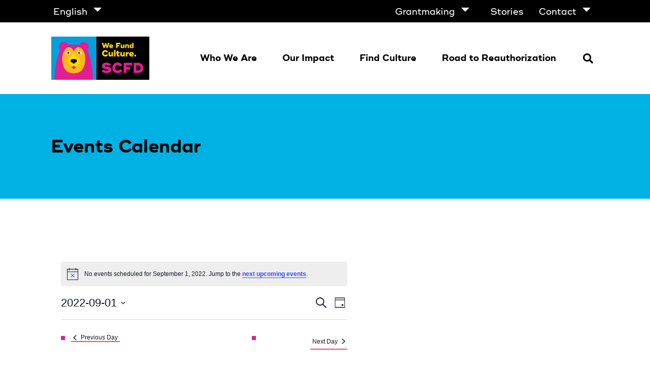

--- FILE ---
content_type: text/html; charset=UTF-8
request_url: https://scfd.org/eventos/2022-09-01/
body_size: 41280
content:
<!doctype html>
<html lang="en-US">
<head>

	<meta charset="UTF-8">
	<meta name="viewport" content="width=device-width, initial-scale=1">
	<link rel="profile" href="https://gmpg.org/xfn/11">

	<link rel="stylesheet" media="print" href="https://scfd.org/wp-content/themes/scfd_press/src/print.css" />

	
		<!-- Google Tag Manager -->
		<script>
		(function(w,d,s,l,i){w[l]=w[l]||[];w[l].push({'gtm.start':
		new Date().getTime(),event:'gtm.js'});var f=d.getElementsByTagName(s)[0],
		j=d.createElement(s),dl=l!='dataLayer'?'&l='+l:'';j.async=true;j.src=
		'https://www.googletagmanager.com/gtm.js?id='+i+dl;f.parentNode.insertBefore(j,f);
		})(window,document,'script','dataLayer','GTM-M86STWX');
		</script>
		<!-- End Google Tag Manager -->

	
		<!-- Global Site Tag (gtag.js) - Google Analytics -->
		<script async src="https://www.googletagmanager.com/gtag/js?id='G-Z4C71LE2H8'"></script>
		<script>
			window.dataLayer = window.dataLayer || [];
			function gtag(){dataLayer.push(arguments);}
			gtag('js', new Date());

			gtag('config', 'G-Z4C71LE2H8');
		</script>
		<!-- End Google Analytics -->

	
	<link rel="apple-touch-icon" sizes="57x57" href="https://b2249291.smushcdn.com/2249291/wp-content/themes/scfd_press/favicon/apple-icon-57x57.png?lossy=1&strip=1&webp=1">
<link rel="apple-touch-icon" sizes="60x60" href="https://b2249291.smushcdn.com/2249291/wp-content/themes/scfd_press/favicon/apple-icon-60x60.png?lossy=1&strip=1&webp=1">
<link rel="apple-touch-icon" sizes="72x72" href="https://b2249291.smushcdn.com/2249291/wp-content/themes/scfd_press/favicon/apple-icon-72x72.png?lossy=1&strip=1&webp=1">
<link rel="apple-touch-icon" sizes="76x76" href="https://b2249291.smushcdn.com/2249291/wp-content/themes/scfd_press/favicon/apple-icon-76x76.png?lossy=1&strip=1&webp=1">
<link rel="apple-touch-icon" sizes="114x114" href="https://b2249291.smushcdn.com/2249291/wp-content/themes/scfd_press/favicon/apple-icon-114x114.png?lossy=1&strip=1&webp=1">
<link rel="apple-touch-icon" sizes="120x120" href="https://b2249291.smushcdn.com/2249291/wp-content/themes/scfd_press/favicon/apple-icon-120x120.png?lossy=1&strip=1&webp=1">
<link rel="apple-touch-icon" sizes="144x144" href="https://b2249291.smushcdn.com/2249291/wp-content/themes/scfd_press/favicon/apple-icon-144x144.png?lossy=1&strip=1&webp=1">
<link rel="apple-touch-icon" sizes="152x152" href="https://b2249291.smushcdn.com/2249291/wp-content/themes/scfd_press/favicon/apple-icon-152x152.png?lossy=1&strip=1&webp=1">
<link rel="apple-touch-icon" sizes="180x180" href="https://b2249291.smushcdn.com/2249291/wp-content/themes/scfd_press/favicon/apple-icon-180x180.png?lossy=1&strip=1&webp=1">

<link rel="icon" type="image/png" sizes="192x192"  href="https://b2249291.smushcdn.com/2249291/wp-content/themes/scfd_press/favicon/android-icon-192x192.png?lossy=1&strip=1&webp=1">
<link rel="icon" type="image/png" sizes="32x32" href="https://b2249291.smushcdn.com/2249291/wp-content/themes/scfd_press/favicon/favicon-32x32.png?lossy=1&strip=1&webp=1">
<link rel="icon" type="image/png" sizes="96x96" href="https://b2249291.smushcdn.com/2249291/wp-content/themes/scfd_press/favicon/favicon-96x96.png?lossy=1&strip=1&webp=1">
<link rel="icon" type="image/png" sizes="16x16" href="https://b2249291.smushcdn.com/2249291/wp-content/themes/scfd_press/favicon/favicon-16x16.png?lossy=1&strip=1&webp=1">
<link rel="manifest" href="https://scfd.org/wp-content/themes/scfd_press/favicon/manifest.json">

<meta name="msapplication-TileColor" content="#ffffff">
<meta name="msapplication-TileImage" content="https://scfd.org/wp-content/themes/scfd_press/favicon/ms-icon-144x144.png">
<meta name="theme-color" content="#ffffff"><title>Events Calendar for September 1, 2022 &#8211; SCFD</title>
<link rel='stylesheet' id='tribe-events-views-v2-bootstrap-datepicker-styles-css' href='https://scfd.org/wp-content/plugins/the-events-calendar/vendor/bootstrap-datepicker/css/bootstrap-datepicker.standalone.min.css?ver=6.15.13' type='text/css' media='all' />
<link rel='stylesheet' id='tec-variables-skeleton-css' href='https://scfd.org/wp-content/plugins/the-events-calendar/common/build/css/variables-skeleton.css?ver=6.10.1' type='text/css' media='all' />
<link rel='stylesheet' id='tribe-common-skeleton-style-css' href='https://scfd.org/wp-content/plugins/the-events-calendar/common/build/css/common-skeleton.css?ver=6.10.1' type='text/css' media='all' />
<link rel='stylesheet' id='tribe-tooltipster-css-css' href='https://scfd.org/wp-content/plugins/the-events-calendar/common/vendor/tooltipster/tooltipster.bundle.min.css?ver=6.10.1' type='text/css' media='all' />
<link rel='stylesheet' id='tribe-events-views-v2-skeleton-css' href='https://scfd.org/wp-content/plugins/the-events-calendar/build/css/views-skeleton.css?ver=6.15.13' type='text/css' media='all' />
<link rel='stylesheet' id='tec-variables-full-css' href='https://scfd.org/wp-content/plugins/the-events-calendar/common/build/css/variables-full.css?ver=6.10.1' type='text/css' media='all' />
<link rel='stylesheet' id='tribe-common-full-style-css' href='https://scfd.org/wp-content/plugins/the-events-calendar/common/build/css/common-full.css?ver=6.10.1' type='text/css' media='all' />
<link rel='stylesheet' id='tribe-events-views-v2-full-css' href='https://scfd.org/wp-content/plugins/the-events-calendar/build/css/views-full.css?ver=6.15.13' type='text/css' media='all' />
<link rel='stylesheet' id='tribe-events-views-v2-print-css' href='https://scfd.org/wp-content/plugins/the-events-calendar/build/css/views-print.css?ver=6.15.13' type='text/css' media='print' />
<link rel='stylesheet' id='tribe-events-pro-views-v2-print-css' href='https://scfd.org/wp-content/plugins/events-calendar-pro/build/css/views-print.css?ver=7.7.11' type='text/css' media='print' />
<meta name='robots' content='max-image-preview:large' />
<link rel="alternate" hreflang="en" href="https://scfd.org/events/2026-01-19/" />
<link rel="alternate" hreflang="es" href="https://scfd.org/es/events/2026-01-19/" />
<link rel="alternate" hreflang="x-default" href="https://scfd.org/events/2026-01-19/" />
<link rel='dns-prefetch' href='//ajax.googleapis.com' />
<link rel='dns-prefetch' href='//b2249291.smushcdn.com' />
<link rel="alternate" type="application/rss+xml" title="SCFD &raquo; Feed" href="https://scfd.org/feed/" />
<link rel="alternate" type="application/rss+xml" title="SCFD &raquo; Comments Feed" href="https://scfd.org/comments/feed/" />
<link rel="alternate" type="text/calendar" title="SCFD &raquo; iCal Feed" href="https://scfd.org/events/2026-01-19/?ical=1/" />
<link rel="alternate" type="application/rss+xml" title="SCFD &raquo; Events Calendar Feed" href="https://scfd.org/events/feed/" />
		<style>
			.lazyload,
			.lazyloading {
				max-width: 100%;
			}
		</style>
		<style id='wp-img-auto-sizes-contain-inline-css' type='text/css'>
img:is([sizes=auto i],[sizes^="auto," i]){contain-intrinsic-size:3000px 1500px}
/*# sourceURL=wp-img-auto-sizes-contain-inline-css */
</style>
<link rel='stylesheet' id='tribe-events-virtual-skeleton-css' href='https://scfd.org/wp-content/plugins/events-calendar-pro/build/css/events-virtual-skeleton.css?ver=7.7.11' type='text/css' media='all' />
<link rel='stylesheet' id='tribe-events-virtual-full-css' href='https://scfd.org/wp-content/plugins/events-calendar-pro/build/css/events-virtual-full.css?ver=7.7.11' type='text/css' media='all' />
<link rel='stylesheet' id='tec-events-pro-single-css' href='https://scfd.org/wp-content/plugins/events-calendar-pro/build/css/events-single.css?ver=7.7.11' type='text/css' media='all' />
<link rel='stylesheet' id='tribe-events-pro-mini-calendar-block-styles-css' href='https://scfd.org/wp-content/plugins/events-calendar-pro/build/css/tribe-events-pro-mini-calendar-block.css?ver=7.7.11' type='text/css' media='all' />
<style id='classic-theme-styles-inline-css' type='text/css'>
/*! This file is auto-generated */
.wp-block-button__link{color:#fff;background-color:#32373c;border-radius:9999px;box-shadow:none;text-decoration:none;padding:calc(.667em + 2px) calc(1.333em + 2px);font-size:1.125em}.wp-block-file__button{background:#32373c;color:#fff;text-decoration:none}
/*# sourceURL=/wp-includes/css/classic-themes.min.css */
</style>
<link rel='stylesheet' id='wpml-menu-item-0-css' href='https://scfd.org/wp-content/plugins/sitepress-multilingual-cms/templates/language-switchers/menu-item/style.min.css?ver=1' type='text/css' media='all' />
<link rel='stylesheet' id='eeb-css-frontend-css' href='https://scfd.org/wp-content/plugins/email-encoder-bundle/assets/css/style.css?ver=54d4eedc552c499c4a8d6b89c23d3df1' type='text/css' media='all' />
<link rel='stylesheet' id='scfd_press-style-css' href='https://scfd.org/wp-content/themes/scfd_press/build/css/main.css?ver=6.9' type='text/css' media='all' />
<script type="text/javascript" id="wpml-cookie-js-extra">
/* <![CDATA[ */
var wpml_cookies = {"wp-wpml_current_language":{"value":"en","expires":1,"path":"/"}};
var wpml_cookies = {"wp-wpml_current_language":{"value":"en","expires":1,"path":"/"}};
//# sourceURL=wpml-cookie-js-extra
/* ]]> */
</script>
<script type="text/javascript" src="https://scfd.org/wp-content/plugins/sitepress-multilingual-cms/res/js/cookies/language-cookie.js?ver=486900" id="wpml-cookie-js" defer="defer" data-wp-strategy="defer"></script>
<script type="text/javascript" src="https://ajax.googleapis.com/ajax/libs/jquery/3.4.1/jquery.min.js" id="jquery-js"></script>
<script type="text/javascript" src="https://scfd.org/wp-content/plugins/the-events-calendar/common/build/js/tribe-common.js?ver=9c44e11f3503a33e9540" id="tribe-common-js"></script>
<script type="text/javascript" src="https://scfd.org/wp-content/plugins/the-events-calendar/build/js/views/breakpoints.js?ver=4208de2df2852e0b91ec" id="tribe-events-views-v2-breakpoints-js"></script>
<script type="text/javascript" src="https://scfd.org/wp-content/plugins/email-encoder-bundle/assets/js/custom.js?ver=2c542c9989f589cd5318f5cef6a9ecd7" id="eeb-js-frontend-js"></script>
<link rel="https://api.w.org/" href="https://scfd.org/wp-json/" /><link rel="EditURI" type="application/rsd+xml" title="RSD" href="https://scfd.org/xmlrpc.php?rsd" />
<meta name="generator" content="WPML ver:4.8.6 stt:1,2;" />
<meta name="tec-api-version" content="v1"><meta name="tec-api-origin" content="https://scfd.org"><link rel="alternate" href="https://scfd.org/wp-json/tribe/events/v1/" />		<script>
			document.documentElement.className = document.documentElement.className.replace('no-js', 'js');
		</script>
				<style>
			.no-js img.lazyload {
				display: none;
			}

			figure.wp-block-image img.lazyloading {
				min-width: 150px;
			}

			.lazyload,
			.lazyloading {
				--smush-placeholder-width: 100px;
				--smush-placeholder-aspect-ratio: 1/1;
				width: var(--smush-image-width, var(--smush-placeholder-width)) !important;
				aspect-ratio: var(--smush-image-aspect-ratio, var(--smush-placeholder-aspect-ratio)) !important;
			}

						.lazyload, .lazyloading {
				opacity: 0;
			}

			.lazyloaded {
				opacity: 1;
				transition: opacity 400ms;
				transition-delay: 0ms;
			}

					</style>
		<!-- Meta Pixel Code -->
<script>
  !function(f, b, e, v, n, t, s) {
    if (f.fbq) return;
    n = f.fbq = function() {
      n.callMethod ? 
      n.callMethod.apply(n, arguments) : 
      n.queue.push(arguments);
    };
    if (!f._fbq) f._fbq = n;
    n.push = n;
    n.loaded = !0;
    n.version = '2.0';
    n.queue = [];
    t = b.createElement(e);
    t.async = !0;
    t.src = v;
    s = b.getElementsByTagName(e)[0];
    s.parentNode.insertBefore(t, s);
  }(window, document, 'script', 'https://connect.facebook.net/en_US/fbevents.js');
  
  fbq('init', '667222022511720');
  fbq('track', 'PageView');
</script>

<noscript>
  <img height="1" width="1" style="display:none" 
    src="https://www.facebook.com/tr?id=667222022511720&ev=PageView&noscript=1"/>
</noscript>
<!-- End Meta Pixel Code -->

<link rel="canonical" id="tec-seo-meta-tag" href="https://scfd.org/eventos/2022-09-01/" />

<style id='global-styles-inline-css' type='text/css'>
:root{--wp--preset--aspect-ratio--square: 1;--wp--preset--aspect-ratio--4-3: 4/3;--wp--preset--aspect-ratio--3-4: 3/4;--wp--preset--aspect-ratio--3-2: 3/2;--wp--preset--aspect-ratio--2-3: 2/3;--wp--preset--aspect-ratio--16-9: 16/9;--wp--preset--aspect-ratio--9-16: 9/16;--wp--preset--color--black: #000000;--wp--preset--color--cyan-bluish-gray: #abb8c3;--wp--preset--color--white: #ffffff;--wp--preset--color--pale-pink: #f78da7;--wp--preset--color--vivid-red: #cf2e2e;--wp--preset--color--luminous-vivid-orange: #ff6900;--wp--preset--color--luminous-vivid-amber: #fcb900;--wp--preset--color--light-green-cyan: #7bdcb5;--wp--preset--color--vivid-green-cyan: #00d084;--wp--preset--color--pale-cyan-blue: #8ed1fc;--wp--preset--color--vivid-cyan-blue: #0693e3;--wp--preset--color--vivid-purple: #9b51e0;--wp--preset--gradient--vivid-cyan-blue-to-vivid-purple: linear-gradient(135deg,rgb(6,147,227) 0%,rgb(155,81,224) 100%);--wp--preset--gradient--light-green-cyan-to-vivid-green-cyan: linear-gradient(135deg,rgb(122,220,180) 0%,rgb(0,208,130) 100%);--wp--preset--gradient--luminous-vivid-amber-to-luminous-vivid-orange: linear-gradient(135deg,rgb(252,185,0) 0%,rgb(255,105,0) 100%);--wp--preset--gradient--luminous-vivid-orange-to-vivid-red: linear-gradient(135deg,rgb(255,105,0) 0%,rgb(207,46,46) 100%);--wp--preset--gradient--very-light-gray-to-cyan-bluish-gray: linear-gradient(135deg,rgb(238,238,238) 0%,rgb(169,184,195) 100%);--wp--preset--gradient--cool-to-warm-spectrum: linear-gradient(135deg,rgb(74,234,220) 0%,rgb(151,120,209) 20%,rgb(207,42,186) 40%,rgb(238,44,130) 60%,rgb(251,105,98) 80%,rgb(254,248,76) 100%);--wp--preset--gradient--blush-light-purple: linear-gradient(135deg,rgb(255,206,236) 0%,rgb(152,150,240) 100%);--wp--preset--gradient--blush-bordeaux: linear-gradient(135deg,rgb(254,205,165) 0%,rgb(254,45,45) 50%,rgb(107,0,62) 100%);--wp--preset--gradient--luminous-dusk: linear-gradient(135deg,rgb(255,203,112) 0%,rgb(199,81,192) 50%,rgb(65,88,208) 100%);--wp--preset--gradient--pale-ocean: linear-gradient(135deg,rgb(255,245,203) 0%,rgb(182,227,212) 50%,rgb(51,167,181) 100%);--wp--preset--gradient--electric-grass: linear-gradient(135deg,rgb(202,248,128) 0%,rgb(113,206,126) 100%);--wp--preset--gradient--midnight: linear-gradient(135deg,rgb(2,3,129) 0%,rgb(40,116,252) 100%);--wp--preset--font-size--small: 13px;--wp--preset--font-size--medium: 20px;--wp--preset--font-size--large: 36px;--wp--preset--font-size--x-large: 42px;--wp--preset--spacing--20: 0.44rem;--wp--preset--spacing--30: 0.67rem;--wp--preset--spacing--40: 1rem;--wp--preset--spacing--50: 1.5rem;--wp--preset--spacing--60: 2.25rem;--wp--preset--spacing--70: 3.38rem;--wp--preset--spacing--80: 5.06rem;--wp--preset--shadow--natural: 6px 6px 9px rgba(0, 0, 0, 0.2);--wp--preset--shadow--deep: 12px 12px 50px rgba(0, 0, 0, 0.4);--wp--preset--shadow--sharp: 6px 6px 0px rgba(0, 0, 0, 0.2);--wp--preset--shadow--outlined: 6px 6px 0px -3px rgb(255, 255, 255), 6px 6px rgb(0, 0, 0);--wp--preset--shadow--crisp: 6px 6px 0px rgb(0, 0, 0);}:where(.is-layout-flex){gap: 0.5em;}:where(.is-layout-grid){gap: 0.5em;}body .is-layout-flex{display: flex;}.is-layout-flex{flex-wrap: wrap;align-items: center;}.is-layout-flex > :is(*, div){margin: 0;}body .is-layout-grid{display: grid;}.is-layout-grid > :is(*, div){margin: 0;}:where(.wp-block-columns.is-layout-flex){gap: 2em;}:where(.wp-block-columns.is-layout-grid){gap: 2em;}:where(.wp-block-post-template.is-layout-flex){gap: 1.25em;}:where(.wp-block-post-template.is-layout-grid){gap: 1.25em;}.has-black-color{color: var(--wp--preset--color--black) !important;}.has-cyan-bluish-gray-color{color: var(--wp--preset--color--cyan-bluish-gray) !important;}.has-white-color{color: var(--wp--preset--color--white) !important;}.has-pale-pink-color{color: var(--wp--preset--color--pale-pink) !important;}.has-vivid-red-color{color: var(--wp--preset--color--vivid-red) !important;}.has-luminous-vivid-orange-color{color: var(--wp--preset--color--luminous-vivid-orange) !important;}.has-luminous-vivid-amber-color{color: var(--wp--preset--color--luminous-vivid-amber) !important;}.has-light-green-cyan-color{color: var(--wp--preset--color--light-green-cyan) !important;}.has-vivid-green-cyan-color{color: var(--wp--preset--color--vivid-green-cyan) !important;}.has-pale-cyan-blue-color{color: var(--wp--preset--color--pale-cyan-blue) !important;}.has-vivid-cyan-blue-color{color: var(--wp--preset--color--vivid-cyan-blue) !important;}.has-vivid-purple-color{color: var(--wp--preset--color--vivid-purple) !important;}.has-black-background-color{background-color: var(--wp--preset--color--black) !important;}.has-cyan-bluish-gray-background-color{background-color: var(--wp--preset--color--cyan-bluish-gray) !important;}.has-white-background-color{background-color: var(--wp--preset--color--white) !important;}.has-pale-pink-background-color{background-color: var(--wp--preset--color--pale-pink) !important;}.has-vivid-red-background-color{background-color: var(--wp--preset--color--vivid-red) !important;}.has-luminous-vivid-orange-background-color{background-color: var(--wp--preset--color--luminous-vivid-orange) !important;}.has-luminous-vivid-amber-background-color{background-color: var(--wp--preset--color--luminous-vivid-amber) !important;}.has-light-green-cyan-background-color{background-color: var(--wp--preset--color--light-green-cyan) !important;}.has-vivid-green-cyan-background-color{background-color: var(--wp--preset--color--vivid-green-cyan) !important;}.has-pale-cyan-blue-background-color{background-color: var(--wp--preset--color--pale-cyan-blue) !important;}.has-vivid-cyan-blue-background-color{background-color: var(--wp--preset--color--vivid-cyan-blue) !important;}.has-vivid-purple-background-color{background-color: var(--wp--preset--color--vivid-purple) !important;}.has-black-border-color{border-color: var(--wp--preset--color--black) !important;}.has-cyan-bluish-gray-border-color{border-color: var(--wp--preset--color--cyan-bluish-gray) !important;}.has-white-border-color{border-color: var(--wp--preset--color--white) !important;}.has-pale-pink-border-color{border-color: var(--wp--preset--color--pale-pink) !important;}.has-vivid-red-border-color{border-color: var(--wp--preset--color--vivid-red) !important;}.has-luminous-vivid-orange-border-color{border-color: var(--wp--preset--color--luminous-vivid-orange) !important;}.has-luminous-vivid-amber-border-color{border-color: var(--wp--preset--color--luminous-vivid-amber) !important;}.has-light-green-cyan-border-color{border-color: var(--wp--preset--color--light-green-cyan) !important;}.has-vivid-green-cyan-border-color{border-color: var(--wp--preset--color--vivid-green-cyan) !important;}.has-pale-cyan-blue-border-color{border-color: var(--wp--preset--color--pale-cyan-blue) !important;}.has-vivid-cyan-blue-border-color{border-color: var(--wp--preset--color--vivid-cyan-blue) !important;}.has-vivid-purple-border-color{border-color: var(--wp--preset--color--vivid-purple) !important;}.has-vivid-cyan-blue-to-vivid-purple-gradient-background{background: var(--wp--preset--gradient--vivid-cyan-blue-to-vivid-purple) !important;}.has-light-green-cyan-to-vivid-green-cyan-gradient-background{background: var(--wp--preset--gradient--light-green-cyan-to-vivid-green-cyan) !important;}.has-luminous-vivid-amber-to-luminous-vivid-orange-gradient-background{background: var(--wp--preset--gradient--luminous-vivid-amber-to-luminous-vivid-orange) !important;}.has-luminous-vivid-orange-to-vivid-red-gradient-background{background: var(--wp--preset--gradient--luminous-vivid-orange-to-vivid-red) !important;}.has-very-light-gray-to-cyan-bluish-gray-gradient-background{background: var(--wp--preset--gradient--very-light-gray-to-cyan-bluish-gray) !important;}.has-cool-to-warm-spectrum-gradient-background{background: var(--wp--preset--gradient--cool-to-warm-spectrum) !important;}.has-blush-light-purple-gradient-background{background: var(--wp--preset--gradient--blush-light-purple) !important;}.has-blush-bordeaux-gradient-background{background: var(--wp--preset--gradient--blush-bordeaux) !important;}.has-luminous-dusk-gradient-background{background: var(--wp--preset--gradient--luminous-dusk) !important;}.has-pale-ocean-gradient-background{background: var(--wp--preset--gradient--pale-ocean) !important;}.has-electric-grass-gradient-background{background: var(--wp--preset--gradient--electric-grass) !important;}.has-midnight-gradient-background{background: var(--wp--preset--gradient--midnight) !important;}.has-small-font-size{font-size: var(--wp--preset--font-size--small) !important;}.has-medium-font-size{font-size: var(--wp--preset--font-size--medium) !important;}.has-large-font-size{font-size: var(--wp--preset--font-size--large) !important;}.has-x-large-font-size{font-size: var(--wp--preset--font-size--x-large) !important;}
/*# sourceURL=global-styles-inline-css */
</style>
</head>

<body class="post-type-archive post-type-archive-tribe_events wp-theme-scfd_press tribe-no-js page-template-scfd_press tribe-filter-live">

	<div class="hide">
		<svg xmlns="http://www.w3.org/2000/svg" xmlns:xlink="http://www.w3.org/1999/xlink" width="0" height="0" style="position:absolute">
    <defs>
      
        <svg width="18" height="15" viewBox="0 0 18 15" id="Check"><title>UI / Check</title><path d="M16.404 2.31l-9.428 9.428-4.714-4.714" stroke="#3DAE2B" stroke-width="4" fill="none" fill-rule="evenodd"></path></svg>
      
        <svg width="14" height="14" viewBox="0 0 14 14" id="Close"><title>UI / Close</title><path d="M7 9.143l-4.821 4.82-2.143-2.142L4.857 7 .037 2.179 2.178.036 7 4.857l4.821-4.82 2.143 2.142L9.143 7l4.82 4.821-2.142 2.143L7 9.143z" fill="#B00" fill-rule="evenodd"></path></svg>
      
        <svg width="182" height="174" viewBox="0 0 182 174" id="Coral"><title>Bear / Coral</title><defs><path d="M90.834 109.71s-4.29-2.79-7.34-4.5c-2.86-1.6-5.61-2.32-5.49-6.71.14-4.89 1.34-7 7.2-7.32a71.6 71.6 0 0 1 12.93.25c4.15.49 5.73 2.32 5.49 6.83a7.92 7.92 0 0 1-4.27 6.46c-1.22.61-8.52 4.99-8.52 4.99z" id="a"></path></defs><g fill="none" fill-rule="evenodd"><path fill="#9E28B5" d="M0 0h182v174H0z"></path><path d="M153.86 73.857a100.392 100.392 0 0 0-8.39-19.393 19.674 19.674 0 0 0 4.208-20.957c-2.846-7.204-9.657-12.084-17.418-12.48-7.762-.398-15.04 3.762-18.61 10.637a65.773 65.773 0 0 0-22.91 1.365 65.412 65.412 0 0 0-23.48-1.255c-3.58-6.953-10.94-11.147-18.772-10.697-7.831.451-14.658 5.462-17.409 12.78a19.676 19.676 0 0 0 4.7 21.025 101.384 101.384 0 0 0-8.16 19.005C10.78 125.403 13.11 174 13.11 174h155.25s2.33-48.597-14.5-100.143z" fill="#FD495C"></path><path d="M128.9 55.428c-7.44-13.42-18.88-14.35-26.88-10.35-5.53 2.8-11 13.75-11.09 14-.64-1.27-5.8-11.23-11-13.89-7.92-4-19.39-3.05-26.83 10.37-7.44 13.42-10.61 25.52-8.42 45.36 2.19 19.84 10.7 39.71 28.67 45a69.5 69.5 0 0 0 17.67 2.82 78.87 78.87 0 0 0 17.62-2.93c18-5.3 26.47-25.13 28.66-45 2.19-19.87-.96-31.97-8.4-45.38z" fill="#FFDA00"></path><path d="M124.32 65.57s-1.74 1.2-5.94 3.93c-1.68 1.08-3.79 2.31-5.54 2.4a7.74 7.74 0 0 1-7.38-3.58c-1.89-2.8-3.47-3-3.47-3s1.74-1.5 4.22-3.48c2.48-1.98 3.88-2.84 6.36-2.84 2.48 0 4.81 1.36 7.28 3.34 2.47 1.98 4.47 3.23 4.47 3.23zm-67.32 0a54.22 54.22 0 0 0 4.47-3.23c2.48-2 4.8-3.34 7.28-3.34 2.48 0 3.88.86 6.36 2.84 2.48 1.98 4.22 3.48 4.22 3.48s-1.58.2-3.47 3a7.74 7.74 0 0 1-7.37 3.65c-1.75-.09-3.86-1.32-5.53-2.4-4.22-2.8-5.96-4-5.96-4z" fill="#FFF" fill-rule="nonzero"></path><path d="M112.79 70.7a4.85 4.85 0 1 1 0-9.7 4.85 4.85 0 0 1 0 9.7zm-43.94 0a4.85 4.85 0 1 1 0-9.7 4.85 4.85 0 0 1 0 9.7z" fill="#3DAE2B"></path><path d="M112.79 67.7a1.85 1.85 0 1 1 0-3.7 1.85 1.85 0 0 1 0 3.7zm-43.94 0a1.85 1.85 0 1 1 0-3.7 1.85 1.85 0 0 1 0 3.7z" fill="#000"></path><path d="M101.23 79.33L91.16 59 81.07 79.33C72.94 83.05 67 91.04 67 100.33c0 12.8 11.37 23.18 24.16 23.18 12.79 0 24.16-10.38 24.16-23.18 0-9.33-5.94-17.28-14.09-21z" fill="#FFB71B"></path><path d="M94.66 121.39c-2.65-1.45-3.46-6.39-3.46-6.39s-.81 4.94-3.46 6.39c-3 1.65-6.74.18-6.74.18a62.62 62.62 0 0 0 5 5.78c2 1.93 5.18 4.42 5.18 4.42s3.19-2.49 5.17-4.42a61.77 61.77 0 0 0 5-5.78s-3.66 1.47-6.69-.18z" fill="#FD495C"></path><mask id="b" fill="#fff"><use xlink:href="#a"></use></mask><use fill="#000" xlink:href="#a"></use><path d="M86.525 107c-.35-.2-3.435-1.84-4.525-2.52.416-.911 1.35-1.493 2.376-1.48a2.623 2.623 0 0 1 2.327 1.364 2.48 2.48 0 0 1-.178 2.636zm8.98 0a2.635 2.635 0 0 1-.505-1.523c0-1.368 1.163-2.477 2.598-2.477 1.048.013 1.99.614 2.402 1.533-.577.354-4.144 2.27-4.495 2.467z" fill="#FD495C" mask="url(#b)"></path></g></svg>
      
        <svg width="332" height="228" viewBox="0 0 332 228" id="bear-404"><title>bear-404</title><g fill="none" fill-rule="evenodd"><path d="M260.187 78.78c-3.736-11.506-7.921-21.014-12.51-28.886a29.298 29.298 0 0 0 6.275-31.235C249.704 7.924 239.54.649 227.957.056c-11.583-.594-22.446 5.602-27.78 15.845-17.332-2.364-33.848 1.955-34.184 2.044-.336-.089-17.39-4.556-35.02-1.932C125.633 5.639 114.64-.622 102.943.049c-11.698.67-21.896 8.146-26.002 19.06-4.107 10.916-1.35 23.213 7.032 31.358-4.484 7.76-8.497 17.097-12.167 28.314C46.688 155.546 50.163 228 50.163 228h231.675s3.467-72.454-21.65-149.22z" fill="#E31D93" fill-rule="nonzero"></path><path d="M222.44 50.484c-11.078-19.916-28.161-21.366-39.97-15.389-8.207 4.164-16.33 20.408-16.524 20.816-.955-1.88-8.64-16.675-16.412-20.622-11.832-6-28.908-4.513-39.979 15.374-11.07 19.887-15.807 37.84-12.54 67.354 3.268 29.515 15.935 58.954 42.701 66.82A104.114 104.114 0 0 0 166.057 189a118.308 118.308 0 0 0 26.222-4.334c26.767-7.866 39.427-37.298 42.702-66.812 3.274-29.514-1.455-47.453-12.54-67.37z" fill="#FFB71B" fill-rule="nonzero"></path><path d="M116 66.627a77.006 77.006 0 0 0 6.601-4.729C126.301 58.961 129.7 57 133.37 57c3.67 0 5.728 1.263 9.399 4.171A240.079 240.079 0 0 1 149 66.268s-2.339.3-5.136 4.362c-2.043 2.974-5.136 5.654-10.887 5.346-2.59-.14-5.698-1.932-8.14-3.525-6.269-4.002-8.837-5.824-8.837-5.824z" fill="#FFF" fill-rule="nonzero"></path><circle fill="#9B5F17" fill-rule="nonzero" cx="133" cy="67" r="7"></circle><ellipse fill="#231F20" fill-rule="nonzero" cx="133" cy="66.5" rx="3" ry="2.5"></ellipse><path d="M181.04 86.234L166.003 56 150.96 86.234C138.857 91.778 130 103.672 130 117.461 130 136.54 146.946 152 166.004 152 185.06 152 202 136.54 202 117.46c0-13.788-8.857-25.682-20.96-31.226z" fill="#FFDA00" fill-rule="nonzero"></path><path d="M171.123 148.52c-3.902-2.157-5.097-9.52-5.097-9.52s-1.195 7.363-5.105 9.52c-4.426 2.457-9.921.27-9.921.27a92.828 92.828 0 0 0 7.376 8.609c2.951 2.882 7.628 6.601 7.628 6.601s4.698-3.734 7.62-6.601a93.468 93.468 0 0 0 7.376-8.61s-5.422 2.188-9.877-.268z" fill="#E31D93" fill-rule="nonzero"></path><path d="M166.027 131s-6.348-4.165-10.865-6.742c-4.242-2.404-8.306-3.468-8.158-10.038.2-7.31 1.988-10.397 10.657-10.944 6.381-.465 12.791-.342 19.15.367 6.14.75 8.492 3.461 8.158 10.21-.296 4.115-2.69 7.778-6.319 9.671-1.81.936-12.623 7.476-12.623 7.476z" fill="#231F20" fill-rule="nonzero"></path><path d="M159.359 127c.426-.642.65-1.407.64-2.188 0-2.105-1.63-3.812-3.641-3.812-1.459-.02-2.785.883-3.358 2.287 1.515.908 5.87 3.408 6.359 3.713zM173.725 127a4.119 4.119 0 0 1-.725-2.292c0-2.048 1.624-3.708 3.627-3.708 1.471.02 2.794.923 3.373 2.307-.769.519-5.781 3.411-6.275 3.693z" fill="#9B5F17" fill-rule="nonzero"></path><path d="M216 66.627a75.718 75.718 0 0 1-6.607-4.729C205.726 58.961 202.28 57 198.615 57c-3.667 0-5.734 1.263-9.408 4.171A207.446 207.446 0 0 0 183 66.268s2.34.3 5.133 4.362c2.052 2.974 5.141 5.654 10.904 5.346 2.585-.14 5.696-1.932 8.148-3.525 6.245-4.002 8.815-5.824 8.815-5.824z" fill="#FFF" fill-rule="nonzero"></path><circle fill="#9B5F17" fill-rule="nonzero" cx="199" cy="67" r="7"></circle><ellipse fill="#231F20" fill-rule="nonzero" cx="199" cy="66.5" rx="3" ry="2.5"></ellipse><path d="M.152 228c-.1-2.31-.152-4.644-.152-7 0-49.153 22.386-89 50-89s50 39.847 50 89c0 2.356-.051 4.69-.152 7H.152zm232 0c-.1-2.31-.152-4.644-.152-7 0-49.153 22.386-89 50-89s50 39.847 50 89c0 2.356-.051 4.69-.152 7h-99.696z" fill="#E31D93"></path></g></svg>
      
        <svg width="182" height="174" viewBox="0 0 182 174" id="bear-blue"><title>Bear / Blue</title><defs><path d="M90.834 109.71s-4.29-2.79-7.34-4.5c-2.86-1.6-5.61-2.32-5.49-6.71.14-4.89 1.34-7 7.2-7.32a71.6 71.6 0 0 1 12.93.25c4.15.49 5.73 2.32 5.49 6.83a7.92 7.92 0 0 1-4.27 6.46c-1.22.61-8.52 4.99-8.52 4.99z" id="a"></path></defs><g fill="none" fill-rule="evenodd"><path fill="#E31D93" d="M0 0h182v174H0z"></path><path d="M153.86 73.857a100.392 100.392 0 0 0-8.39-19.393 19.674 19.674 0 0 0 4.208-20.957c-2.846-7.204-9.657-12.084-17.418-12.48-7.762-.398-15.04 3.762-18.61 10.637a65.773 65.773 0 0 0-22.91 1.365 65.412 65.412 0 0 0-23.48-1.255c-3.58-6.953-10.94-11.147-18.772-10.697-7.831.451-14.658 5.462-17.409 12.78a19.676 19.676 0 0 0 4.7 21.025 101.384 101.384 0 0 0-8.16 19.005C10.78 125.403 13.11 174 13.11 174h155.25s2.33-48.597-14.5-100.143z" fill="#00B2E3"></path><path d="M128.9 55.428c-7.44-13.42-18.88-14.35-26.88-10.35-5.53 2.8-11 13.75-11.09 14-.64-1.27-5.8-11.23-11-13.89-7.92-4-19.39-3.05-26.83 10.37-7.44 13.42-10.61 25.52-8.42 45.36 2.19 19.84 10.7 39.71 28.67 45a69.5 69.5 0 0 0 17.67 2.82 78.87 78.87 0 0 0 17.62-2.93c18-5.3 26.47-25.13 28.66-45 2.19-19.87-.96-31.97-8.4-45.38z" fill="#7ED3F7"></path><path d="M124.32 65.57s-1.74 1.2-5.94 3.93c-1.68 1.08-3.79 2.31-5.54 2.4a7.74 7.74 0 0 1-7.38-3.58c-1.89-2.8-3.47-3-3.47-3s1.74-1.5 4.22-3.48c2.48-1.98 3.88-2.84 6.36-2.84 2.48 0 4.81 1.36 7.28 3.34 2.47 1.98 4.47 3.23 4.47 3.23zm-67.32 0a54.22 54.22 0 0 0 4.47-3.23c2.48-2 4.8-3.34 7.28-3.34 2.48 0 3.88.86 6.36 2.84 2.48 1.98 4.22 3.48 4.22 3.48s-1.58.2-3.47 3a7.74 7.74 0 0 1-7.37 3.65c-1.75-.09-3.86-1.32-5.53-2.4-4.22-2.8-5.96-4-5.96-4z" fill="#FFF" fill-rule="nonzero"></path><path d="M112.79 70.7a4.85 4.85 0 1 1 0-9.7 4.85 4.85 0 0 1 0 9.7zm-43.94 0a4.85 4.85 0 1 1 0-9.7 4.85 4.85 0 0 1 0 9.7z" fill="#00B2E3"></path><path d="M112.79 67.7a1.85 1.85 0 1 1 0-3.7 1.85 1.85 0 0 1 0 3.7zm-43.94 0a1.85 1.85 0 1 1 0-3.7 1.85 1.85 0 0 1 0 3.7z" fill="#000"></path><path d="M101.23 79.33L91.16 59 81.07 79.33C72.94 83.05 67 91.04 67 100.33c0 12.8 11.37 23.18 24.16 23.18 12.79 0 24.16-10.38 24.16-23.18 0-9.33-5.94-17.28-14.09-21z" fill="#00C2F3"></path><path d="M94.66 121.39c-2.65-1.45-3.46-6.39-3.46-6.39s-.81 4.94-3.46 6.39c-3 1.65-6.74.18-6.74.18a62.62 62.62 0 0 0 5 5.78c2 1.93 5.18 4.42 5.18 4.42s3.19-2.49 5.17-4.42a61.77 61.77 0 0 0 5-5.78s-3.66 1.47-6.69-.18z" fill="#E31D93"></path><mask id="b" fill="#fff"><use xlink:href="#a"></use></mask><use fill="#000" xlink:href="#a"></use><path d="M86.525 107c-.35-.2-3.435-1.84-4.525-2.52.416-.911 1.35-1.493 2.376-1.48a2.623 2.623 0 0 1 2.327 1.364 2.48 2.48 0 0 1-.178 2.636zm8.98 0a2.635 2.635 0 0 1-.505-1.523c0-1.368 1.163-2.477 2.598-2.477 1.048.013 1.99.614 2.402 1.533-.577.354-4.144 2.27-4.495 2.467z" fill="#E31D93" mask="url(#b)"></path></g></svg>
      
        <svg width="182" height="174" viewBox="0 0 182 174" id="bear-chartreuse"><title>Bear / Chartreuse</title><defs><path d="M90.834 109.71s-4.29-2.79-7.34-4.5c-2.86-1.6-5.61-2.32-5.49-6.71.14-4.89 1.34-7 7.2-7.32a71.6 71.6 0 0 1 12.93.25c4.15.49 5.73 2.32 5.49 6.83a7.92 7.92 0 0 1-4.27 6.46c-1.22.61-8.52 4.99-8.52 4.99z" id="a"></path></defs><g fill="none" fill-rule="evenodd"><path fill="#FF4D00" d="M0 0h182v174H0z"></path><path d="M153.86 73.857a100.392 100.392 0 0 0-8.39-19.393 19.674 19.674 0 0 0 4.208-20.957c-2.846-7.204-9.657-12.084-17.418-12.48-7.762-.398-15.04 3.762-18.61 10.637a65.773 65.773 0 0 0-22.91 1.365 65.412 65.412 0 0 0-23.48-1.255c-3.58-6.953-10.94-11.147-18.772-10.697-7.831.451-14.658 5.462-17.409 12.78a19.676 19.676 0 0 0 4.7 21.025 101.384 101.384 0 0 0-8.16 19.005C10.78 125.403 13.11 174 13.11 174h155.25s2.33-48.597-14.5-100.143z" fill="#CDDE00"></path><path d="M128.9 55.428c-7.44-13.42-18.88-14.35-26.88-10.35-5.53 2.8-11 13.75-11.09 14-.64-1.27-5.8-11.23-11-13.89-7.92-4-19.39-3.05-26.83 10.37-7.44 13.42-10.61 25.52-8.42 45.36 2.19 19.84 10.7 39.71 28.67 45a69.5 69.5 0 0 0 17.67 2.82 78.87 78.87 0 0 0 17.62-2.93c18-5.3 26.47-25.13 28.66-45 2.19-19.87-.96-31.97-8.4-45.38z" fill="#FFF100"></path><path d="M57 65.57a54.22 54.22 0 0 0 4.47-3.23c2.48-2 4.8-3.34 7.28-3.34 2.48 0 3.88.86 6.36 2.84 2.48 1.98 4.22 3.48 4.22 3.48s-1.58.2-3.47 3a7.74 7.74 0 0 1-7.37 3.65c-1.75-.09-3.86-1.32-5.53-2.4-4.22-2.8-5.96-4-5.96-4zm67.32 0s-1.74 1.2-5.94 3.93c-1.68 1.08-3.79 2.31-5.54 2.4a7.74 7.74 0 0 1-7.38-3.58c-1.89-2.8-3.47-3-3.47-3s1.74-1.5 4.22-3.48c2.48-1.98 3.88-2.84 6.36-2.84 2.48 0 4.81 1.36 7.28 3.34 2.47 1.98 4.47 3.23 4.47 3.23z" fill="#FFF" fill-rule="nonzero"></path><path d="M68.85 70.7a4.85 4.85 0 1 1 0-9.7 4.85 4.85 0 0 1 0 9.7zm43.94 0a4.85 4.85 0 1 1 0-9.7 4.85 4.85 0 0 1 0 9.7z" fill="#9B5F17"></path><path d="M68.85 67.7a1.85 1.85 0 1 1 0-3.7 1.85 1.85 0 0 1 0 3.7zm43.94 0a1.85 1.85 0 1 1 0-3.7 1.85 1.85 0 0 1 0 3.7z" fill="#000"></path><path d="M101.23 79.33L91.16 59 81.07 79.33C72.94 83.05 67 91.04 67 100.33c0 12.8 11.37 23.18 24.16 23.18 12.79 0 24.16-10.38 24.16-23.18 0-9.33-5.94-17.28-14.09-21z" fill="#CDDE00"></path><path d="M94.66 121.39c-2.65-1.45-3.46-6.39-3.46-6.39s-.81 4.94-3.46 6.39c-3 1.65-6.74.18-6.74.18a62.62 62.62 0 0 0 5 5.78c2 1.93 5.18 4.42 5.18 4.42s3.19-2.49 5.17-4.42a61.77 61.77 0 0 0 5-5.78s-3.66 1.47-6.69-.18z" fill="#FF4D00"></path><mask id="b" fill="#fff"><use xlink:href="#a"></use></mask><use fill="#000" xlink:href="#a"></use><path d="M86.525 107c-.35-.2-3.435-1.84-4.525-2.52.416-.911 1.35-1.493 2.376-1.48a2.623 2.623 0 0 1 2.327 1.364 2.48 2.48 0 0 1-.178 2.636zm8.98 0a2.635 2.635 0 0 1-.505-1.523c0-1.368 1.163-2.477 2.598-2.477 1.048.013 1.99.614 2.402 1.533-.577.354-4.144 2.27-4.495 2.467z" fill="#FF4D00" mask="url(#b)"></path></g></svg>
      
        <svg width="182" height="174" viewBox="0 0 182 174" id="bear-green"><title>Bear / Green</title><defs><path d="M90.834 109.71s-4.29-2.79-7.34-4.5c-2.86-1.6-5.61-2.32-5.49-6.71.14-4.89 1.34-7 7.2-7.32a71.6 71.6 0 0 1 12.93.25c4.15.49 5.73 2.32 5.49 6.83a7.92 7.92 0 0 1-4.27 6.46c-1.22.61-8.52 4.99-8.52 4.99z" id="a"></path></defs><g fill="none" fill-rule="evenodd"><path fill="#FFB71B" d="M0 0h182v174H0z"></path><path d="M153.86 73.857a100.392 100.392 0 0 0-8.39-19.393 19.674 19.674 0 0 0 4.208-20.957c-2.846-7.204-9.657-12.084-17.418-12.48-7.762-.398-15.04 3.762-18.61 10.637a65.773 65.773 0 0 0-22.91 1.365 65.412 65.412 0 0 0-23.48-1.255c-3.58-6.953-10.94-11.147-18.772-10.697-7.831.451-14.658 5.462-17.409 12.78a19.676 19.676 0 0 0 4.7 21.025 101.384 101.384 0 0 0-8.16 19.005C10.78 125.403 13.11 174 13.11 174h155.25s2.33-48.597-14.5-100.143z" fill="#3DAE2B"></path><path d="M128.9 55.428c-7.44-13.42-18.88-14.35-26.88-10.35-5.53 2.8-11 13.75-11.09 14-.64-1.27-5.8-11.23-11-13.89-7.92-4-19.39-3.05-26.83 10.37-7.44 13.42-10.61 25.52-8.42 45.36 2.19 19.84 10.7 39.71 28.67 45a69.5 69.5 0 0 0 17.67 2.82 78.87 78.87 0 0 0 17.62-2.93c18-5.3 26.47-25.13 28.66-45 2.19-19.87-.96-31.97-8.4-45.38z" fill="#FFB71B"></path><path d="M124.32 65.57s-1.74 1.2-5.94 3.93c-1.68 1.08-3.79 2.31-5.54 2.4a7.74 7.74 0 0 1-7.38-3.58c-1.89-2.8-3.47-3-3.47-3s1.74-1.5 4.22-3.48c2.48-1.98 3.88-2.84 6.36-2.84 2.48 0 4.81 1.36 7.28 3.34 2.47 1.98 4.47 3.23 4.47 3.23zm-67.32 0a54.22 54.22 0 0 0 4.47-3.23c2.48-2 4.8-3.34 7.28-3.34 2.48 0 3.88.86 6.36 2.84 2.48 1.98 4.22 3.48 4.22 3.48s-1.58.2-3.47 3a7.74 7.74 0 0 1-7.37 3.65c-1.75-.09-3.86-1.32-5.53-2.4-4.22-2.8-5.96-4-5.96-4z" fill="#FFF" fill-rule="nonzero"></path><path d="M112.79 70.7a4.85 4.85 0 1 1 0-9.7 4.85 4.85 0 0 1 0 9.7zm-43.94 0a4.85 4.85 0 1 1 0-9.7 4.85 4.85 0 0 1 0 9.7z" fill="#00B2E3"></path><path d="M112.79 67.7a1.85 1.85 0 1 1 0-3.7 1.85 1.85 0 0 1 0 3.7zm-43.94 0a1.85 1.85 0 1 1 0-3.7 1.85 1.85 0 0 1 0 3.7z" fill="#000"></path><path d="M101.23 79.33L91.16 59 81.07 79.33C72.94 83.05 67 91.04 67 100.33c0 12.8 11.37 23.18 24.16 23.18 12.79 0 24.16-10.38 24.16-23.18 0-9.33-5.94-17.28-14.09-21z" fill="#FFF100"></path><path d="M94.66 121.39c-2.65-1.45-3.46-6.39-3.46-6.39s-.81 4.94-3.46 6.39c-3 1.65-6.74.18-6.74.18a62.62 62.62 0 0 0 5 5.78c2 1.93 5.18 4.42 5.18 4.42s3.19-2.49 5.17-4.42a61.77 61.77 0 0 0 5-5.78s-3.66 1.47-6.69-.18z" fill="#E31D93"></path><mask id="b" fill="#fff"><use xlink:href="#a"></use></mask><use fill="#000" xlink:href="#a"></use><path d="M86.525 107c-.35-.2-3.435-1.84-4.525-2.52.416-.911 1.35-1.493 2.376-1.48a2.623 2.623 0 0 1 2.327 1.364 2.48 2.48 0 0 1-.178 2.636zm8.98 0a2.635 2.635 0 0 1-.505-1.523c0-1.368 1.163-2.477 2.598-2.477 1.048.013 1.99.614 2.402 1.533-.577.354-4.144 2.27-4.495 2.467z" fill="#E31D93" mask="url(#b)"></path></g></svg>
      
        <svg width="182" height="174" viewBox="0 0 182 174" id="bear-hero"><title>Bear / Hero</title><defs><path d="M90.834 109.71s-4.29-2.79-7.34-4.5c-2.86-1.6-5.61-2.32-5.49-6.71.14-4.89 1.34-7 7.2-7.32a71.6 71.6 0 0 1 12.93.25c4.15.49 5.73 2.32 5.49 6.83a7.92 7.92 0 0 1-4.27 6.46c-1.22.61-8.52 4.99-8.52 4.99z" id="a"></path></defs><g fill="none" fill-rule="evenodd"><path fill="#00A0DF" d="M0 0h182v174H0z"></path><path d="M153.86 73.857a100.392 100.392 0 0 0-8.39-19.393 19.674 19.674 0 0 0 4.208-20.957c-2.846-7.204-9.657-12.084-17.418-12.48-7.762-.398-15.04 3.762-18.61 10.637a65.773 65.773 0 0 0-22.91 1.365 65.412 65.412 0 0 0-23.48-1.255c-3.58-6.953-10.94-11.147-18.772-10.697-7.831.451-14.658 5.462-17.409 12.78a19.676 19.676 0 0 0 4.7 21.025 101.384 101.384 0 0 0-8.16 19.005C10.78 125.403 13.11 174 13.11 174h155.25s2.33-48.597-14.5-100.143z" fill="#E31D93"></path><path d="M128.9 55.428c-7.44-13.42-18.88-14.35-26.88-10.35-5.53 2.8-11 13.75-11.09 14-.64-1.27-5.8-11.23-11-13.89-7.92-4-19.39-3.05-26.83 10.37-7.44 13.42-10.61 25.52-8.42 45.36 2.19 19.84 10.7 39.71 28.67 45a69.5 69.5 0 0 0 17.67 2.82 78.87 78.87 0 0 0 17.62-2.93c18-5.3 26.47-25.13 28.66-45 2.19-19.87-.96-31.97-8.4-45.38z" fill="#FFB71B"></path><path d="M124.32 65.57s-1.74 1.2-5.94 3.93c-1.68 1.08-3.79 2.31-5.54 2.4a7.74 7.74 0 0 1-7.38-3.58c-1.89-2.8-3.47-3-3.47-3s1.74-1.5 4.22-3.48c2.48-1.98 3.88-2.84 6.36-2.84 2.48 0 4.81 1.36 7.28 3.34 2.47 1.98 4.47 3.23 4.47 3.23zm-67.32 0a54.22 54.22 0 0 0 4.47-3.23c2.48-2 4.8-3.34 7.28-3.34 2.48 0 3.88.86 6.36 2.84 2.48 1.98 4.22 3.48 4.22 3.48s-1.58.2-3.47 3a7.74 7.74 0 0 1-7.37 3.65c-1.75-.09-3.86-1.32-5.53-2.4-4.22-2.8-5.96-4-5.96-4z" fill="#FFF" fill-rule="nonzero"></path><path d="M112.79 70.7a4.85 4.85 0 1 1 0-9.7 4.85 4.85 0 0 1 0 9.7zm-43.94 0a4.85 4.85 0 1 1 0-9.7 4.85 4.85 0 0 1 0 9.7z" fill="#9B5F17"></path><path d="M112.79 67.7a1.85 1.85 0 1 1 0-3.7 1.85 1.85 0 0 1 0 3.7zm-43.94 0a1.85 1.85 0 1 1 0-3.7 1.85 1.85 0 0 1 0 3.7z" fill="#000"></path><path d="M101.23 79.33L91.16 59 81.07 79.33C72.94 83.05 67 91.04 67 100.33c0 12.8 11.37 23.18 24.16 23.18 12.79 0 24.16-10.38 24.16-23.18 0-9.33-5.94-17.28-14.09-21z" fill="#FFDA00"></path><path d="M94.66 121.39c-2.65-1.45-3.46-6.39-3.46-6.39s-.81 4.94-3.46 6.39c-3 1.65-6.74.18-6.74.18a62.62 62.62 0 0 0 5 5.78c2 1.93 5.18 4.42 5.18 4.42s3.19-2.49 5.17-4.42a61.77 61.77 0 0 0 5-5.78s-3.66 1.47-6.69-.18z" fill="#E31D93"></path><mask id="b" fill="#fff"><use xlink:href="#a"></use></mask><use fill="#000" xlink:href="#a"></use><path d="M86.525 107c-.35-.2-3.435-1.84-4.525-2.52.416-.911 1.35-1.493 2.376-1.48a2.623 2.623 0 0 1 2.327 1.364 2.48 2.48 0 0 1-.178 2.636zm8.98 0a2.635 2.635 0 0 1-.505-1.523c0-1.368 1.163-2.477 2.598-2.477 1.048.013 1.99.614 2.402 1.533-.577.354-4.144 2.27-4.495 2.467z" fill="#9B5F17" mask="url(#b)"></path></g></svg>
      
        <svg width="182" height="174" viewBox="0 0 182 174" id="bear-lime"><title>Bear / Lime</title><defs><path d="M90.834 109.71s-4.29-2.79-7.34-4.5c-2.86-1.6-5.61-2.32-5.49-6.71.14-4.89 1.34-7 7.2-7.32a71.6 71.6 0 0 1 12.93.25c4.15.49 5.73 2.32 5.49 6.83a7.92 7.92 0 0 1-4.27 6.46c-1.22.61-8.52 4.99-8.52 4.99z" id="a"></path></defs><g fill="none" fill-rule="evenodd"><path fill="#FD495C" d="M0 0h182v174H0z"></path><path d="M153.86 73.857a100.392 100.392 0 0 0-8.39-19.393 19.674 19.674 0 0 0 4.208-20.957c-2.846-7.204-9.657-12.084-17.418-12.48-7.762-.398-15.04 3.762-18.61 10.637a65.773 65.773 0 0 0-22.91 1.365 65.412 65.412 0 0 0-23.48-1.255c-3.58-6.953-10.94-11.147-18.772-10.697-7.831.451-14.658 5.462-17.409 12.78a19.676 19.676 0 0 0 4.7 21.025 101.384 101.384 0 0 0-8.16 19.005C10.78 125.403 13.11 174 13.11 174h155.25s2.33-48.597-14.5-100.143z" fill="#93D500"></path><path d="M128.9 55.428c-7.44-13.42-18.88-14.35-26.88-10.35-5.53 2.8-11 13.75-11.09 14-.64-1.27-5.8-11.23-11-13.89-7.92-4-19.39-3.05-26.83 10.37-7.44 13.42-10.61 25.52-8.42 45.36 2.19 19.84 10.7 39.71 28.67 45a69.5 69.5 0 0 0 17.67 2.82 78.87 78.87 0 0 0 17.62-2.93c18-5.3 26.47-25.13 28.66-45 2.19-19.87-.96-31.97-8.4-45.38z" fill="#FFDA00"></path><path d="M124.32 65.57s-1.74 1.2-5.94 3.93c-1.68 1.08-3.79 2.31-5.54 2.4a7.74 7.74 0 0 1-7.38-3.58c-1.89-2.8-3.47-3-3.47-3s1.74-1.5 4.22-3.48c2.48-1.98 3.88-2.84 6.36-2.84 2.48 0 4.81 1.36 7.28 3.34 2.47 1.98 4.47 3.23 4.47 3.23zm-67.32 0a54.22 54.22 0 0 0 4.47-3.23c2.48-2 4.8-3.34 7.28-3.34 2.48 0 3.88.86 6.36 2.84 2.48 1.98 4.22 3.48 4.22 3.48s-1.58.2-3.47 3a7.74 7.74 0 0 1-7.37 3.65c-1.75-.09-3.86-1.32-5.53-2.4-4.22-2.8-5.96-4-5.96-4z" fill="#FFF" fill-rule="nonzero"></path><path d="M112.79 70.7a4.85 4.85 0 1 1 0-9.7 4.85 4.85 0 0 1 0 9.7zm-43.94 0a4.85 4.85 0 1 1 0-9.7 4.85 4.85 0 0 1 0 9.7z" fill="#3DAE2B"></path><path d="M112.79 67.7a1.85 1.85 0 1 1 0-3.7 1.85 1.85 0 0 1 0 3.7zm-43.94 0a1.85 1.85 0 1 1 0-3.7 1.85 1.85 0 0 1 0 3.7z" fill="#000"></path><path d="M101.23 79.33L91.16 59 81.07 79.33C72.94 83.05 67 91.04 67 100.33c0 12.8 11.37 23.18 24.16 23.18 12.79 0 24.16-10.38 24.16-23.18 0-9.33-5.94-17.28-14.09-21z" fill="#C2D500"></path><path d="M94.66 121.39c-2.65-1.45-3.46-6.39-3.46-6.39s-.81 4.94-3.46 6.39c-3 1.65-6.74.18-6.74.18a62.62 62.62 0 0 0 5 5.78c2 1.93 5.18 4.42 5.18 4.42s3.19-2.49 5.17-4.42a61.77 61.77 0 0 0 5-5.78s-3.66 1.47-6.69-.18z" fill="#FD495C"></path><mask id="b" fill="#fff"><use xlink:href="#a"></use></mask><use fill="#000" xlink:href="#a"></use><path d="M86.525 107c-.35-.2-3.435-1.84-4.525-2.52.416-.911 1.35-1.493 2.376-1.48a2.623 2.623 0 0 1 2.327 1.364 2.48 2.48 0 0 1-.178 2.636zm8.98 0a2.635 2.635 0 0 1-.505-1.523c0-1.368 1.163-2.477 2.598-2.477 1.048.013 1.99.614 2.402 1.533-.577.354-4.144 2.27-4.495 2.467z" fill="#FD495C" mask="url(#b)"></path></g></svg>
      
        <svg width="182" height="174" viewBox="0 0 182 174" id="bear-magenta"><title>Bear / Magenta</title><defs><path d="M90.834 109.71s-4.29-2.79-7.34-4.5c-2.86-1.6-5.61-2.32-5.49-6.71.14-4.89 1.34-7 7.2-7.32a71.6 71.6 0 0 1 12.93.25c4.15.49 5.73 2.32 5.49 6.83a7.92 7.92 0 0 1-4.27 6.46c-1.22.61-8.52 4.99-8.52 4.99z" id="a"></path></defs><g fill="none" fill-rule="evenodd"><path fill="#3DAE2B" d="M0 0h182v174H0z"></path><path d="M153.86 73.857a100.392 100.392 0 0 0-8.39-19.393 19.674 19.674 0 0 0 4.208-20.957c-2.846-7.204-9.657-12.084-17.418-12.48-7.762-.398-15.04 3.762-18.61 10.637a65.773 65.773 0 0 0-22.91 1.365 65.412 65.412 0 0 0-23.48-1.255c-3.58-6.953-10.94-11.147-18.772-10.697-7.831.451-14.658 5.462-17.409 12.78a19.676 19.676 0 0 0 4.7 21.025 101.384 101.384 0 0 0-8.16 19.005C10.78 125.403 13.11 174 13.11 174h155.25s2.33-48.597-14.5-100.143z" fill="#E31D93"></path><path d="M128.9 55.428c-7.44-13.42-18.88-14.35-26.88-10.35-5.53 2.8-11 13.75-11.09 14-.64-1.27-5.8-11.23-11-13.89-7.92-4-19.39-3.05-26.83 10.37-7.44 13.42-10.61 25.52-8.42 45.36 2.19 19.84 10.7 39.71 28.67 45a69.5 69.5 0 0 0 17.67 2.82 78.87 78.87 0 0 0 17.62-2.93c18-5.3 26.47-25.13 28.66-45 2.19-19.87-.96-31.97-8.4-45.38z" fill="#FFB71B"></path><path d="M124.32 65.57s-1.74 1.2-5.94 3.93c-1.68 1.08-3.79 2.31-5.54 2.4a7.74 7.74 0 0 1-7.38-3.58c-1.89-2.8-3.47-3-3.47-3s1.74-1.5 4.22-3.48c2.48-1.98 3.88-2.84 6.36-2.84 2.48 0 4.81 1.36 7.28 3.34 2.47 1.98 4.47 3.23 4.47 3.23zm-67.32 0a54.22 54.22 0 0 0 4.47-3.23c2.48-2 4.8-3.34 7.28-3.34 2.48 0 3.88.86 6.36 2.84 2.48 1.98 4.22 3.48 4.22 3.48s-1.58.2-3.47 3a7.74 7.74 0 0 1-7.37 3.65c-1.75-.09-3.86-1.32-5.53-2.4-4.22-2.8-5.96-4-5.96-4z" fill="#FFF" fill-rule="nonzero"></path><path d="M112.79 70.7a4.85 4.85 0 1 1 0-9.7 4.85 4.85 0 0 1 0 9.7zm-43.94 0a4.85 4.85 0 1 1 0-9.7 4.85 4.85 0 0 1 0 9.7z" fill="#3DAE2B"></path><path d="M112.79 67.7a1.85 1.85 0 1 1 0-3.7 1.85 1.85 0 0 1 0 3.7zm-43.94 0a1.85 1.85 0 1 1 0-3.7 1.85 1.85 0 0 1 0 3.7z" fill="#000"></path><path d="M101.23 79.33L91.16 59 81.07 79.33C72.94 83.05 67 91.04 67 100.33c0 12.8 11.37 23.18 24.16 23.18 12.79 0 24.16-10.38 24.16-23.18 0-9.33-5.94-17.28-14.09-21z" fill="#FFF100"></path><path d="M94.66 121.39c-2.65-1.45-3.46-6.39-3.46-6.39s-.81 4.94-3.46 6.39c-3 1.65-6.74.18-6.74.18a62.62 62.62 0 0 0 5 5.78c2 1.93 5.18 4.42 5.18 4.42s3.19-2.49 5.17-4.42a61.77 61.77 0 0 0 5-5.78s-3.66 1.47-6.69-.18z" fill="#E31D93"></path><mask id="b" fill="#fff"><use xlink:href="#a"></use></mask><use fill="#000" xlink:href="#a"></use><path d="M86.525 107c-.35-.2-3.435-1.84-4.525-2.52.416-.911 1.35-1.493 2.376-1.48a2.623 2.623 0 0 1 2.327 1.364 2.48 2.48 0 0 1-.178 2.636zm8.98 0a2.635 2.635 0 0 1-.505-1.523c0-1.368 1.163-2.477 2.598-2.477 1.048.013 1.99.614 2.402 1.533-.577.354-4.144 2.27-4.495 2.467z" fill="#E31D93" mask="url(#b)"></path></g></svg>
      
        <svg width="182" height="174" viewBox="0 0 182 174" id="bear-maroon"><title>Bear / Maroon</title><defs><path d="M90.834 109.71s-4.29-2.79-7.34-4.5c-2.86-1.6-5.61-2.32-5.49-6.71.14-4.89 1.34-7 7.2-7.32a71.6 71.6 0 0 1 12.93.25c4.15.49 5.73 2.32 5.49 6.83a7.92 7.92 0 0 1-4.27 6.46c-1.22.61-8.52 4.99-8.52 4.99z" id="a"></path></defs><g fill="none" fill-rule="evenodd"><path fill="#00B2E3" d="M0 0h182v174H0z"></path><path d="M153.86 73.857a100.392 100.392 0 0 0-8.39-19.393 19.674 19.674 0 0 0 4.208-20.957c-2.846-7.204-9.657-12.084-17.418-12.48-7.762-.398-15.04 3.762-18.61 10.637a65.773 65.773 0 0 0-22.91 1.365 65.412 65.412 0 0 0-23.48-1.255c-3.58-6.953-10.94-11.147-18.772-10.697-7.831.451-14.658 5.462-17.409 12.78a19.676 19.676 0 0 0 4.7 21.025 101.384 101.384 0 0 0-8.16 19.005C10.78 125.403 13.11 174 13.11 174h155.25s2.33-48.597-14.5-100.143z" fill="#B32572"></path><path d="M128.9 55.428c-7.44-13.42-18.88-14.35-26.88-10.35-5.53 2.8-11 13.75-11.09 14-.64-1.27-5.8-11.23-11-13.89-7.92-4-19.39-3.05-26.83 10.37-7.44 13.42-10.61 25.52-8.42 45.36 2.19 19.84 10.7 39.71 28.67 45a69.5 69.5 0 0 0 17.67 2.82 78.87 78.87 0 0 0 17.62-2.93c18-5.3 26.47-25.13 28.66-45 2.19-19.87-.96-31.97-8.4-45.38z" fill="#7ED3F7"></path><path d="M124.32 65.57s-1.74 1.2-5.94 3.93c-1.68 1.08-3.79 2.31-5.54 2.4a7.74 7.74 0 0 1-7.38-3.58c-1.89-2.8-3.47-3-3.47-3s1.74-1.5 4.22-3.48c2.48-1.98 3.88-2.84 6.36-2.84 2.48 0 4.81 1.36 7.28 3.34 2.47 1.98 4.47 3.23 4.47 3.23zm-67.32 0a54.22 54.22 0 0 0 4.47-3.23c2.48-2 4.8-3.34 7.28-3.34 2.48 0 3.88.86 6.36 2.84 2.48 1.98 4.22 3.48 4.22 3.48s-1.58.2-3.47 3a7.74 7.74 0 0 1-7.37 3.65c-1.75-.09-3.86-1.32-5.53-2.4-4.22-2.8-5.96-4-5.96-4z" fill="#FFF" fill-rule="nonzero"></path><path d="M112.79 70.7a4.85 4.85 0 1 1 0-9.7 4.85 4.85 0 0 1 0 9.7zm-43.94 0a4.85 4.85 0 1 1 0-9.7 4.85 4.85 0 0 1 0 9.7z" fill="#00B2E3"></path><path d="M112.79 67.7a1.85 1.85 0 1 1 0-3.7 1.85 1.85 0 0 1 0 3.7zm-43.94 0a1.85 1.85 0 1 1 0-3.7 1.85 1.85 0 0 1 0 3.7z" fill="#000"></path><path d="M101.23 79.33L91.16 59 81.07 79.33C72.94 83.05 67 91.04 67 100.33c0 12.8 11.37 23.18 24.16 23.18 12.79 0 24.16-10.38 24.16-23.18 0-9.33-5.94-17.28-14.09-21z" fill="#00C2F3"></path><path d="M94.66 121.39c-2.65-1.45-3.46-6.39-3.46-6.39s-.81 4.94-3.46 6.39c-3 1.65-6.74.18-6.74.18a62.62 62.62 0 0 0 5 5.78c2 1.93 5.18 4.42 5.18 4.42s3.19-2.49 5.17-4.42a61.77 61.77 0 0 0 5-5.78s-3.66 1.47-6.69-.18z" fill="#B32572"></path><mask id="b" fill="#fff"><use xlink:href="#a"></use></mask><use fill="#000" xlink:href="#a"></use><path d="M86.525 107c-.35-.2-3.435-1.84-4.525-2.52.416-.911 1.35-1.493 2.376-1.48a2.623 2.623 0 0 1 2.327 1.364 2.48 2.48 0 0 1-.178 2.636zm8.98 0a2.635 2.635 0 0 1-.505-1.523c0-1.368 1.163-2.477 2.598-2.477 1.048.013 1.99.614 2.402 1.533-.577.354-4.144 2.27-4.495 2.467z" fill="#B32572" mask="url(#b)"></path></g></svg>
      
        <svg width="182" height="174" id="bear-orange"><title>Bear / Orange</title><path fill="#FFDA00" d="M0 0h182v174H0z"></path><path d="M153.86 73.857a100.392 100.392 0 0 0-8.39-19.393 19.674 19.674 0 0 0 4.208-20.957c-2.846-7.204-9.657-12.084-17.418-12.48-7.762-.398-15.04 3.762-18.61 10.637a65.773 65.773 0 0 0-22.91 1.365 65.412 65.412 0 0 0-23.48-1.255c-3.58-6.953-10.94-11.147-18.772-10.697-7.831.451-14.658 5.462-17.409 12.78a19.676 19.676 0 0 0 4.7 21.025 101.384 101.384 0 0 0-8.16 19.005C10.78 125.403 13.11 174 13.11 174h155.25s2.33-48.597-14.5-100.143z" fill="#FF4D00"></path><path d="M128.9 55.428c-7.44-13.42-18.88-14.35-26.88-10.35-5.53 2.8-11 13.75-11.09 14-.64-1.27-5.8-11.23-11-13.89-7.92-4-19.39-3.05-26.83 10.37-7.44 13.42-10.61 25.52-8.42 45.36 2.19 19.84 10.7 39.71 28.67 45a69.5 69.5 0 0 0 17.67 2.82 78.87 78.87 0 0 0 17.62-2.93c18-5.3 26.47-25.13 28.66-45 2.19-19.87-.96-31.97-8.4-45.38z" fill="#FF8300"></path><path d="M57 65.57a54.22 54.22 0 0 0 4.47-3.23c2.48-2 4.8-3.34 7.28-3.34 2.48 0 3.88.86 6.36 2.84 2.48 1.98 4.22 3.48 4.22 3.48s-1.58.2-3.47 3a7.74 7.74 0 0 1-7.37 3.65c-1.75-.09-3.86-1.32-5.53-2.4-4.22-2.8-5.96-4-5.96-4zm67.32 0s-1.74 1.2-5.94 3.93c-1.68 1.08-3.79 2.31-5.54 2.4a7.74 7.74 0 0 1-7.38-3.58c-1.89-2.8-3.47-3-3.47-3s1.74-1.5 4.22-3.48c2.48-1.98 3.88-2.84 6.36-2.84 2.48 0 4.81 1.36 7.28 3.34 2.47 1.98 4.47 3.23 4.47 3.23z" fill="#FFF"></path><path d="M68.85 70.7a4.85 4.85 0 1 1 0-9.7 4.85 4.85 0 0 1 0 9.7zm43.94 0a4.85 4.85 0 1 1 0-9.7 4.85 4.85 0 0 1 0 9.7z" fill="#9B5F17"></path><path d="M68.85 67.7a1.85 1.85 0 1 1 0-3.7 1.85 1.85 0 0 1 0 3.7zm43.94 0a1.85 1.85 0 1 1 0-3.7 1.85 1.85 0 0 1 0 3.7z"></path><path d="M101.23 79.33L91.16 59 81.07 79.33C72.94 83.05 67 91.04 67 100.33c0 12.8 11.37 23.18 24.16 23.18 12.79 0 24.16-10.38 24.16-23.18 0-9.33-5.94-17.28-14.09-21z" fill="#FFDA00"></path><path d="M94.66 121.39c-2.65-1.45-3.46-6.39-3.46-6.39s-.81 4.94-3.46 6.39c-3 1.65-6.74.18-6.74.18a62.62 62.62 0 0 0 5 5.78c2 1.93 5.18 4.42 5.18 4.42s3.19-2.49 5.17-4.42a61.77 61.77 0 0 0 5-5.78s-3.66 1.47-6.69-.18z" fill="#FF4D00"></path><path d="M90.834 109.71s-4.29-2.79-7.34-4.5c-2.86-1.6-5.61-2.32-5.49-6.71.14-4.89 1.34-7 7.2-7.32a71.6 71.6 0 0 1 12.93.25c4.15.49 5.73 2.32 5.49 6.83a7.92 7.92 0 0 1-4.27 6.46c-1.22.61-8.52 4.99-8.52 4.99z"></path><path d="M90.834 109.71s-4.29-2.79-7.34-4.5c-2.86-1.6-5.61-2.32-5.49-6.71.14-4.89 1.34-7 7.2-7.32a71.6 71.6 0 0 1 12.93.25c4.15.49 5.73 2.32 5.49 6.83a7.92 7.92 0 0 1-4.27 6.46c-1.22.61-8.52 4.99-8.52 4.99z"></path><path d="M86.525 107c-.35-.2-3.435-1.84-4.525-2.52.416-.911 1.35-1.493 2.376-1.48a2.623 2.623 0 0 1 2.327 1.364 2.48 2.48 0 0 1-.178 2.636zm8.98 0a2.635 2.635 0 0 1-.505-1.523c0-1.368 1.163-2.477 2.598-2.477 1.048.013 1.99.614 2.402 1.533-.577.354-4.144 2.27-4.495 2.467z" fill="#FF4D00" mask="url(#mask-2)"></path></svg>
      
        <svg width="182" height="174" viewBox="0 0 182 174" id="bear-yellow"><title>Bear / Yellow</title><defs><path d="M90.834 109.71s-4.29-2.79-7.34-4.5c-2.86-1.6-5.61-2.32-5.49-6.71.14-4.89 1.34-7 7.2-7.32a71.6 71.6 0 0 1 12.93.25c4.15.49 5.73 2.32 5.49 6.83a7.92 7.92 0 0 1-4.27 6.46c-1.22.61-8.52 4.99-8.52 4.99z" id="a"></path></defs><g fill="none" fill-rule="evenodd"><path fill="#93D500" d="M0 0h182v174H0z"></path><path d="M153.86 73.857a100.392 100.392 0 0 0-8.39-19.393 19.674 19.674 0 0 0 4.208-20.957c-2.846-7.204-9.657-12.084-17.418-12.48-7.762-.398-15.04 3.762-18.61 10.637a65.773 65.773 0 0 0-22.91 1.365 65.412 65.412 0 0 0-23.48-1.255c-3.58-6.953-10.94-11.147-18.772-10.697-7.831.451-14.658 5.462-17.409 12.78a19.676 19.676 0 0 0 4.7 21.025 101.384 101.384 0 0 0-8.16 19.005C10.78 125.403 13.11 174 13.11 174h155.25s2.33-48.597-14.5-100.143z" fill="#FFDA00"></path><path d="M128.9 55.428c-7.44-13.42-18.88-14.35-26.88-10.35-5.53 2.8-11 13.75-11.09 14-.64-1.27-5.8-11.23-11-13.89-7.92-4-19.39-3.05-26.83 10.37-7.44 13.42-10.61 25.52-8.42 45.36 2.19 19.84 10.7 39.71 28.67 45a69.5 69.5 0 0 0 17.67 2.82 78.87 78.87 0 0 0 17.62-2.93c18-5.3 26.47-25.13 28.66-45 2.19-19.87-.96-31.97-8.4-45.38z" fill="#C2D500"></path><path d="M124.32 65.57s-1.74 1.2-5.94 3.93c-1.68 1.08-3.79 2.31-5.54 2.4a7.74 7.74 0 0 1-7.38-3.58c-1.89-2.8-3.47-3-3.47-3s1.74-1.5 4.22-3.48c2.48-1.98 3.88-2.84 6.36-2.84 2.48 0 4.81 1.36 7.28 3.34 2.47 1.98 4.47 3.23 4.47 3.23zm-67.32 0a54.22 54.22 0 0 0 4.47-3.23c2.48-2 4.8-3.34 7.28-3.34 2.48 0 3.88.86 6.36 2.84 2.48 1.98 4.22 3.48 4.22 3.48s-1.58.2-3.47 3a7.74 7.74 0 0 1-7.37 3.65c-1.75-.09-3.86-1.32-5.53-2.4-4.22-2.8-5.96-4-5.96-4z" fill="#FFF" fill-rule="nonzero"></path><path d="M112.79 70.7a4.85 4.85 0 1 1 0-9.7 4.85 4.85 0 0 1 0 9.7zm-43.94 0a4.85 4.85 0 1 1 0-9.7 4.85 4.85 0 0 1 0 9.7z" fill="#9B5F17"></path><path d="M112.79 67.7a1.85 1.85 0 1 1 0-3.7 1.85 1.85 0 0 1 0 3.7zm-43.94 0a1.85 1.85 0 1 1 0-3.7 1.85 1.85 0 0 1 0 3.7z" fill="#000"></path><path d="M101.23 79.33L91.16 59 81.07 79.33C72.94 83.05 67 91.04 67 100.33c0 12.8 11.37 23.18 24.16 23.18 12.79 0 24.16-10.38 24.16-23.18 0-9.33-5.94-17.28-14.09-21z" fill="#FFF200" fill-rule="nonzero"></path><path d="M94.66 121.39c-2.65-1.45-3.46-6.39-3.46-6.39s-.81 4.94-3.46 6.39c-3 1.65-6.74.18-6.74.18a62.62 62.62 0 0 0 5 5.78c2 1.93 5.18 4.42 5.18 4.42s3.19-2.49 5.17-4.42a61.77 61.77 0 0 0 5-5.78s-3.66 1.47-6.69-.18z" fill="#FF4D00"></path><mask id="b" fill="#fff"><use xlink:href="#a"></use></mask><use fill="#000" xlink:href="#a"></use><path d="M86.525 107c-.35-.2-3.435-1.84-4.525-2.52.416-.911 1.35-1.493 2.376-1.48a2.623 2.623 0 0 1 2.327 1.364 2.48 2.48 0 0 1-.178 2.636zm8.98 0a2.635 2.635 0 0 1-.505-1.523c0-1.368 1.163-2.477 2.598-2.477 1.048.013 1.99.614 2.402 1.533-.577.354-4.144 2.27-4.495 2.467z" fill="#FF4D00" mask="url(#b)"></path></g></svg>
      
        <svg width="14" height="14" viewBox="0 0 14 14" id="close-icon"><title>plus</title><path d="M7 9.057l-4.628 4.628-2.057-2.057L4.943 7 .315 2.372 2.372.315 7 4.943 11.628.315l2.057 2.057L9.057 7l4.628 4.628-2.057 2.057L7 9.057z" fill="#E31D93" fill-rule="evenodd"></path></svg>
      
        <svg width="91" height="115" viewBox="0 0 91 115" id="form-bear-blue"><title>Bear / Blue</title><defs><path d="M90.834 109.71s-4.29-2.79-7.34-4.5c-2.86-1.6-5.61-2.32-5.49-6.71.14-4.89 1.34-7 7.2-7.32a71.6 71.6 0 0 1 12.93.25c4.15.49 5.73 2.32 5.49 6.83a7.92 7.92 0 0 1-4.27 6.46c-1.22.61-8.52 4.99-8.52 4.99z" id="a"></path></defs><g fill="none" fill-rule="evenodd"><path fill="#E31D93" d="M0 0h182v174H0z"></path><path d="M153.86 73.857a100.392 100.392 0 0 0-8.39-19.393 19.674 19.674 0 0 0 4.208-20.957c-2.846-7.204-9.657-12.084-17.418-12.48-7.762-.398-15.04 3.762-18.61 10.637a65.773 65.773 0 0 0-22.91 1.365 65.412 65.412 0 0 0-23.48-1.255c-3.58-6.953-10.94-11.147-18.772-10.697-7.831.451-14.658 5.462-17.409 12.78a19.676 19.676 0 0 0 4.7 21.025 101.384 101.384 0 0 0-8.16 19.005C10.78 125.403 13.11 174 13.11 174h155.25s2.33-48.597-14.5-100.143z" fill="#00B2E3"></path><path d="M128.9 55.428c-7.44-13.42-18.88-14.35-26.88-10.35-5.53 2.8-11 13.75-11.09 14-.64-1.27-5.8-11.23-11-13.89-7.92-4-19.39-3.05-26.83 10.37-7.44 13.42-10.61 25.52-8.42 45.36 2.19 19.84 10.7 39.71 28.67 45a69.5 69.5 0 0 0 17.67 2.82 78.87 78.87 0 0 0 17.62-2.93c18-5.3 26.47-25.13 28.66-45 2.19-19.87-.96-31.97-8.4-45.38z" fill="#7ED3F7"></path><path d="M124.32 65.57s-1.74 1.2-5.94 3.93c-1.68 1.08-3.79 2.31-5.54 2.4a7.74 7.74 0 0 1-7.38-3.58c-1.89-2.8-3.47-3-3.47-3s1.74-1.5 4.22-3.48c2.48-1.98 3.88-2.84 6.36-2.84 2.48 0 4.81 1.36 7.28 3.34 2.47 1.98 4.47 3.23 4.47 3.23zm-67.32 0a54.22 54.22 0 0 0 4.47-3.23c2.48-2 4.8-3.34 7.28-3.34 2.48 0 3.88.86 6.36 2.84 2.48 1.98 4.22 3.48 4.22 3.48s-1.58.2-3.47 3a7.74 7.74 0 0 1-7.37 3.65c-1.75-.09-3.86-1.32-5.53-2.4-4.22-2.8-5.96-4-5.96-4z" fill="#FFF" fill-rule="nonzero"></path><path d="M112.79 70.7a4.85 4.85 0 1 1 0-9.7 4.85 4.85 0 0 1 0 9.7zm-43.94 0a4.85 4.85 0 1 1 0-9.7 4.85 4.85 0 0 1 0 9.7z" fill="#00B2E3"></path><path d="M112.79 67.7a1.85 1.85 0 1 1 0-3.7 1.85 1.85 0 0 1 0 3.7zm-43.94 0a1.85 1.85 0 1 1 0-3.7 1.85 1.85 0 0 1 0 3.7z" fill="#000"></path><path d="M101.23 79.33L91.16 59 81.07 79.33C72.94 83.05 67 91.04 67 100.33c0 12.8 11.37 23.18 24.16 23.18 12.79 0 24.16-10.38 24.16-23.18 0-9.33-5.94-17.28-14.09-21z" fill="#00C2F3"></path><mask id="b" fill="#fff"><use xlink:href="#a"></use></mask><use fill="#000" xlink:href="#a"></use><path d="M86.525 107c-.35-.2-3.435-1.84-4.525-2.52.416-.911 1.35-1.493 2.376-1.48a2.623 2.623 0 0 1 2.327 1.364 2.48 2.48 0 0 1-.178 2.636zm8.98 0a2.635 2.635 0 0 1-.505-1.523c0-1.368 1.163-2.477 2.598-2.477 1.048.013 1.99.614 2.402 1.533-.577.354-4.144 2.27-4.495 2.467z" fill="#E31D93" mask="url(#b)"></path></g></svg>
      
        <svg width="91" height="115" viewBox="0 0 91 115" id="form-bear-chartreuse"><title>Bear / Chartreuse</title><defs><path d="M90.834 109.71s-4.29-2.79-7.34-4.5c-2.86-1.6-5.61-2.32-5.49-6.71.14-4.89 1.34-7 7.2-7.32a71.6 71.6 0 0 1 12.93.25c4.15.49 5.73 2.32 5.49 6.83a7.92 7.92 0 0 1-4.27 6.46c-1.22.61-8.52 4.99-8.52 4.99z" id="a"></path></defs><g fill="none" fill-rule="evenodd"><path fill="#FF4D00" d="M0 0h182v174H0z"></path><path d="M153.86 73.857a100.392 100.392 0 0 0-8.39-19.393 19.674 19.674 0 0 0 4.208-20.957c-2.846-7.204-9.657-12.084-17.418-12.48-7.762-.398-15.04 3.762-18.61 10.637a65.773 65.773 0 0 0-22.91 1.365 65.412 65.412 0 0 0-23.48-1.255c-3.58-6.953-10.94-11.147-18.772-10.697-7.831.451-14.658 5.462-17.409 12.78a19.676 19.676 0 0 0 4.7 21.025 101.384 101.384 0 0 0-8.16 19.005C10.78 125.403 13.11 174 13.11 174h155.25s2.33-48.597-14.5-100.143z" fill="#CDDE00"></path><path d="M128.9 55.428c-7.44-13.42-18.88-14.35-26.88-10.35-5.53 2.8-11 13.75-11.09 14-.64-1.27-5.8-11.23-11-13.89-7.92-4-19.39-3.05-26.83 10.37-7.44 13.42-10.61 25.52-8.42 45.36 2.19 19.84 10.7 39.71 28.67 45a69.5 69.5 0 0 0 17.67 2.82 78.87 78.87 0 0 0 17.62-2.93c18-5.3 26.47-25.13 28.66-45 2.19-19.87-.96-31.97-8.4-45.38z" fill="#FFF100"></path><path d="M57 65.57a54.22 54.22 0 0 0 4.47-3.23c2.48-2 4.8-3.34 7.28-3.34 2.48 0 3.88.86 6.36 2.84 2.48 1.98 4.22 3.48 4.22 3.48s-1.58.2-3.47 3a7.74 7.74 0 0 1-7.37 3.65c-1.75-.09-3.86-1.32-5.53-2.4-4.22-2.8-5.96-4-5.96-4zm67.32 0s-1.74 1.2-5.94 3.93c-1.68 1.08-3.79 2.31-5.54 2.4a7.74 7.74 0 0 1-7.38-3.58c-1.89-2.8-3.47-3-3.47-3s1.74-1.5 4.22-3.48c2.48-1.98 3.88-2.84 6.36-2.84 2.48 0 4.81 1.36 7.28 3.34 2.47 1.98 4.47 3.23 4.47 3.23z" fill="#FFF" fill-rule="nonzero"></path><path d="M68.85 70.7a4.85 4.85 0 1 1 0-9.7 4.85 4.85 0 0 1 0 9.7zm43.94 0a4.85 4.85 0 1 1 0-9.7 4.85 4.85 0 0 1 0 9.7z" fill="#9B5F17"></path><path d="M68.85 67.7a1.85 1.85 0 1 1 0-3.7 1.85 1.85 0 0 1 0 3.7zm43.94 0a1.85 1.85 0 1 1 0-3.7 1.85 1.85 0 0 1 0 3.7z" fill="#000"></path><path d="M101.23 79.33L91.16 59 81.07 79.33C72.94 83.05 67 91.04 67 100.33c0 12.8 11.37 23.18 24.16 23.18 12.79 0 24.16-10.38 24.16-23.18 0-9.33-5.94-17.28-14.09-21z" fill="#CDDE00"></path><mask id="b" fill="#fff"><use xlink:href="#a"></use></mask><use fill="#000" xlink:href="#a"></use><path d="M86.525 107c-.35-.2-3.435-1.84-4.525-2.52.416-.911 1.35-1.493 2.376-1.48a2.623 2.623 0 0 1 2.327 1.364 2.48 2.48 0 0 1-.178 2.636zm8.98 0a2.635 2.635 0 0 1-.505-1.523c0-1.368 1.163-2.477 2.598-2.477 1.048.013 1.99.614 2.402 1.533-.577.354-4.144 2.27-4.495 2.467z" fill="#FF4D00" mask="url(#b)"></path></g></svg>
      
        <svg width="91" height="115" viewBox="0 0 91 115" id="form-bear-green"><title>Bear / Green</title><defs><path d="M90.834 109.71s-4.29-2.79-7.34-4.5c-2.86-1.6-5.61-2.32-5.49-6.71.14-4.89 1.34-7 7.2-7.32a71.6 71.6 0 0 1 12.93.25c4.15.49 5.73 2.32 5.49 6.83a7.92 7.92 0 0 1-4.27 6.46c-1.22.61-8.52 4.99-8.52 4.99z" id="a"></path></defs><g fill="none" fill-rule="evenodd"><path fill="#FFB71B" d="M0 0h182v174H0z"></path><path d="M153.86 73.857a100.392 100.392 0 0 0-8.39-19.393 19.674 19.674 0 0 0 4.208-20.957c-2.846-7.204-9.657-12.084-17.418-12.48-7.762-.398-15.04 3.762-18.61 10.637a65.773 65.773 0 0 0-22.91 1.365 65.412 65.412 0 0 0-23.48-1.255c-3.58-6.953-10.94-11.147-18.772-10.697-7.831.451-14.658 5.462-17.409 12.78a19.676 19.676 0 0 0 4.7 21.025 101.384 101.384 0 0 0-8.16 19.005C10.78 125.403 13.11 174 13.11 174h155.25s2.33-48.597-14.5-100.143z" fill="#3DAE2B"></path><path d="M128.9 55.428c-7.44-13.42-18.88-14.35-26.88-10.35-5.53 2.8-11 13.75-11.09 14-.64-1.27-5.8-11.23-11-13.89-7.92-4-19.39-3.05-26.83 10.37-7.44 13.42-10.61 25.52-8.42 45.36 2.19 19.84 10.7 39.71 28.67 45a69.5 69.5 0 0 0 17.67 2.82 78.87 78.87 0 0 0 17.62-2.93c18-5.3 26.47-25.13 28.66-45 2.19-19.87-.96-31.97-8.4-45.38z" fill="#FFB71B"></path><path d="M124.32 65.57s-1.74 1.2-5.94 3.93c-1.68 1.08-3.79 2.31-5.54 2.4a7.74 7.74 0 0 1-7.38-3.58c-1.89-2.8-3.47-3-3.47-3s1.74-1.5 4.22-3.48c2.48-1.98 3.88-2.84 6.36-2.84 2.48 0 4.81 1.36 7.28 3.34 2.47 1.98 4.47 3.23 4.47 3.23zm-67.32 0a54.22 54.22 0 0 0 4.47-3.23c2.48-2 4.8-3.34 7.28-3.34 2.48 0 3.88.86 6.36 2.84 2.48 1.98 4.22 3.48 4.22 3.48s-1.58.2-3.47 3a7.74 7.74 0 0 1-7.37 3.65c-1.75-.09-3.86-1.32-5.53-2.4-4.22-2.8-5.96-4-5.96-4z" fill="#FFF" fill-rule="nonzero"></path><path d="M112.79 70.7a4.85 4.85 0 1 1 0-9.7 4.85 4.85 0 0 1 0 9.7zm-43.94 0a4.85 4.85 0 1 1 0-9.7 4.85 4.85 0 0 1 0 9.7z" fill="#00B2E3"></path><path d="M112.79 67.7a1.85 1.85 0 1 1 0-3.7 1.85 1.85 0 0 1 0 3.7zm-43.94 0a1.85 1.85 0 1 1 0-3.7 1.85 1.85 0 0 1 0 3.7z" fill="#000"></path><path d="M101.23 79.33L91.16 59 81.07 79.33C72.94 83.05 67 91.04 67 100.33c0 12.8 11.37 23.18 24.16 23.18 12.79 0 24.16-10.38 24.16-23.18 0-9.33-5.94-17.28-14.09-21z" fill="#FFF100"></path><mask id="b" fill="#fff"><use xlink:href="#a"></use></mask><use fill="#000" xlink:href="#a"></use><path d="M86.525 107c-.35-.2-3.435-1.84-4.525-2.52.416-.911 1.35-1.493 2.376-1.48a2.623 2.623 0 0 1 2.327 1.364 2.48 2.48 0 0 1-.178 2.636zm8.98 0a2.635 2.635 0 0 1-.505-1.523c0-1.368 1.163-2.477 2.598-2.477 1.048.013 1.99.614 2.402 1.533-.577.354-4.144 2.27-4.495 2.467z" fill="#E31D93" mask="url(#b)"></path></g></svg>
      
        <svg width="91" height="115" viewBox="0 0 91 115" id="form-bear-hero"><title>Bear / Hero</title><defs><path d="M90.834 109.71s-4.29-2.79-7.34-4.5c-2.86-1.6-5.61-2.32-5.49-6.71.14-4.89 1.34-7 7.2-7.32a71.6 71.6 0 0 1 12.93.25c4.15.49 5.73 2.32 5.49 6.83a7.92 7.92 0 0 1-4.27 6.46c-1.22.61-8.52 4.99-8.52 4.99z" id="a"></path></defs><g fill="none" fill-rule="evenodd"><path fill="#00A0DF" d="M0 0h182v174H0z"></path><path d="M153.86 73.857a100.392 100.392 0 0 0-8.39-19.393 19.674 19.674 0 0 0 4.208-20.957c-2.846-7.204-9.657-12.084-17.418-12.48-7.762-.398-15.04 3.762-18.61 10.637a65.773 65.773 0 0 0-22.91 1.365 65.412 65.412 0 0 0-23.48-1.255c-3.58-6.953-10.94-11.147-18.772-10.697-7.831.451-14.658 5.462-17.409 12.78a19.676 19.676 0 0 0 4.7 21.025 101.384 101.384 0 0 0-8.16 19.005C10.78 125.403 13.11 174 13.11 174h155.25s2.33-48.597-14.5-100.143z" fill="#E31D93"></path><path d="M128.9 55.428c-7.44-13.42-18.88-14.35-26.88-10.35-5.53 2.8-11 13.75-11.09 14-.64-1.27-5.8-11.23-11-13.89-7.92-4-19.39-3.05-26.83 10.37-7.44 13.42-10.61 25.52-8.42 45.36 2.19 19.84 10.7 39.71 28.67 45a69.5 69.5 0 0 0 17.67 2.82 78.87 78.87 0 0 0 17.62-2.93c18-5.3 26.47-25.13 28.66-45 2.19-19.87-.96-31.97-8.4-45.38z" fill="#FFB71B"></path><path d="M124.32 65.57s-1.74 1.2-5.94 3.93c-1.68 1.08-3.79 2.31-5.54 2.4a7.74 7.74 0 0 1-7.38-3.58c-1.89-2.8-3.47-3-3.47-3s1.74-1.5 4.22-3.48c2.48-1.98 3.88-2.84 6.36-2.84 2.48 0 4.81 1.36 7.28 3.34 2.47 1.98 4.47 3.23 4.47 3.23zm-67.32 0a54.22 54.22 0 0 0 4.47-3.23c2.48-2 4.8-3.34 7.28-3.34 2.48 0 3.88.86 6.36 2.84 2.48 1.98 4.22 3.48 4.22 3.48s-1.58.2-3.47 3a7.74 7.74 0 0 1-7.37 3.65c-1.75-.09-3.86-1.32-5.53-2.4-4.22-2.8-5.96-4-5.96-4z" fill="#FFF" fill-rule="nonzero"></path><path d="M112.79 70.7a4.85 4.85 0 1 1 0-9.7 4.85 4.85 0 0 1 0 9.7zm-43.94 0a4.85 4.85 0 1 1 0-9.7 4.85 4.85 0 0 1 0 9.7z" fill="#9B5F17"></path><path d="M112.79 67.7a1.85 1.85 0 1 1 0-3.7 1.85 1.85 0 0 1 0 3.7zm-43.94 0a1.85 1.85 0 1 1 0-3.7 1.85 1.85 0 0 1 0 3.7z" fill="#000"></path><path d="M101.23 79.33L91.16 59 81.07 79.33C72.94 83.05 67 91.04 67 100.33c0 12.8 11.37 23.18 24.16 23.18 12.79 0 24.16-10.38 24.16-23.18 0-9.33-5.94-17.28-14.09-21z" fill="#FFDA00"></path><mask id="b" fill="#fff"><use xlink:href="#a"></use></mask><use fill="#000" xlink:href="#a"></use><path d="M86.525 107c-.35-.2-3.435-1.84-4.525-2.52.416-.911 1.35-1.493 2.376-1.48a2.623 2.623 0 0 1 2.327 1.364 2.48 2.48 0 0 1-.178 2.636zm8.98 0a2.635 2.635 0 0 1-.505-1.523c0-1.368 1.163-2.477 2.598-2.477 1.048.013 1.99.614 2.402 1.533-.577.354-4.144 2.27-4.495 2.467z" fill="#9B5F17" mask="url(#b)"></path></g></svg>
      
        <svg width="91" height="115" viewBox="0 0 91 115" id="form-bear-lime"><title>Bear / Lime</title><defs><path d="M90.834 109.71s-4.29-2.79-7.34-4.5c-2.86-1.6-5.61-2.32-5.49-6.71.14-4.89 1.34-7 7.2-7.32a71.6 71.6 0 0 1 12.93.25c4.15.49 5.73 2.32 5.49 6.83a7.92 7.92 0 0 1-4.27 6.46c-1.22.61-8.52 4.99-8.52 4.99z" id="a"></path></defs><g fill="none" fill-rule="evenodd"><path fill="#FD495C" d="M0 0h182v174H0z"></path><path d="M153.86 73.857a100.392 100.392 0 0 0-8.39-19.393 19.674 19.674 0 0 0 4.208-20.957c-2.846-7.204-9.657-12.084-17.418-12.48-7.762-.398-15.04 3.762-18.61 10.637a65.773 65.773 0 0 0-22.91 1.365 65.412 65.412 0 0 0-23.48-1.255c-3.58-6.953-10.94-11.147-18.772-10.697-7.831.451-14.658 5.462-17.409 12.78a19.676 19.676 0 0 0 4.7 21.025 101.384 101.384 0 0 0-8.16 19.005C10.78 125.403 13.11 174 13.11 174h155.25s2.33-48.597-14.5-100.143z" fill="#93D500"></path><path d="M128.9 55.428c-7.44-13.42-18.88-14.35-26.88-10.35-5.53 2.8-11 13.75-11.09 14-.64-1.27-5.8-11.23-11-13.89-7.92-4-19.39-3.05-26.83 10.37-7.44 13.42-10.61 25.52-8.42 45.36 2.19 19.84 10.7 39.71 28.67 45a69.5 69.5 0 0 0 17.67 2.82 78.87 78.87 0 0 0 17.62-2.93c18-5.3 26.47-25.13 28.66-45 2.19-19.87-.96-31.97-8.4-45.38z" fill="#FFDA00"></path><path d="M124.32 65.57s-1.74 1.2-5.94 3.93c-1.68 1.08-3.79 2.31-5.54 2.4a7.74 7.74 0 0 1-7.38-3.58c-1.89-2.8-3.47-3-3.47-3s1.74-1.5 4.22-3.48c2.48-1.98 3.88-2.84 6.36-2.84 2.48 0 4.81 1.36 7.28 3.34 2.47 1.98 4.47 3.23 4.47 3.23zm-67.32 0a54.22 54.22 0 0 0 4.47-3.23c2.48-2 4.8-3.34 7.28-3.34 2.48 0 3.88.86 6.36 2.84 2.48 1.98 4.22 3.48 4.22 3.48s-1.58.2-3.47 3a7.74 7.74 0 0 1-7.37 3.65c-1.75-.09-3.86-1.32-5.53-2.4-4.22-2.8-5.96-4-5.96-4z" fill="#FFF" fill-rule="nonzero"></path><path d="M112.79 70.7a4.85 4.85 0 1 1 0-9.7 4.85 4.85 0 0 1 0 9.7zm-43.94 0a4.85 4.85 0 1 1 0-9.7 4.85 4.85 0 0 1 0 9.7z" fill="#3DAE2B"></path><path d="M112.79 67.7a1.85 1.85 0 1 1 0-3.7 1.85 1.85 0 0 1 0 3.7zm-43.94 0a1.85 1.85 0 1 1 0-3.7 1.85 1.85 0 0 1 0 3.7z" fill="#000"></path><path d="M101.23 79.33L91.16 59 81.07 79.33C72.94 83.05 67 91.04 67 100.33c0 12.8 11.37 23.18 24.16 23.18 12.79 0 24.16-10.38 24.16-23.18 0-9.33-5.94-17.28-14.09-21z" fill="#C2D500"></path><mask id="b" fill="#fff"><use xlink:href="#a"></use></mask><use fill="#000" xlink:href="#a"></use><path d="M86.525 107c-.35-.2-3.435-1.84-4.525-2.52.416-.911 1.35-1.493 2.376-1.48a2.623 2.623 0 0 1 2.327 1.364 2.48 2.48 0 0 1-.178 2.636zm8.98 0a2.635 2.635 0 0 1-.505-1.523c0-1.368 1.163-2.477 2.598-2.477 1.048.013 1.99.614 2.402 1.533-.577.354-4.144 2.27-4.495 2.467z" fill="#FD495C" mask="url(#b)"></path></g></svg>
      
        <svg width="91" height="115" viewBox="0 0 91 115" id="form-bear-magenta"><title>Bear / Magenta</title><defs><path d="M90.834 109.71s-4.29-2.79-7.34-4.5c-2.86-1.6-5.61-2.32-5.49-6.71.14-4.89 1.34-7 7.2-7.32a71.6 71.6 0 0 1 12.93.25c4.15.49 5.73 2.32 5.49 6.83a7.92 7.92 0 0 1-4.27 6.46c-1.22.61-8.52 4.99-8.52 4.99z" id="a"></path></defs><g fill="none" fill-rule="evenodd"><path fill="#3DAE2B" d="M0 0h182v174H0z"></path><path d="M153.86 73.857a100.392 100.392 0 0 0-8.39-19.393 19.674 19.674 0 0 0 4.208-20.957c-2.846-7.204-9.657-12.084-17.418-12.48-7.762-.398-15.04 3.762-18.61 10.637a65.773 65.773 0 0 0-22.91 1.365 65.412 65.412 0 0 0-23.48-1.255c-3.58-6.953-10.94-11.147-18.772-10.697-7.831.451-14.658 5.462-17.409 12.78a19.676 19.676 0 0 0 4.7 21.025 101.384 101.384 0 0 0-8.16 19.005C10.78 125.403 13.11 174 13.11 174h155.25s2.33-48.597-14.5-100.143z" fill="#E31D93"></path><path d="M128.9 55.428c-7.44-13.42-18.88-14.35-26.88-10.35-5.53 2.8-11 13.75-11.09 14-.64-1.27-5.8-11.23-11-13.89-7.92-4-19.39-3.05-26.83 10.37-7.44 13.42-10.61 25.52-8.42 45.36 2.19 19.84 10.7 39.71 28.67 45a69.5 69.5 0 0 0 17.67 2.82 78.87 78.87 0 0 0 17.62-2.93c18-5.3 26.47-25.13 28.66-45 2.19-19.87-.96-31.97-8.4-45.38z" fill="#FFB71B"></path><path d="M124.32 65.57s-1.74 1.2-5.94 3.93c-1.68 1.08-3.79 2.31-5.54 2.4a7.74 7.74 0 0 1-7.38-3.58c-1.89-2.8-3.47-3-3.47-3s1.74-1.5 4.22-3.48c2.48-1.98 3.88-2.84 6.36-2.84 2.48 0 4.81 1.36 7.28 3.34 2.47 1.98 4.47 3.23 4.47 3.23zm-67.32 0a54.22 54.22 0 0 0 4.47-3.23c2.48-2 4.8-3.34 7.28-3.34 2.48 0 3.88.86 6.36 2.84 2.48 1.98 4.22 3.48 4.22 3.48s-1.58.2-3.47 3a7.74 7.74 0 0 1-7.37 3.65c-1.75-.09-3.86-1.32-5.53-2.4-4.22-2.8-5.96-4-5.96-4z" fill="#FFF" fill-rule="nonzero"></path><path d="M112.79 70.7a4.85 4.85 0 1 1 0-9.7 4.85 4.85 0 0 1 0 9.7zm-43.94 0a4.85 4.85 0 1 1 0-9.7 4.85 4.85 0 0 1 0 9.7z" fill="#3DAE2B"></path><path d="M112.79 67.7a1.85 1.85 0 1 1 0-3.7 1.85 1.85 0 0 1 0 3.7zm-43.94 0a1.85 1.85 0 1 1 0-3.7 1.85 1.85 0 0 1 0 3.7z" fill="#000"></path><path d="M101.23 79.33L91.16 59 81.07 79.33C72.94 83.05 67 91.04 67 100.33c0 12.8 11.37 23.18 24.16 23.18 12.79 0 24.16-10.38 24.16-23.18 0-9.33-5.94-17.28-14.09-21z" fill="#FFF100"></path><mask id="b" fill="#fff"><use xlink:href="#a"></use></mask><use fill="#000" xlink:href="#a"></use><path d="M86.525 107c-.35-.2-3.435-1.84-4.525-2.52.416-.911 1.35-1.493 2.376-1.48a2.623 2.623 0 0 1 2.327 1.364 2.48 2.48 0 0 1-.178 2.636zm8.98 0a2.635 2.635 0 0 1-.505-1.523c0-1.368 1.163-2.477 2.598-2.477 1.048.013 1.99.614 2.402 1.533-.577.354-4.144 2.27-4.495 2.467z" fill="#E31D93" mask="url(#b)"></path></g></svg>
      
        <svg width="91" height="115" viewBox="0 0 91 115" id="form-bear-maroon"><title>Bear / Maroon</title><defs><path d="M90.834 109.71s-4.29-2.79-7.34-4.5c-2.86-1.6-5.61-2.32-5.49-6.71.14-4.89 1.34-7 7.2-7.32a71.6 71.6 0 0 1 12.93.25c4.15.49 5.73 2.32 5.49 6.83a7.92 7.92 0 0 1-4.27 6.46c-1.22.61-8.52 4.99-8.52 4.99z" id="a"></path></defs><g fill="none" fill-rule="evenodd"><path fill="#00B2E3" d="M0 0h182v174H0z"></path><path d="M153.86 73.857a100.392 100.392 0 0 0-8.39-19.393 19.674 19.674 0 0 0 4.208-20.957c-2.846-7.204-9.657-12.084-17.418-12.48-7.762-.398-15.04 3.762-18.61 10.637a65.773 65.773 0 0 0-22.91 1.365 65.412 65.412 0 0 0-23.48-1.255c-3.58-6.953-10.94-11.147-18.772-10.697-7.831.451-14.658 5.462-17.409 12.78a19.676 19.676 0 0 0 4.7 21.025 101.384 101.384 0 0 0-8.16 19.005C10.78 125.403 13.11 174 13.11 174h155.25s2.33-48.597-14.5-100.143z" fill="#B32572"></path><path d="M128.9 55.428c-7.44-13.42-18.88-14.35-26.88-10.35-5.53 2.8-11 13.75-11.09 14-.64-1.27-5.8-11.23-11-13.89-7.92-4-19.39-3.05-26.83 10.37-7.44 13.42-10.61 25.52-8.42 45.36 2.19 19.84 10.7 39.71 28.67 45a69.5 69.5 0 0 0 17.67 2.82 78.87 78.87 0 0 0 17.62-2.93c18-5.3 26.47-25.13 28.66-45 2.19-19.87-.96-31.97-8.4-45.38z" fill="#7ED3F7"></path><path d="M124.32 65.57s-1.74 1.2-5.94 3.93c-1.68 1.08-3.79 2.31-5.54 2.4a7.74 7.74 0 0 1-7.38-3.58c-1.89-2.8-3.47-3-3.47-3s1.74-1.5 4.22-3.48c2.48-1.98 3.88-2.84 6.36-2.84 2.48 0 4.81 1.36 7.28 3.34 2.47 1.98 4.47 3.23 4.47 3.23zm-67.32 0a54.22 54.22 0 0 0 4.47-3.23c2.48-2 4.8-3.34 7.28-3.34 2.48 0 3.88.86 6.36 2.84 2.48 1.98 4.22 3.48 4.22 3.48s-1.58.2-3.47 3a7.74 7.74 0 0 1-7.37 3.65c-1.75-.09-3.86-1.32-5.53-2.4-4.22-2.8-5.96-4-5.96-4z" fill="#FFF" fill-rule="nonzero"></path><path d="M112.79 70.7a4.85 4.85 0 1 1 0-9.7 4.85 4.85 0 0 1 0 9.7zm-43.94 0a4.85 4.85 0 1 1 0-9.7 4.85 4.85 0 0 1 0 9.7z" fill="#00B2E3"></path><path d="M112.79 67.7a1.85 1.85 0 1 1 0-3.7 1.85 1.85 0 0 1 0 3.7zm-43.94 0a1.85 1.85 0 1 1 0-3.7 1.85 1.85 0 0 1 0 3.7z" fill="#000"></path><path d="M101.23 79.33L91.16 59 81.07 79.33C72.94 83.05 67 91.04 67 100.33c0 12.8 11.37 23.18 24.16 23.18 12.79 0 24.16-10.38 24.16-23.18 0-9.33-5.94-17.28-14.09-21z" fill="#00C2F3"></path><mask id="b" fill="#fff"><use xlink:href="#a"></use></mask><use fill="#000" xlink:href="#a"></use><path d="M86.525 107c-.35-.2-3.435-1.84-4.525-2.52.416-.911 1.35-1.493 2.376-1.48a2.623 2.623 0 0 1 2.327 1.364 2.48 2.48 0 0 1-.178 2.636zm8.98 0a2.635 2.635 0 0 1-.505-1.523c0-1.368 1.163-2.477 2.598-2.477 1.048.013 1.99.614 2.402 1.533-.577.354-4.144 2.27-4.495 2.467z" fill="#B32572" mask="url(#b)"></path></g></svg>
      
        <svg width="91" height="115" viewBox="0 0 91 115" id="form-bear-orange"><title>Bear / Orange</title><defs><path d="M90.834 109.71s-4.29-2.79-7.34-4.5c-2.86-1.6-5.61-2.32-5.49-6.71.14-4.89 1.34-7 7.2-7.32a71.6 71.6 0 0 1 12.93.25c4.15.49 5.73 2.32 5.49 6.83a7.92 7.92 0 0 1-4.27 6.46c-1.22.61-8.52 4.99-8.52 4.99z" id="a"></path></defs><g fill="none" fill-rule="evenodd"><path fill="#FFDA00" d="M0 0h182v174H0z"></path><path d="M153.86 73.857a100.392 100.392 0 0 0-8.39-19.393 19.674 19.674 0 0 0 4.208-20.957c-2.846-7.204-9.657-12.084-17.418-12.48-7.762-.398-15.04 3.762-18.61 10.637a65.773 65.773 0 0 0-22.91 1.365 65.412 65.412 0 0 0-23.48-1.255c-3.58-6.953-10.94-11.147-18.772-10.697-7.831.451-14.658 5.462-17.409 12.78a19.676 19.676 0 0 0 4.7 21.025 101.384 101.384 0 0 0-8.16 19.005C10.78 125.403 13.11 174 13.11 174h155.25s2.33-48.597-14.5-100.143z" fill="#FF4D00"></path><path d="M128.9 55.428c-7.44-13.42-18.88-14.35-26.88-10.35-5.53 2.8-11 13.75-11.09 14-.64-1.27-5.8-11.23-11-13.89-7.92-4-19.39-3.05-26.83 10.37-7.44 13.42-10.61 25.52-8.42 45.36 2.19 19.84 10.7 39.71 28.67 45a69.5 69.5 0 0 0 17.67 2.82 78.87 78.87 0 0 0 17.62-2.93c18-5.3 26.47-25.13 28.66-45 2.19-19.87-.96-31.97-8.4-45.38z" fill="#FF8300"></path><path d="M57 65.57a54.22 54.22 0 0 0 4.47-3.23c2.48-2 4.8-3.34 7.28-3.34 2.48 0 3.88.86 6.36 2.84 2.48 1.98 4.22 3.48 4.22 3.48s-1.58.2-3.47 3a7.74 7.74 0 0 1-7.37 3.65c-1.75-.09-3.86-1.32-5.53-2.4-4.22-2.8-5.96-4-5.96-4zm67.32 0s-1.74 1.2-5.94 3.93c-1.68 1.08-3.79 2.31-5.54 2.4a7.74 7.74 0 0 1-7.38-3.58c-1.89-2.8-3.47-3-3.47-3s1.74-1.5 4.22-3.48c2.48-1.98 3.88-2.84 6.36-2.84 2.48 0 4.81 1.36 7.28 3.34 2.47 1.98 4.47 3.23 4.47 3.23z" fill="#FFF" fill-rule="nonzero"></path><path d="M68.85 70.7a4.85 4.85 0 1 1 0-9.7 4.85 4.85 0 0 1 0 9.7zm43.94 0a4.85 4.85 0 1 1 0-9.7 4.85 4.85 0 0 1 0 9.7z" fill="#9B5F17"></path><path d="M68.85 67.7a1.85 1.85 0 1 1 0-3.7 1.85 1.85 0 0 1 0 3.7zm43.94 0a1.85 1.85 0 1 1 0-3.7 1.85 1.85 0 0 1 0 3.7z" fill="#000"></path><path d="M101.23 79.33L91.16 59 81.07 79.33C72.94 83.05 67 91.04 67 100.33c0 12.8 11.37 23.18 24.16 23.18 12.79 0 24.16-10.38 24.16-23.18 0-9.33-5.94-17.28-14.09-21z" fill="#FFDA00"></path><mask id="b" fill="#fff"><use xlink:href="#a"></use></mask><use fill="#000" xlink:href="#a"></use><path d="M86.525 107c-.35-.2-3.435-1.84-4.525-2.52.416-.911 1.35-1.493 2.376-1.48a2.623 2.623 0 0 1 2.327 1.364 2.48 2.48 0 0 1-.178 2.636zm8.98 0a2.635 2.635 0 0 1-.505-1.523c0-1.368 1.163-2.477 2.598-2.477 1.048.013 1.99.614 2.402 1.533-.577.354-4.144 2.27-4.495 2.467z" fill="#FF4D00" mask="url(#b)"></path></g></svg>
      
        <svg width="91" height="115" viewBox="0 0 91 115" id="form-bear-yellow"><title>Bear / Yellow</title><defs><path d="M90.834 109.71s-4.29-2.79-7.34-4.5c-2.86-1.6-5.61-2.32-5.49-6.71.14-4.89 1.34-7 7.2-7.32a71.6 71.6 0 0 1 12.93.25c4.15.49 5.73 2.32 5.49 6.83a7.92 7.92 0 0 1-4.27 6.46c-1.22.61-8.52 4.99-8.52 4.99z" id="a"></path></defs><g fill="none" fill-rule="evenodd"><path fill="#93D500" d="M0 0h182v174H0z"></path><path d="M153.86 73.857a100.392 100.392 0 0 0-8.39-19.393 19.674 19.674 0 0 0 4.208-20.957c-2.846-7.204-9.657-12.084-17.418-12.48-7.762-.398-15.04 3.762-18.61 10.637a65.773 65.773 0 0 0-22.91 1.365 65.412 65.412 0 0 0-23.48-1.255c-3.58-6.953-10.94-11.147-18.772-10.697-7.831.451-14.658 5.462-17.409 12.78a19.676 19.676 0 0 0 4.7 21.025 101.384 101.384 0 0 0-8.16 19.005C10.78 125.403 13.11 174 13.11 174h155.25s2.33-48.597-14.5-100.143z" fill="#FFDA00"></path><path d="M128.9 55.428c-7.44-13.42-18.88-14.35-26.88-10.35-5.53 2.8-11 13.75-11.09 14-.64-1.27-5.8-11.23-11-13.89-7.92-4-19.39-3.05-26.83 10.37-7.44 13.42-10.61 25.52-8.42 45.36 2.19 19.84 10.7 39.71 28.67 45a69.5 69.5 0 0 0 17.67 2.82 78.87 78.87 0 0 0 17.62-2.93c18-5.3 26.47-25.13 28.66-45 2.19-19.87-.96-31.97-8.4-45.38z" fill="#C2D500"></path><path d="M124.32 65.57s-1.74 1.2-5.94 3.93c-1.68 1.08-3.79 2.31-5.54 2.4a7.74 7.74 0 0 1-7.38-3.58c-1.89-2.8-3.47-3-3.47-3s1.74-1.5 4.22-3.48c2.48-1.98 3.88-2.84 6.36-2.84 2.48 0 4.81 1.36 7.28 3.34 2.47 1.98 4.47 3.23 4.47 3.23zm-67.32 0a54.22 54.22 0 0 0 4.47-3.23c2.48-2 4.8-3.34 7.28-3.34 2.48 0 3.88.86 6.36 2.84 2.48 1.98 4.22 3.48 4.22 3.48s-1.58.2-3.47 3a7.74 7.74 0 0 1-7.37 3.65c-1.75-.09-3.86-1.32-5.53-2.4-4.22-2.8-5.96-4-5.96-4z" fill="#FFF" fill-rule="nonzero"></path><path d="M112.79 70.7a4.85 4.85 0 1 1 0-9.7 4.85 4.85 0 0 1 0 9.7zm-43.94 0a4.85 4.85 0 1 1 0-9.7 4.85 4.85 0 0 1 0 9.7z" fill="#9B5F17"></path><path d="M112.79 67.7a1.85 1.85 0 1 1 0-3.7 1.85 1.85 0 0 1 0 3.7zm-43.94 0a1.85 1.85 0 1 1 0-3.7 1.85 1.85 0 0 1 0 3.7z" fill="#000"></path><path d="M101.23 79.33L91.16 59 81.07 79.33C72.94 83.05 67 91.04 67 100.33c0 12.8 11.37 23.18 24.16 23.18 12.79 0 24.16-10.38 24.16-23.18 0-9.33-5.94-17.28-14.09-21z" fill="#FFF200" fill-rule="nonzero"></path><mask id="b" fill="#fff"><use xlink:href="#a"></use></mask><use fill="#000" xlink:href="#a"></use><path d="M86.525 107c-.35-.2-3.435-1.84-4.525-2.52.416-.911 1.35-1.493 2.376-1.48a2.623 2.623 0 0 1 2.327 1.364 2.48 2.48 0 0 1-.178 2.636zm8.98 0a2.635 2.635 0 0 1-.505-1.523c0-1.368 1.163-2.477 2.598-2.477 1.048.013 1.99.614 2.402 1.533-.577.354-4.144 2.27-4.495 2.467z" fill="#FF4D00" mask="url(#b)"></path></g></svg>
      
        <svg width="1000" height="555.5555555555555" viewBox="0 0 1440 800" id="hero-home-1"><title>Hero</title><defs><path id="a" d="M0 0h1440v800H0z"></path><path d="M1397.443 1679.081s-66-42.7-112.923-68.87c-44-24.488-86.308-35.507-84.462-102.694 2.154-74.84 20.616-107.132 110.77-112.03a1107.268 1107.268 0 0 1 198.923 3.826c63.846 7.5 88.153 35.507 84.461 104.53-3.105 42.085-27.988 79.534-65.692 98.868-18.77 9.336-131.077 76.37-131.077 76.37z" id="c"></path></defs><g fill="none" fill-rule="evenodd"><mask id="b" fill="#fff"><use xlink:href="#a"></use></mask><use fill="#FFF" xlink:href="#a"></use><g transform="translate(-132 -939)" mask="url(#b)"><path fill="#FFDA00" d="M0 0h2800v2663H0z"></path><path d="M2367.069 1130.353a1532.295 1532.295 0 0 0-129.077-296.804c83.208-85.074 108.527-210.5 64.747-320.742-43.78-110.243-148.572-184.937-267.977-191.011-119.405-6.074-231.365 57.594-286.309 162.814a1017.047 1017.047 0 0 0-352.461 20.885 1011.47 1011.47 0 0 0-361.231-19.208c-55.06-106.41-168.304-170.606-288.786-163.706-120.483 6.9-225.508 83.594-267.83 195.582-42.322 111.988-13.967 238.172 72.308 321.789a1547.379 1547.379 0 0 0-125.538 290.858C165.838 1919.238 201.684 2663 201.684 2663h2388.462s35.846-743.762-223.077-1532.647z" fill="#FF4D00"></path><path d="M1983.088 848.308c-114.462-205.388-290.462-219.621-413.539-158.403-85.077 42.853-169.23 210.438-170.615 214.264-9.846-19.436-89.231-171.87-169.231-212.58-121.846-61.219-298.308-46.68-412.77 158.708-114.46 205.388-163.23 390.574-129.538 694.217 33.693 303.643 164.616 607.745 441.077 688.707a1074.362 1074.362 0 0 0 271.846 43.159 1219.18 1219.18 0 0 0 271.077-44.843c276.923-81.114 407.231-384.604 440.923-688.707 33.693-304.102-14.769-489.288-129.23-694.522z" fill="#FF8300"></path><path d="M1057.692 902.971c38.154 0 59.693 13.162 97.846 43.465 38.154 30.303 64.924 53.26 64.924 53.26s-24.308 3.061-53.385 45.914c-23.901 38.708-67.95 60.41-113.385 55.862-26.923-1.378-59.384-20.202-85.077-36.731-64.923-42.853-91.692-61.219-91.692-61.219a834.04 834.04 0 0 0 68.77-49.433c38.153-30.61 73.845-51.118 112-51.118zm674.154 0c38.154 0 74 20.815 112 51.118s68.77 49.433 68.77 49.433-26.77 18.366-91.385 60.148c-25.846 16.529-58.308 35.353-85.231 36.73-45.263 4.828-89.331-16.438-113.538-54.79-29.077-42.853-53.385-45.914-53.385-45.914s26.77-22.957 64.923-53.26c38.154-30.303 59.692-43.465 97.846-43.465z" fill="#FFF" fill-rule="nonzero"></path><path d="M1059.23 933.58c41.21 0 74.616 33.233 74.616 74.228 0 40.994-33.406 74.227-74.615 74.227-41.21 0-74.616-33.233-74.616-74.227 0-40.995 33.407-74.228 74.616-74.228zm676 0c41.21 0 74.616 33.233 74.616 74.228 0 40.994-33.406 74.227-74.615 74.227-41.21 0-74.616-33.233-74.616-74.227 0-40.995 33.407-74.228 74.616-74.228z" fill="#9B5F17"></path><path d="M1059.23 979.494c15.72 0 28.462 12.677 28.462 28.314s-12.742 28.313-28.461 28.313c-15.72 0-28.462-12.676-28.462-28.313 0-15.637 12.743-28.314 28.462-28.314zm676 0c15.72 0 28.462 12.677 28.462 28.314s-12.742 28.313-28.461 28.313c-15.72 0-28.462-12.676-28.462-28.313 0-15.637 12.743-28.314 28.462-28.314z" fill="#000"></path><path d="M1557.385 1214.114L1402.462 902.97l-155.231 311.143c-125.077 56.933-216.462 179.217-216.462 321.396 0 195.9 174.923 354.76 371.693 354.76 196.769 0 371.692-158.86 371.692-354.76 0-142.792-91.385-264.463-216.77-321.396z" fill="#FFDA00"></path><path d="M1456.308 1857.825c-40.77-22.192-53.231-97.796-53.231-97.796s-12.462 75.604-53.23 97.796c-46.155 25.253-103.693 2.755-103.693 2.755a959.815 959.815 0 0 0 76.923 88.46c30.77 29.538 79.692 67.647 79.692 67.647s49.077-38.109 79.539-67.646a946.787 946.787 0 0 0 76.923-88.461s-56.308 22.498-102.923-2.755z" fill="#FF4D00"></path><mask id="d" fill="#fff"><use xlink:href="#c"></use></mask><use fill="#000" xlink:href="#c"></use><path d="M1297.606 1576.374l.483.003c15.03-.066 28.843 7.985 35.803 20.87 6.96 12.885 5.906 28.45-2.734 40.345-5.38-3.06-52.847-28.159-69.62-38.565 6.397-13.946 20.778-22.858 36.55-22.65zm203.9 0c16.13.198 30.618 9.397 36.956 23.464-8.882 5.415-63.76 34.746-69.152 37.754-4.99-6.86-7.698-14.98-7.772-23.314 0-20.934 17.895-37.904 39.969-37.904z" fill="#FF4D00" mask="url(#d)"></path></g></g></svg>
      
        <svg width="1000" height="555.5555555555555" viewBox="0 0 1440 800" id="hero-home-10"><title>hero-home-10</title><defs><path id="a" d="M0 0h1440v800H0z"></path><path d="M1397.443 1679.081s-66-42.7-112.923-68.87c-44-24.488-86.308-35.507-84.462-102.694 2.154-74.84 20.616-107.132 110.77-112.03a1107.268 1107.268 0 0 1 198.923 3.826c63.846 7.5 88.153 35.507 84.461 104.53-3.105 42.085-27.988 79.534-65.692 98.868-18.77 9.336-131.077 76.37-131.077 76.37z" id="c"></path></defs><g fill="none" fill-rule="evenodd"><mask id="b" fill="#fff"><use xlink:href="#a"></use></mask><use fill="#FFF" xlink:href="#a"></use><g transform="translate(-132 -939)" mask="url(#b)"><path fill="#93D500" d="M0 0h2800v2663H0z"></path><path d="M2367.069 1130.353a1532.295 1532.295 0 0 0-129.077-296.804c83.208-85.074 108.527-210.5 64.747-320.742-43.78-110.243-148.572-184.937-267.977-191.011-119.405-6.074-231.365 57.594-286.309 162.814a1017.047 1017.047 0 0 0-352.461 20.885 1011.47 1011.47 0 0 0-361.231-19.208c-55.06-106.41-168.304-170.606-288.786-163.706-120.483 6.9-225.508 83.594-267.83 195.582-42.322 111.988-13.967 238.172 72.308 321.789a1547.379 1547.379 0 0 0-125.538 290.858C165.838 1919.238 201.684 2663 201.684 2663h2388.462s35.846-743.762-223.077-1532.647z" fill="#FFDA00"></path><path d="M1983.088 848.308c-114.462-205.388-290.462-219.621-413.539-158.403-85.077 42.853-169.23 210.438-170.615 214.264-9.846-19.436-89.231-171.87-169.231-212.58-121.846-61.219-298.308-46.68-412.77 158.708-114.46 205.388-163.23 390.574-129.538 694.217 33.693 303.643 164.616 607.745 441.077 688.707a1074.362 1074.362 0 0 0 271.846 43.159 1219.18 1219.18 0 0 0 271.077-44.843c276.923-81.114 407.231-384.604 440.923-688.707 33.693-304.102-14.769-489.288-129.23-694.522z" fill="#C2D500"></path><path d="M1057.692 902.971c38.154 0 59.693 13.162 97.846 43.465 38.154 30.303 64.924 53.26 64.924 53.26s-24.308 3.061-53.385 45.914c-23.901 38.708-67.95 60.41-113.385 55.862-26.923-1.378-59.384-20.202-85.077-36.731-64.923-42.853-91.692-61.219-91.692-61.219a834.04 834.04 0 0 0 68.77-49.433c38.153-30.61 73.845-51.118 112-51.118zm674.154 0c38.154 0 74 20.815 112 51.118s68.77 49.433 68.77 49.433-26.77 18.366-91.385 60.148c-25.846 16.529-58.308 35.353-85.231 36.73-45.263 4.828-89.331-16.438-113.538-54.79-29.077-42.853-53.385-45.914-53.385-45.914s26.77-22.957 64.923-53.26c38.154-30.303 59.692-43.465 97.846-43.465z" fill="#FFF" fill-rule="nonzero"></path><path d="M1735.23 933.58c41.21 0 74.616 33.233 74.616 74.228 0 40.994-33.406 74.227-74.615 74.227-41.21 0-74.616-33.233-74.616-74.227 0-40.995 33.407-74.228 74.616-74.228zm-676 0c41.21 0 74.616 33.233 74.616 74.228 0 40.994-33.406 74.227-74.615 74.227-41.21 0-74.616-33.233-74.616-74.227 0-40.995 33.407-74.228 74.616-74.228z" fill="#9B5F17"></path><path d="M1735.23 979.494c15.72 0 28.462 12.677 28.462 28.314s-12.742 28.313-28.461 28.313c-15.72 0-28.462-12.676-28.462-28.313 0-15.637 12.743-28.314 28.462-28.314zm-676 0c15.72 0 28.462 12.677 28.462 28.314s-12.742 28.313-28.461 28.313c-15.72 0-28.462-12.676-28.462-28.313 0-15.637 12.743-28.314 28.462-28.314z" fill="#000"></path><path d="M1557.385 1214.114L1402.462 902.97l-155.231 311.143c-125.077 56.933-216.462 179.217-216.462 321.396 0 195.9 174.923 354.76 371.693 354.76 196.769 0 371.692-158.86 371.692-354.76 0-142.792-91.385-264.463-216.77-321.396z" fill="#FFF200" fill-rule="nonzero"></path><path d="M1456.308 1857.825c-40.77-22.192-53.231-97.796-53.231-97.796s-12.462 75.604-53.23 97.796c-46.155 25.253-103.693 2.755-103.693 2.755a959.815 959.815 0 0 0 76.923 88.46c30.77 29.538 79.692 67.647 79.692 67.647s49.077-38.109 79.539-67.646a946.787 946.787 0 0 0 76.923-88.461s-56.308 22.498-102.923-2.755z" fill="#FF4D00"></path><mask id="d" fill="#fff"><use xlink:href="#c"></use></mask><use fill="#000" xlink:href="#c"></use><path d="M1297.606 1576.374l.483.003c15.03-.066 28.843 7.985 35.803 20.87 6.96 12.885 5.906 28.45-2.734 40.345-5.38-3.06-52.847-28.159-69.62-38.565 6.397-13.946 20.778-22.858 36.55-22.65zm203.9 0c16.13.198 30.618 9.397 36.956 23.464-8.882 5.415-63.76 34.746-69.152 37.754-4.99-6.86-7.698-14.98-7.772-23.314 0-20.934 17.895-37.904 39.969-37.904z" fill="#FF4D00" mask="url(#d)"></path></g></g></svg>
      
        <svg width="1000" height="555.5555555555555" viewBox="0 0 1440 800" id="hero-home-11"><title>hero-home-11</title><defs><path id="a" d="M0 0h1440v800H0z"></path><path d="M1736.822 2087.03s-82.029-53.075-140.347-85.604c-54.686-30.437-107.268-44.133-104.974-127.644 2.677-93.023 25.622-133.161 137.67-139.249a1376.063 1376.063 0 0 1 247.233 4.756c79.352 9.321 109.563 44.133 104.974 129.927-3.86 52.31-34.785 98.857-81.646 122.889-23.328 11.604-162.91 94.924-162.91 94.924z" id="c"></path></defs><g fill="none" fill-rule="evenodd"><mask id="b" fill="#fff"><use xlink:href="#a"></use></mask><use fill="#FFF" xlink:href="#a"></use><g transform="translate(0 -722)" mask="url(#b)"><path fill="#E31D93" d="M0 0h3480v3310H0z"></path><path d="M2941.928 1404.982c-40.266-128.208-94.037-251.86-160.424-368.915 103.416-105.743 134.884-261.642 80.471-398.669-54.412-137.027-184.653-229.87-333.056-237.42-148.404-7.55-287.554 71.588-355.841 202.373a1263.943 1263.943 0 0 0-438.06 25.959 1257.011 1257.011 0 0 0-448.958-23.875c-68.432-132.264-209.177-212.056-358.92-203.48-149.743 8.576-280.274 103.904-332.874 243.1-52.6 139.197-17.36 296.039 89.869 399.97-64.277 114.94-116.556 236.074-156.027 361.526C206.113 2385.534 250.664 3310 250.664 3310h2968.517s44.552-924.466-277.253-1905.018z" fill="#00B2E3"></path><path d="M2464.695 1054.412c-142.26-255.289-361.003-272.98-513.97-196.888-105.738 53.264-210.33 261.566-212.05 266.322-12.238-24.16-110.901-213.629-210.33-264.23-151.437-76.092-370.754-58.02-513.013 197.269-142.26 255.288-202.873 485.466-160.998 862.882 41.875 377.417 204.594 755.403 548.196 856.035a1335.178 1335.178 0 0 0 337.866 53.645 1515.153 1515.153 0 0 0 336.91-55.738c344.175-100.821 506.13-478.047 548.004-856.034 41.875-377.987-18.356-608.165-160.615-863.263z" fill="#7ED3F7"></path><path d="M1314.56 1122.356c47.42 0 74.19 16.36 121.61 54.026 47.419 37.665 80.69 66.2 80.69 66.2s-30.212 3.804-66.35 57.069c-29.706 48.112-84.451 75.086-140.921 69.433-33.462-1.712-73.807-25.11-105.738-45.655-80.69-53.264-113.96-76.092-113.96-76.092a1036.597 1036.597 0 0 0 85.47-61.444c47.42-38.046 91.78-63.537 139.2-63.537zm837.877 0c47.42 0 91.972 25.872 139.2 63.537 47.229 37.666 85.47 61.444 85.47 61.444s-33.27 22.828-113.577 74.76c-32.123 20.546-72.468 43.944-105.93 45.656-56.255 6-111.026-20.433-141.112-68.102-36.139-53.265-66.35-57.07-66.35-57.07s33.27-28.534 80.69-66.2c47.42-37.665 74.19-54.025 121.61-54.025z" fill="#FFF" fill-rule="nonzero"></path><path d="M2156.644 1160.402c51.217 0 92.736 41.307 92.736 92.262 0 50.954-41.52 92.261-92.736 92.261-51.217 0-92.736-41.307-92.736-92.261 0-50.955 41.52-92.262 92.736-92.262zm-840.171 0c51.216 0 92.736 41.307 92.736 92.262 0 50.954-41.52 92.261-92.736 92.261-51.217 0-92.737-41.307-92.737-92.261 0-50.955 41.52-92.262 92.737-92.262z" fill="#00B2E3"></path><path d="M2156.644 1217.471c19.536 0 35.374 15.756 35.374 35.193 0 19.436-15.838 35.192-35.374 35.192s-35.374-15.756-35.374-35.192c0-19.437 15.838-35.193 35.374-35.193zm-840.171 0c19.536 0 35.373 15.756 35.373 35.193 0 19.436-15.837 35.192-35.373 35.192-19.537 0-35.374-15.756-35.374-35.192 0-19.437 15.837-35.193 35.374-35.193z" fill="#000"></path><path d="M1935.607 1509.094l-192.548-386.738-192.93 386.738c-155.452 70.765-269.03 222.759-269.03 399.482 0 243.495 217.404 440.953 461.96 440.953 244.556 0 461.96-197.458 461.96-440.953 0-177.484-113.577-328.717-269.412-399.482z" fill="#00C2F3"></path><path d="M1809.982 2309.2c-50.67-27.583-66.158-121.556-66.158-121.556s-15.488 93.973-66.158 121.557c-57.363 31.388-128.875 3.424-128.875 3.424a1192.982 1192.982 0 0 0 95.605 109.953c38.241 36.714 99.046 84.081 99.046 84.081s60.995-47.367 98.855-84.081a1176.79 1176.79 0 0 0 95.604-109.953s-69.982 27.964-127.919-3.424z" fill="#E31D93"></path><mask id="d" fill="#fff"><use xlink:href="#c"></use></mask><use fill="#000" xlink:href="#c"></use><path d="M1612.751 1959.368l.588.004c18.68-.082 35.847 9.925 44.498 25.94 8.651 16.016 7.34 35.362-3.397 50.148-6.687-3.805-65.683-35-86.528-47.935 7.95-17.335 25.824-28.411 45.427-28.153zm253.407 0c20.046.246 38.053 11.68 45.93 29.165-11.039 6.73-79.243 43.188-85.945 46.927-6.203-8.526-9.568-18.62-9.66-28.979 0-26.02 22.24-47.113 49.675-47.113z" fill="#E31D93" mask="url(#d)"></path></g></g></svg>
      
        <svg width="1000" height="555.5555555555555" viewBox="0 0 1440 800" id="hero-home-12"><title>hero-home-12</title><defs><path id="a" d="M0 0h1440v800H0z"></path><path d="M1736.822 2087.03s-82.029-53.075-140.347-85.604c-54.686-30.437-107.268-44.133-104.974-127.644 2.677-93.023 25.622-133.161 137.67-139.249a1376.063 1376.063 0 0 1 247.233 4.756c79.352 9.321 109.563 44.133 104.974 129.927-3.86 52.31-34.785 98.857-81.646 122.889-23.328 11.604-162.91 94.924-162.91 94.924z" id="c"></path></defs><g fill="none" fill-rule="evenodd"><mask id="b" fill="#fff"><use xlink:href="#a"></use></mask><use fill="#FFF" xlink:href="#a"></use><g transform="translate(0 -722)" mask="url(#b)"><path fill="#FF4D00" d="M0 0h3480v3310H0z"></path><path d="M2941.928 1404.982c-40.266-128.208-94.037-251.86-160.424-368.915 103.416-105.743 134.884-261.642 80.471-398.669-54.412-137.027-184.653-229.87-333.056-237.42-148.404-7.55-287.554 71.588-355.841 202.373a1263.943 1263.943 0 0 0-438.06 25.959 1257.011 1257.011 0 0 0-448.958-23.875c-68.432-132.264-209.177-212.056-358.92-203.48-149.743 8.576-280.274 103.904-332.874 243.1-52.6 139.197-17.36 296.039 89.869 399.97-64.277 114.94-116.556 236.074-156.027 361.526C206.113 2385.534 250.664 3310 250.664 3310h2968.517s44.552-924.466-277.253-1905.018z" fill="#CDDE00"></path><path d="M2464.695 1054.412c-142.26-255.289-361.003-272.98-513.97-196.888-105.738 53.264-210.33 261.566-212.05 266.322-12.238-24.16-110.901-213.629-210.33-264.23-151.437-76.092-370.754-58.02-513.013 197.269-142.26 255.288-202.873 485.466-160.998 862.882 41.875 377.417 204.594 755.403 548.196 856.035a1335.178 1335.178 0 0 0 337.866 53.645 1515.153 1515.153 0 0 0 336.91-55.738c344.175-100.821 506.13-478.047 548.004-856.034 41.875-377.987-18.356-608.165-160.615-863.263z" fill="#FFF100"></path><path d="M1314.56 1122.356c47.42 0 74.19 16.36 121.61 54.026 47.419 37.665 80.69 66.2 80.69 66.2s-30.212 3.804-66.35 57.069c-29.706 48.112-84.451 75.086-140.921 69.433-33.462-1.712-73.807-25.11-105.738-45.655-80.69-53.264-113.96-76.092-113.96-76.092a1036.597 1036.597 0 0 0 85.47-61.444c47.42-38.046 91.78-63.537 139.2-63.537zm837.877 0c47.42 0 91.972 25.872 139.2 63.537 47.229 37.666 85.47 61.444 85.47 61.444s-33.27 22.828-113.577 74.76c-32.123 20.546-72.468 43.944-105.93 45.656-56.255 6-111.026-20.433-141.112-68.102-36.139-53.265-66.35-57.07-66.35-57.07s33.27-28.534 80.69-66.2c47.42-37.665 74.19-54.025 121.61-54.025z" fill="#FFF" fill-rule="nonzero"></path><path d="M1316.473 1160.402c51.216 0 92.736 41.307 92.736 92.262 0 50.954-41.52 92.261-92.736 92.261-51.217 0-92.737-41.307-92.737-92.261 0-50.955 41.52-92.262 92.737-92.262zm840.171 0c51.217 0 92.736 41.307 92.736 92.262 0 50.954-41.52 92.261-92.736 92.261-51.217 0-92.736-41.307-92.736-92.261 0-50.955 41.52-92.262 92.736-92.262z" fill="#9B5F17"></path><path d="M1316.473 1217.471c19.536 0 35.373 15.756 35.373 35.193 0 19.436-15.837 35.192-35.373 35.192-19.537 0-35.374-15.756-35.374-35.192 0-19.437 15.837-35.193 35.374-35.193zm840.171 0c19.536 0 35.374 15.756 35.374 35.193 0 19.436-15.838 35.192-35.374 35.192s-35.374-15.756-35.374-35.192c0-19.437 15.838-35.193 35.374-35.193z" fill="#000"></path><path d="M1935.607 1509.094l-192.548-386.738-192.93 386.738c-155.452 70.765-269.03 222.759-269.03 399.482 0 243.495 217.404 440.953 461.96 440.953 244.556 0 461.96-197.458 461.96-440.953 0-177.484-113.577-328.717-269.412-399.482z" fill="#CDDE00"></path><path d="M1809.982 2309.2c-50.67-27.583-66.158-121.556-66.158-121.556s-15.488 93.973-66.158 121.557c-57.363 31.388-128.875 3.424-128.875 3.424a1192.982 1192.982 0 0 0 95.605 109.953c38.241 36.714 99.046 84.081 99.046 84.081s60.995-47.367 98.855-84.081a1176.79 1176.79 0 0 0 95.604-109.953s-69.982 27.964-127.919-3.424z" fill="#FF4D00"></path><mask id="d" fill="#fff"><use xlink:href="#c"></use></mask><use fill="#000" xlink:href="#c"></use><path d="M1612.751 1959.368l.588.004c18.68-.082 35.847 9.925 44.498 25.94 8.651 16.016 7.34 35.362-3.397 50.148-6.687-3.805-65.683-35-86.528-47.935 7.95-17.335 25.824-28.411 45.427-28.153zm253.407 0c20.046.246 38.053 11.68 45.93 29.165-11.039 6.73-79.243 43.188-85.945 46.927-6.203-8.526-9.568-18.62-9.66-28.979 0-26.02 22.24-47.113 49.675-47.113z" fill="#FF4D00" mask="url(#d)"></path></g></g></svg>
      
        <svg width="1000" height="555.5555555555555" viewBox="0 0 1440 800" id="hero-home-13"><title>hero-home-13</title><defs><path id="a" d="M0 0h1440v800H0z"></path><path d="M1736.822 2087.03s-82.029-53.075-140.347-85.604c-54.686-30.437-107.268-44.133-104.974-127.644 2.677-93.023 25.622-133.161 137.67-139.249a1376.063 1376.063 0 0 1 247.233 4.756c79.352 9.321 109.563 44.133 104.974 129.927-3.86 52.31-34.785 98.857-81.646 122.889-23.328 11.604-162.91 94.924-162.91 94.924z" id="c"></path></defs><g fill="none" fill-rule="evenodd"><mask id="b" fill="#fff"><use xlink:href="#a"></use></mask><use fill="#FFF" xlink:href="#a"></use><g transform="translate(0 -722)" mask="url(#b)"><path fill="#9E28B5" d="M0 0h3480v3310H0z"></path><path d="M2941.928 1404.982c-40.266-128.208-94.037-251.86-160.424-368.915 103.416-105.743 134.884-261.642 80.471-398.669-54.412-137.027-184.653-229.87-333.056-237.42-148.404-7.55-287.554 71.588-355.841 202.373a1263.943 1263.943 0 0 0-438.06 25.959 1257.011 1257.011 0 0 0-448.958-23.875c-68.432-132.264-209.177-212.056-358.92-203.48-149.743 8.576-280.274 103.904-332.874 243.1-52.6 139.197-17.36 296.039 89.869 399.97-64.277 114.94-116.556 236.074-156.027 361.526C206.113 2385.534 250.664 3310 250.664 3310h2968.517s44.552-924.466-277.253-1905.018z" fill="#FD495C"></path><path d="M2464.695 1054.412c-142.26-255.289-361.003-272.98-513.97-196.888-105.738 53.264-210.33 261.566-212.05 266.322-12.238-24.16-110.901-213.629-210.33-264.23-151.437-76.092-370.754-58.02-513.013 197.269-142.26 255.288-202.873 485.466-160.998 862.882 41.875 377.417 204.594 755.403 548.196 856.035a1335.178 1335.178 0 0 0 337.866 53.645 1515.153 1515.153 0 0 0 336.91-55.738c344.175-100.821 506.13-478.047 548.004-856.034 41.875-377.987-18.356-608.165-160.615-863.263z" fill="#FFDA00"></path><path d="M1314.56 1122.356c47.42 0 74.19 16.36 121.61 54.026 47.419 37.665 80.69 66.2 80.69 66.2s-30.212 3.804-66.35 57.069c-29.706 48.112-84.451 75.086-140.921 69.433-33.462-1.712-73.807-25.11-105.738-45.655-80.69-53.264-113.96-76.092-113.96-76.092a1036.597 1036.597 0 0 0 85.47-61.444c47.42-38.046 91.78-63.537 139.2-63.537zm837.877 0c47.42 0 91.972 25.872 139.2 63.537 47.229 37.666 85.47 61.444 85.47 61.444s-33.27 22.828-113.577 74.76c-32.123 20.546-72.468 43.944-105.93 45.656-56.255 6-111.026-20.433-141.112-68.102-36.139-53.265-66.35-57.07-66.35-57.07s33.27-28.534 80.69-66.2c47.42-37.665 74.19-54.025 121.61-54.025z" fill="#FFF" fill-rule="nonzero"></path><path d="M2156.644 1160.402c51.217 0 92.736 41.307 92.736 92.262 0 50.954-41.52 92.261-92.736 92.261-51.217 0-92.736-41.307-92.736-92.261 0-50.955 41.52-92.262 92.736-92.262zm-840.171 0c51.216 0 92.736 41.307 92.736 92.262 0 50.954-41.52 92.261-92.736 92.261-51.217 0-92.737-41.307-92.737-92.261 0-50.955 41.52-92.262 92.737-92.262z" fill="#3DAE2B"></path><path d="M2156.644 1217.471c19.536 0 35.374 15.756 35.374 35.193 0 19.436-15.838 35.192-35.374 35.192s-35.374-15.756-35.374-35.192c0-19.437 15.838-35.193 35.374-35.193zm-840.171 0c19.536 0 35.373 15.756 35.373 35.193 0 19.436-15.837 35.192-35.373 35.192-19.537 0-35.374-15.756-35.374-35.192 0-19.437 15.837-35.193 35.374-35.193z" fill="#000"></path><path d="M1935.607 1509.094l-192.548-386.738-192.93 386.738c-155.452 70.765-269.03 222.759-269.03 399.482 0 243.495 217.404 440.953 461.96 440.953 244.556 0 461.96-197.458 461.96-440.953 0-177.484-113.577-328.717-269.412-399.482z" fill="#FFB71B"></path><path d="M1809.982 2309.2c-50.67-27.583-66.158-121.556-66.158-121.556s-15.488 93.973-66.158 121.557c-57.363 31.388-128.875 3.424-128.875 3.424a1192.982 1192.982 0 0 0 95.605 109.953c38.241 36.714 99.046 84.081 99.046 84.081s60.995-47.367 98.855-84.081a1176.79 1176.79 0 0 0 95.604-109.953s-69.982 27.964-127.919-3.424z" fill="#FD495C"></path><mask id="d" fill="#fff"><use xlink:href="#c"></use></mask><use fill="#000" xlink:href="#c"></use><path d="M1612.751 1959.368l.588.004c18.68-.082 35.847 9.925 44.498 25.94 8.651 16.016 7.34 35.362-3.397 50.148-6.687-3.805-65.683-35-86.528-47.935 7.95-17.335 25.824-28.411 45.427-28.153zm253.407 0c20.046.246 38.053 11.68 45.93 29.165-11.039 6.73-79.243 43.188-85.945 46.927-6.203-8.526-9.568-18.62-9.66-28.979 0-26.02 22.24-47.113 49.675-47.113z" fill="#FD495C" mask="url(#d)"></path></g></g></svg>
      
        <svg width="1000" height="555.5555555555555" viewBox="0 0 1440 800" id="hero-home-14"><title>hero-home-14</title><defs><path id="a" d="M0 0h1440v800H0z"></path><path d="M1736.822 2087.03s-82.029-53.075-140.347-85.604c-54.686-30.437-107.268-44.133-104.974-127.644 2.677-93.023 25.622-133.161 137.67-139.249a1376.063 1376.063 0 0 1 247.233 4.756c79.352 9.321 109.563 44.133 104.974 129.927-3.86 52.31-34.785 98.857-81.646 122.889-23.328 11.604-162.91 94.924-162.91 94.924z" id="c"></path></defs><g fill="none" fill-rule="evenodd"><mask id="b" fill="#fff"><use xlink:href="#a"></use></mask><use fill="#FFF" xlink:href="#a"></use><g transform="translate(0 -722)" mask="url(#b)"><path fill="#FFB71B" d="M0 0h3480v3310H0z"></path><path d="M2941.928 1404.982c-40.266-128.208-94.037-251.86-160.424-368.915 103.416-105.743 134.884-261.642 80.471-398.669-54.412-137.027-184.653-229.87-333.056-237.42-148.404-7.55-287.554 71.588-355.841 202.373a1263.943 1263.943 0 0 0-438.06 25.959 1257.011 1257.011 0 0 0-448.958-23.875c-68.432-132.264-209.177-212.056-358.92-203.48-149.743 8.576-280.274 103.904-332.874 243.1-52.6 139.197-17.36 296.039 89.869 399.97-64.277 114.94-116.556 236.074-156.027 361.526C206.113 2385.534 250.664 3310 250.664 3310h2968.517s44.552-924.466-277.253-1905.018z" fill="#3DAE2B"></path><path d="M2464.695 1054.412c-142.26-255.289-361.003-272.98-513.97-196.888-105.738 53.264-210.33 261.566-212.05 266.322-12.238-24.16-110.901-213.629-210.33-264.23-151.437-76.092-370.754-58.02-513.013 197.269-142.26 255.288-202.873 485.466-160.998 862.882 41.875 377.417 204.594 755.403 548.196 856.035a1335.178 1335.178 0 0 0 337.866 53.645 1515.153 1515.153 0 0 0 336.91-55.738c344.175-100.821 506.13-478.047 548.004-856.034 41.875-377.987-18.356-608.165-160.615-863.263z" fill="#FFB71B"></path><path d="M1314.56 1122.356c47.42 0 74.19 16.36 121.61 54.026 47.419 37.665 80.69 66.2 80.69 66.2s-30.212 3.804-66.35 57.069c-29.706 48.112-84.451 75.086-140.921 69.433-33.462-1.712-73.807-25.11-105.738-45.655-80.69-53.264-113.96-76.092-113.96-76.092a1036.597 1036.597 0 0 0 85.47-61.444c47.42-38.046 91.78-63.537 139.2-63.537zm837.877 0c47.42 0 91.972 25.872 139.2 63.537 47.229 37.666 85.47 61.444 85.47 61.444s-33.27 22.828-113.577 74.76c-32.123 20.546-72.468 43.944-105.93 45.656-56.255 6-111.026-20.433-141.112-68.102-36.139-53.265-66.35-57.07-66.35-57.07s33.27-28.534 80.69-66.2c47.42-37.665 74.19-54.025 121.61-54.025z" fill="#FFF" fill-rule="nonzero"></path><path d="M2156.644 1160.402c51.217 0 92.736 41.307 92.736 92.262 0 50.954-41.52 92.261-92.736 92.261-51.217 0-92.736-41.307-92.736-92.261 0-50.955 41.52-92.262 92.736-92.262zm-840.171 0c51.216 0 92.736 41.307 92.736 92.262 0 50.954-41.52 92.261-92.736 92.261-51.217 0-92.737-41.307-92.737-92.261 0-50.955 41.52-92.262 92.737-92.262z" fill="#00B2E3"></path><path d="M2156.644 1217.471c19.536 0 35.374 15.756 35.374 35.193 0 19.436-15.838 35.192-35.374 35.192s-35.374-15.756-35.374-35.192c0-19.437 15.838-35.193 35.374-35.193zm-840.171 0c19.536 0 35.373 15.756 35.373 35.193 0 19.436-15.837 35.192-35.373 35.192-19.537 0-35.374-15.756-35.374-35.192 0-19.437 15.837-35.193 35.374-35.193z" fill="#000"></path><path d="M1935.607 1509.094l-192.548-386.738-192.93 386.738c-155.452 70.765-269.03 222.759-269.03 399.482 0 243.495 217.404 440.953 461.96 440.953 244.556 0 461.96-197.458 461.96-440.953 0-177.484-113.577-328.717-269.412-399.482z" fill="#FFF100"></path><path d="M1809.982 2309.2c-50.67-27.583-66.158-121.556-66.158-121.556s-15.488 93.973-66.158 121.557c-57.363 31.388-128.875 3.424-128.875 3.424a1192.982 1192.982 0 0 0 95.605 109.953c38.241 36.714 99.046 84.081 99.046 84.081s60.995-47.367 98.855-84.081a1176.79 1176.79 0 0 0 95.604-109.953s-69.982 27.964-127.919-3.424z" fill="#E31D93"></path><mask id="d" fill="#fff"><use xlink:href="#c"></use></mask><use fill="#000" xlink:href="#c"></use><path d="M1612.751 1959.368l.588.004c18.68-.082 35.847 9.925 44.498 25.94 8.651 16.016 7.34 35.362-3.397 50.148-6.687-3.805-65.683-35-86.528-47.935 7.95-17.335 25.824-28.411 45.427-28.153zm253.407 0c20.046.246 38.053 11.68 45.93 29.165-11.039 6.73-79.243 43.188-85.945 46.927-6.203-8.526-9.568-18.62-9.66-28.979 0-26.02 22.24-47.113 49.675-47.113z" fill="#E31D93" mask="url(#d)"></path></g></g></svg>
      
        <svg width="1000" height="555.5555555555555" viewBox="0 0 1440 800" id="hero-home-15"><title>hero-home-15</title><defs><path id="a" d="M0 0h1440v800H0z"></path><path d="M1736.822 2087.03s-82.029-53.075-140.347-85.604c-54.686-30.437-107.268-44.133-104.974-127.644 2.677-93.023 25.622-133.161 137.67-139.249a1376.063 1376.063 0 0 1 247.233 4.756c79.352 9.321 109.563 44.133 104.974 129.927-3.86 52.31-34.785 98.857-81.646 122.889-23.328 11.604-162.91 94.924-162.91 94.924z" id="c"></path></defs><g fill="none" fill-rule="evenodd"><mask id="b" fill="#fff"><use xlink:href="#a"></use></mask><use fill="#FFF" xlink:href="#a"></use><g transform="translate(0 -722)" mask="url(#b)"><path fill="#00A0DF" d="M0 0h3480v3310H0z"></path><path d="M2941.928 1404.982c-40.266-128.208-94.037-251.86-160.424-368.915 103.416-105.743 134.884-261.642 80.471-398.669-54.412-137.027-184.653-229.87-333.056-237.42-148.404-7.55-287.554 71.588-355.841 202.373a1263.943 1263.943 0 0 0-438.06 25.959 1257.011 1257.011 0 0 0-448.958-23.875c-68.432-132.264-209.177-212.056-358.92-203.48-149.743 8.576-280.274 103.904-332.874 243.1-52.6 139.197-17.36 296.039 89.869 399.97-64.277 114.94-116.556 236.074-156.027 361.526C206.113 2385.534 250.664 3310 250.664 3310h2968.517s44.552-924.466-277.253-1905.018z" fill="#E31D93"></path><path d="M2464.695 1054.412c-142.26-255.289-361.003-272.98-513.97-196.888-105.738 53.264-210.33 261.566-212.05 266.322-12.238-24.16-110.901-213.629-210.33-264.23-151.437-76.092-370.754-58.02-513.013 197.269-142.26 255.288-202.873 485.466-160.998 862.882 41.875 377.417 204.594 755.403 548.196 856.035a1335.178 1335.178 0 0 0 337.866 53.645 1515.153 1515.153 0 0 0 336.91-55.738c344.175-100.821 506.13-478.047 548.004-856.034 41.875-377.987-18.356-608.165-160.615-863.263z" fill="#FFB71B"></path><path d="M1314.56 1122.356c47.42 0 74.19 16.36 121.61 54.026 47.419 37.665 80.69 66.2 80.69 66.2s-30.212 3.804-66.35 57.069c-29.706 48.112-84.451 75.086-140.921 69.433-33.462-1.712-73.807-25.11-105.738-45.655-80.69-53.264-113.96-76.092-113.96-76.092a1036.597 1036.597 0 0 0 85.47-61.444c47.42-38.046 91.78-63.537 139.2-63.537zm837.877 0c47.42 0 91.972 25.872 139.2 63.537 47.229 37.666 85.47 61.444 85.47 61.444s-33.27 22.828-113.577 74.76c-32.123 20.546-72.468 43.944-105.93 45.656-56.255 6-111.026-20.433-141.112-68.102-36.139-53.265-66.35-57.07-66.35-57.07s33.27-28.534 80.69-66.2c47.42-37.665 74.19-54.025 121.61-54.025z" fill="#FFF" fill-rule="nonzero"></path><path d="M2156.644 1160.402c51.217 0 92.736 41.307 92.736 92.262 0 50.954-41.52 92.261-92.736 92.261-51.217 0-92.736-41.307-92.736-92.261 0-50.955 41.52-92.262 92.736-92.262zm-840.171 0c51.216 0 92.736 41.307 92.736 92.262 0 50.954-41.52 92.261-92.736 92.261-51.217 0-92.737-41.307-92.737-92.261 0-50.955 41.52-92.262 92.737-92.262z" fill="#9B5F17"></path><path d="M2156.644 1217.471c19.536 0 35.374 15.756 35.374 35.193 0 19.436-15.838 35.192-35.374 35.192s-35.374-15.756-35.374-35.192c0-19.437 15.838-35.193 35.374-35.193zm-840.171 0c19.536 0 35.373 15.756 35.373 35.193 0 19.436-15.837 35.192-35.373 35.192-19.537 0-35.374-15.756-35.374-35.192 0-19.437 15.837-35.193 35.374-35.193z" fill="#000"></path><path d="M1935.607 1509.094l-192.548-386.738-192.93 386.738c-155.452 70.765-269.03 222.759-269.03 399.482 0 243.495 217.404 440.953 461.96 440.953 244.556 0 461.96-197.458 461.96-440.953 0-177.484-113.577-328.717-269.412-399.482z" fill="#FFDA00"></path><path d="M1809.982 2309.2c-50.67-27.583-66.158-121.556-66.158-121.556s-15.488 93.973-66.158 121.557c-57.363 31.388-128.875 3.424-128.875 3.424a1192.982 1192.982 0 0 0 95.605 109.953c38.241 36.714 99.046 84.081 99.046 84.081s60.995-47.367 98.855-84.081a1176.79 1176.79 0 0 0 95.604-109.953s-69.982 27.964-127.919-3.424z" fill="#E31D93"></path><mask id="d" fill="#fff"><use xlink:href="#c"></use></mask><use fill="#000" xlink:href="#c"></use><path d="M1612.751 1959.368l.588.004c18.68-.082 35.847 9.925 44.498 25.94 8.651 16.016 7.34 35.362-3.397 50.148-6.687-3.805-65.683-35-86.528-47.935 7.95-17.335 25.824-28.411 45.427-28.153zm253.407 0c20.046.246 38.053 11.68 45.93 29.165-11.039 6.73-79.243 43.188-85.945 46.927-6.203-8.526-9.568-18.62-9.66-28.979 0-26.02 22.24-47.113 49.675-47.113z" fill="#9B5F17" mask="url(#d)"></path></g></g></svg>
      
        <svg width="1000" height="555.5555555555555" viewBox="0 0 1440 800" id="hero-home-16"><title>hero-home-16</title><defs><path id="a" d="M0 0h1440v800H0z"></path><path d="M1736.822 2087.03s-82.029-53.075-140.347-85.604c-54.686-30.437-107.268-44.133-104.974-127.644 2.677-93.023 25.622-133.161 137.67-139.249a1376.063 1376.063 0 0 1 247.233 4.756c79.352 9.321 109.563 44.133 104.974 129.927-3.86 52.31-34.785 98.857-81.646 122.889-23.328 11.604-162.91 94.924-162.91 94.924z" id="c"></path></defs><g fill="none" fill-rule="evenodd"><mask id="b" fill="#fff"><use xlink:href="#a"></use></mask><use fill="#FFF" xlink:href="#a"></use><g transform="translate(0 -722)" mask="url(#b)"><path fill="#FD495C" d="M0 0h3480v3310H0z"></path><path d="M2941.928 1404.982c-40.266-128.208-94.037-251.86-160.424-368.915 103.416-105.743 134.884-261.642 80.471-398.669-54.412-137.027-184.653-229.87-333.056-237.42-148.404-7.55-287.554 71.588-355.841 202.373a1263.943 1263.943 0 0 0-438.06 25.959 1257.011 1257.011 0 0 0-448.958-23.875c-68.432-132.264-209.177-212.056-358.92-203.48-149.743 8.576-280.274 103.904-332.874 243.1-52.6 139.197-17.36 296.039 89.869 399.97-64.277 114.94-116.556 236.074-156.027 361.526C206.113 2385.534 250.664 3310 250.664 3310h2968.517s44.552-924.466-277.253-1905.018z" fill="#93D500"></path><path d="M2464.695 1054.412c-142.26-255.289-361.003-272.98-513.97-196.888-105.738 53.264-210.33 261.566-212.05 266.322-12.238-24.16-110.901-213.629-210.33-264.23-151.437-76.092-370.754-58.02-513.013 197.269-142.26 255.288-202.873 485.466-160.998 862.882 41.875 377.417 204.594 755.403 548.196 856.035a1335.178 1335.178 0 0 0 337.866 53.645 1515.153 1515.153 0 0 0 336.91-55.738c344.175-100.821 506.13-478.047 548.004-856.034 41.875-377.987-18.356-608.165-160.615-863.263z" fill="#FFDA00"></path><path d="M1314.56 1122.356c47.42 0 74.19 16.36 121.61 54.026 47.419 37.665 80.69 66.2 80.69 66.2s-30.212 3.804-66.35 57.069c-29.706 48.112-84.451 75.086-140.921 69.433-33.462-1.712-73.807-25.11-105.738-45.655-80.69-53.264-113.96-76.092-113.96-76.092a1036.597 1036.597 0 0 0 85.47-61.444c47.42-38.046 91.78-63.537 139.2-63.537zm837.877 0c47.42 0 91.972 25.872 139.2 63.537 47.229 37.666 85.47 61.444 85.47 61.444s-33.27 22.828-113.577 74.76c-32.123 20.546-72.468 43.944-105.93 45.656-56.255 6-111.026-20.433-141.112-68.102-36.139-53.265-66.35-57.07-66.35-57.07s33.27-28.534 80.69-66.2c47.42-37.665 74.19-54.025 121.61-54.025z" fill="#FFF" fill-rule="nonzero"></path><path d="M2156.644 1160.402c51.217 0 92.736 41.307 92.736 92.262 0 50.954-41.52 92.261-92.736 92.261-51.217 0-92.736-41.307-92.736-92.261 0-50.955 41.52-92.262 92.736-92.262zm-840.171 0c51.216 0 92.736 41.307 92.736 92.262 0 50.954-41.52 92.261-92.736 92.261-51.217 0-92.737-41.307-92.737-92.261 0-50.955 41.52-92.262 92.737-92.262z" fill="#3DAE2B"></path><path d="M2156.644 1217.471c19.536 0 35.374 15.756 35.374 35.193 0 19.436-15.838 35.192-35.374 35.192s-35.374-15.756-35.374-35.192c0-19.437 15.838-35.193 35.374-35.193zm-840.171 0c19.536 0 35.373 15.756 35.373 35.193 0 19.436-15.837 35.192-35.373 35.192-19.537 0-35.374-15.756-35.374-35.192 0-19.437 15.837-35.193 35.374-35.193z" fill="#000"></path><path d="M1935.607 1509.094l-192.548-386.738-192.93 386.738c-155.452 70.765-269.03 222.759-269.03 399.482 0 243.495 217.404 440.953 461.96 440.953 244.556 0 461.96-197.458 461.96-440.953 0-177.484-113.577-328.717-269.412-399.482z" fill="#C2D500"></path><path d="M1809.982 2309.2c-50.67-27.583-66.158-121.556-66.158-121.556s-15.488 93.973-66.158 121.557c-57.363 31.388-128.875 3.424-128.875 3.424a1192.982 1192.982 0 0 0 95.605 109.953c38.241 36.714 99.046 84.081 99.046 84.081s60.995-47.367 98.855-84.081a1176.79 1176.79 0 0 0 95.604-109.953s-69.982 27.964-127.919-3.424z" fill="#FD495C"></path><mask id="d" fill="#fff"><use xlink:href="#c"></use></mask><use fill="#000" xlink:href="#c"></use><path d="M1612.751 1959.368l.588.004c18.68-.082 35.847 9.925 44.498 25.94 8.651 16.016 7.34 35.362-3.397 50.148-6.687-3.805-65.683-35-86.528-47.935 7.95-17.335 25.824-28.411 45.427-28.153zm253.407 0c20.046.246 38.053 11.68 45.93 29.165-11.039 6.73-79.243 43.188-85.945 46.927-6.203-8.526-9.568-18.62-9.66-28.979 0-26.02 22.24-47.113 49.675-47.113z" fill="#FD495C" mask="url(#d)"></path></g></g></svg>
      
        <svg width="1000" height="555.5555555555555" viewBox="0 0 1440 800" id="hero-home-17"><title>hero-home-17</title><defs><path id="a" d="M0 0h1440v800H0z"></path><path d="M1736.822 2087.03s-82.029-53.075-140.347-85.604c-54.686-30.437-107.268-44.133-104.974-127.644 2.677-93.023 25.622-133.161 137.67-139.249a1376.063 1376.063 0 0 1 247.233 4.756c79.352 9.321 109.563 44.133 104.974 129.927-3.86 52.31-34.785 98.857-81.646 122.889-23.328 11.604-162.91 94.924-162.91 94.924z" id="c"></path></defs><g fill="none" fill-rule="evenodd"><mask id="b" fill="#fff"><use xlink:href="#a"></use></mask><use fill="#FFF" xlink:href="#a"></use><g transform="translate(0 -722)" mask="url(#b)"><path fill="#3DAE2B" d="M0 0h3480v3310H0z"></path><path d="M2941.928 1404.982c-40.266-128.208-94.037-251.86-160.424-368.915 103.416-105.743 134.884-261.642 80.471-398.669-54.412-137.027-184.653-229.87-333.056-237.42-148.404-7.55-287.554 71.588-355.841 202.373a1263.943 1263.943 0 0 0-438.06 25.959 1257.011 1257.011 0 0 0-448.958-23.875c-68.432-132.264-209.177-212.056-358.92-203.48-149.743 8.576-280.274 103.904-332.874 243.1-52.6 139.197-17.36 296.039 89.869 399.97-64.277 114.94-116.556 236.074-156.027 361.526C206.113 2385.534 250.664 3310 250.664 3310h2968.517s44.552-924.466-277.253-1905.018z" fill="#E31D93"></path><path d="M2464.695 1054.412c-142.26-255.289-361.003-272.98-513.97-196.888-105.738 53.264-210.33 261.566-212.05 266.322-12.238-24.16-110.901-213.629-210.33-264.23-151.437-76.092-370.754-58.02-513.013 197.269-142.26 255.288-202.873 485.466-160.998 862.882 41.875 377.417 204.594 755.403 548.196 856.035a1335.178 1335.178 0 0 0 337.866 53.645 1515.153 1515.153 0 0 0 336.91-55.738c344.175-100.821 506.13-478.047 548.004-856.034 41.875-377.987-18.356-608.165-160.615-863.263z" fill="#FFB71B"></path><path d="M1314.56 1122.356c47.42 0 74.19 16.36 121.61 54.026 47.419 37.665 80.69 66.2 80.69 66.2s-30.212 3.804-66.35 57.069c-29.706 48.112-84.451 75.086-140.921 69.433-33.462-1.712-73.807-25.11-105.738-45.655-80.69-53.264-113.96-76.092-113.96-76.092a1036.597 1036.597 0 0 0 85.47-61.444c47.42-38.046 91.78-63.537 139.2-63.537zm837.877 0c47.42 0 91.972 25.872 139.2 63.537 47.229 37.666 85.47 61.444 85.47 61.444s-33.27 22.828-113.577 74.76c-32.123 20.546-72.468 43.944-105.93 45.656-56.255 6-111.026-20.433-141.112-68.102-36.139-53.265-66.35-57.07-66.35-57.07s33.27-28.534 80.69-66.2c47.42-37.665 74.19-54.025 121.61-54.025z" fill="#FFF" fill-rule="nonzero"></path><path d="M2156.644 1160.402c51.217 0 92.736 41.307 92.736 92.262 0 50.954-41.52 92.261-92.736 92.261-51.217 0-92.736-41.307-92.736-92.261 0-50.955 41.52-92.262 92.736-92.262zm-840.171 0c51.216 0 92.736 41.307 92.736 92.262 0 50.954-41.52 92.261-92.736 92.261-51.217 0-92.737-41.307-92.737-92.261 0-50.955 41.52-92.262 92.737-92.262z" fill="#3DAE2B"></path><path d="M2156.644 1217.471c19.536 0 35.374 15.756 35.374 35.193 0 19.436-15.838 35.192-35.374 35.192s-35.374-15.756-35.374-35.192c0-19.437 15.838-35.193 35.374-35.193zm-840.171 0c19.536 0 35.373 15.756 35.373 35.193 0 19.436-15.837 35.192-35.373 35.192-19.537 0-35.374-15.756-35.374-35.192 0-19.437 15.837-35.193 35.374-35.193z" fill="#000"></path><path d="M1935.607 1509.094l-192.548-386.738-192.93 386.738c-155.452 70.765-269.03 222.759-269.03 399.482 0 243.495 217.404 440.953 461.96 440.953 244.556 0 461.96-197.458 461.96-440.953 0-177.484-113.577-328.717-269.412-399.482z" fill="#FFF100"></path><path d="M1809.982 2309.2c-50.67-27.583-66.158-121.556-66.158-121.556s-15.488 93.973-66.158 121.557c-57.363 31.388-128.875 3.424-128.875 3.424a1192.982 1192.982 0 0 0 95.605 109.953c38.241 36.714 99.046 84.081 99.046 84.081s60.995-47.367 98.855-84.081a1176.79 1176.79 0 0 0 95.604-109.953s-69.982 27.964-127.919-3.424z" fill="#E31D93"></path><mask id="d" fill="#fff"><use xlink:href="#c"></use></mask><use fill="#000" xlink:href="#c"></use><path d="M1612.751 1959.368l.588.004c18.68-.082 35.847 9.925 44.498 25.94 8.651 16.016 7.34 35.362-3.397 50.148-6.687-3.805-65.683-35-86.528-47.935 7.95-17.335 25.824-28.411 45.427-28.153zm253.407 0c20.046.246 38.053 11.68 45.93 29.165-11.039 6.73-79.243 43.188-85.945 46.927-6.203-8.526-9.568-18.62-9.66-28.979 0-26.02 22.24-47.113 49.675-47.113z" fill="#E31D93" mask="url(#d)"></path></g></g></svg>
      
        <svg width="1000" height="555.5555555555555" viewBox="0 0 1440 800" id="hero-home-18"><title>hero-home-18</title><defs><path id="a" d="M0 0h1440v800H0z"></path><path d="M1736.822 2087.03s-82.029-53.075-140.347-85.604c-54.686-30.437-107.268-44.133-104.974-127.644 2.677-93.023 25.622-133.161 137.67-139.249a1376.063 1376.063 0 0 1 247.233 4.756c79.352 9.321 109.563 44.133 104.974 129.927-3.86 52.31-34.785 98.857-81.646 122.889-23.328 11.604-162.91 94.924-162.91 94.924z" id="c"></path></defs><g fill="none" fill-rule="evenodd"><mask id="b" fill="#fff"><use xlink:href="#a"></use></mask><use fill="#FFF" xlink:href="#a"></use><g transform="translate(0 -722)" mask="url(#b)"><path fill="#00B2E3" d="M0 0h3480v3310H0z"></path><path d="M2941.928 1404.982c-40.266-128.208-94.037-251.86-160.424-368.915 103.416-105.743 134.884-261.642 80.471-398.669-54.412-137.027-184.653-229.87-333.056-237.42-148.404-7.55-287.554 71.588-355.841 202.373a1263.943 1263.943 0 0 0-438.06 25.959 1257.011 1257.011 0 0 0-448.958-23.875c-68.432-132.264-209.177-212.056-358.92-203.48-149.743 8.576-280.274 103.904-332.874 243.1-52.6 139.197-17.36 296.039 89.869 399.97-64.277 114.94-116.556 236.074-156.027 361.526C206.113 2385.534 250.664 3310 250.664 3310h2968.517s44.552-924.466-277.253-1905.018z" fill="#B32572"></path><path d="M2464.695 1054.412c-142.26-255.289-361.003-272.98-513.97-196.888-105.738 53.264-210.33 261.566-212.05 266.322-12.238-24.16-110.901-213.629-210.33-264.23-151.437-76.092-370.754-58.02-513.013 197.269-142.26 255.288-202.873 485.466-160.998 862.882 41.875 377.417 204.594 755.403 548.196 856.035a1335.178 1335.178 0 0 0 337.866 53.645 1515.153 1515.153 0 0 0 336.91-55.738c344.175-100.821 506.13-478.047 548.004-856.034 41.875-377.987-18.356-608.165-160.615-863.263z" fill="#7ED3F7"></path><path d="M1314.56 1122.356c47.42 0 74.19 16.36 121.61 54.026 47.419 37.665 80.69 66.2 80.69 66.2s-30.212 3.804-66.35 57.069c-29.706 48.112-84.451 75.086-140.921 69.433-33.462-1.712-73.807-25.11-105.738-45.655-80.69-53.264-113.96-76.092-113.96-76.092a1036.597 1036.597 0 0 0 85.47-61.444c47.42-38.046 91.78-63.537 139.2-63.537zm837.877 0c47.42 0 91.972 25.872 139.2 63.537 47.229 37.666 85.47 61.444 85.47 61.444s-33.27 22.828-113.577 74.76c-32.123 20.546-72.468 43.944-105.93 45.656-56.255 6-111.026-20.433-141.112-68.102-36.139-53.265-66.35-57.07-66.35-57.07s33.27-28.534 80.69-66.2c47.42-37.665 74.19-54.025 121.61-54.025z" fill="#FFF" fill-rule="nonzero"></path><path d="M2156.644 1160.402c51.217 0 92.736 41.307 92.736 92.262 0 50.954-41.52 92.261-92.736 92.261-51.217 0-92.736-41.307-92.736-92.261 0-50.955 41.52-92.262 92.736-92.262zm-840.171 0c51.216 0 92.736 41.307 92.736 92.262 0 50.954-41.52 92.261-92.736 92.261-51.217 0-92.737-41.307-92.737-92.261 0-50.955 41.52-92.262 92.737-92.262z" fill="#00B2E3"></path><path d="M2156.644 1217.471c19.536 0 35.374 15.756 35.374 35.193 0 19.436-15.838 35.192-35.374 35.192s-35.374-15.756-35.374-35.192c0-19.437 15.838-35.193 35.374-35.193zm-840.171 0c19.536 0 35.373 15.756 35.373 35.193 0 19.436-15.837 35.192-35.373 35.192-19.537 0-35.374-15.756-35.374-35.192 0-19.437 15.837-35.193 35.374-35.193z" fill="#000"></path><path d="M1935.607 1509.094l-192.548-386.738-192.93 386.738c-155.452 70.765-269.03 222.759-269.03 399.482 0 243.495 217.404 440.953 461.96 440.953 244.556 0 461.96-197.458 461.96-440.953 0-177.484-113.577-328.717-269.412-399.482z" fill="#00C2F3"></path><path d="M1809.982 2309.2c-50.67-27.583-66.158-121.556-66.158-121.556s-15.488 93.973-66.158 121.557c-57.363 31.388-128.875 3.424-128.875 3.424a1192.982 1192.982 0 0 0 95.605 109.953c38.241 36.714 99.046 84.081 99.046 84.081s60.995-47.367 98.855-84.081a1176.79 1176.79 0 0 0 95.604-109.953s-69.982 27.964-127.919-3.424z" fill="#B32572"></path><mask id="d" fill="#fff"><use xlink:href="#c"></use></mask><use fill="#000" xlink:href="#c"></use><path d="M1612.751 1959.368l.588.004c18.68-.082 35.847 9.925 44.498 25.94 8.651 16.016 7.34 35.362-3.397 50.148-6.687-3.805-65.683-35-86.528-47.935 7.95-17.335 25.824-28.411 45.427-28.153zm253.407 0c20.046.246 38.053 11.68 45.93 29.165-11.039 6.73-79.243 43.188-85.945 46.927-6.203-8.526-9.568-18.62-9.66-28.979 0-26.02 22.24-47.113 49.675-47.113z" fill="#B32572" mask="url(#d)"></path></g></g></svg>
      
        <svg width="1000" height="555.5555555555555" viewBox="0 0 1440 800" id="hero-home-19"><title>hero-home-19</title><defs><path id="a" d="M0 0h1440v800H0z"></path><path d="M1736.822 2087.03s-82.029-53.075-140.347-85.604c-54.686-30.437-107.268-44.133-104.974-127.644 2.677-93.023 25.622-133.161 137.67-139.249a1376.063 1376.063 0 0 1 247.233 4.756c79.352 9.321 109.563 44.133 104.974 129.927-3.86 52.31-34.785 98.857-81.646 122.889-23.328 11.604-162.91 94.924-162.91 94.924z" id="c"></path></defs><g fill="none" fill-rule="evenodd"><mask id="b" fill="#fff"><use xlink:href="#a"></use></mask><use fill="#FFF" xlink:href="#a"></use><g transform="translate(0 -722)" mask="url(#b)"><path fill="#FFDA00" d="M0 0h3480v3310H0z"></path><path d="M2941.928 1404.982c-40.266-128.208-94.037-251.86-160.424-368.915 103.416-105.743 134.884-261.642 80.471-398.669-54.412-137.027-184.653-229.87-333.056-237.42-148.404-7.55-287.554 71.588-355.841 202.373a1263.943 1263.943 0 0 0-438.06 25.959 1257.011 1257.011 0 0 0-448.958-23.875c-68.432-132.264-209.177-212.056-358.92-203.48-149.743 8.576-280.274 103.904-332.874 243.1-52.6 139.197-17.36 296.039 89.869 399.97-64.277 114.94-116.556 236.074-156.027 361.526C206.113 2385.534 250.664 3310 250.664 3310h2968.517s44.552-924.466-277.253-1905.018z" fill="#FF4D00"></path><path d="M2464.695 1054.412c-142.26-255.289-361.003-272.98-513.97-196.888-105.738 53.264-210.33 261.566-212.05 266.322-12.238-24.16-110.901-213.629-210.33-264.23-151.437-76.092-370.754-58.02-513.013 197.269-142.26 255.288-202.873 485.466-160.998 862.882 41.875 377.417 204.594 755.403 548.196 856.035a1335.178 1335.178 0 0 0 337.866 53.645 1515.153 1515.153 0 0 0 336.91-55.738c344.175-100.821 506.13-478.047 548.004-856.034 41.875-377.987-18.356-608.165-160.615-863.263z" fill="#FF8300"></path><path d="M1314.56 1122.356c47.42 0 74.19 16.36 121.61 54.026 47.419 37.665 80.69 66.2 80.69 66.2s-30.212 3.804-66.35 57.069c-29.706 48.112-84.451 75.086-140.921 69.433-33.462-1.712-73.807-25.11-105.738-45.655-80.69-53.264-113.96-76.092-113.96-76.092a1036.597 1036.597 0 0 0 85.47-61.444c47.42-38.046 91.78-63.537 139.2-63.537zm837.877 0c47.42 0 91.972 25.872 139.2 63.537 47.229 37.666 85.47 61.444 85.47 61.444s-33.27 22.828-113.577 74.76c-32.123 20.546-72.468 43.944-105.93 45.656-56.255 6-111.026-20.433-141.112-68.102-36.139-53.265-66.35-57.07-66.35-57.07s33.27-28.534 80.69-66.2c47.42-37.665 74.19-54.025 121.61-54.025z" fill="#FFF" fill-rule="nonzero"></path><path d="M1316.473 1160.402c51.216 0 92.736 41.307 92.736 92.262 0 50.954-41.52 92.261-92.736 92.261-51.217 0-92.737-41.307-92.737-92.261 0-50.955 41.52-92.262 92.737-92.262zm840.171 0c51.217 0 92.736 41.307 92.736 92.262 0 50.954-41.52 92.261-92.736 92.261-51.217 0-92.736-41.307-92.736-92.261 0-50.955 41.52-92.262 92.736-92.262z" fill="#9B5F17"></path><path d="M1316.473 1217.471c19.536 0 35.373 15.756 35.373 35.193 0 19.436-15.837 35.192-35.373 35.192-19.537 0-35.374-15.756-35.374-35.192 0-19.437 15.837-35.193 35.374-35.193zm840.171 0c19.536 0 35.374 15.756 35.374 35.193 0 19.436-15.838 35.192-35.374 35.192s-35.374-15.756-35.374-35.192c0-19.437 15.838-35.193 35.374-35.193z" fill="#000"></path><path d="M1935.607 1509.094l-192.548-386.738-192.93 386.738c-155.452 70.765-269.03 222.759-269.03 399.482 0 243.495 217.404 440.953 461.96 440.953 244.556 0 461.96-197.458 461.96-440.953 0-177.484-113.577-328.717-269.412-399.482z" fill="#FFDA00"></path><path d="M1809.982 2309.2c-50.67-27.583-66.158-121.556-66.158-121.556s-15.488 93.973-66.158 121.557c-57.363 31.388-128.875 3.424-128.875 3.424a1192.982 1192.982 0 0 0 95.605 109.953c38.241 36.714 99.046 84.081 99.046 84.081s60.995-47.367 98.855-84.081a1176.79 1176.79 0 0 0 95.604-109.953s-69.982 27.964-127.919-3.424z" fill="#FF4D00"></path><mask id="d" fill="#fff"><use xlink:href="#c"></use></mask><use fill="#000" xlink:href="#c"></use><path d="M1612.751 1959.368l.588.004c18.68-.082 35.847 9.925 44.498 25.94 8.651 16.016 7.34 35.362-3.397 50.148-6.687-3.805-65.683-35-86.528-47.935 7.95-17.335 25.824-28.411 45.427-28.153zm253.407 0c20.046.246 38.053 11.68 45.93 29.165-11.039 6.73-79.243 43.188-85.945 46.927-6.203-8.526-9.568-18.62-9.66-28.979 0-26.02 22.24-47.113 49.675-47.113z" fill="#FF4D00" mask="url(#d)"></path></g></g></svg>
      
        <svg width="1000" height="555.5555555555555" viewBox="0 0 1440 800" id="hero-home-2"><title>hero-home-2</title><defs><path id="a" d="M0 0h1440v800H0z"></path><path d="M1397.443 1679.081s-66-42.7-112.923-68.87c-44-24.488-86.308-35.507-84.462-102.694 2.154-74.84 20.616-107.132 110.77-112.03a1107.268 1107.268 0 0 1 198.923 3.826c63.846 7.5 88.153 35.507 84.461 104.53-3.105 42.085-27.988 79.534-65.692 98.868-18.77 9.336-131.077 76.37-131.077 76.37z" id="c"></path></defs><g fill="none" fill-rule="evenodd"><mask id="b" fill="#fff"><use xlink:href="#a"></use></mask><use fill="#FFF" xlink:href="#a"></use><g transform="translate(-132 -939)" mask="url(#b)"><path fill="#E31D93" d="M0 0h2800v2663H0z"></path><path d="M2367.069 1130.353a1532.295 1532.295 0 0 0-129.077-296.804c83.208-85.074 108.527-210.5 64.747-320.742-43.78-110.243-148.572-184.937-267.977-191.011-119.405-6.074-231.365 57.594-286.309 162.814a1017.047 1017.047 0 0 0-352.461 20.885 1011.47 1011.47 0 0 0-361.231-19.208c-55.06-106.41-168.304-170.606-288.786-163.706-120.483 6.9-225.508 83.594-267.83 195.582-42.322 111.988-13.967 238.172 72.308 321.789a1547.379 1547.379 0 0 0-125.538 290.858C165.838 1919.238 201.684 2663 201.684 2663h2388.462s35.846-743.762-223.077-1532.647z" fill="#00B2E3"></path><path d="M1983.088 848.308c-114.462-205.388-290.462-219.621-413.539-158.403-85.077 42.853-169.23 210.438-170.615 214.264-9.846-19.436-89.231-171.87-169.231-212.58-121.846-61.219-298.308-46.68-412.77 158.708-114.46 205.388-163.23 390.574-129.538 694.217 33.693 303.643 164.616 607.745 441.077 688.707a1074.362 1074.362 0 0 0 271.846 43.159 1219.18 1219.18 0 0 0 271.077-44.843c276.923-81.114 407.231-384.604 440.923-688.707 33.693-304.102-14.769-489.288-129.23-694.522z" fill="#7ED3F7"></path><path d="M1057.692 902.971c38.154 0 59.693 13.162 97.846 43.465 38.154 30.303 64.924 53.26 64.924 53.26s-24.308 3.061-53.385 45.914c-23.901 38.708-67.95 60.41-113.385 55.862-26.923-1.378-59.384-20.202-85.077-36.731-64.923-42.853-91.692-61.219-91.692-61.219a834.04 834.04 0 0 0 68.77-49.433c38.153-30.61 73.845-51.118 112-51.118zm674.154 0c38.154 0 74 20.815 112 51.118s68.77 49.433 68.77 49.433-26.77 18.366-91.385 60.148c-25.846 16.529-58.308 35.353-85.231 36.73-45.263 4.828-89.331-16.438-113.538-54.79-29.077-42.853-53.385-45.914-53.385-45.914s26.77-22.957 64.923-53.26c38.154-30.303 59.692-43.465 97.846-43.465z" fill="#FFF" fill-rule="nonzero"></path><path d="M1735.23 933.58c41.21 0 74.616 33.233 74.616 74.228 0 40.994-33.406 74.227-74.615 74.227-41.21 0-74.616-33.233-74.616-74.227 0-40.995 33.407-74.228 74.616-74.228zm-676 0c41.21 0 74.616 33.233 74.616 74.228 0 40.994-33.406 74.227-74.615 74.227-41.21 0-74.616-33.233-74.616-74.227 0-40.995 33.407-74.228 74.616-74.228z" fill="#00B2E3"></path><path d="M1735.23 979.494c15.72 0 28.462 12.677 28.462 28.314s-12.742 28.313-28.461 28.313c-15.72 0-28.462-12.676-28.462-28.313 0-15.637 12.743-28.314 28.462-28.314zm-676 0c15.72 0 28.462 12.677 28.462 28.314s-12.742 28.313-28.461 28.313c-15.72 0-28.462-12.676-28.462-28.313 0-15.637 12.743-28.314 28.462-28.314z" fill="#000"></path><path d="M1557.385 1214.114L1402.462 902.97l-155.231 311.143c-125.077 56.933-216.462 179.217-216.462 321.396 0 195.9 174.923 354.76 371.693 354.76 196.769 0 371.692-158.86 371.692-354.76 0-142.792-91.385-264.463-216.77-321.396z" fill="#00C2F3"></path><path d="M1456.308 1857.825c-40.77-22.192-53.231-97.796-53.231-97.796s-12.462 75.604-53.23 97.796c-46.155 25.253-103.693 2.755-103.693 2.755a959.815 959.815 0 0 0 76.923 88.46c30.77 29.538 79.692 67.647 79.692 67.647s49.077-38.109 79.539-67.646a946.787 946.787 0 0 0 76.923-88.461s-56.308 22.498-102.923-2.755z" fill="#E31D93"></path><mask id="d" fill="#fff"><use xlink:href="#c"></use></mask><use fill="#000" xlink:href="#c"></use><path d="M1297.606 1576.374l.483.003c15.03-.066 28.843 7.985 35.803 20.87 6.96 12.885 5.906 28.45-2.734 40.345-5.38-3.06-52.847-28.159-69.62-38.565 6.397-13.946 20.778-22.858 36.55-22.65zm203.9 0c16.13.198 30.618 9.397 36.956 23.464-8.882 5.415-63.76 34.746-69.152 37.754-4.99-6.86-7.698-14.98-7.772-23.314 0-20.934 17.895-37.904 39.969-37.904z" fill="#E31D93" mask="url(#d)"></path></g></g></svg>
      
        <svg width="1000" height="555.5555555555555" viewBox="0 0 1440 800" id="hero-home-20"><title>hero-home-20</title><defs><path id="a" d="M0 0h1440v800H0z"></path><path d="M1736.822 2087.03s-82.029-53.075-140.347-85.604c-54.686-30.437-107.268-44.133-104.974-127.644 2.677-93.023 25.622-133.161 137.67-139.249a1376.063 1376.063 0 0 1 247.233 4.756c79.352 9.321 109.563 44.133 104.974 129.927-3.86 52.31-34.785 98.857-81.646 122.889-23.328 11.604-162.91 94.924-162.91 94.924z" id="c"></path></defs><g fill="none" fill-rule="evenodd"><mask id="b" fill="#fff"><use xlink:href="#a"></use></mask><use fill="#FFF" xlink:href="#a"></use><g transform="translate(0 -722)" mask="url(#b)"><path fill="#93D500" d="M0 0h3480v3310H0z"></path><path d="M2941.928 1404.982c-40.266-128.208-94.037-251.86-160.424-368.915 103.416-105.743 134.884-261.642 80.471-398.669-54.412-137.027-184.653-229.87-333.056-237.42-148.404-7.55-287.554 71.588-355.841 202.373a1263.943 1263.943 0 0 0-438.06 25.959 1257.011 1257.011 0 0 0-448.958-23.875c-68.432-132.264-209.177-212.056-358.92-203.48-149.743 8.576-280.274 103.904-332.874 243.1-52.6 139.197-17.36 296.039 89.869 399.97-64.277 114.94-116.556 236.074-156.027 361.526C206.113 2385.534 250.664 3310 250.664 3310h2968.517s44.552-924.466-277.253-1905.018z" fill="#FFDA00"></path><path d="M2464.695 1054.412c-142.26-255.289-361.003-272.98-513.97-196.888-105.738 53.264-210.33 261.566-212.05 266.322-12.238-24.16-110.901-213.629-210.33-264.23-151.437-76.092-370.754-58.02-513.013 197.269-142.26 255.288-202.873 485.466-160.998 862.882 41.875 377.417 204.594 755.403 548.196 856.035a1335.178 1335.178 0 0 0 337.866 53.645 1515.153 1515.153 0 0 0 336.91-55.738c344.175-100.821 506.13-478.047 548.004-856.034 41.875-377.987-18.356-608.165-160.615-863.263z" fill="#C2D500"></path><path d="M1314.56 1122.356c47.42 0 74.19 16.36 121.61 54.026 47.419 37.665 80.69 66.2 80.69 66.2s-30.212 3.804-66.35 57.069c-29.706 48.112-84.451 75.086-140.921 69.433-33.462-1.712-73.807-25.11-105.738-45.655-80.69-53.264-113.96-76.092-113.96-76.092a1036.597 1036.597 0 0 0 85.47-61.444c47.42-38.046 91.78-63.537 139.2-63.537zm837.877 0c47.42 0 91.972 25.872 139.2 63.537 47.229 37.666 85.47 61.444 85.47 61.444s-33.27 22.828-113.577 74.76c-32.123 20.546-72.468 43.944-105.93 45.656-56.255 6-111.026-20.433-141.112-68.102-36.139-53.265-66.35-57.07-66.35-57.07s33.27-28.534 80.69-66.2c47.42-37.665 74.19-54.025 121.61-54.025z" fill="#FFF" fill-rule="nonzero"></path><path d="M2156.644 1160.402c51.217 0 92.736 41.307 92.736 92.262 0 50.954-41.52 92.261-92.736 92.261-51.217 0-92.736-41.307-92.736-92.261 0-50.955 41.52-92.262 92.736-92.262zm-840.171 0c51.216 0 92.736 41.307 92.736 92.262 0 50.954-41.52 92.261-92.736 92.261-51.217 0-92.737-41.307-92.737-92.261 0-50.955 41.52-92.262 92.737-92.262z" fill="#9B5F17"></path><path d="M2156.644 1217.471c19.536 0 35.374 15.756 35.374 35.193 0 19.436-15.838 35.192-35.374 35.192s-35.374-15.756-35.374-35.192c0-19.437 15.838-35.193 35.374-35.193zm-840.171 0c19.536 0 35.373 15.756 35.373 35.193 0 19.436-15.837 35.192-35.373 35.192-19.537 0-35.374-15.756-35.374-35.192 0-19.437 15.837-35.193 35.374-35.193z" fill="#000"></path><path d="M1935.607 1509.094l-192.548-386.738-192.93 386.738c-155.452 70.765-269.03 222.759-269.03 399.482 0 243.495 217.404 440.953 461.96 440.953 244.556 0 461.96-197.458 461.96-440.953 0-177.484-113.577-328.717-269.412-399.482z" fill="#FFF200" fill-rule="nonzero"></path><path d="M1809.982 2309.2c-50.67-27.583-66.158-121.556-66.158-121.556s-15.488 93.973-66.158 121.557c-57.363 31.388-128.875 3.424-128.875 3.424a1192.982 1192.982 0 0 0 95.605 109.953c38.241 36.714 99.046 84.081 99.046 84.081s60.995-47.367 98.855-84.081a1176.79 1176.79 0 0 0 95.604-109.953s-69.982 27.964-127.919-3.424z" fill="#FF4D00"></path><mask id="d" fill="#fff"><use xlink:href="#c"></use></mask><use fill="#000" xlink:href="#c"></use><path d="M1612.751 1959.368l.588.004c18.68-.082 35.847 9.925 44.498 25.94 8.651 16.016 7.34 35.362-3.397 50.148-6.687-3.805-65.683-35-86.528-47.935 7.95-17.335 25.824-28.411 45.427-28.153zm253.407 0c20.046.246 38.053 11.68 45.93 29.165-11.039 6.73-79.243 43.188-85.945 46.927-6.203-8.526-9.568-18.62-9.66-28.979 0-26.02 22.24-47.113 49.675-47.113z" fill="#FF4D00" mask="url(#d)"></path></g></g></svg>
      
        <svg width="1000" height="555.5555555555555" viewBox="0 0 1440 800" id="hero-home-3"><title>hero-home-3</title><defs><path id="a" d="M0 0h1440v800H0z"></path><path d="M1397.443 1679.081s-66-42.7-112.923-68.87c-44-24.488-86.308-35.507-84.462-102.694 2.154-74.84 20.616-107.132 110.77-112.03a1107.268 1107.268 0 0 1 198.923 3.826c63.846 7.5 88.153 35.507 84.461 104.53-3.105 42.085-27.988 79.534-65.692 98.868-18.77 9.336-131.077 76.37-131.077 76.37z" id="c"></path></defs><g fill="none" fill-rule="evenodd"><mask id="b" fill="#fff"><use xlink:href="#a"></use></mask><use fill="#FFF" xlink:href="#a"></use><g transform="translate(-132 -939)" mask="url(#b)"><path fill="#FF4D00" d="M0 0h2800v2663H0z"></path><path d="M2367.069 1130.353a1532.295 1532.295 0 0 0-129.077-296.804c83.208-85.074 108.527-210.5 64.747-320.742-43.78-110.243-148.572-184.937-267.977-191.011-119.405-6.074-231.365 57.594-286.309 162.814a1017.047 1017.047 0 0 0-352.461 20.885 1011.47 1011.47 0 0 0-361.231-19.208c-55.06-106.41-168.304-170.606-288.786-163.706-120.483 6.9-225.508 83.594-267.83 195.582-42.322 111.988-13.967 238.172 72.308 321.789a1547.379 1547.379 0 0 0-125.538 290.858C165.838 1919.238 201.684 2663 201.684 2663h2388.462s35.846-743.762-223.077-1532.647z" fill="#CDDE00"></path><path d="M1983.088 848.308c-114.462-205.388-290.462-219.621-413.539-158.403-85.077 42.853-169.23 210.438-170.615 214.264-9.846-19.436-89.231-171.87-169.231-212.58-121.846-61.219-298.308-46.68-412.77 158.708-114.46 205.388-163.23 390.574-129.538 694.217 33.693 303.643 164.616 607.745 441.077 688.707a1074.362 1074.362 0 0 0 271.846 43.159 1219.18 1219.18 0 0 0 271.077-44.843c276.923-81.114 407.231-384.604 440.923-688.707 33.693-304.102-14.769-489.288-129.23-694.522z" fill="#FFF100"></path><path d="M1057.692 902.971c38.154 0 59.693 13.162 97.846 43.465 38.154 30.303 64.924 53.26 64.924 53.26s-24.308 3.061-53.385 45.914c-23.901 38.708-67.95 60.41-113.385 55.862-26.923-1.378-59.384-20.202-85.077-36.731-64.923-42.853-91.692-61.219-91.692-61.219a834.04 834.04 0 0 0 68.77-49.433c38.153-30.61 73.845-51.118 112-51.118zm674.154 0c38.154 0 74 20.815 112 51.118s68.77 49.433 68.77 49.433-26.77 18.366-91.385 60.148c-25.846 16.529-58.308 35.353-85.231 36.73-45.263 4.828-89.331-16.438-113.538-54.79-29.077-42.853-53.385-45.914-53.385-45.914s26.77-22.957 64.923-53.26c38.154-30.303 59.692-43.465 97.846-43.465z" fill="#FFF" fill-rule="nonzero"></path><path d="M1059.23 933.58c41.21 0 74.616 33.233 74.616 74.228 0 40.994-33.406 74.227-74.615 74.227-41.21 0-74.616-33.233-74.616-74.227 0-40.995 33.407-74.228 74.616-74.228zm676 0c41.21 0 74.616 33.233 74.616 74.228 0 40.994-33.406 74.227-74.615 74.227-41.21 0-74.616-33.233-74.616-74.227 0-40.995 33.407-74.228 74.616-74.228z" fill="#9B5F17"></path><path d="M1059.23 979.494c15.72 0 28.462 12.677 28.462 28.314s-12.742 28.313-28.461 28.313c-15.72 0-28.462-12.676-28.462-28.313 0-15.637 12.743-28.314 28.462-28.314zm676 0c15.72 0 28.462 12.677 28.462 28.314s-12.742 28.313-28.461 28.313c-15.72 0-28.462-12.676-28.462-28.313 0-15.637 12.743-28.314 28.462-28.314z" fill="#000"></path><path d="M1557.385 1214.114L1402.462 902.97l-155.231 311.143c-125.077 56.933-216.462 179.217-216.462 321.396 0 195.9 174.923 354.76 371.693 354.76 196.769 0 371.692-158.86 371.692-354.76 0-142.792-91.385-264.463-216.77-321.396z" fill="#CDDE00"></path><path d="M1456.308 1857.825c-40.77-22.192-53.231-97.796-53.231-97.796s-12.462 75.604-53.23 97.796c-46.155 25.253-103.693 2.755-103.693 2.755a959.815 959.815 0 0 0 76.923 88.46c30.77 29.538 79.692 67.647 79.692 67.647s49.077-38.109 79.539-67.646a946.787 946.787 0 0 0 76.923-88.461s-56.308 22.498-102.923-2.755z" fill="#FF4D00"></path><mask id="d" fill="#fff"><use xlink:href="#c"></use></mask><use fill="#000" xlink:href="#c"></use><path d="M1297.606 1576.374l.483.003c15.03-.066 28.843 7.985 35.803 20.87 6.96 12.885 5.906 28.45-2.734 40.345-5.38-3.06-52.847-28.159-69.62-38.565 6.397-13.946 20.778-22.858 36.55-22.65zm203.9 0c16.13.198 30.618 9.397 36.956 23.464-8.882 5.415-63.76 34.746-69.152 37.754-4.99-6.86-7.698-14.98-7.772-23.314 0-20.934 17.895-37.904 39.969-37.904z" fill="#FF4D00" mask="url(#d)"></path></g></g></svg>
      
        <svg width="1000" height="555.5555555555555" viewBox="0 0 1440 800" id="hero-home-4"><title>hero-home-4</title><defs><path id="a" d="M0 0h1440v800H0z"></path><path d="M1397.443 1679.081s-66-42.7-112.923-68.87c-44-24.488-86.308-35.507-84.462-102.694 2.154-74.84 20.616-107.132 110.77-112.03a1107.268 1107.268 0 0 1 198.923 3.826c63.846 7.5 88.153 35.507 84.461 104.53-3.105 42.085-27.988 79.534-65.692 98.868-18.77 9.336-131.077 76.37-131.077 76.37z" id="c"></path></defs><g fill="none" fill-rule="evenodd"><mask id="b" fill="#fff"><use xlink:href="#a"></use></mask><use fill="#FFF" xlink:href="#a"></use><g transform="translate(-132 -939)" mask="url(#b)"><path fill="#9E28B5" d="M0 0h2800v2663H0z"></path><path d="M2367.069 1130.353a1532.295 1532.295 0 0 0-129.077-296.804c83.208-85.074 108.527-210.5 64.747-320.742-43.78-110.243-148.572-184.937-267.977-191.011-119.405-6.074-231.365 57.594-286.309 162.814a1017.047 1017.047 0 0 0-352.461 20.885 1011.47 1011.47 0 0 0-361.231-19.208c-55.06-106.41-168.304-170.606-288.786-163.706-120.483 6.9-225.508 83.594-267.83 195.582-42.322 111.988-13.967 238.172 72.308 321.789a1547.379 1547.379 0 0 0-125.538 290.858C165.838 1919.238 201.684 2663 201.684 2663h2388.462s35.846-743.762-223.077-1532.647z" fill="#FD495C"></path><path d="M1983.088 848.308c-114.462-205.388-290.462-219.621-413.539-158.403-85.077 42.853-169.23 210.438-170.615 214.264-9.846-19.436-89.231-171.87-169.231-212.58-121.846-61.219-298.308-46.68-412.77 158.708-114.46 205.388-163.23 390.574-129.538 694.217 33.693 303.643 164.616 607.745 441.077 688.707a1074.362 1074.362 0 0 0 271.846 43.159 1219.18 1219.18 0 0 0 271.077-44.843c276.923-81.114 407.231-384.604 440.923-688.707 33.693-304.102-14.769-489.288-129.23-694.522z" fill="#FFDA00"></path><path d="M1057.692 902.971c38.154 0 59.693 13.162 97.846 43.465 38.154 30.303 64.924 53.26 64.924 53.26s-24.308 3.061-53.385 45.914c-23.901 38.708-67.95 60.41-113.385 55.862-26.923-1.378-59.384-20.202-85.077-36.731-64.923-42.853-91.692-61.219-91.692-61.219a834.04 834.04 0 0 0 68.77-49.433c38.153-30.61 73.845-51.118 112-51.118zm674.154 0c38.154 0 74 20.815 112 51.118s68.77 49.433 68.77 49.433-26.77 18.366-91.385 60.148c-25.846 16.529-58.308 35.353-85.231 36.73-45.263 4.828-89.331-16.438-113.538-54.79-29.077-42.853-53.385-45.914-53.385-45.914s26.77-22.957 64.923-53.26c38.154-30.303 59.692-43.465 97.846-43.465z" fill="#FFF" fill-rule="nonzero"></path><path d="M1735.23 933.58c41.21 0 74.616 33.233 74.616 74.228 0 40.994-33.406 74.227-74.615 74.227-41.21 0-74.616-33.233-74.616-74.227 0-40.995 33.407-74.228 74.616-74.228zm-676 0c41.21 0 74.616 33.233 74.616 74.228 0 40.994-33.406 74.227-74.615 74.227-41.21 0-74.616-33.233-74.616-74.227 0-40.995 33.407-74.228 74.616-74.228z" fill="#3DAE2B"></path><path d="M1735.23 979.494c15.72 0 28.462 12.677 28.462 28.314s-12.742 28.313-28.461 28.313c-15.72 0-28.462-12.676-28.462-28.313 0-15.637 12.743-28.314 28.462-28.314zm-676 0c15.72 0 28.462 12.677 28.462 28.314s-12.742 28.313-28.461 28.313c-15.72 0-28.462-12.676-28.462-28.313 0-15.637 12.743-28.314 28.462-28.314z" fill="#000"></path><path d="M1557.385 1214.114L1402.462 902.97l-155.231 311.143c-125.077 56.933-216.462 179.217-216.462 321.396 0 195.9 174.923 354.76 371.693 354.76 196.769 0 371.692-158.86 371.692-354.76 0-142.792-91.385-264.463-216.77-321.396z" fill="#FFB71B"></path><path d="M1456.308 1857.825c-40.77-22.192-53.231-97.796-53.231-97.796s-12.462 75.604-53.23 97.796c-46.155 25.253-103.693 2.755-103.693 2.755a959.815 959.815 0 0 0 76.923 88.46c30.77 29.538 79.692 67.647 79.692 67.647s49.077-38.109 79.539-67.646a946.787 946.787 0 0 0 76.923-88.461s-56.308 22.498-102.923-2.755z" fill="#FD495C"></path><mask id="d" fill="#fff"><use xlink:href="#c"></use></mask><use fill="#000" xlink:href="#c"></use><path d="M1297.606 1576.374l.483.003c15.03-.066 28.843 7.985 35.803 20.87 6.96 12.885 5.906 28.45-2.734 40.345-5.38-3.06-52.847-28.159-69.62-38.565 6.397-13.946 20.778-22.858 36.55-22.65zm203.9 0c16.13.198 30.618 9.397 36.956 23.464-8.882 5.415-63.76 34.746-69.152 37.754-4.99-6.86-7.698-14.98-7.772-23.314 0-20.934 17.895-37.904 39.969-37.904z" fill="#FD495C" mask="url(#d)"></path></g></g></svg>
      
        <svg width="1000" height="555.5555555555555" viewBox="0 0 1440 800" id="hero-home-5"><title>hero-home-5</title><defs><path id="a" d="M0 0h1440v800H0z"></path><path d="M1397.443 1679.081s-66-42.7-112.923-68.87c-44-24.488-86.308-35.507-84.462-102.694 2.154-74.84 20.616-107.132 110.77-112.03a1107.268 1107.268 0 0 1 198.923 3.826c63.846 7.5 88.153 35.507 84.461 104.53-3.105 42.085-27.988 79.534-65.692 98.868-18.77 9.336-131.077 76.37-131.077 76.37z" id="c"></path></defs><g fill="none" fill-rule="evenodd"><mask id="b" fill="#fff"><use xlink:href="#a"></use></mask><use fill="#FFF" xlink:href="#a"></use><g transform="translate(-132 -939)" mask="url(#b)"><path fill="#FFB71B" d="M0 0h2800v2663H0z"></path><path d="M2367.069 1130.353a1532.295 1532.295 0 0 0-129.077-296.804c83.208-85.074 108.527-210.5 64.747-320.742-43.78-110.243-148.572-184.937-267.977-191.011-119.405-6.074-231.365 57.594-286.309 162.814a1017.047 1017.047 0 0 0-352.461 20.885 1011.47 1011.47 0 0 0-361.231-19.208c-55.06-106.41-168.304-170.606-288.786-163.706-120.483 6.9-225.508 83.594-267.83 195.582-42.322 111.988-13.967 238.172 72.308 321.789a1547.379 1547.379 0 0 0-125.538 290.858C165.838 1919.238 201.684 2663 201.684 2663h2388.462s35.846-743.762-223.077-1532.647z" fill="#3DAE2B"></path><path d="M1983.088 848.308c-114.462-205.388-290.462-219.621-413.539-158.403-85.077 42.853-169.23 210.438-170.615 214.264-9.846-19.436-89.231-171.87-169.231-212.58-121.846-61.219-298.308-46.68-412.77 158.708-114.46 205.388-163.23 390.574-129.538 694.217 33.693 303.643 164.616 607.745 441.077 688.707a1074.362 1074.362 0 0 0 271.846 43.159 1219.18 1219.18 0 0 0 271.077-44.843c276.923-81.114 407.231-384.604 440.923-688.707 33.693-304.102-14.769-489.288-129.23-694.522z" fill="#FFB71B"></path><path d="M1057.692 902.971c38.154 0 59.693 13.162 97.846 43.465 38.154 30.303 64.924 53.26 64.924 53.26s-24.308 3.061-53.385 45.914c-23.901 38.708-67.95 60.41-113.385 55.862-26.923-1.378-59.384-20.202-85.077-36.731-64.923-42.853-91.692-61.219-91.692-61.219a834.04 834.04 0 0 0 68.77-49.433c38.153-30.61 73.845-51.118 112-51.118zm674.154 0c38.154 0 74 20.815 112 51.118s68.77 49.433 68.77 49.433-26.77 18.366-91.385 60.148c-25.846 16.529-58.308 35.353-85.231 36.73-45.263 4.828-89.331-16.438-113.538-54.79-29.077-42.853-53.385-45.914-53.385-45.914s26.77-22.957 64.923-53.26c38.154-30.303 59.692-43.465 97.846-43.465z" fill="#FFF" fill-rule="nonzero"></path><path d="M1735.23 933.58c41.21 0 74.616 33.233 74.616 74.228 0 40.994-33.406 74.227-74.615 74.227-41.21 0-74.616-33.233-74.616-74.227 0-40.995 33.407-74.228 74.616-74.228zm-676 0c41.21 0 74.616 33.233 74.616 74.228 0 40.994-33.406 74.227-74.615 74.227-41.21 0-74.616-33.233-74.616-74.227 0-40.995 33.407-74.228 74.616-74.228z" fill="#00B2E3"></path><path d="M1735.23 979.494c15.72 0 28.462 12.677 28.462 28.314s-12.742 28.313-28.461 28.313c-15.72 0-28.462-12.676-28.462-28.313 0-15.637 12.743-28.314 28.462-28.314zm-676 0c15.72 0 28.462 12.677 28.462 28.314s-12.742 28.313-28.461 28.313c-15.72 0-28.462-12.676-28.462-28.313 0-15.637 12.743-28.314 28.462-28.314z" fill="#000"></path><path d="M1557.385 1214.114L1402.462 902.97l-155.231 311.143c-125.077 56.933-216.462 179.217-216.462 321.396 0 195.9 174.923 354.76 371.693 354.76 196.769 0 371.692-158.86 371.692-354.76 0-142.792-91.385-264.463-216.77-321.396z" fill="#FFF100"></path><path d="M1456.308 1857.825c-40.77-22.192-53.231-97.796-53.231-97.796s-12.462 75.604-53.23 97.796c-46.155 25.253-103.693 2.755-103.693 2.755a959.815 959.815 0 0 0 76.923 88.46c30.77 29.538 79.692 67.647 79.692 67.647s49.077-38.109 79.539-67.646a946.787 946.787 0 0 0 76.923-88.461s-56.308 22.498-102.923-2.755z" fill="#E31D93"></path><mask id="d" fill="#fff"><use xlink:href="#c"></use></mask><use fill="#000" xlink:href="#c"></use><path d="M1297.606 1576.374l.483.003c15.03-.066 28.843 7.985 35.803 20.87 6.96 12.885 5.906 28.45-2.734 40.345-5.38-3.06-52.847-28.159-69.62-38.565 6.397-13.946 20.778-22.858 36.55-22.65zm203.9 0c16.13.198 30.618 9.397 36.956 23.464-8.882 5.415-63.76 34.746-69.152 37.754-4.99-6.86-7.698-14.98-7.772-23.314 0-20.934 17.895-37.904 39.969-37.904z" fill="#E31D93" mask="url(#d)"></path></g></g></svg>
      
        <svg width="1000" height="555.5555555555555" viewBox="0 0 1440 800" id="hero-home-6"><title>hero-home-6</title><defs><path id="a" d="M0 0h1440v800H0z"></path><path d="M1397.443 1679.081s-66-42.7-112.923-68.87c-44-24.488-86.308-35.507-84.462-102.694 2.154-74.84 20.616-107.132 110.77-112.03a1107.268 1107.268 0 0 1 198.923 3.826c63.846 7.5 88.153 35.507 84.461 104.53-3.105 42.085-27.988 79.534-65.692 98.868-18.77 9.336-131.077 76.37-131.077 76.37z" id="c"></path></defs><g fill="none" fill-rule="evenodd"><mask id="b" fill="#fff"><use xlink:href="#a"></use></mask><use fill="#FFF" xlink:href="#a"></use><g transform="translate(-132 -939)" mask="url(#b)"><path fill="#00A0DF" d="M0 0h2800v2663H0z"></path><path d="M2367.069 1130.353a1532.295 1532.295 0 0 0-129.077-296.804c83.208-85.074 108.527-210.5 64.747-320.742-43.78-110.243-148.572-184.937-267.977-191.011-119.405-6.074-231.365 57.594-286.309 162.814a1017.047 1017.047 0 0 0-352.461 20.885 1011.47 1011.47 0 0 0-361.231-19.208c-55.06-106.41-168.304-170.606-288.786-163.706-120.483 6.9-225.508 83.594-267.83 195.582-42.322 111.988-13.967 238.172 72.308 321.789a1547.379 1547.379 0 0 0-125.538 290.858C165.838 1919.238 201.684 2663 201.684 2663h2388.462s35.846-743.762-223.077-1532.647z" fill="#E31D93"></path><path d="M1983.088 848.308c-114.462-205.388-290.462-219.621-413.539-158.403-85.077 42.853-169.23 210.438-170.615 214.264-9.846-19.436-89.231-171.87-169.231-212.58-121.846-61.219-298.308-46.68-412.77 158.708-114.46 205.388-163.23 390.574-129.538 694.217 33.693 303.643 164.616 607.745 441.077 688.707a1074.362 1074.362 0 0 0 271.846 43.159 1219.18 1219.18 0 0 0 271.077-44.843c276.923-81.114 407.231-384.604 440.923-688.707 33.693-304.102-14.769-489.288-129.23-694.522z" fill="#FFB71B"></path><path d="M1057.692 902.971c38.154 0 59.693 13.162 97.846 43.465 38.154 30.303 64.924 53.26 64.924 53.26s-24.308 3.061-53.385 45.914c-23.901 38.708-67.95 60.41-113.385 55.862-26.923-1.378-59.384-20.202-85.077-36.731-64.923-42.853-91.692-61.219-91.692-61.219a834.04 834.04 0 0 0 68.77-49.433c38.153-30.61 73.845-51.118 112-51.118zm674.154 0c38.154 0 74 20.815 112 51.118s68.77 49.433 68.77 49.433-26.77 18.366-91.385 60.148c-25.846 16.529-58.308 35.353-85.231 36.73-45.263 4.828-89.331-16.438-113.538-54.79-29.077-42.853-53.385-45.914-53.385-45.914s26.77-22.957 64.923-53.26c38.154-30.303 59.692-43.465 97.846-43.465z" fill="#FFF" fill-rule="nonzero"></path><path d="M1735.23 933.58c41.21 0 74.616 33.233 74.616 74.228 0 40.994-33.406 74.227-74.615 74.227-41.21 0-74.616-33.233-74.616-74.227 0-40.995 33.407-74.228 74.616-74.228zm-676 0c41.21 0 74.616 33.233 74.616 74.228 0 40.994-33.406 74.227-74.615 74.227-41.21 0-74.616-33.233-74.616-74.227 0-40.995 33.407-74.228 74.616-74.228z" fill="#9B5F17"></path><path d="M1735.23 979.494c15.72 0 28.462 12.677 28.462 28.314s-12.742 28.313-28.461 28.313c-15.72 0-28.462-12.676-28.462-28.313 0-15.637 12.743-28.314 28.462-28.314zm-676 0c15.72 0 28.462 12.677 28.462 28.314s-12.742 28.313-28.461 28.313c-15.72 0-28.462-12.676-28.462-28.313 0-15.637 12.743-28.314 28.462-28.314z" fill="#000"></path><path d="M1557.385 1214.114L1402.462 902.97l-155.231 311.143c-125.077 56.933-216.462 179.217-216.462 321.396 0 195.9 174.923 354.76 371.693 354.76 196.769 0 371.692-158.86 371.692-354.76 0-142.792-91.385-264.463-216.77-321.396z" fill="#FFDA00"></path><path d="M1456.308 1857.825c-40.77-22.192-53.231-97.796-53.231-97.796s-12.462 75.604-53.23 97.796c-46.155 25.253-103.693 2.755-103.693 2.755a959.815 959.815 0 0 0 76.923 88.46c30.77 29.538 79.692 67.647 79.692 67.647s49.077-38.109 79.539-67.646a946.787 946.787 0 0 0 76.923-88.461s-56.308 22.498-102.923-2.755z" fill="#E31D93"></path><mask id="d" fill="#fff"><use xlink:href="#c"></use></mask><use fill="#000" xlink:href="#c"></use><path d="M1297.606 1576.374l.483.003c15.03-.066 28.843 7.985 35.803 20.87 6.96 12.885 5.906 28.45-2.734 40.345-5.38-3.06-52.847-28.159-69.62-38.565 6.397-13.946 20.778-22.858 36.55-22.65zm203.9 0c16.13.198 30.618 9.397 36.956 23.464-8.882 5.415-63.76 34.746-69.152 37.754-4.99-6.86-7.698-14.98-7.772-23.314 0-20.934 17.895-37.904 39.969-37.904z" fill="#9B5F17" mask="url(#d)"></path></g></g></svg>
      
        <svg width="1000" height="555.5555555555555" viewBox="0 0 1440 800" id="hero-home-7"><title>hero-home-7</title><defs><path id="a" d="M0 0h1440v800H0z"></path><path d="M1397.443 1679.081s-66-42.7-112.923-68.87c-44-24.488-86.308-35.507-84.462-102.694 2.154-74.84 20.616-107.132 110.77-112.03a1107.268 1107.268 0 0 1 198.923 3.826c63.846 7.5 88.153 35.507 84.461 104.53-3.105 42.085-27.988 79.534-65.692 98.868-18.77 9.336-131.077 76.37-131.077 76.37z" id="c"></path></defs><g fill="none" fill-rule="evenodd"><mask id="b" fill="#fff"><use xlink:href="#a"></use></mask><use fill="#FFF" xlink:href="#a"></use><g transform="translate(-132 -939)" mask="url(#b)"><path fill="#FD495C" d="M0 0h2800v2663H0z"></path><path d="M2367.069 1130.353a1532.295 1532.295 0 0 0-129.077-296.804c83.208-85.074 108.527-210.5 64.747-320.742-43.78-110.243-148.572-184.937-267.977-191.011-119.405-6.074-231.365 57.594-286.309 162.814a1017.047 1017.047 0 0 0-352.461 20.885 1011.47 1011.47 0 0 0-361.231-19.208c-55.06-106.41-168.304-170.606-288.786-163.706-120.483 6.9-225.508 83.594-267.83 195.582-42.322 111.988-13.967 238.172 72.308 321.789a1547.379 1547.379 0 0 0-125.538 290.858C165.838 1919.238 201.684 2663 201.684 2663h2388.462s35.846-743.762-223.077-1532.647z" fill="#93D500"></path><path d="M1983.088 848.308c-114.462-205.388-290.462-219.621-413.539-158.403-85.077 42.853-169.23 210.438-170.615 214.264-9.846-19.436-89.231-171.87-169.231-212.58-121.846-61.219-298.308-46.68-412.77 158.708-114.46 205.388-163.23 390.574-129.538 694.217 33.693 303.643 164.616 607.745 441.077 688.707a1074.362 1074.362 0 0 0 271.846 43.159 1219.18 1219.18 0 0 0 271.077-44.843c276.923-81.114 407.231-384.604 440.923-688.707 33.693-304.102-14.769-489.288-129.23-694.522z" fill="#FFDA00"></path><path d="M1057.692 902.971c38.154 0 59.693 13.162 97.846 43.465 38.154 30.303 64.924 53.26 64.924 53.26s-24.308 3.061-53.385 45.914c-23.901 38.708-67.95 60.41-113.385 55.862-26.923-1.378-59.384-20.202-85.077-36.731-64.923-42.853-91.692-61.219-91.692-61.219a834.04 834.04 0 0 0 68.77-49.433c38.153-30.61 73.845-51.118 112-51.118zm674.154 0c38.154 0 74 20.815 112 51.118s68.77 49.433 68.77 49.433-26.77 18.366-91.385 60.148c-25.846 16.529-58.308 35.353-85.231 36.73-45.263 4.828-89.331-16.438-113.538-54.79-29.077-42.853-53.385-45.914-53.385-45.914s26.77-22.957 64.923-53.26c38.154-30.303 59.692-43.465 97.846-43.465z" fill="#FFF" fill-rule="nonzero"></path><path d="M1735.23 933.58c41.21 0 74.616 33.233 74.616 74.228 0 40.994-33.406 74.227-74.615 74.227-41.21 0-74.616-33.233-74.616-74.227 0-40.995 33.407-74.228 74.616-74.228zm-676 0c41.21 0 74.616 33.233 74.616 74.228 0 40.994-33.406 74.227-74.615 74.227-41.21 0-74.616-33.233-74.616-74.227 0-40.995 33.407-74.228 74.616-74.228z" fill="#3DAE2B"></path><path d="M1735.23 979.494c15.72 0 28.462 12.677 28.462 28.314s-12.742 28.313-28.461 28.313c-15.72 0-28.462-12.676-28.462-28.313 0-15.637 12.743-28.314 28.462-28.314zm-676 0c15.72 0 28.462 12.677 28.462 28.314s-12.742 28.313-28.461 28.313c-15.72 0-28.462-12.676-28.462-28.313 0-15.637 12.743-28.314 28.462-28.314z" fill="#000"></path><path d="M1557.385 1214.114L1402.462 902.97l-155.231 311.143c-125.077 56.933-216.462 179.217-216.462 321.396 0 195.9 174.923 354.76 371.693 354.76 196.769 0 371.692-158.86 371.692-354.76 0-142.792-91.385-264.463-216.77-321.396z" fill="#C2D500"></path><path d="M1456.308 1857.825c-40.77-22.192-53.231-97.796-53.231-97.796s-12.462 75.604-53.23 97.796c-46.155 25.253-103.693 2.755-103.693 2.755a959.815 959.815 0 0 0 76.923 88.46c30.77 29.538 79.692 67.647 79.692 67.647s49.077-38.109 79.539-67.646a946.787 946.787 0 0 0 76.923-88.461s-56.308 22.498-102.923-2.755z" fill="#FD495C"></path><mask id="d" fill="#fff"><use xlink:href="#c"></use></mask><use fill="#000" xlink:href="#c"></use><path d="M1297.606 1576.374l.483.003c15.03-.066 28.843 7.985 35.803 20.87 6.96 12.885 5.906 28.45-2.734 40.345-5.38-3.06-52.847-28.159-69.62-38.565 6.397-13.946 20.778-22.858 36.55-22.65zm203.9 0c16.13.198 30.618 9.397 36.956 23.464-8.882 5.415-63.76 34.746-69.152 37.754-4.99-6.86-7.698-14.98-7.772-23.314 0-20.934 17.895-37.904 39.969-37.904z" fill="#FD495C" mask="url(#d)"></path></g></g></svg>
      
        <svg width="1000" height="555.5555555555555" viewBox="0 0 1440 800" id="hero-home-8"><title>hero-home-8</title><defs><path id="a" d="M0 0h1440v800H0z"></path><path d="M1397.443 1679.081s-66-42.7-112.923-68.87c-44-24.488-86.308-35.507-84.462-102.694 2.154-74.84 20.616-107.132 110.77-112.03a1107.268 1107.268 0 0 1 198.923 3.826c63.846 7.5 88.153 35.507 84.461 104.53-3.105 42.085-27.988 79.534-65.692 98.868-18.77 9.336-131.077 76.37-131.077 76.37z" id="c"></path></defs><g fill="none" fill-rule="evenodd"><mask id="b" fill="#fff"><use xlink:href="#a"></use></mask><use fill="#FFF" xlink:href="#a"></use><g transform="translate(-132 -939)" mask="url(#b)"><path fill="#3DAE2B" d="M0 0h2800v2663H0z"></path><path d="M2367.069 1130.353a1532.295 1532.295 0 0 0-129.077-296.804c83.208-85.074 108.527-210.5 64.747-320.742-43.78-110.243-148.572-184.937-267.977-191.011-119.405-6.074-231.365 57.594-286.309 162.814a1017.047 1017.047 0 0 0-352.461 20.885 1011.47 1011.47 0 0 0-361.231-19.208c-55.06-106.41-168.304-170.606-288.786-163.706-120.483 6.9-225.508 83.594-267.83 195.582-42.322 111.988-13.967 238.172 72.308 321.789a1547.379 1547.379 0 0 0-125.538 290.858C165.838 1919.238 201.684 2663 201.684 2663h2388.462s35.846-743.762-223.077-1532.647z" fill="#E31D93"></path><path d="M1983.088 848.308c-114.462-205.388-290.462-219.621-413.539-158.403-85.077 42.853-169.23 210.438-170.615 214.264-9.846-19.436-89.231-171.87-169.231-212.58-121.846-61.219-298.308-46.68-412.77 158.708-114.46 205.388-163.23 390.574-129.538 694.217 33.693 303.643 164.616 607.745 441.077 688.707a1074.362 1074.362 0 0 0 271.846 43.159 1219.18 1219.18 0 0 0 271.077-44.843c276.923-81.114 407.231-384.604 440.923-688.707 33.693-304.102-14.769-489.288-129.23-694.522z" fill="#FFB71B"></path><path d="M1057.692 902.971c38.154 0 59.693 13.162 97.846 43.465 38.154 30.303 64.924 53.26 64.924 53.26s-24.308 3.061-53.385 45.914c-23.901 38.708-67.95 60.41-113.385 55.862-26.923-1.378-59.384-20.202-85.077-36.731-64.923-42.853-91.692-61.219-91.692-61.219a834.04 834.04 0 0 0 68.77-49.433c38.153-30.61 73.845-51.118 112-51.118zm674.154 0c38.154 0 74 20.815 112 51.118s68.77 49.433 68.77 49.433-26.77 18.366-91.385 60.148c-25.846 16.529-58.308 35.353-85.231 36.73-45.263 4.828-89.331-16.438-113.538-54.79-29.077-42.853-53.385-45.914-53.385-45.914s26.77-22.957 64.923-53.26c38.154-30.303 59.692-43.465 97.846-43.465z" fill="#FFF" fill-rule="nonzero"></path><path d="M1735.23 933.58c41.21 0 74.616 33.233 74.616 74.228 0 40.994-33.406 74.227-74.615 74.227-41.21 0-74.616-33.233-74.616-74.227 0-40.995 33.407-74.228 74.616-74.228zm-676 0c41.21 0 74.616 33.233 74.616 74.228 0 40.994-33.406 74.227-74.615 74.227-41.21 0-74.616-33.233-74.616-74.227 0-40.995 33.407-74.228 74.616-74.228z" fill="#3DAE2B"></path><path d="M1735.23 979.494c15.72 0 28.462 12.677 28.462 28.314s-12.742 28.313-28.461 28.313c-15.72 0-28.462-12.676-28.462-28.313 0-15.637 12.743-28.314 28.462-28.314zm-676 0c15.72 0 28.462 12.677 28.462 28.314s-12.742 28.313-28.461 28.313c-15.72 0-28.462-12.676-28.462-28.313 0-15.637 12.743-28.314 28.462-28.314z" fill="#000"></path><path d="M1557.385 1214.114L1402.462 902.97l-155.231 311.143c-125.077 56.933-216.462 179.217-216.462 321.396 0 195.9 174.923 354.76 371.693 354.76 196.769 0 371.692-158.86 371.692-354.76 0-142.792-91.385-264.463-216.77-321.396z" fill="#FFF100"></path><path d="M1456.308 1857.825c-40.77-22.192-53.231-97.796-53.231-97.796s-12.462 75.604-53.23 97.796c-46.155 25.253-103.693 2.755-103.693 2.755a959.815 959.815 0 0 0 76.923 88.46c30.77 29.538 79.692 67.647 79.692 67.647s49.077-38.109 79.539-67.646a946.787 946.787 0 0 0 76.923-88.461s-56.308 22.498-102.923-2.755z" fill="#E31D93"></path><mask id="d" fill="#fff"><use xlink:href="#c"></use></mask><use fill="#000" xlink:href="#c"></use><path d="M1297.606 1576.374l.483.003c15.03-.066 28.843 7.985 35.803 20.87 6.96 12.885 5.906 28.45-2.734 40.345-5.38-3.06-52.847-28.159-69.62-38.565 6.397-13.946 20.778-22.858 36.55-22.65zm203.9 0c16.13.198 30.618 9.397 36.956 23.464-8.882 5.415-63.76 34.746-69.152 37.754-4.99-6.86-7.698-14.98-7.772-23.314 0-20.934 17.895-37.904 39.969-37.904z" fill="#E31D93" mask="url(#d)"></path></g></g></svg>
      
        <svg width="1000" height="555.5555555555555" viewBox="0 0 1440 800" id="hero-home-9"><title>hero-home-9</title><defs><path id="a" d="M0 0h1440v800H0z"></path><path d="M1397.443 1679.081s-66-42.7-112.923-68.87c-44-24.488-86.308-35.507-84.462-102.694 2.154-74.84 20.616-107.132 110.77-112.03a1107.268 1107.268 0 0 1 198.923 3.826c63.846 7.5 88.153 35.507 84.461 104.53-3.105 42.085-27.988 79.534-65.692 98.868-18.77 9.336-131.077 76.37-131.077 76.37z" id="c"></path></defs><g fill="none" fill-rule="evenodd"><mask id="b" fill="#fff"><use xlink:href="#a"></use></mask><use fill="#FFF" xlink:href="#a"></use><g transform="translate(-132 -939)" mask="url(#b)"><path fill="#00B2E3" d="M0 0h2800v2663H0z"></path><path d="M2367.069 1130.353a1532.295 1532.295 0 0 0-129.077-296.804c83.208-85.074 108.527-210.5 64.747-320.742-43.78-110.243-148.572-184.937-267.977-191.011-119.405-6.074-231.365 57.594-286.309 162.814a1017.047 1017.047 0 0 0-352.461 20.885 1011.47 1011.47 0 0 0-361.231-19.208c-55.06-106.41-168.304-170.606-288.786-163.706-120.483 6.9-225.508 83.594-267.83 195.582-42.322 111.988-13.967 238.172 72.308 321.789a1547.379 1547.379 0 0 0-125.538 290.858C165.838 1919.238 201.684 2663 201.684 2663h2388.462s35.846-743.762-223.077-1532.647z" fill="#B32572"></path><path d="M1983.088 848.308c-114.462-205.388-290.462-219.621-413.539-158.403-85.077 42.853-169.23 210.438-170.615 214.264-9.846-19.436-89.231-171.87-169.231-212.58-121.846-61.219-298.308-46.68-412.77 158.708-114.46 205.388-163.23 390.574-129.538 694.217 33.693 303.643 164.616 607.745 441.077 688.707a1074.362 1074.362 0 0 0 271.846 43.159 1219.18 1219.18 0 0 0 271.077-44.843c276.923-81.114 407.231-384.604 440.923-688.707 33.693-304.102-14.769-489.288-129.23-694.522z" fill="#7ED3F7"></path><path d="M1057.692 902.971c38.154 0 59.693 13.162 97.846 43.465 38.154 30.303 64.924 53.26 64.924 53.26s-24.308 3.061-53.385 45.914c-23.901 38.708-67.95 60.41-113.385 55.862-26.923-1.378-59.384-20.202-85.077-36.731-64.923-42.853-91.692-61.219-91.692-61.219a834.04 834.04 0 0 0 68.77-49.433c38.153-30.61 73.845-51.118 112-51.118zm674.154 0c38.154 0 74 20.815 112 51.118s68.77 49.433 68.77 49.433-26.77 18.366-91.385 60.148c-25.846 16.529-58.308 35.353-85.231 36.73-45.263 4.828-89.331-16.438-113.538-54.79-29.077-42.853-53.385-45.914-53.385-45.914s26.77-22.957 64.923-53.26c38.154-30.303 59.692-43.465 97.846-43.465z" fill="#FFF" fill-rule="nonzero"></path><path d="M1735.23 933.58c41.21 0 74.616 33.233 74.616 74.228 0 40.994-33.406 74.227-74.615 74.227-41.21 0-74.616-33.233-74.616-74.227 0-40.995 33.407-74.228 74.616-74.228zm-676 0c41.21 0 74.616 33.233 74.616 74.228 0 40.994-33.406 74.227-74.615 74.227-41.21 0-74.616-33.233-74.616-74.227 0-40.995 33.407-74.228 74.616-74.228z" fill="#00B2E3"></path><path d="M1735.23 979.494c15.72 0 28.462 12.677 28.462 28.314s-12.742 28.313-28.461 28.313c-15.72 0-28.462-12.676-28.462-28.313 0-15.637 12.743-28.314 28.462-28.314zm-676 0c15.72 0 28.462 12.677 28.462 28.314s-12.742 28.313-28.461 28.313c-15.72 0-28.462-12.676-28.462-28.313 0-15.637 12.743-28.314 28.462-28.314z" fill="#000"></path><path d="M1557.385 1214.114L1402.462 902.97l-155.231 311.143c-125.077 56.933-216.462 179.217-216.462 321.396 0 195.9 174.923 354.76 371.693 354.76 196.769 0 371.692-158.86 371.692-354.76 0-142.792-91.385-264.463-216.77-321.396z" fill="#00C2F3"></path><path d="M1456.308 1857.825c-40.77-22.192-53.231-97.796-53.231-97.796s-12.462 75.604-53.23 97.796c-46.155 25.253-103.693 2.755-103.693 2.755a959.815 959.815 0 0 0 76.923 88.46c30.77 29.538 79.692 67.647 79.692 67.647s49.077-38.109 79.539-67.646a946.787 946.787 0 0 0 76.923-88.461s-56.308 22.498-102.923-2.755z" fill="#B32572"></path><mask id="d" fill="#fff"><use xlink:href="#c"></use></mask><use fill="#000" xlink:href="#c"></use><path d="M1297.606 1576.374l.483.003c15.03-.066 28.843 7.985 35.803 20.87 6.96 12.885 5.906 28.45-2.734 40.345-5.38-3.06-52.847-28.159-69.62-38.565 6.397-13.946 20.778-22.858 36.55-22.65zm203.9 0c16.13.198 30.618 9.397 36.956 23.464-8.882 5.415-63.76 34.746-69.152 37.754-4.99-6.86-7.698-14.98-7.772-23.314 0-20.934 17.895-37.904 39.969-37.904z" fill="#B32572" mask="url(#d)"></path></g></g></svg>
      
        <svg width="182" height="174" viewBox="0 0 182 174" id="herobear"><title>Bear / Hero</title><defs><path d="M90.834 109.71s-4.29-2.79-7.34-4.5c-2.86-1.6-5.61-2.32-5.49-6.71.14-4.89 1.34-7 7.2-7.32a71.6 71.6 0 0 1 12.93.25c4.15.49 5.73 2.32 5.49 6.83a7.92 7.92 0 0 1-4.27 6.46c-1.22.61-8.52 4.99-8.52 4.99z" id="a"></path></defs><g fill="none" fill-rule="evenodd"><path fill="#00A0DF" d="M0 0h182v174H0z"></path><path d="M153.86 73.857a100.392 100.392 0 0 0-8.39-19.393 19.674 19.674 0 0 0 4.208-20.957c-2.846-7.204-9.657-12.084-17.418-12.48-7.762-.398-15.04 3.762-18.61 10.637a65.773 65.773 0 0 0-22.91 1.365 65.412 65.412 0 0 0-23.48-1.255c-3.58-6.953-10.94-11.147-18.772-10.697-7.831.451-14.658 5.462-17.409 12.78a19.676 19.676 0 0 0 4.7 21.025 101.384 101.384 0 0 0-8.16 19.005C10.78 125.403 13.11 174 13.11 174h155.25s2.33-48.597-14.5-100.143z" fill="#E31D93"></path><path d="M128.9 55.428c-7.44-13.42-18.88-14.35-26.88-10.35-5.53 2.8-11 13.75-11.09 14-.64-1.27-5.8-11.23-11-13.89-7.92-4-19.39-3.05-26.83 10.37-7.44 13.42-10.61 25.52-8.42 45.36 2.19 19.84 10.7 39.71 28.67 45a69.5 69.5 0 0 0 17.67 2.82 78.87 78.87 0 0 0 17.62-2.93c18-5.3 26.47-25.13 28.66-45 2.19-19.87-.96-31.97-8.4-45.38z" fill="#FFB71B"></path><path d="M124.32 65.57s-1.74 1.2-5.94 3.93c-1.68 1.08-3.79 2.31-5.54 2.4a7.74 7.74 0 0 1-7.38-3.58c-1.89-2.8-3.47-3-3.47-3s1.74-1.5 4.22-3.48c2.48-1.98 3.88-2.84 6.36-2.84 2.48 0 4.81 1.36 7.28 3.34 2.47 1.98 4.47 3.23 4.47 3.23zm-67.32 0a54.22 54.22 0 0 0 4.47-3.23c2.48-2 4.8-3.34 7.28-3.34 2.48 0 3.88.86 6.36 2.84 2.48 1.98 4.22 3.48 4.22 3.48s-1.58.2-3.47 3a7.74 7.74 0 0 1-7.37 3.65c-1.75-.09-3.86-1.32-5.53-2.4-4.22-2.8-5.96-4-5.96-4z" fill="#FFF" fill-rule="nonzero"></path><path d="M112.79 70.7a4.85 4.85 0 1 1 0-9.7 4.85 4.85 0 0 1 0 9.7zm-43.94 0a4.85 4.85 0 1 1 0-9.7 4.85 4.85 0 0 1 0 9.7z" fill="#9B5F17"></path><path d="M112.79 67.7a1.85 1.85 0 1 1 0-3.7 1.85 1.85 0 0 1 0 3.7zm-43.94 0a1.85 1.85 0 1 1 0-3.7 1.85 1.85 0 0 1 0 3.7z" fill="#000"></path><path d="M101.23 79.33L91.16 59 81.07 79.33C72.94 83.05 67 91.04 67 100.33c0 12.8 11.37 23.18 24.16 23.18 12.79 0 24.16-10.38 24.16-23.18 0-9.33-5.94-17.28-14.09-21z" fill="#FFDA00"></path><path d="M94.66 121.39c-2.65-1.45-3.46-6.39-3.46-6.39s-.81 4.94-3.46 6.39c-3 1.65-6.74.18-6.74.18a62.62 62.62 0 0 0 5 5.78c2 1.93 5.18 4.42 5.18 4.42s3.19-2.49 5.17-4.42a61.77 61.77 0 0 0 5-5.78s-3.66 1.47-6.69-.18z" fill="#E31D93"></path><mask id="b" fill="#fff"><use xlink:href="#a"></use></mask><use fill="#000" xlink:href="#a"></use><path d="M86.525 107c-.35-.2-3.435-1.84-4.525-2.52.416-.911 1.35-1.493 2.376-1.48a2.623 2.623 0 0 1 2.327 1.364 2.48 2.48 0 0 1-.178 2.636zm8.98 0a2.635 2.635 0 0 1-.505-1.523c0-1.368 1.163-2.477 2.598-2.477 1.048.013 1.99.614 2.402 1.533-.577.354-4.144 2.27-4.495 2.467z" fill="#9B5F17" mask="url(#b)"></path></g></svg>
      
        <svg width="182" height="174" viewBox="0 0 182 174" id="herobear-nobg"><title>Bear / Hero nobg</title><defs><path d="M90.834 109.71s-4.29-2.79-7.34-4.5c-2.86-1.6-5.61-2.32-5.49-6.71.14-4.89 1.34-7 7.2-7.32a71.6 71.6 0 0 1 12.93.25c4.15.49 5.73 2.32 5.49 6.83a7.92 7.92 0 0 1-4.27 6.46c-1.22.61-8.52 4.99-8.52 4.99z" id="a"></path></defs><g fill="none" fill-rule="evenodd"><path d="M153.86 73.857a100.392 100.392 0 0 0-8.39-19.393 19.674 19.674 0 0 0 4.208-20.957c-2.846-7.204-9.657-12.084-17.418-12.48-7.762-.398-15.04 3.762-18.61 10.637a65.773 65.773 0 0 0-22.91 1.365 65.412 65.412 0 0 0-23.48-1.255c-3.58-6.953-10.94-11.147-18.772-10.697-7.831.451-14.658 5.462-17.409 12.78a19.676 19.676 0 0 0 4.7 21.025 101.384 101.384 0 0 0-8.16 19.005C10.78 125.403 13.11 174 13.11 174h155.25s2.33-48.597-14.5-100.143z" fill="#E31D93"></path><path d="M128.9 55.428c-7.44-13.42-18.88-14.35-26.88-10.35-5.53 2.8-11 13.75-11.09 14-.64-1.27-5.8-11.23-11-13.89-7.92-4-19.39-3.05-26.83 10.37-7.44 13.42-10.61 25.52-8.42 45.36 2.19 19.84 10.7 39.71 28.67 45a69.5 69.5 0 0 0 17.67 2.82 78.87 78.87 0 0 0 17.62-2.93c18-5.3 26.47-25.13 28.66-45 2.19-19.87-.96-31.97-8.4-45.38z" fill="#FFB71B"></path><path d="M124.32 65.57s-1.74 1.2-5.94 3.93c-1.68 1.08-3.79 2.31-5.54 2.4a7.74 7.74 0 0 1-7.38-3.58c-1.89-2.8-3.47-3-3.47-3s1.74-1.5 4.22-3.48c2.48-1.98 3.88-2.84 6.36-2.84 2.48 0 4.81 1.36 7.28 3.34 2.47 1.98 4.47 3.23 4.47 3.23zm-67.32 0a54.22 54.22 0 0 0 4.47-3.23c2.48-2 4.8-3.34 7.28-3.34 2.48 0 3.88.86 6.36 2.84 2.48 1.98 4.22 3.48 4.22 3.48s-1.58.2-3.47 3a7.74 7.74 0 0 1-7.37 3.65c-1.75-.09-3.86-1.32-5.53-2.4-4.22-2.8-5.96-4-5.96-4z" fill="#FFF" fill-rule="nonzero"></path><path d="M112.79 70.7a4.85 4.85 0 1 1 0-9.7 4.85 4.85 0 0 1 0 9.7zm-43.94 0a4.85 4.85 0 1 1 0-9.7 4.85 4.85 0 0 1 0 9.7z" fill="#9B5F17"></path><path d="M112.79 67.7a1.85 1.85 0 1 1 0-3.7 1.85 1.85 0 0 1 0 3.7zm-43.94 0a1.85 1.85 0 1 1 0-3.7 1.85 1.85 0 0 1 0 3.7z" fill="#000"></path><path d="M101.23 79.33L91.16 59 81.07 79.33C72.94 83.05 67 91.04 67 100.33c0 12.8 11.37 23.18 24.16 23.18 12.79 0 24.16-10.38 24.16-23.18 0-9.33-5.94-17.28-14.09-21z" fill="#FFDA00"></path><path d="M94.66 121.39c-2.65-1.45-3.46-6.39-3.46-6.39s-.81 4.94-3.46 6.39c-3 1.65-6.74.18-6.74.18a62.62 62.62 0 0 0 5 5.78c2 1.93 5.18 4.42 5.18 4.42s3.19-2.49 5.17-4.42a61.77 61.77 0 0 0 5-5.78s-3.66 1.47-6.69-.18z" fill="#E31D93"></path><mask id="b" fill="#fff"><use xlink:href="#a"></use></mask><use fill="#000" xlink:href="#a"></use><path d="M86.525 107c-.35-.2-3.435-1.84-4.525-2.52.416-.911 1.35-1.493 2.376-1.48a2.623 2.623 0 0 1 2.327 1.364 2.48 2.48 0 0 1-.178 2.636zm8.98 0a2.635 2.635 0 0 1-.505-1.523c0-1.368 1.163-2.477 2.598-2.477 1.048.013 1.99.614 2.402 1.533-.577.354-4.144 2.27-4.495 2.467z" fill="#9B5F17" mask="url(#b)"></path></g></svg>
      
        <svg width="40" height="40" viewBox="0 0 40 40" id="icon-a11y"><title>Shape</title><path d="M40 20C40 8.936 31.003 0 20 0S0 8.936 0 20s8.936 20 20 20 20-8.936 20-20zM20 4.377a3.399 3.399 0 0 1 3.404 3.404A3.399 3.399 0 0 1 20 11.185a3.399 3.399 0 0 1-3.404-3.404c0-1.824 1.52-3.404 3.404-3.404zm-4.985 30.76c-.243 0-.486-.061-.73-.183-.911-.425-1.276-1.459-.85-2.37 0 0 3.343-7.66 3.951-10.456.243-.973.365-3.587.426-4.803 0-.425-.244-.79-.608-.912l-7.478-2.249c-.972-.304-1.52-1.337-1.215-2.25.304-.911 1.337-1.336 2.249-1.093 0 0 6.87 2.188 9.3 2.188 2.432 0 9.423-2.25 9.423-2.25.912-.242 1.946.305 2.189 1.217.243.912-.304 1.945-1.216 2.188l-7.477 2.25c-.365.121-.669.486-.608.911.06 1.216.182 3.83.425 4.803.608 2.796 3.952 10.456 3.952 10.456.425.911 0 1.945-.851 2.37a1.619 1.619 0 0 1-.73.183c-.669 0-1.337-.365-1.58-1.034L20 26.81l-3.404 7.355a1.752 1.752 0 0 1-1.58.973z" fill-rule="nonzero"></path></svg>
      
        <svg width="14" height="16" viewBox="0 0 14 16" id="icon-calendar"><title>UI / Time</title><path d="M4.667 2.375h4.666V.125h2.334v2.25H14v13.5H0v-13.5h2.333V.125h2.334v2.25zM6.99 5.75l-2.324.906.434 1.418 1.619-.636V12.5h1.447V5.75H6.99z" fill="#E31D93" fill-rule="evenodd"></path></svg>
      
        <svg width="20" height="17" viewBox="0 0 20 17" id="icon-check"><title>Rectangle</title><path d="M18.485 2.172L7.172 13.485 1.515 7.828" stroke="#000" stroke-width="4" fill="none" fill-rule="evenodd"></path></svg>
      
        <svg width="18" height="18" viewBox="0 0 18 18" id="icon-close"><title>plus</title><path d="M17.357 3.215l-5.785 5.784 5.785 5.786-2.572 2.572L9 11.57l-5.785 5.786-2.572-2.572L6.428 9 .643 3.215 3.215.643 9 6.428 14.785.643l2.572 2.572z"></path></svg>
      
        <svg width="12" height="14" viewBox="0 0 12 14" id="icon-date"><title>icon-date</title><path d="M4 0v2h4V0h2v2h2v12H0V2h2V0h2z"></path></svg>
      
        <svg width="19" height="16" viewBox="0 0 19 16" fill="none" id="icon-deadline"><path d="M7.098 15.142L0 8.592l3.539-3.267L7.098 8.61 15.46.892 19 4.158 7.098 15.142z" fill="#E31D93"></path></svg>
      
        <svg width="100" height="100" viewBox="0 0 100 100" id="icon-download"><title>UI / Full-Part-Volunteer Copy</title><path d="M62.5 37.5h25L50 75 12.5 37.5h25V0h25v37.5zM0 87.5h100V100H0V87.5z" fill="#FFF" fill-rule="nonzero"></path></svg>
      
        <svg width="110" height="110" viewBox="0 0 110 110" id="icon-eps"><title>EPS Icon</title><g fill="none" fill-rule="evenodd"><path stroke="#FFF" stroke-width="4" d="M5 5h100v100H5z"></path><path fill="#FFF" fill-rule="nonzero" d="M0 0h10v10H0zM0 50h10v10H0zM0 100h10v10H0zM49.5 0h10v10h-10zM49.5 100h10v10h-10zM100 0h10v10h-10zM100 50h10v10h-10zM100 100h10v10h-10zM27.28 61.645h13.53v4.884H22v-23.1h18.48v4.884h-13.2v4.191h8.415v4.884H27.28v4.257zm30.459-18.216c4.587 0 8.085 3.3 8.085 7.92s-3.498 7.92-8.085 7.92h-7.425v7.26h-5.28v-23.1h12.705zm-.627 11.187c1.947 0 3.432-1.32 3.432-3.234s-1.485-3.234-3.432-3.234h-6.798v6.468h6.798zm21.945 12.342c-4.092 0-7.656-.99-10.659-3.201l2.376-4.389c2.277 2.013 5.082 2.871 8.613 2.871 3.135 0 5.016-.924 5.016-2.673 0-1.254-1.023-1.551-5.973-2.244-4.851-.726-9.603-1.419-9.603-6.633 0-4.752 4.059-7.689 9.933-7.689 5.313 0 8.646 2.31 10.032 5.28l-4.29 2.244c-.726-1.848-2.772-2.871-5.841-2.871-3.333 0-4.554 1.122-4.554 2.607 0 1.32 1.089 1.749 5.544 2.343 5.049.693 9.999 1.419 9.999 6.732 0 5.049-4.488 7.623-10.593 7.623z"></path></g></svg>
      
        <svg width="16" height="16" viewBox="0 0 16 16" id="icon-external"><title>icon-external</title><path d="M0 0l5.5.002L7.5 2H2v12h12V8.501l2 1.999V16H0V0zm15.999 0L16 8l-3.359-3.359-4.075 4.073-1.56-1.56 4.074-4.073L8 .002 15.999 0z"></path></svg>
      
        <svg width="30" height="30" viewBox="0 0 30 30" style="background:#000" id="icon-eye"><title>Bear / eye</title><g fill="none" fill-rule="evenodd"><path fill="#000" d="M0 0h30v30H0z"></path><path d="M5 14.648a45.962 45.962 0 0 0 3.858-2.772C11.002 10.16 13.007 9 15.152 9c2.144 0 3.356.742 5.5 2.447a163.493 163.493 0 0 1 3.649 2.98s-1.364.186-3.007 2.564a6.677 6.677 0 0 1-6.364 3.143 11.345 11.345 0 0 1-4.79-2.076C6.503 15.715 5 14.648 5 14.648z" fill="#FFF" fill-rule="nonzero"></path><ellipse fill="#9B5F17" cx="15.105" cy="14.648" rx="4.184" ry="4.164"></ellipse><ellipse fill="#000" cx="15.105" cy="14.567" rx="1.597" ry="1.589"></ellipse></g></svg>
      
        <svg width="10" height="20" viewBox="0 0 10 20" id="icon-facebook"><title>icon-facebook</title><path d="M6.205 20V9.999h2.761l.366-3.447H6.205l.005-1.725c0-.899.085-1.38 1.377-1.38h1.725V0h-2.76C3.234 0 2.066 1.672 2.066 4.484v2.069H0v3.446h2.067V20h4.138z" fill-rule="evenodd"></path></svg>
      
        <svg width="22" height="22" viewBox="0 0 22 22" id="icon-grid"><title>Grid View</title><path d="M0 0h6v6H0V0zm0 8h6v6H0V8zm0 8h6v6H0v-6zM8 0h6v6H8V0zm0 8h6v6H8V8zm0 8h6v6H8v-6zm8-16h6v6h-6V0zm0 8h6v6h-6V8zm0 8h6v6h-6v-6z"></path></svg>
      
        <svg width="20" height="20" viewBox="0 0 20 20" fill="none" id="icon-hybrid"><g clip-path="url(#a)" fill="#E31D93"><path d="M8.535 11.234a4.156 4.156 0 0 1-2.836-.593 3.837 3.837 0 0 1-1.472-1.7 3.6 3.6 0 0 1-.226-2.188 3.728 3.728 0 0 1 1.096-1.938 4.07 4.07 0 0 1 2.048-1.034 4.203 4.203 0 0 1 2.31.218c.73.288 1.353.774 1.791 1.398.438.623.671 1.355.67 2.104v.05l3.853 1.217c.043-.33.066-.661.067-.993 0-4.277-3.52-7.778-7.918-7.778S0 3.491 0 7.832a8.747 8.747 0 0 0 .644 3.166c2.405 5.056 7.097 9 7.274 9 .088 0 1.299-.98 2.788-2.598v-.014l-2.171-6.152z"></path><path d="M16.122 13.027L18.38 10.9l-2.862-.903-3.847-1.215-2.947-.93 1.052 2.993 1.915 5.44.25.713 2.248-2.139 3.878 3.673L20 16.7l-3.878-3.673z"></path></g><defs><clipPath id="a"><path fill="#fff" d="M0 0h20v20H0z"></path></clipPath></defs></svg>
      
        <svg width="20" height="20" viewBox="0 0 20 20" id="icon-info"><path d="M17.074 2.93C13.172-.977 6.84-.977 2.93 2.926-.977 6.828-.977 13.16 2.926 17.07c3.902 3.907 10.234 3.907 14.144.004 3.907-3.902 3.907-10.234.004-14.144zm-5.676 13.414a.28.28 0 0 1-.28.281H8.882a.28.28 0 0 1-.281-.281v-8.29a.28.28 0 0 1 .28-.28h2.235a.28.28 0 0 1 .281.28zM10 6.614a1.619 1.619 0 0 1 0-3.239 1.619 1.619 0 1 1 0 3.238zm0 0"></path></svg>
      
        <svg width="20" height="20" viewBox="0 0 20 20" id="icon-instagram"><title>Shape</title><path d="M10 0C7.286 0 6.945.012 5.879.06 4.813.11 4.086.278 3.45.525A4.897 4.897 0 0 0 1.68 1.678 4.909 4.909 0 0 0 .525 3.45C.277 4.085.108 4.812.06 5.876.013 6.943 0 7.284 0 10c0 2.716.012 3.056.06 4.122.05 1.065.218 1.792.465 2.427a4.9 4.9 0 0 0 1.153 1.772 4.897 4.897 0 0 0 1.771 1.154c.636.247 1.363.416 2.428.465 1.066.048 1.407.06 4.123.06s3.056-.012 4.122-.06c1.065-.05 1.792-.218 2.429-.465a4.893 4.893 0 0 0 1.77-1.154 4.909 4.909 0 0 0 1.154-1.771c.246-.636.415-1.363.465-2.428.047-1.066.06-1.406.06-4.122s-.013-3.057-.06-4.123c-.05-1.065-.22-1.792-.465-2.427a4.908 4.908 0 0 0-1.154-1.772A4.887 4.887 0 0 0 16.55.525C15.912.278 15.185.109 14.12.06 13.055.012 12.716 0 9.999 0H10zm-.896 1.802H10c2.67 0 2.986.01 4.04.058.976.044 1.505.207 1.857.344.467.181.8.398 1.15.748.35.35.566.683.748 1.15.137.352.3.881.344 1.856.048 1.054.059 1.371.059 4.04 0 2.668-.01 2.985-.059 4.04-.044.974-.207 1.503-.344 1.856a3.092 3.092 0 0 1-.748 1.148c-.35.35-.683.567-1.15.748-.352.138-.881.3-1.856.345-1.054.048-1.371.058-4.041.058-2.67 0-2.987-.01-4.04-.058-.976-.045-1.505-.208-1.858-.345a3.097 3.097 0 0 1-1.15-.748 3.1 3.1 0 0 1-.748-1.15c-.137-.351-.3-.88-.345-1.856-.047-1.054-.057-1.37-.057-4.04 0-2.671.01-2.986.057-4.04.045-.975.208-1.505.345-1.857.181-.467.398-.8.748-1.15.35-.35.683-.567 1.15-.748.353-.138.882-.3 1.857-.345.923-.042 1.28-.054 3.144-.056v.002zm6.235 1.66a1.2 1.2 0 1 0 0 2.401 1.2 1.2 0 0 0 0-2.4zM10 4.866a5.136 5.136 0 1 0 0 10.27 5.136 5.136 0 0 0 0-10.27zm0 1.802a3.333 3.333 0 1 1 0 6.666 3.333 3.333 0 0 1 0-6.666z" fill-rule="evenodd"></path></svg>
      
        <svg width="16" height="16" viewBox="0 0 16 16" id="icon-link-external"><title>icon-link-external</title><path d="M11.08 3.082L8 .002 15.999 0 16 8l-3.36-3.358-4.074 4.072-1.56-1.56 4.075-4.072zM7.5 2H2v12h12V8.501l2 1.999V16H0V0l5.5.002L7.5 2z" fill-rule="evenodd"></path></svg>
      
        <svg width="18" height="17" viewBox="0 0 18 17" id="icon-linkedin"><title>Fill-2</title><path d="M17.274 16.19h-3.726v-5.443c0-1.425-.583-2.397-1.865-2.397-.98 0-1.525.655-1.779 1.289-.095.226-.08.542-.08.86v5.691H6.132s.048-9.643 0-10.518h3.692v1.65c.218-.722 1.397-1.752 3.28-1.752 2.335 0 4.17 1.512 4.17 4.772v5.848zM2.399 4.355h-.024c-1.19 0-1.96-.803-1.96-1.821 0-1.04.795-1.827 2.007-1.827 1.212 0 1.958.785 1.982 1.824 0 1.018-.77 1.824-2.005 1.824zM4.126 16.19H.839V5.672h3.287V16.19z" fill-rule="nonzero"></path></svg>
      
        <svg width="22" height="18" viewBox="0 0 22 18" id="icon-list"><title>List View</title><path d="M0 0h4v4H0V0zm6 0h16v4H6V0zM0 7h4v4H0V7zm6 0h16v4H6V7zM0 14h4v4H0v-4zm6 0h16v4H6v-4z"></path></svg>
      
        <svg width="14" height="14" viewBox="0 0 14 14" id="icon-paw"><title>icon-paw</title><g transform="translate(-1 -1)" fill="#E31D93"><path d="M7.624 2.146L8.03 1l.365 1.162C8.751 2.47 9 3.176 9 4c0 1.105-.448 2-1 2s-1-.895-1-2c0-.839.258-1.556.624-1.854zM14.138 7.273l.888-.758-.253 1.137c.203.377.157.97-.157 1.513-.414.718-1.138 1.075-1.616.8-.478-.277-.53-1.082-.116-1.8.32-.553.822-.892 1.254-.892zM1.238 7.633l-.212-1.148.858.788c.428.012.918.349 1.232.892.414.718.362 1.523-.116 1.8-.478.275-1.202-.082-1.616-.8-.32-.553-.362-1.157-.146-1.532zM11.634 3.269l.689-1.002.052 1.217c.264.388.322 1.136.109 1.931-.286 1.068-.95 1.816-1.484 1.673-.533-.142-.734-1.123-.448-2.19.217-.81.652-1.437 1.082-1.63zM3.64 3.464l.095-1.213.653 1.028c.423.204.847.823 1.06 1.618.286 1.068.085 2.049-.448 2.191-.533.143-1.198-.606-1.484-1.673-.217-.81-.153-1.57.123-1.951z"></path><circle cx="8" cy="11" r="4"></circle><ellipse cx="5.5" cy="12" rx="2.5" ry="3"></ellipse><ellipse cx="10.5" cy="12" rx="2.5" ry="3"></ellipse></g></svg>
      
        <svg width="14" height="14" viewBox="0 0 14 14" id="icon-paw-down"><title>icon-paw-down</title><g transform="rotate(-180 7.5 7)"><path d="M7.624 1.146L8.03 0l.365 1.162C8.751 1.47 9 2.176 9 3c0 1.105-.448 2-1 2s-1-.895-1-2c0-.839.258-1.556.624-1.854zM14.138 6.273l.888-.758-.253 1.137c.203.377.157.97-.157 1.513-.414.718-1.138 1.075-1.616.8-.478-.277-.53-1.082-.116-1.8.32-.553.822-.892 1.254-.892zM1.238 6.633l-.212-1.148.858.788c.428.012.918.349 1.232.892.414.718.362 1.523-.116 1.8-.478.275-1.202-.082-1.616-.8-.32-.553-.362-1.157-.146-1.532zM11.634 2.269l.689-1.002.052 1.217c.264.388.322 1.136.109 1.931-.286 1.068-.95 1.816-1.484 1.673-.533-.142-.734-1.123-.448-2.19.217-.81.652-1.437 1.082-1.63zM3.64 2.464l.095-1.213.653 1.028c.423.204.847.823 1.06 1.618.286 1.068.085 2.049-.448 2.191-.533.143-1.198-.606-1.484-1.673-.217-.81-.153-1.57.123-1.951z"></path><circle cx="8" cy="10" r="4"></circle><ellipse cx="5.5" cy="11" rx="2.5" ry="3"></ellipse><ellipse cx="10.5" cy="11" rx="2.5" ry="3"></ellipse></g></svg>
      
        <svg width="12" height="16" viewBox="0 0 12 16" id="icon-pin"><title>icon-pin</title><path d="M6 0c3.318 0 6 2.798 6 6.233 0 .908-.235 1.865-.494 2.528C9.694 12.859 6.14 16 6 16c-.141 0-3.694-3.141-5.506-7.19C.235 8.147 0 7.19 0 6.282 0 2.798 2.682 0 6 0zm0 3a3 3 0 1 0 0 6 3 3 0 0 0 0-6z"></path></svg>
      
        <svg width="12" height="16" viewBox="0 0 12 16" id="icon-pin-cultural-history"><title>Combined Shape</title><path d="M6 0c3.318 0 6 2.798 6 6.233 0 .908-.235 1.865-.494 2.528C9.694 12.859 6.14 16 6 16c-.141 0-3.694-3.141-5.506-7.19C.235 8.147 0 7.19 0 6.282 0 2.798 2.682 0 6 0zm0 9a3 3 0 1 0 0-6 3 3 0 0 0 0 6z" fill="#7ED3F7" fill-rule="evenodd"></path></svg>
      
        <svg width="27" height="36" viewBox="0 0 27 36" id="icon-pin-default"><title>icon-pin-pink</title><g fill="none" fill-rule="evenodd"><path d="M13.5 0C6 0 0 6.3 0 14.1c0 2 .5 4.2 1.1 5.7C5.2 28.9 13.2 36 13.5 36c.3 0 8.3-7.1 12.4-16.3.6-1.5 1.1-3.6 1.1-5.7 0-7.7-6-14-13.5-14" fill="#E31D93"></path><circle fill="#FFF" fill-rule="nonzero" cx="13.5" cy="13.5" r="6.8"></circle></g></svg>
      
        <svg width="12" height="16" viewBox="0 0 12 16" id="icon-pin-natural-history"><title>Combined Shape</title><path d="M6 0c3.318 0 6 2.798 6 6.233 0 .908-.235 1.865-.494 2.528C9.694 12.859 6.14 16 6 16c-.141 0-3.694-3.141-5.506-7.19C.235 8.147 0 7.19 0 6.282 0 2.798 2.682 0 6 0zm0 9a3 3 0 1 0 0-6 3 3 0 0 0 0 6z" fill="#FF8300" fill-rule="evenodd"></path></svg>
      
        <svg width="12" height="16" viewBox="0 0 12 16" id="icon-pin-natural-sciences"><title>Combined Shape</title><path d="M6 0c3.318 0 6 2.798 6 6.233 0 .908-.235 1.865-.494 2.528C9.694 12.859 6.14 16 6 16c-.141 0-3.694-3.141-5.506-7.19C.235 8.147 0 7.19 0 6.282 0 2.798 2.682 0 6 0zm0 9a3 3 0 1 0 0-6 3 3 0 0 0 0 6z" fill="#3DAE2B" fill-rule="evenodd"></path></svg>
      
        <svg width="12" height="16" viewBox="0 0 12 16" id="icon-pin-performing-arts"><title>Combined Shape</title><path d="M6 0c3.318 0 6 2.798 6 6.233 0 .908-.235 1.865-.494 2.528C9.694 12.859 6.14 16 6 16c-.141 0-3.694-3.141-5.506-7.19C.235 8.147 0 7.19 0 6.282 0 2.798 2.682 0 6 0zm0 9a3 3 0 1 0 0-6 3 3 0 0 0 0 6z" fill="#9E28B5" fill-rule="evenodd"></path></svg>
      
        <svg width="12" height="16" viewBox="0 0 12 16" id="icon-pin-visual-arts"><title>Combined Shape</title><path d="M6 0c3.318 0 6 2.798 6 6.233 0 .908-.235 1.865-.494 2.528C9.694 12.859 6.14 16 6 16c-.141 0-3.694-3.141-5.506-7.19C.235 8.147 0 7.19 0 6.282 0 2.798 2.682 0 6 0zm0 9a3 3 0 1 0 0-6 3 3 0 0 0 0 6z" fill="#E31D93" fill-rule="evenodd"></path></svg>
      
        <svg width="40" height="40" viewBox="0 0 40 40" id="icon-print"><title>Print</title><g stroke-width="2" fill-rule="evenodd"><path fill-rule="nonzero" d="M8 18h22v3H8z"></path><path fill-rule="nonzero" d="M27 19h3v6h-3zM8 19h3v6H8zM12 9h14v5H12z"></path><path d="M13.246 21h11.508l2.572 9H10.674l2.572-9z" fill="none"></path></g></svg>
      
        <svg width="20" height="20" viewBox="0 0 20 20" id="icon-search"><title>icon-search</title><path d="M19.688 17.26l-3.887-3.888a.935.935 0 0 0-.663-.273h-.635a8.07 8.07 0 0 0 1.715-4.99C16.218 3.63 12.588 0 8.11 0 3.63 0 0 3.63 0 8.11c0 4.479 3.63 8.108 8.11 8.108a8.07 8.07 0 0 0 4.99-1.715v.635c0 .25.097.488.272.663l3.887 3.887a.932.932 0 0 0 1.322 0l1.103-1.103a.94.94 0 0 0 .004-1.326zM8.11 13.1a4.987 4.987 0 0 1-4.99-4.99c0-2.757 2.23-4.991 4.99-4.991 2.756 0 4.99 2.23 4.99 4.99 0 2.756-2.23 4.99-4.99 4.99z" fill-rule="evenodd"></path></svg>
      
        <svg width="12" height="14" viewBox="0 0 12 14" id="icon-search-grant_making"><title>icon-search-tribe_event</title><path d="M4 0v2h4V0h2v2h2v12H0V2h2V0h2z"></path></svg>
      
        <svg width="16" height="13" viewBox="0 0 16 13" id="icon-search-job"><title>icon-search-job</title><path d="M8 8a8.003 8.003 0 0 1 7.418 5H.582A8.003 8.003 0 0 1 8 8zm0-8a4 4 0 1 1 0 8 4 4 0 0 1 0-8z"></path></svg>
      
        <svg width="14" height="14" viewBox="0 0 14 14" id="icon-search-organization"><title>icon-search-organization</title><path d="M7 0a3 3 0 0 1 .5 5.959V7.75l1.434 1.075a3 3 0 1 1-.6.8l-1.334-1-1.333 1a3 3 0 1 1-.6-.8L6.5 7.75V5.959A3 3 0 0 1 7 0z"></path></svg>
      
        <svg width="10" height="13" viewBox="0 0 10 13" id="icon-search-page"><title>icon-search-page</title><path d="M.5-.062l9.33 6.16-4.264.614 2.8 4.85-1.732 1-2.8-4.85-2.664 3.386L.5-.062z"></path></svg>
      
        <svg width="10" height="12" viewBox="0 0 10 12" id="icon-search-post"><title>icon-search-post</title><path d="M10 0v12H0V0h10zM5.52 3H4.488L2 8.923V9h1.104l.48-1.183h2.84L6.896 9H8v-.077L5.52 3zm-.524 1L6 7H4l.996-3z"></path></svg>
      
        <svg width="12" height="14" viewBox="0 0 12 14" id="icon-search-tribe_events"><title>icon-search-tribe_event</title><path d="M4 0v2h4V0h2v2h2v12H0V2h2V0h2z"></path></svg>
      
        <svg width="20" height="17" viewBox="0 0 20 17" id="icon-twitter"><title>icon-twitter</title><path d="M9.711 4.397l.043.715-.722-.088c-2.63-.336-4.928-1.474-6.879-3.385L1.2.691l-.245.7c-.52 1.561-.188 3.21.896 4.319.578.612.448.7-.55.335-.346-.116-.65-.204-.679-.16-.1.102.246 1.43.52 1.955.376.73 1.142 1.444 1.98 1.867l.709.336-.839.014c-.809 0-.838.015-.751.321.289.949 1.43 1.955 2.702 2.393l.896.306-.78.467a8.136 8.136 0 0 1-3.873 1.08c-.65.014-1.185.073-1.185.116 0 .146 1.763.963 2.79 1.284 3.077.949 6.733.54 9.479-1.08 1.95-1.152 3.902-3.442 4.812-5.66.492-1.182.983-3.34.983-4.377 0-.67.043-.758.852-1.56.477-.468.925-.978 1.012-1.124.145-.277.13-.277-.607-.03-1.228.438-1.402.38-.795-.277.448-.466.983-1.313.983-1.56 0-.044-.217.029-.462.16-.26.146-.839.365-1.272.496l-.78.248-.709-.481c-.39-.263-.939-.555-1.228-.642-.737-.205-1.864-.175-2.529.058-1.806.656-2.948 2.349-2.818 4.202z" fill-rule="evenodd"></path></svg>
      
        <svg width="16" height="16" viewBox="0 0 16 16" id="icon-type"><title>icon-type</title><path d="M8 0a8 8 0 1 1 0 16A8 8 0 0 1 8 0zm0 1l-.962 6.725a1 1 0 0 0 1.343 1.2L13 8l-4.118-.824L8 1z"></path></svg>
      
        <svg width="30" height="25" viewBox="0 0 30 25" id="icon-upload"><title>Group</title><g transform="translate(0 -7)" fill="#000" fill-rule="evenodd"><path d="M10 22h10v10H10z"></path><path d="M0 22.5l15-15 15 15z"></path></g></svg>
      
        <svg width="17" height="17" viewBox="0 0 17 17" fill="none" id="icon-virtual"><path d="M15.461 5.154L0 0l5.154 15.461 3.597-3.615L13.904 17 17 13.904l-5.154-5.153 3.615-3.597z" fill="#E31D93"></path></svg>
      
        <svg width="100" height="80" viewBox="0 0 100 80" id="icon-zip"><title>Folder</title><path d="M7.5 5l5-5h35l5 5H100v75H0V5h7.5zm25.227 41.173l11.418-14.157v-4.059H25.83v4.884h11.154L25.5 47.13v3.927h18.975v-4.884H32.727zm17.622-13.464c1.683 0 2.97-1.254 2.97-2.871 0-1.584-1.287-2.838-2.97-2.838-1.65 0-2.937 1.254-2.937 2.838 0 1.617 1.287 2.871 2.937 2.871zm2.442 2.178H47.94v16.17h4.851v-16.17zm14.289-.429c-2.31 0-4.092.924-5.313 2.442v-2.013h-4.851v22.77h4.851v-8.613c1.221 1.485 3.003 2.442 5.313 2.442 4.488 0 7.722-3.531 7.722-8.514 0-5.016-3.234-8.514-7.722-8.514zm-1.452 12.804c-1.551 0-2.871-.66-3.861-2.079v-4.422c.99-1.452 2.31-2.079 3.861-2.079 2.607 0 4.191 1.716 4.191 4.29 0 2.541-1.584 4.29-4.191 4.29z" fill="#FFF" fill-rule="evenodd"></path></svg>
      
        <svg width="140" height="70" viewBox="0 0 140 70" id="logo-ligature"><title>LigatureCreative-Logo-FINAL-WhiteReverse</title><path d="M50.502 48.42h4.78c-.443 3.96-2.97 7.307-8.775 7.307-5.224 0-8.98-3.893-8.98-9.425 0-5.634 3.756-9.424 8.98-9.424 5.771 0 8.4 3.278 8.776 7.307h-4.78c-.274-1.502-1.366-3.073-3.86-3.073-2.39 0-4.2 1.98-4.165 5.19.034 3.21 1.81 5.19 4.2 5.19 2.561 0 3.551-1.468 3.824-3.072zm15.332-6.079v4.781c-.307-.137-.478-.17-.956-.17-1.673 0-2.937.819-3.21 2.287v6.317H56.82v-13.18h4.712l.068 2.15c.58-1.33 1.639-2.287 3.346-2.287.24 0 .717.034.888.102zm13.659 7.581h-8.708c.308 1.537 1.23 2.083 2.459 2.083 1.332 0 1.741-.649 1.912-1.025h4.337c-.376 2.22-2.22 4.679-6.59 4.679-3.927 0-6.727-2.732-6.727-6.693 0-3.995 2.97-6.761 6.863-6.761 4.302 0 6.454 3.039 6.454 6.863v.854zm-8.673-2.424h4.336c-.205-1.4-.99-1.844-2.049-1.844-1.024-.034-1.946.41-2.287 1.844zm23.936 7.853c-.58.205-1.332.308-2.22.308-1.468 0-2.697-.581-3.346-1.947h-.273c-.444.854-1.468 1.947-3.96 1.947-2.835 0-4.474-1.366-4.474-3.586 0-3.585 3.927-4.336 7.444-4.336h.751v-.308c0-.99-.58-1.707-1.844-1.707-.956 0-1.605.546-1.707 1.263h-4.234c.239-3.107 2.629-4.746 6.18-4.746 4.2 0 6.283 2.185 6.283 5.634v3.244c0 .478.17.683.512.683.205 0 .342-.034.683-.137l.205 3.688zm-6.078-4.575v-.752h-1.024c-1.503 0-2.595.41-2.595 1.298 0 .649.546.956 1.365.956 1.332 0 2.254-.546 2.254-1.502zm38.38-8.4l-4.575 13.18h-5.463l-4.576-13.18h5.122l1.98 7.102c.069.205.171.82.308 1.605h.102c.103-.785.205-1.4.273-1.605l1.947-7.102h4.883zM140 49.922h-8.707c.307 1.537 1.229 2.083 2.458 2.083 1.332 0 1.742-.649 1.912-1.025H140c-.376 2.22-2.22 4.679-6.59 4.679-3.927 0-6.727-2.732-6.727-6.693 0-3.995 2.97-6.761 6.863-6.761 4.303 0 6.454 3.039 6.454 6.863v.854zm-8.673-2.424h4.336c-.204-1.4-.99-1.844-2.048-1.844-1.025-.034-1.98.41-2.288 1.844zm-30.39-5.122v-.035h10.517v13.181h-4.85v-9.39h-5.702v3.722c0 1.263.65 1.844 1.947 1.844.546 0 1.024-.103 1.468-.274l.137 3.859c-.547.17-1.4.376-2.493.376-3.859 0-5.873-2.322-5.873-5.532v-4.03H94.21v-3.721h2.151V38.79h4.576v3.586zm8.16 27.487c-1.707 0-3.004-1.195-3.004-2.868 0-1.707 1.331-2.936 3.005-2.936 1.673 0 3.039 1.229 3.039 2.936 0 1.707-1.332 2.868-3.04 2.868zM13.283 29.537v4.234H0V15.33h4.883v14.171h8.4v.035zm1.912-8.947h4.849v13.18h-4.849V20.59zm20.522 0v12.942c0 3.312-2.63 5.975-7.137 5.975-3.585 0-6.214-1.366-6.487-4.473h4.439c.17.683.922.99 2.083.99 1.4 0 2.22-.956 2.22-2.22v-1.843c-.684 1.161-1.845 1.912-3.689 1.912-3.414 0-5.531-2.868-5.531-6.624 0-4.473 2.868-6.761 5.77-6.761 1.776 0 2.835.649 3.483 1.536l.069-1.4h4.78v-.034zm-4.849 7.069v-.99c0-1.093-.956-2.152-2.185-2.152-1.195 0-2.151 1.059-2.151 2.698 0 1.536.956 2.56 2.15 2.56 1.128 0 2.186-.853 2.186-2.116zm20.522 5.907c-.58.205-1.331.307-2.22.307-1.468 0-2.697-.58-3.346-1.946h-.273c-.444.853-1.468 1.946-3.96 1.946-2.835 0-4.474-1.366-4.474-3.585 0-3.586 3.927-4.337 7.444-4.337h.751v-.307c0-.99-.58-1.707-1.844-1.707-.956 0-1.605.546-1.707 1.263h-4.234c.239-3.107 2.63-4.746 6.18-4.746 4.2 0 6.283 2.185 6.283 5.634v3.244c0 .478.171.683.512.683.205 0 .342-.035.683-.137l.205 3.688zm-6.078-4.542v-.75h-1.024c-1.503 0-2.595.409-2.595 1.297 0 .649.546.956 1.366.956 1.331 0 2.253-.58 2.253-1.503zm26.054-8.434h4.814v13.18h-4.712l-.136-1.946c-.717 1.264-1.912 2.083-3.688 2.083-3.142 0-4.44-2.356-4.44-4.95v-4.61h-5.633v3.721c0 1.264.649 1.844 1.946 1.844.546 0 1.024-.102 1.468-.273l.137 3.859c-.546.17-1.4.375-2.493.375-3.858 0-5.873-2.322-5.873-5.532v-4.029h-1.878V20.59h2.185v-3.585h4.576v3.585h10.449v7.034c0 1.196.546 2.05 1.673 2.05.888 0 1.605-.889 1.605-1.947V20.59zm15.4 0v4.747c-.307-.137-.478-.171-.956-.171-1.673 0-2.937.82-3.21 2.288v6.317h-4.849V20.59h4.712l.069 2.15c.58-1.331 1.639-2.287 3.346-2.287.24 0 .717.034.888.136zm13.658 7.547h-8.707c.307 1.536 1.23 2.083 2.459 2.083 1.331 0 1.741-.65 1.912-1.025h4.336c-.375 2.22-2.22 4.678-6.59 4.678-3.927 0-6.727-2.732-6.727-6.693 0-3.995 2.971-6.76 6.864-6.76 4.302 0 6.453 3.039 6.453 6.863v.854zm-8.673-2.425h4.337c-.205-1.4-.99-1.844-2.049-1.844-1.024 0-1.946.41-2.288 1.844zM17.62 5.805c-1.708 0-3.005-1.195-3.005-2.868C14.615 1.229 15.946 0 17.62 0c1.707 0 3.039 1.23 3.039 2.937 0 1.673-1.366 2.868-3.04 2.868z"></path></svg>
      
        <svg width="223" height="98" viewBox="0 0 223 98" id="logo-scfd"><title>SCFD Horizontal Logo</title><g fill="none" fill-rule="evenodd"><path fill="#00A0DF" d="M0 0h102.459v97.939H0z"></path><path d="M86.503 41.76a56.39 56.39 0 0 0-4.686-10.871 11.075 11.075 0 1 0-17.78-12.808 36.81 36.81 0 0 0-12.807.753 36.637 36.637 0 0 0-13.117-.753 11.075 11.075 0 1 0-17.599 13.026 57.317 57.317 0 0 0-4.557 10.653c-9.403 28.9-8.1 56.18-8.1 56.18h86.745s1.303-27.28-8.1-56.18z" fill="#E31D93"></path><path d="M72.407 31.197c-4.158-7.496-10.547-8.046-14.992-5.793-3.089 1.567-6.133 7.684-6.2 7.828-.362-.709-3.24-6.276-6.17-7.76-4.43-2.26-10.834-1.703-14.993 5.793-4.158 7.496-5.944 14.247-4.7 25.359 1.242 11.112 5.973 22.187 16.016 25.148 3.206.943 6.52 1.47 9.862 1.567a44.088 44.088 0 0 0 9.839-1.635c10.042-2.96 14.789-14.043 16.017-25.155 1.228-11.113-.52-17.855-4.679-25.352z" fill="#FFB71B"></path><path d="M32.395 37.126c.865-.555 1.7-1.156 2.501-1.8 1.387-1.115 2.683-1.868 4.069-1.868 1.386 0 2.17.482 3.556 1.59a135.82 135.82 0 0 1 2.38 1.943s-.889.113-1.943 1.657a4.324 4.324 0 0 1-4.114 2.034 7.315 7.315 0 0 1-3.096-1.348c-2.358-1.514-3.353-2.208-3.353-2.208zM70.064 37.126a29.013 29.013 0 0 1-2.501-1.8c-1.386-1.115-2.682-1.868-4.068-1.868-1.386 0-2.17.482-3.556 1.59a135.82 135.82 0 0 0-2.38 1.943s.888.113 1.943 1.657a4.324 4.324 0 0 0 4.113 2.034 7.315 7.315 0 0 0 3.097-1.348c2.358-1.514 3.352-2.208 3.352-2.208z" fill="#FFF" fill-rule="nonzero"></path><circle fill="#9B5F17" cx="38.957" cy="37.126" r="2.705"></circle><circle fill="#9B5F17" cx="63.502" cy="37.126" r="2.705"></circle><circle fill="#000" cx="38.957" cy="37.074" r="1.032"></circle><circle fill="#000" cx="63.502" cy="37.074" r="1.032"></circle><path d="M56.873 44.6L51.23 33.262 45.587 44.6a13.109 13.109 0 0 0-7.858 11.715c0 7.15 6.351 12.95 13.5 12.95 7.15 0 13.501-5.8 13.501-12.95A13.109 13.109 0 0 0 56.873 44.6z" fill="#FFDA00"></path><path d="M53.166 67.977c-1.507-.806-1.936-3.57-1.936-3.57s-.452 2.764-1.936 3.57a5.002 5.002 0 0 1-3.767.106 35.04 35.04 0 0 0 2.81 3.224c1.107 1.078 2.893 2.471 2.893 2.471s1.785-1.393 2.893-2.47a35.04 35.04 0 0 0 2.81-3.225 5.002 5.002 0 0 1-3.767-.106z" fill="#E31D93"></path><path d="M51.23 61.52s-2.388-1.551-4.099-2.508c-1.71-.957-3.134-1.296-3.066-3.767.075-2.727.753-3.88 4.023-4.09a39.176 39.176 0 0 1 7.225.143c2.32.27 3.202 1.288 3.066 3.812A4.452 4.452 0 0 1 56 58.764c-.686.316-4.77 2.757-4.77 2.757z" fill="#000"></path><path d="M48.593 59.871c.161-.235.246-.514.241-.799 0-.763-.608-1.388-1.371-1.408a1.379 1.379 0 0 0-1.288.828c.534.354 2.23 1.274 2.418 1.379zM53.882 59.939a1.552 1.552 0 0 1-.272-.867c0-.769.617-1.396 1.387-1.408a1.446 1.446 0 0 1 1.303.866c-.286.234-2.222 1.296-2.418 1.409z" fill="#9B5F17"></path><path fill="#000" d="M102.459 0H223v97.939H102.459z"></path><path d="M121.414 26.014l2.14-6.381 2.147 6.381h2.697l3.767-11.602v-.15h-3.337l-1.967 6.9-2.215-6.562h-2.26l-2.192 6.562-1.914-6.9h-3.36v.15l3.812 11.602h2.682zm14.767-8.475a4.159 4.159 0 0 0-4.43 4.347c0 2.652 1.898 4.377 5.07 4.377a6.027 6.027 0 0 0 3.428-.957l-.874-1.951a4.106 4.106 0 0 1-2.26.64 2.26 2.26 0 0 1-2.17-1.04h5.613c.324-3.367-1.304-5.416-4.377-5.416zm-1.424 3.593a1.507 1.507 0 0 1 1.507-1.416c.843 0 1.31.422 1.416 1.416h-2.923zm12.355 4.882h3.195v-3.842h4.362v-2.923h-4.362v-2.064h6.622V14.26h-9.794l-.023 11.753zm13.734.249a3.014 3.014 0 0 0 2.547-1.206v.957h2.908v-8.227h-2.908v5.055c-.372.52-.966.836-1.605.852a.957.957 0 0 1-1.047-.972v-4.935h-2.916v5.274c0 1.913 1.138 3.202 3.021 3.202zm12.725-8.724a3.059 3.059 0 0 0-2.554 1.19v-.942h-2.9v8.227h2.9V20.96a2.064 2.064 0 0 1 1.612-.851.95.95 0 0 1 1.04.987v4.95h2.923V20.77c0-1.937-1.108-3.232-3.021-3.232zm7.993 8.724a3.194 3.194 0 0 0 2.607-1.243v.994h2.9V14.261h-2.9v4.52a3.194 3.194 0 0 0-2.607-1.242c-2.177 0-3.767 1.71-3.767 4.362s1.582 4.362 3.767 4.362zm.957-6.238c.68 0 1.309.361 1.65.95v1.83a1.868 1.868 0 0 1-1.65.957 1.695 1.695 0 0 1-1.71-1.861 1.71 1.71 0 0 1 1.702-1.876h.008zm-59.668 21.667c-2.26 0-3.533-1.627-3.533-3.714 0-2.087 1.213-3.767 3.473-3.767a3.24 3.24 0 0 1 3.097 1.951l3.119-1.785c-.995-2.185-3.323-3.64-6.261-3.64a6.984 6.984 0 0 0-7.27 7.256 7.029 7.029 0 0 0 7.323 7.21c2.96 0 5.273-1.447 6.298-3.632l-3.12-1.793a3.307 3.307 0 0 1-3.133 1.914h.007zm14.104-.52a2.433 2.433 0 0 1-1.914 1.017 1.13 1.13 0 0 1-1.235-1.152v-5.84h-3.474v6.239c0 2.26 1.311 3.767 3.571 3.767a3.594 3.594 0 0 0 3.014-1.432v1.138h3.435v-9.711h-3.435l.038 5.974zm5.582 3.767h3.436V30.625h-3.436v14.314zm9.847-12.717h-3.443v3.014h-1.507v3.013h1.507v3.458c0 2.479 1.59 3.594 3.812 3.594a5.59 5.59 0 0 0 2.486-.498v-3.036a3.51 3.51 0 0 1-1.65.422c-.753 0-1.213-.301-1.213-1.092v-2.923h3.014V35.16h-3.014l.008-2.938zm11.3 8.958a2.433 2.433 0 0 1-1.95 1.01 1.13 1.13 0 0 1-1.266-1.153v-5.84h-3.45v6.239c0 2.26 1.31 3.767 3.57 3.767a3.594 3.594 0 0 0 3.014-1.432v1.138h3.435v-9.711h-3.435l.083 5.982zm9.041-4.227v-1.755h-3.435v9.733h3.435v-4.693a3.526 3.526 0 0 1 3.496-1.703v-3.6a3.82 3.82 0 0 0-3.564 1.98l.068.038zm9.59-2.049a4.927 4.927 0 0 0-5.273 5.146c0 3.141 2.26 5.183 6.027 5.183a7.112 7.112 0 0 0 4.053-1.13l-1.07-2.343c-.796.5-1.719.76-2.66.753-1.197 0-2.131-.377-2.568-1.235h6.637c.347-3.918-1.574-6.382-5.213-6.382l.068.008zm-1.755 4.272a1.74 1.74 0 0 1 1.756-1.695c.994 0 1.506.497 1.665 1.665l-3.42.03zm10.17 1.793a2.147 2.147 0 1 0 2.2 2.14 2.14 2.14 0 0 0-2.2-2.17v.03z" fill="#FFDA00"></path><path d="M126.688 68.166c-4.106-.595-4.995-.92-4.995-1.906 0-.987.89-1.967 3.767-1.967 2.531 0 4.52.686 5.19 2.456l4.988-2.523c-1.34-3.014-4.723-5.32-10.08-5.32-5.937 0-10.11 2.954-10.11 7.911 0 5.274 4.633 6.027 9.553 6.78 4.37.626 5.22.89 5.22 1.839 0 1.348-1.506 1.936-4.136 1.936-3.382 0-6.14-.814-8.505-2.818l-2.66 5.184a18.254 18.254 0 0 0 10.744 3.134c6.305 0 10.803-2.592 10.803-7.745 0-5.357-4.792-6.238-9.779-6.961zm24.327 8.86c-3.767 0-5.847-2.69-5.847-6.133s2.004-6.178 5.749-6.178a5.341 5.341 0 0 1 5.123 3.157l5.183-2.96c-1.642-3.61-5.485-6.028-10.344-6.028-7.45 0-12.016 5.417-12.016 11.986 0 6.57 4.663 11.979 12.114 11.979 4.89 0 8.77-2.396 10.412-6.027l-5.16-2.953a5.447 5.447 0 0 1-5.214 3.156zm13.56 5.356h6.238v-7.534h8.536v-5.695h-8.536v-4.039h12.966v-5.718h-19.203v22.986zm32.6-22.986h-10.013v22.986h10.012c6.826 0 11.986-4.957 11.986-11.49 0-6.53-5.16-11.496-11.986-11.496zm0 17.275h-3.768V65.114h3.767a5.778 5.778 0 0 1 0 11.557z" fill="#E31D93"></path></g></svg>
      
        <svg width="223" height="98" viewBox="0 0 223 98" id="logo-scfd-es"><title>Group</title><g fill="none" fill-rule="evenodd"><path fill="#000" d="M102.033 97.98H222.96V.355H102.033z"></path><path d="M116.04 80.732l2.658-5.185c2.363 2.003 5.119 2.823 8.5 2.823 2.626 0 4.135-.591 4.135-1.937 0-.951-.854-1.214-5.218-1.838-4.923-.754-9.55-1.509-9.55-6.792 0-4.956 4.169-7.909 10.108-7.909 5.349 0 8.729 2.33 10.074 5.316l-4.988 2.527c-.656-1.772-2.658-2.461-5.185-2.461-2.887 0-3.773.886-3.773 1.969 0 .984.886 1.312 4.988 1.904 4.988.721 9.778 1.607 9.778 6.957 0 5.151-4.495 7.744-10.795 7.744-4.201 0-7.68-1.018-10.732-3.118M139.931 71.872c0-6.564 4.561-11.978 12.01-11.978 4.858 0 8.697 2.395 10.338 6.006l-5.152 2.953c-.853-1.937-2.691-3.151-5.119-3.151-3.742 0-5.744 2.691-5.744 6.17 0 3.446 2.1 6.137 5.842 6.137 2.428 0 4.332-1.214 5.185-3.118l5.152 2.953c-1.64 3.61-5.514 6.007-10.403 6.007-7.45 0-12.109-5.417-12.109-11.979M171.894 66.096v4.036h8.532v5.711h-8.532v7.515h-6.235V60.385h19.197v5.711h-12.962M203.988 71.872c0-3.446-2.362-5.776-5.743-5.776h-3.773v11.552h3.773c3.381 0 5.743-2.363 5.743-5.776m6.236 0c0 6.53-5.152 11.486-11.979 11.486h-10.008V60.386h10.008c6.827 0 11.979 4.955 11.979 11.486" fill="#E31D93"></path><path fill="#00A0DF" d="M0 97.978h102.343V.355H0z"></path><path d="M86.476 41.826c-1.408-4.329-2.965-7.907-4.682-10.869a11.037 11.037 0 0 0 3.116-7.696c0-6.114-4.957-11.071-11.07-11.071a11.068 11.068 0 0 0-9.827 5.974c-6.485-.889-12.666.736-12.792.769-.128-.034-6.51-1.713-13.109-.725a11.069 11.069 0 0 0-9.85-6.018c-6.114 0-11.071 4.957-11.071 11.071 0 3.1 1.277 5.901 3.331 7.911-1.668 2.92-3.182 6.43-4.557 10.654-9.402 28.886-8.099 56.152-8.099 56.152h86.709s1.303-27.266-8.099-56.152" fill="#E31D93"></path><path d="M72.539 31.266c-4.156-7.494-10.56-8.039-14.989-5.791-3.086 1.567-6.123 7.681-6.196 7.828-.358-.709-3.238-6.275-6.162-7.76-4.428-2.248-10.832-1.703-14.988 5.791-4.156 7.494-5.927 14.239-4.701 25.344 1.226 11.104 5.974 22.179 16.01 25.14 5.314 1.566 9.879 1.566 9.879 1.566s4.807-.151 9.837-1.635c10.036-2.959 14.784-14.034 16.01-25.14 1.227-11.104-.544-17.849-4.7-25.343" fill="#FFB71B"></path><path d="M32.484 37.192s1.108-.693 2.494-1.801c1.386-1.109 2.684-1.867 4.07-1.867 1.387 0 2.167.481 3.553 1.589a101.965 101.965 0 0 1 2.355 1.94s-.883.115-1.94 1.663c-.773 1.134-1.94 2.155-4.115 2.037-.978-.053-2.153-.736-3.092-1.343-2.355-1.525-3.325-2.218-3.325-2.218" fill="#FFF"></path><path d="M41.722 37.192a2.707 2.707 0 1 1-5.414-.002 2.707 2.707 0 0 1 5.414.002" fill="#9B5F17"></path><path d="M40.047 37.137a1.032 1.032 0 1 1-2.064 0 1.032 1.032 0 0 1 2.064 0" fill="#000"></path><path d="M70.083 37.192s-1.108-.693-2.494-1.801c-1.386-1.109-2.684-1.867-4.07-1.867-1.386 0-2.166.481-3.552 1.589-1.386 1.109-2.356 1.94-2.356 1.94s.883.115 1.94 1.663c.773 1.134 1.94 2.155 4.115 2.037.979-.053 2.154-.736 3.092-1.343 2.356-1.525 3.325-2.218 3.325-2.218" fill="#FFF"></path><path d="M60.845 37.192a2.707 2.707 0 1 0 5.414-.002 2.707 2.707 0 0 0-5.414.002" fill="#9B5F17"></path><path d="M62.52 37.137a1.032 1.032 0 1 0 2.064 0 1.032 1.032 0 0 0-2.064 0" fill="#000"></path><path d="M56.983 44.664l-5.638-11.337-5.639 11.337c-4.537 2.075-7.856 6.536-7.856 11.705 0 7.151 6.351 12.948 13.495 12.948 7.144 0 13.495-5.797 13.495-12.948 0-5.169-3.32-9.63-7.857-11.705" fill="#FFDA00"></path><path d="M53.28 68.03c-1.482-.807-1.935-3.566-1.935-3.566s-.453 2.759-1.935 3.566c-1.69.921-3.763.103-3.763.103s1.461 1.914 2.807 3.225c1.108 1.078 2.891 2.471 2.891 2.471s1.783-1.393 2.89-2.471c1.346-1.311 2.808-3.225 2.808-3.225s-2.073.818-3.763-.103" fill="#E31D93"></path><path d="M51.348 61.578s-2.393-1.556-4.096-2.51c-1.601-.896-3.134-1.295-3.067-3.748.077-2.731.75-3.882 4.02-4.087 3.27-.204 5.614-.053 7.222.136 2.316.273 3.202 1.294 3.065 3.815-.114 2.11-1.703 3.27-2.384 3.611-.681.34-4.76 2.783-4.76 2.783" fill="#000"></path><path d="M48.734 59.93a1.39 1.39 0 0 0 .243-.803c0-.777-.63-1.409-1.407-1.409-.58 0-1.074.33-1.29.831.593.357 2.264 1.273 2.454 1.381M54.025 59.991a1.53 1.53 0 0 1-.272-.863c0-.778.631-1.408 1.408-1.408.58 0 1.085.368 1.3.869-.312.206-2.247 1.295-2.436 1.402" fill="#9B5F17"></path><path d="M125.083 21.479l-.933-2.638-.934 2.638h1.867zm4.546 3.517v.136h-3.247l-.433-1.218h-3.598l-.434 1.218h-3.246v-.136l3.842-9.335h3.274l3.842 9.335zM135.164 21.817c0-.798-.473-1.258-1.096-1.258-.406 0-.798.203-1.055.69v1.136c.257.487.649.69 1.055.69.623 0 1.096-.46 1.096-1.258zm2.787 0c0 2.219-1.244 3.531-2.922 3.531-.974 0-1.583-.446-2.016-.987v3.476h-2.706v-9.335h2.706v.772c.433-.542 1.042-.988 2.016-.988 1.678 0 2.922 1.312 2.922 3.531zM143.689 21.817c0-.771-.447-1.231-1.137-1.231s-1.137.46-1.137 1.231c0 .771.447 1.231 1.137 1.231s1.137-.46 1.137-1.231zm-5.06 0c0-1.935 1.407-3.531 3.923-3.531s3.924 1.596 3.924 3.531-1.408 3.531-3.924 3.531-3.923-1.596-3.923-3.531zM154.797 18.502v.109l-3.734 9.226h-2.895v-.108l1.271-2.692-2.895-6.426v-.109h2.895l1.313 3.369 1.15-3.369h2.895M159.805 21.249c-.258-.487-.65-.69-1.056-.69-.622 0-1.096.46-1.096 1.258s.474 1.258 1.096 1.258c.406 0 .798-.203 1.056-.69v-1.136zm2.705-2.747v6.63h-2.705v-.771c-.434.541-1.042.987-2.016.987-1.678 0-2.922-1.312-2.922-3.531 0-2.219 1.244-3.531 2.922-3.531.974 0 1.582.446 2.016.988v-.772h2.705zM174.552 20.83v4.302h-2.705v-4.019c0-.283-.19-.473-.542-.473-.297 0-.568.135-.811.379v4.113h-2.706v-4.019c0-.283-.189-.473-.541-.473-.298 0-.569.135-.812.379v4.113h-2.706v-6.63h2.706v.704c.487-.582 1.123-.92 1.894-.92.758 0 1.339.311 1.705.785a2.85 2.85 0 0 1 2.002-.785c1.515 0 2.516 1.028 2.516 2.544M180.493 21.817c0-.771-.446-1.231-1.136-1.231s-1.137.46-1.137 1.231c0 .771.447 1.231 1.137 1.231s1.136-.46 1.136-1.231zm-5.059 0c0-1.935 1.406-3.531 3.923-3.531 2.516 0 3.923 1.596 3.923 3.531s-1.407 3.531-3.923 3.531c-2.517 0-3.923-1.596-3.923-3.531zM183.715 24.509l.893-1.84c.757.487 1.502.718 2.313.718.555 0 .839-.095.839-.298 0-.23-.324-.23-1.163-.338-1.692-.23-2.706-.772-2.706-2.003 0-1.38 1.19-2.462 3.247-2.462 1.988 0 2.868.852 3.206 1.678l-2.219.757c-.135-.419-.528-.541-.839-.541-.487 0-.676.135-.676.311 0 .217.257.284.893.393 1.826.311 3.057.541 3.057 2.151 0 1.582-1.514 2.313-3.409 2.313-1.38 0-2.326-.23-3.436-.839M119.263 42.722h2.932V32.165h-2.932zM128.572 38.514c-.279-.528-.704-.748-1.144-.748-.674 0-1.188.499-1.188 1.364 0 .865.514 1.363 1.188 1.363.44 0 .865-.22 1.144-.747v-1.232zm2.933-2.977v7.185h-2.933v-.835c-.469.586-1.129 1.07-2.184 1.07-1.819 0-3.168-1.422-3.168-3.827 0-2.405 1.349-3.827 3.168-3.827 1.055 0 1.715.484 2.184 1.07v-.836h2.933zM136.633 39.13c0-2.097 1.437-3.827 4.018-3.827 1.642 0 2.917.748 3.46 2.053l-2.302 1.173c-.176-.44-.528-.675-1.056-.675-.791 0-1.158.513-1.158 1.276 0 .762.367 1.275 1.158 1.275.528 0 .88-.234 1.056-.674l2.302 1.173c-.543 1.305-1.818 2.053-3.387 2.053-2.654 0-4.091-1.73-4.091-3.827M152.394 35.537v7.185h-2.933v-.747c-.499.644-1.188.982-2.111.982-1.643 0-2.581-1.114-2.581-2.757v-4.663h2.933v4.282c0 .352.263.586.644.586.396 0 .792-.19 1.115-.557v-4.311h2.933M153.711 42.722h2.933V32.165h-2.933zM161.51 38.059v1.613c0 .528.308.733.777.733.44 0 .733-.102 1.158-.307v2.507c-.556.234-1.114.352-1.92.352-1.76 0-2.948-.851-2.948-2.786v-2.112h-1.056v-2.522h1.056v-2.199h2.933v2.199h2.023v2.522h-2.023M172.109 35.537v7.185h-2.932v-.747c-.499.644-1.188.982-2.112.982-1.642 0-2.58-1.114-2.58-2.757v-4.663h2.932v4.282c0 .352.264.586.645.586.396 0 .792-.19 1.115-.557v-4.311h2.932M178.837 35.332v3.079c-1.217-.132-2.155.499-2.478 1.159v3.152h-2.932v-7.185h2.932v1.291c.528-1.027 1.482-1.496 2.478-1.496M184.628 38.514c-.279-.528-.704-.748-1.144-.748-.675 0-1.188.499-1.188 1.364 0 .865.513 1.363 1.188 1.363.44 0 .865-.22 1.144-.747v-1.232zm2.932-2.977v7.185h-2.932v-.835c-.47.586-1.129 1.07-2.185 1.07-1.818 0-3.167-1.422-3.167-3.827 0-2.405 1.349-3.827 3.167-3.827 1.056 0 1.715.484 2.185 1.07v-.836h2.932zM188.804 41.197c0-.982.777-1.759 1.803-1.759 1.027 0 1.804.777 1.804 1.759 0 .983-.777 1.76-1.804 1.76-1.026 0-1.803-.777-1.803-1.76" fill="#FFDA00"></path></g></svg>
      
        <svg width="40" height="40" viewBox="0 0 40 40" fill="none" id="next-month"><path d="M28 20L15.25 32.99V7.01L28 20z" fill="#fff"></path></svg>
      
        <svg width="40" height="40" viewBox="0 0 40 40" fill="none" id="next-year"><path d="M23 20L10.25 32.99V7.01L23 20zM36 20L23.25 32.99V7.01L36 20z" fill="#fff"></path></svg>
      
        <svg width="40" height="40" viewBox="0 0 40 40" fill="none" id="previous-month"><path d="M11 20l12.75 12.99V7.01L11 20z" fill="#fff"></path></svg>
      
        <svg width="40" height="40" viewBox="0 0 40 40" fill="none" id="previous-year"><path d="M6 20l12.75 12.99V7.01L6 20zM19 20l12.75 12.99V7.01L19 20z" fill="#fff"></path></svg>
      
        <svg width="400" height="287" viewBox="0 0 400 287" id="sidebear"><title>sidebear</title><g fill="none" fill-rule="evenodd"><g transform="translate(84)" fill-rule="nonzero"><path d="M210.187 78.78c-3.736-11.506-7.921-21.014-12.51-28.886a29.298 29.298 0 0 0 6.275-31.235C199.704 7.924 189.54.649 177.957.056c-11.583-.594-22.446 5.602-27.78 15.845-17.332-2.364-33.848 1.955-34.184 2.044-.336-.089-17.39-4.556-35.02-1.932C75.633 5.639 64.64-.622 52.943.049c-11.698.67-21.896 8.146-26.002 19.06-4.107 10.916-1.35 23.213 7.032 31.358-4.484 7.76-8.497 17.097-12.167 28.314C-3.312 155.546.163 228 .163 228h231.675s3.467-72.454-21.65-149.22z" fill="#E31D93"></path><path d="M172.44 50.484c-11.078-19.916-28.161-21.366-39.97-15.389-8.207 4.164-16.33 20.408-16.524 20.816-.955-1.88-8.64-16.675-16.412-20.622-11.832-6-28.908-4.513-39.979 15.374-11.07 19.887-15.807 37.84-12.54 67.354 3.268 29.515 15.935 58.954 42.701 66.82A104.114 104.114 0 0 0 116.057 189a118.308 118.308 0 0 0 26.222-4.334c26.767-7.866 39.427-37.298 42.702-66.812 3.274-29.514-1.455-47.453-12.54-67.37z" fill="#FFB71B"></path><path d="M66 66.627a77.006 77.006 0 0 0 6.601-4.729C76.301 58.961 79.7 57 83.37 57c3.67 0 5.728 1.263 9.399 4.171A240.078 240.078 0 0 1 99 66.268s-2.339.3-5.136 4.362c-2.043 2.974-5.136 5.654-10.887 5.346-2.59-.14-5.698-1.932-8.14-3.525C68.568 68.449 66 66.627 66 66.627z" fill="#FFF"></path><circle fill="#9B5F17" cx="83" cy="67" r="7"></circle><ellipse fill="#231F20" cx="83" cy="66.5" rx="3" ry="2.5"></ellipse><path d="M131.04 86.234L116.003 56 100.96 86.234C88.857 91.778 80 103.672 80 117.461 80 136.54 96.946 152 116.004 152 135.06 152 152 136.54 152 117.46c0-13.788-8.857-25.682-20.96-31.226z" fill="#FFDA00"></path><path d="M121.123 148.52c-3.902-2.157-5.097-9.52-5.097-9.52s-1.195 7.363-5.105 9.52c-4.426 2.457-9.921.27-9.921.27a92.828 92.828 0 0 0 7.376 8.609c2.951 2.882 7.628 6.601 7.628 6.601s4.698-3.734 7.62-6.601a93.468 93.468 0 0 0 7.376-8.61s-5.422 2.188-9.877-.268z" fill="#E31D93"></path><path d="M116.027 131s-6.348-4.165-10.865-6.742c-4.242-2.404-8.306-3.468-8.158-10.038.2-7.31 1.988-10.397 10.657-10.944 6.381-.465 12.791-.342 19.15.367 6.14.75 8.492 3.461 8.158 10.21-.296 4.115-2.69 7.778-6.319 9.671-1.81.936-12.623 7.476-12.623 7.476z" fill="#231F20"></path><path d="M109.359 127c.426-.642.65-1.407.64-2.188 0-2.105-1.63-3.812-3.641-3.812-1.459-.02-2.785.883-3.358 2.287 1.515.908 5.87 3.408 6.359 3.713zM123.725 127a4.119 4.119 0 0 1-.725-2.292c0-2.048 1.624-3.708 3.627-3.708 1.471.02 2.794.923 3.373 2.307-.769.519-5.781 3.411-6.275 3.693z" fill="#9B5F17"></path><path d="M166 66.627a75.718 75.718 0 0 1-6.607-4.729C155.726 58.961 152.28 57 148.615 57c-3.667 0-5.734 1.263-9.408 4.171A207.446 207.446 0 0 0 133 66.268s2.34.3 5.133 4.362c2.052 2.974 5.141 5.654 10.904 5.346 2.585-.14 5.696-1.932 8.148-3.525 6.245-4.002 8.815-5.824 8.815-5.824z" fill="#FFF"></path><circle fill="#9B5F17" cx="149" cy="67" r="7"></circle><ellipse fill="#231F20" cx="149" cy="66.5" rx="3" ry="2.5"></ellipse></g><g transform="translate(0 200)" fill="#E31D93"><path d="M57.065 73.888c-2.769 7.128-8.086 11.952-14.192 11.952-2.347 0-4.579-.713-6.593-1.996C33.623 85.85 30.53 87 27.23 87c-7.03 0-13.116-5.217-16.065-12.817a4.796 4.796 0 0 1-.736.057C4.669 74.24 0 63.853 0 51.04c0-9.63 2.638-17.89 6.394-21.4C9.149 12.725 21.062 0 35.34 0 48.825 0 60.2 11.346 63.744 26.854 69.291 31.32 73 39.442 73 48.72c0 12.646-6.892 23.144-15.935 25.168zM342.935 73.888c2.769 7.128 8.086 11.952 14.192 11.952 2.347 0 4.579-.713 6.593-1.996 2.657 2.006 5.75 3.156 9.05 3.156 7.03 0 13.116-5.217 16.065-12.817.244.038.489.057.736.057 5.76 0 10.429-10.387 10.429-23.2 0-9.63-2.638-17.89-6.394-21.4C390.851 12.725 378.938 0 364.66 0c-13.484 0-24.858 11.346-28.403 26.854C330.709 31.32 327 39.442 327 48.72c0 12.646 6.892 23.144 15.935 25.168z"></path></g></g></svg>
      
        <svg width="232" height="228" viewBox="0 0 232 228" id="sidebear-body"><title>sidebear-body</title><g fill-rule="nonzero" fill="none"><path d="M210.187 78.78c-3.736-11.506-7.921-21.014-12.51-28.886a29.298 29.298 0 0 0 6.275-31.235C199.704 7.924 189.54.649 177.957.056c-11.583-.594-22.446 5.602-27.78 15.845-17.332-2.364-33.848 1.955-34.184 2.044-.336-.089-17.39-4.556-35.02-1.932C75.633 5.639 64.64-.622 52.943.049c-11.698.67-21.896 8.146-26.002 19.06-4.107 10.916-1.35 23.213 7.032 31.358-4.484 7.76-8.497 17.097-12.167 28.314C-3.312 155.546.163 228 .163 228h231.675s3.467-72.454-21.65-149.22z" fill="#E31D93"></path><path d="M172.44 50.484c-11.078-19.916-28.161-21.366-39.97-15.389-8.207 4.164-16.33 20.408-16.524 20.816-.955-1.88-8.64-16.675-16.412-20.622-11.832-6-28.908-4.513-39.979 15.374-11.07 19.887-15.807 37.84-12.54 67.354 3.268 29.515 15.935 58.954 42.701 66.82A104.114 104.114 0 0 0 116.057 189a118.308 118.308 0 0 0 26.222-4.334c26.767-7.866 39.427-37.298 42.702-66.812 3.274-29.514-1.455-47.453-12.54-67.37z" fill="#FFB71B"></path><path d="M66 66.627a77.006 77.006 0 0 0 6.601-4.729C76.301 58.961 79.7 57 83.37 57c3.67 0 5.728 1.263 9.399 4.171A240.078 240.078 0 0 1 99 66.268s-2.339.3-5.136 4.362c-2.043 2.974-5.136 5.654-10.887 5.346-2.59-.14-5.698-1.932-8.14-3.525C68.568 68.449 66 66.627 66 66.627z" fill="#FFF"></path><circle fill="#9B5F17" cx="83" cy="67" r="7"></circle><ellipse fill="#231F20" cx="83" cy="66.5" rx="3" ry="2.5"></ellipse><path d="M131.04 86.234L116.003 56 100.96 86.234C88.857 91.778 80 103.672 80 117.461 80 136.54 96.946 152 116.004 152 135.06 152 152 136.54 152 117.46c0-13.788-8.857-25.682-20.96-31.226z" fill="#FFDA00"></path><path d="M121.123 148.52c-3.902-2.157-5.097-9.52-5.097-9.52s-1.195 7.363-5.105 9.52c-4.426 2.457-9.921.27-9.921.27a92.828 92.828 0 0 0 7.376 8.609c2.951 2.882 7.628 6.601 7.628 6.601s4.698-3.734 7.62-6.601a93.468 93.468 0 0 0 7.376-8.61s-5.422 2.188-9.877-.268z" fill="#E31D93"></path><path d="M116.027 131s-6.348-4.165-10.865-6.742c-4.242-2.404-8.306-3.468-8.158-10.038.2-7.31 1.988-10.397 10.657-10.944 6.381-.465 12.791-.342 19.15.367 6.14.75 8.492 3.461 8.158 10.21-.296 4.115-2.69 7.778-6.319 9.671-1.81.936-12.623 7.476-12.623 7.476z" fill="#231F20"></path><path d="M109.359 127c.426-.642.65-1.407.64-2.188 0-2.105-1.63-3.812-3.641-3.812-1.459-.02-2.785.883-3.358 2.287 1.515.908 5.87 3.408 6.359 3.713zM123.725 127a4.119 4.119 0 0 1-.725-2.292c0-2.048 1.624-3.708 3.627-3.708 1.471.02 2.794.923 3.373 2.307-.769.519-5.781 3.411-6.275 3.693z" fill="#9B5F17"></path><path d="M166 66.627a75.718 75.718 0 0 1-6.607-4.729C155.726 58.961 152.28 57 148.615 57c-3.667 0-5.734 1.263-9.408 4.171A207.446 207.446 0 0 0 133 66.268s2.34.3 5.133 4.362c2.052 2.974 5.141 5.654 10.904 5.346 2.585-.14 5.696-1.932 8.148-3.525 6.245-4.002 8.815-5.824 8.815-5.824z" fill="#FFF"></path><circle fill="#9B5F17" cx="149" cy="67" r="7"></circle><ellipse fill="#231F20" cx="149" cy="66.5" rx="3" ry="2.5"></ellipse></g></svg>
      
        <svg width="400" height="87" viewBox="0 0 400 87" id="sidebear-paws"><title>sidebear-paws</title><g fill="#E31D93" fill-rule="evenodd"><path d="M57.065 73.888c-2.769 7.128-8.086 11.952-14.192 11.952-2.347 0-4.579-.713-6.593-1.996C33.623 85.85 30.53 87 27.23 87c-7.03 0-13.116-5.217-16.065-12.817a4.796 4.796 0 0 1-.736.057C4.669 74.24 0 63.853 0 51.04c0-9.63 2.638-17.89 6.394-21.4C9.149 12.725 21.062 0 35.34 0 48.825 0 60.2 11.346 63.744 26.854 69.291 31.32 73 39.442 73 48.72c0 12.646-6.892 23.144-15.935 25.168zM342.935 73.888c2.769 7.128 8.086 11.952 14.192 11.952 2.347 0 4.579-.713 6.593-1.996 2.657 2.006 5.75 3.156 9.05 3.156 7.03 0 13.116-5.217 16.065-12.817.244.038.489.057.736.057 5.76 0 10.429-10.387 10.429-23.2 0-9.63-2.638-17.89-6.394-21.4C390.851 12.725 378.938 0 364.66 0c-13.484 0-24.858 11.346-28.403 26.854C330.709 31.32 327 39.442 327 48.72c0 12.646 6.892 23.144 15.935 25.168z"></path></g></svg>
      
        <svg width="120" height="120" viewBox="0 0 120 120" id="testi-bear-blue"><title>testi-bear-blue</title><g fill="none" fill-rule="evenodd"><path fill="#00B2E3" d="M0 0h120v120H0z"></path><path d="M101.446 50.936a70.94 70.94 0 0 0-5.532-13.375c3.566-3.833 4.651-9.485 2.775-14.453s-6.368-8.334-11.485-8.607c-5.117-.274-9.916 2.595-12.27 7.336a41.511 41.511 0 0 0-15.106.942 41.28 41.28 0 0 0-15.481-.866c-2.36-4.795-7.213-7.688-12.377-7.377-5.163.311-9.664 3.767-11.478 8.813-1.814 5.047-.599 10.733 3.099 14.5a71.66 71.66 0 0 0-5.38 13.108C7.107 86.485 8.644 120 8.644 120h102.362s1.537-33.515-9.56-69.064z" fill="#B32572"></path><path d="M84.99 38.226c-4.906-9.255-12.449-9.896-17.724-7.138-3.646 1.932-7.252 9.483-7.312 9.656-.422-.876-3.824-7.745-7.252-9.58-5.222-2.758-12.785-2.103-17.69 7.152-4.906 9.255-6.996 17.6-5.552 31.283 1.444 13.683 7.055 27.386 18.903 31.034a43.98 43.98 0 0 0 11.65 1.945 49.92 49.92 0 0 0 11.618-2.02C83.5 96.901 89.084 83.225 90.528 69.522c1.444-13.703-.633-22.048-5.539-31.297z" fill="#7ED3F7"></path><path d="M81.97 45.22s-1.148.828-3.917 2.711c-1.108.745-2.5 1.593-3.653 1.655-1.94.218-3.828-.74-4.866-2.469-1.246-1.93-2.288-2.069-2.288-2.069s1.147-1.034 2.783-2.4c1.635-1.365 2.558-1.958 4.193-1.958 1.635 0 3.171.938 4.8 2.303 1.629 1.366 2.947 2.228 2.947 2.228zm-44.388 0a35.846 35.846 0 0 0 2.948-2.227c1.635-1.38 3.165-2.303 4.8-2.303 1.635 0 2.558.593 4.193 1.958 1.635 1.366 2.782 2.4 2.782 2.4s-1.041.138-2.287 2.07c-1.025 1.744-2.913 2.721-4.86 2.516-1.154-.062-2.545-.91-3.646-1.655-2.782-1.93-3.93-2.758-3.93-2.758z" fill="#FFF" fill-rule="nonzero"></path><path d="M74.367 48.759c-1.766 0-3.198-1.498-3.198-3.345 0-1.848 1.432-3.345 3.198-3.345s3.198 1.497 3.198 3.345c0 1.847-1.432 3.345-3.198 3.345zm-28.971 0c-1.766 0-3.198-1.498-3.198-3.345 0-1.848 1.432-3.345 3.198-3.345s3.197 1.497 3.197 3.345c0 1.847-1.431 3.345-3.197 3.345z" fill="#00B2E3"></path><path d="M74.367 46.69c-.674 0-1.22-.572-1.22-1.276 0-.705.546-1.276 1.22-1.276.674 0 1.22.571 1.22 1.276 0 .704-.546 1.276-1.22 1.276zm-28.971 0c-.674 0-1.22-.572-1.22-1.276 0-.705.546-1.276 1.22-1.276.673 0 1.22.571 1.22 1.276 0 .704-.547 1.276-1.22 1.276z" fill="#000"></path><path d="M66.745 54.71l-6.64-14.02-6.652 14.02c-5.36 2.566-9.277 8.076-9.277 14.483 0 8.828 7.497 15.986 15.93 15.986 8.432 0 15.93-7.158 15.93-15.986 0-6.434-3.917-11.917-9.29-14.483z" fill="#00C2F3"></path><path d="M62.413 83.717c-1.747-1-2.281-4.407-2.281-4.407s-.534 3.407-2.281 4.407c-1.978 1.138-4.444.124-4.444.124a42.7 42.7 0 0 0 3.296 3.987c1.319 1.33 3.416 3.048 3.416 3.048s2.103-1.717 3.408-3.048a42.121 42.121 0 0 0 3.297-3.987s-2.413 1.014-4.41-.124z" fill="#B32572"></path><path d="M59.89 75.663s-2.828-1.924-4.84-3.104c-1.885-1.103-3.698-1.6-3.619-4.627.092-3.373.884-4.828 4.747-5.049a45.145 45.145 0 0 1 8.526.173c2.736.338 3.778 1.6 3.62 4.71-.134 1.897-1.2 3.584-2.816 4.455-.804.421-5.618 3.442-5.618 3.442z" fill="#000"></path><path d="M57.05 73.793c-.23-.138-2.265-1.269-2.984-1.738.274-.628.89-1.03 1.566-1.02a1.719 1.719 0 0 1 1.535.94c.298.58.253 1.282-.117 1.818zm5.92 0a1.874 1.874 0 0 1-.333-1.05 1.71 1.71 0 0 1 1.713-1.709 1.747 1.747 0 0 1 1.584 1.058c-.38.244-2.732 1.566-2.964 1.701z" fill="#B32572"></path></g></svg>
      
        <svg width="120" height="120" viewBox="0 0 120 120" id="testi-bear-coral"><title>testi-bear-coral</title><g fill="none" fill-rule="evenodd"><path fill="#FD495C" d="M0 0h120v120H0z"></path><path d="M101.446 50.936a70.94 70.94 0 0 0-5.532-13.375c3.566-3.833 4.651-9.485 2.775-14.453s-6.368-8.334-11.485-8.607c-5.117-.274-9.916 2.595-12.27 7.336a41.511 41.511 0 0 0-15.106.942 41.28 41.28 0 0 0-15.481-.866c-2.36-4.795-7.213-7.688-12.377-7.377-5.163.311-9.664 3.767-11.478 8.813-1.814 5.047-.599 10.733 3.099 14.5a71.66 71.66 0 0 0-5.38 13.108C7.107 86.485 8.644 120 8.644 120h102.362s1.537-33.515-9.56-69.064z" fill="#93D500"></path><path d="M84.99 38.226c-4.906-9.255-12.449-9.896-17.724-7.138-3.646 1.932-7.252 9.483-7.312 9.656-.422-.876-3.824-7.745-7.252-9.58-5.222-2.758-12.785-2.103-17.69 7.152-4.906 9.255-6.996 17.6-5.552 31.283 1.444 13.683 7.055 27.386 18.903 31.034a43.98 43.98 0 0 0 11.65 1.945 49.92 49.92 0 0 0 11.618-2.02C83.5 96.901 89.084 83.225 90.528 69.522c1.444-13.703-.633-22.048-5.539-31.297z" fill="#FFDA00"></path><path d="M81.97 45.22s-1.148.828-3.917 2.711c-1.108.745-2.5 1.593-3.653 1.655-1.94.218-3.828-.74-4.866-2.469-1.246-1.93-2.288-2.069-2.288-2.069s1.147-1.034 2.783-2.4c1.635-1.365 2.558-1.958 4.193-1.958 1.635 0 3.171.938 4.8 2.303 1.629 1.366 2.947 2.228 2.947 2.228zm-44.388 0a35.846 35.846 0 0 0 2.948-2.227c1.635-1.38 3.165-2.303 4.8-2.303 1.635 0 2.558.593 4.193 1.958 1.635 1.366 2.782 2.4 2.782 2.4s-1.041.138-2.287 2.07c-1.025 1.744-2.913 2.721-4.86 2.516-1.154-.062-2.545-.91-3.646-1.655-2.782-1.93-3.93-2.758-3.93-2.758z" fill="#FFF" fill-rule="nonzero"></path><path d="M74.367 48.759c-1.766 0-3.198-1.498-3.198-3.345 0-1.848 1.432-3.345 3.198-3.345s3.198 1.497 3.198 3.345c0 1.847-1.432 3.345-3.198 3.345zm-28.971 0c-1.766 0-3.198-1.498-3.198-3.345 0-1.848 1.432-3.345 3.198-3.345s3.197 1.497 3.197 3.345c0 1.847-1.431 3.345-3.197 3.345z" fill="#3DAE2B"></path><path d="M74.367 46.69c-.674 0-1.22-.572-1.22-1.276 0-.705.546-1.276 1.22-1.276.674 0 1.22.571 1.22 1.276 0 .704-.546 1.276-1.22 1.276zm-28.971 0c-.674 0-1.22-.572-1.22-1.276 0-.705.546-1.276 1.22-1.276.673 0 1.22.571 1.22 1.276 0 .704-.547 1.276-1.22 1.276z" fill="#000"></path><path d="M66.745 54.71l-6.64-14.02-6.652 14.02c-5.36 2.566-9.277 8.076-9.277 14.483 0 8.828 7.497 15.986 15.93 15.986 8.432 0 15.93-7.158 15.93-15.986 0-6.434-3.917-11.917-9.29-14.483z" fill="#C2D500"></path><path d="M62.413 83.717c-1.747-1-2.281-4.407-2.281-4.407s-.534 3.407-2.281 4.407c-1.978 1.138-4.444.124-4.444.124a42.7 42.7 0 0 0 3.296 3.987c1.319 1.33 3.416 3.048 3.416 3.048s2.103-1.717 3.408-3.048a42.121 42.121 0 0 0 3.297-3.987s-2.413 1.014-4.41-.124z" fill="#FD495C"></path><path d="M59.89 75.663s-2.828-1.924-4.84-3.104c-1.885-1.103-3.698-1.6-3.619-4.627.092-3.373.884-4.828 4.747-5.049a45.145 45.145 0 0 1 8.526.173c2.736.338 3.778 1.6 3.62 4.71-.134 1.897-1.2 3.584-2.816 4.455-.804.421-5.618 3.442-5.618 3.442z" fill="#000"></path><path d="M57.05 73.793c-.23-.138-2.265-1.269-2.984-1.738.274-.628.89-1.03 1.566-1.02a1.719 1.719 0 0 1 1.535.94c.298.58.253 1.282-.117 1.818zm5.92 0a1.874 1.874 0 0 1-.333-1.05 1.71 1.71 0 0 1 1.713-1.709 1.747 1.747 0 0 1 1.584 1.058c-.38.244-2.732 1.566-2.964 1.701z" fill="#FD495C"></path></g></svg>
      
        <svg width="120" height="120" viewBox="0 0 120 120" id="testi-bear-gold"><title>testi-bear-gold</title><g fill="none" fill-rule="evenodd"><path fill="#FFDA00" d="M0 0h120v120H0z"></path><path d="M101.446 50.936a70.94 70.94 0 0 0-5.532-13.375c3.566-3.833 4.651-9.485 2.775-14.453s-6.368-8.334-11.485-8.607c-5.117-.274-9.916 2.595-12.27 7.336a41.511 41.511 0 0 0-15.106.942 41.28 41.28 0 0 0-15.481-.866c-2.36-4.795-7.213-7.688-12.377-7.377-5.163.311-9.664 3.767-11.478 8.813-1.814 5.047-.599 10.733 3.099 14.5a71.66 71.66 0 0 0-5.38 13.108C7.107 86.485 8.644 120 8.644 120h102.362s1.537-33.515-9.56-69.064z" fill="#FF4D00"></path><path d="M84.99 38.226c-4.906-9.255-12.449-9.896-17.724-7.138-3.646 1.932-7.252 9.483-7.312 9.656-.422-.876-3.824-7.745-7.252-9.58-5.222-2.758-12.785-2.103-17.69 7.152-4.906 9.255-6.996 17.6-5.552 31.283 1.444 13.683 7.055 27.386 18.903 31.034a43.98 43.98 0 0 0 11.65 1.945 49.92 49.92 0 0 0 11.618-2.02C83.5 96.901 89.084 83.225 90.528 69.522c1.444-13.703-.633-22.048-5.539-31.297z" fill="#FF8300"></path><path d="M37.582 45.22a35.846 35.846 0 0 0 2.948-2.227c1.635-1.38 3.165-2.303 4.8-2.303 1.635 0 2.558.593 4.193 1.958 1.635 1.366 2.782 2.4 2.782 2.4s-1.041.138-2.287 2.07c-1.025 1.744-2.913 2.721-4.86 2.516-1.154-.062-2.545-.91-3.646-1.655-2.782-1.93-3.93-2.758-3.93-2.758zm44.387 0s-1.147.828-3.916 2.711c-1.108.745-2.5 1.593-3.653 1.655-1.94.218-3.828-.74-4.866-2.469-1.246-1.93-2.288-2.069-2.288-2.069s1.147-1.034 2.783-2.4c1.635-1.365 2.558-1.958 4.193-1.958 1.635 0 3.171.938 4.8 2.303 1.629 1.366 2.947 2.228 2.947 2.228z" fill="#FFF" fill-rule="nonzero"></path><path d="M45.396 48.759c-1.766 0-3.198-1.498-3.198-3.345 0-1.848 1.432-3.345 3.198-3.345s3.197 1.497 3.197 3.345c0 1.847-1.431 3.345-3.197 3.345zm28.971 0c-1.766 0-3.198-1.498-3.198-3.345 0-1.848 1.432-3.345 3.198-3.345s3.198 1.497 3.198 3.345c0 1.847-1.432 3.345-3.198 3.345z" fill="#9B5F17"></path><path d="M45.396 46.69c-.674 0-1.22-.572-1.22-1.276 0-.705.546-1.276 1.22-1.276.673 0 1.22.571 1.22 1.276 0 .704-.547 1.276-1.22 1.276zm28.971 0c-.674 0-1.22-.572-1.22-1.276 0-.705.546-1.276 1.22-1.276.674 0 1.22.571 1.22 1.276 0 .704-.546 1.276-1.22 1.276z" fill="#000"></path><path d="M66.745 54.71l-6.64-14.02-6.652 14.02c-5.36 2.566-9.277 8.076-9.277 14.483 0 8.828 7.497 15.986 15.93 15.986 8.432 0 15.93-7.158 15.93-15.986 0-6.434-3.917-11.917-9.29-14.483z" fill="#FFDA00"></path><path d="M62.413 83.717c-1.747-1-2.281-4.407-2.281-4.407s-.534 3.407-2.281 4.407c-1.978 1.138-4.444.124-4.444.124a42.7 42.7 0 0 0 3.296 3.987c1.319 1.33 3.416 3.048 3.416 3.048s2.103-1.717 3.408-3.048a42.121 42.121 0 0 0 3.297-3.987s-2.413 1.014-4.41-.124z" fill="#FF4D00"></path><path d="M59.89 75.663s-2.828-1.924-4.84-3.104c-1.885-1.103-3.698-1.6-3.619-4.627.092-3.373.884-4.828 4.747-5.049a45.145 45.145 0 0 1 8.526.173c2.736.338 3.778 1.6 3.62 4.71-.134 1.897-1.2 3.584-2.816 4.455-.804.421-5.618 3.442-5.618 3.442z" fill="#000"></path><path d="M57.05 73.793c-.23-.138-2.265-1.269-2.984-1.738.274-.628.89-1.03 1.566-1.02a1.719 1.719 0 0 1 1.535.94c.298.58.253 1.282-.117 1.818zm5.92 0a1.874 1.874 0 0 1-.333-1.05 1.71 1.71 0 0 1 1.713-1.709 1.747 1.747 0 0 1 1.584 1.058c-.38.244-2.732 1.566-2.964 1.701z" fill="#FF4D00"></path></g></svg>
      
        <svg width="120" height="120" viewBox="0 0 120 120" id="testi-bear-green"><title>testi-bear-green</title><g fill="none" fill-rule="evenodd"><path fill="#93D500" d="M0 0h120v120H0z"></path><path d="M101.446 50.936a70.94 70.94 0 0 0-5.532-13.375c3.566-3.833 4.651-9.485 2.775-14.453s-6.368-8.334-11.485-8.607c-5.117-.274-9.916 2.595-12.27 7.336a41.511 41.511 0 0 0-15.106.942 41.28 41.28 0 0 0-15.481-.866c-2.36-4.795-7.213-7.688-12.377-7.377-5.163.311-9.664 3.767-11.478 8.813-1.814 5.047-.599 10.733 3.099 14.5a71.66 71.66 0 0 0-5.38 13.108C7.107 86.485 8.644 120 8.644 120h102.362s1.537-33.515-9.56-69.064z" fill="#FFDA00"></path><path d="M84.99 38.226c-4.906-9.255-12.449-9.896-17.724-7.138-3.646 1.932-7.252 9.483-7.312 9.656-.422-.876-3.824-7.745-7.252-9.58-5.222-2.758-12.785-2.103-17.69 7.152-4.906 9.255-6.996 17.6-5.552 31.283 1.444 13.683 7.055 27.386 18.903 31.034a43.98 43.98 0 0 0 11.65 1.945 49.92 49.92 0 0 0 11.618-2.02C83.5 96.901 89.084 83.225 90.528 69.522c1.444-13.703-.633-22.048-5.539-31.297z" fill="#C2D500"></path><path d="M81.97 45.22s-1.148.828-3.917 2.711c-1.108.745-2.5 1.593-3.653 1.655-1.94.218-3.828-.74-4.866-2.469-1.246-1.93-2.288-2.069-2.288-2.069s1.147-1.034 2.783-2.4c1.635-1.365 2.558-1.958 4.193-1.958 1.635 0 3.171.938 4.8 2.303 1.629 1.366 2.947 2.228 2.947 2.228zm-44.388 0a35.846 35.846 0 0 0 2.948-2.227c1.635-1.38 3.165-2.303 4.8-2.303 1.635 0 2.558.593 4.193 1.958 1.635 1.366 2.782 2.4 2.782 2.4s-1.041.138-2.287 2.07c-1.025 1.744-2.913 2.721-4.86 2.516-1.154-.062-2.545-.91-3.646-1.655-2.782-1.93-3.93-2.758-3.93-2.758z" fill="#FFF" fill-rule="nonzero"></path><path d="M74.367 48.759c-1.766 0-3.198-1.498-3.198-3.345 0-1.848 1.432-3.345 3.198-3.345s3.198 1.497 3.198 3.345c0 1.847-1.432 3.345-3.198 3.345zm-28.971 0c-1.766 0-3.198-1.498-3.198-3.345 0-1.848 1.432-3.345 3.198-3.345s3.197 1.497 3.197 3.345c0 1.847-1.431 3.345-3.197 3.345z" fill="#9B5F17"></path><path d="M74.367 46.69c-.674 0-1.22-.572-1.22-1.276 0-.705.546-1.276 1.22-1.276.674 0 1.22.571 1.22 1.276 0 .704-.546 1.276-1.22 1.276zm-28.971 0c-.674 0-1.22-.572-1.22-1.276 0-.705.546-1.276 1.22-1.276.673 0 1.22.571 1.22 1.276 0 .704-.547 1.276-1.22 1.276z" fill="#000"></path><path d="M66.745 54.71l-6.64-14.02-6.652 14.02c-5.36 2.566-9.277 8.076-9.277 14.483 0 8.828 7.497 15.986 15.93 15.986 8.432 0 15.93-7.158 15.93-15.986 0-6.434-3.917-11.917-9.29-14.483z" fill="#FFF200" fill-rule="nonzero"></path><path d="M62.413 83.717c-1.747-1-2.281-4.407-2.281-4.407s-.534 3.407-2.281 4.407c-1.978 1.138-4.444.124-4.444.124a42.7 42.7 0 0 0 3.296 3.987c1.319 1.33 3.416 3.048 3.416 3.048s2.103-1.717 3.408-3.048a42.121 42.121 0 0 0 3.297-3.987s-2.413 1.014-4.41-.124z" fill="#FF4D00"></path><path d="M59.89 75.663s-2.828-1.924-4.84-3.104c-1.885-1.103-3.698-1.6-3.619-4.627.092-3.373.884-4.828 4.747-5.049a45.145 45.145 0 0 1 8.526.173c2.736.338 3.778 1.6 3.62 4.71-.134 1.897-1.2 3.584-2.816 4.455-.804.421-5.618 3.442-5.618 3.442z" fill="#000"></path><path d="M57.05 73.793c-.23-.138-2.265-1.269-2.984-1.738.274-.628.89-1.03 1.566-1.02a1.719 1.719 0 0 1 1.535.94c.298.58.253 1.282-.117 1.818zm5.92 0a1.874 1.874 0 0 1-.333-1.05 1.71 1.71 0 0 1 1.713-1.709 1.747 1.747 0 0 1 1.584 1.058c-.38.244-2.732 1.566-2.964 1.701z" fill="#FF4D00"></path></g></svg>
      
        <svg width="120" height="120" viewBox="0 0 120 120" id="testi-bear-green-emerald"><title>testi-bear-green-emerald</title><g fill="none" fill-rule="evenodd"><path fill="#3DAE2B" d="M0 0h120v120H0z"></path><path d="M101.446 50.936a70.94 70.94 0 0 0-5.532-13.375c3.566-3.833 4.651-9.485 2.775-14.453s-6.368-8.334-11.485-8.607c-5.117-.274-9.916 2.595-12.27 7.336a41.511 41.511 0 0 0-15.106.942 41.28 41.28 0 0 0-15.481-.866c-2.36-4.795-7.213-7.688-12.377-7.377-5.163.311-9.664 3.767-11.478 8.813-1.814 5.047-.599 10.733 3.099 14.5a71.66 71.66 0 0 0-5.38 13.108C7.107 86.485 8.644 120 8.644 120h102.362s1.537-33.515-9.56-69.064z" fill="#E31D93"></path><path d="M84.99 38.226c-4.906-9.255-12.449-9.896-17.724-7.138-3.646 1.932-7.252 9.483-7.312 9.656-.422-.876-3.824-7.745-7.252-9.58-5.222-2.758-12.785-2.103-17.69 7.152-4.906 9.255-6.996 17.6-5.552 31.283 1.444 13.683 7.055 27.386 18.903 31.034a43.98 43.98 0 0 0 11.65 1.945 49.92 49.92 0 0 0 11.618-2.02C83.5 96.901 89.084 83.225 90.528 69.522c1.444-13.703-.633-22.048-5.539-31.297z" fill="#FFB71B"></path><path d="M81.97 45.22s-1.148.828-3.917 2.711c-1.108.745-2.5 1.593-3.653 1.655-1.94.218-3.828-.74-4.866-2.469-1.246-1.93-2.288-2.069-2.288-2.069s1.147-1.034 2.783-2.4c1.635-1.365 2.558-1.958 4.193-1.958 1.635 0 3.171.938 4.8 2.303 1.629 1.366 2.947 2.228 2.947 2.228zm-44.388 0a35.846 35.846 0 0 0 2.948-2.227c1.635-1.38 3.165-2.303 4.8-2.303 1.635 0 2.558.593 4.193 1.958 1.635 1.366 2.782 2.4 2.782 2.4s-1.041.138-2.287 2.07c-1.025 1.744-2.913 2.721-4.86 2.516-1.154-.062-2.545-.91-3.646-1.655-2.782-1.93-3.93-2.758-3.93-2.758z" fill="#FFF" fill-rule="nonzero"></path><path d="M74.367 48.759c-1.766 0-3.198-1.498-3.198-3.345 0-1.848 1.432-3.345 3.198-3.345s3.198 1.497 3.198 3.345c0 1.847-1.432 3.345-3.198 3.345zm-28.971 0c-1.766 0-3.198-1.498-3.198-3.345 0-1.848 1.432-3.345 3.198-3.345s3.197 1.497 3.197 3.345c0 1.847-1.431 3.345-3.197 3.345z" fill="#3DAE2B"></path><path d="M74.367 46.69c-.674 0-1.22-.572-1.22-1.276 0-.705.546-1.276 1.22-1.276.674 0 1.22.571 1.22 1.276 0 .704-.546 1.276-1.22 1.276zm-28.971 0c-.674 0-1.22-.572-1.22-1.276 0-.705.546-1.276 1.22-1.276.673 0 1.22.571 1.22 1.276 0 .704-.547 1.276-1.22 1.276z" fill="#000"></path><path d="M66.745 54.71l-6.64-14.02-6.652 14.02c-5.36 2.566-9.277 8.076-9.277 14.483 0 8.828 7.497 15.986 15.93 15.986 8.432 0 15.93-7.158 15.93-15.986 0-6.434-3.917-11.917-9.29-14.483z" fill="#FFF100"></path><path d="M62.413 83.717c-1.747-1-2.281-4.407-2.281-4.407s-.534 3.407-2.281 4.407c-1.978 1.138-4.444.124-4.444.124a42.7 42.7 0 0 0 3.296 3.987c1.319 1.33 3.416 3.048 3.416 3.048s2.103-1.717 3.408-3.048a42.121 42.121 0 0 0 3.297-3.987s-2.413 1.014-4.41-.124z" fill="#E31D93"></path><path d="M59.89 75.663s-2.828-1.924-4.84-3.104c-1.885-1.103-3.698-1.6-3.619-4.627.092-3.373.884-4.828 4.747-5.049a45.145 45.145 0 0 1 8.526.173c2.736.338 3.778 1.6 3.62 4.71-.134 1.897-1.2 3.584-2.816 4.455-.804.421-5.618 3.442-5.618 3.442z" fill="#000"></path><path d="M57.05 73.793c-.23-.138-2.265-1.269-2.984-1.738.274-.628.89-1.03 1.566-1.02a1.719 1.719 0 0 1 1.535.94c.298.58.253 1.282-.117 1.818zm5.92 0a1.874 1.874 0 0 1-.333-1.05 1.71 1.71 0 0 1 1.713-1.709 1.747 1.747 0 0 1 1.584 1.058c-.38.244-2.732 1.566-2.964 1.701z" fill="#E31D93"></path></g></svg>
      
        <svg width="120" height="120" viewBox="0 0 120 120" id="testi-bear-orange-red"><title>testi-bear-orange-red</title><g fill="none" fill-rule="evenodd"><path fill="#FF4D00" d="M0 0h120v120H0z"></path><path d="M101.446 50.936a70.94 70.94 0 0 0-5.532-13.375c3.566-3.833 4.651-9.485 2.775-14.453s-6.368-8.334-11.485-8.607c-5.117-.274-9.916 2.595-12.27 7.336a41.511 41.511 0 0 0-15.106.942 41.28 41.28 0 0 0-15.481-.866c-2.36-4.795-7.213-7.688-12.377-7.377-5.163.311-9.664 3.767-11.478 8.813-1.814 5.047-.599 10.733 3.099 14.5a71.66 71.66 0 0 0-5.38 13.108C7.107 86.485 8.644 120 8.644 120h102.362s1.537-33.515-9.56-69.064z" fill="#CDDE00"></path><path d="M84.99 38.226c-4.906-9.255-12.449-9.896-17.724-7.138-3.646 1.932-7.252 9.483-7.312 9.656-.422-.876-3.824-7.745-7.252-9.58-5.222-2.758-12.785-2.103-17.69 7.152-4.906 9.255-6.996 17.6-5.552 31.283 1.444 13.683 7.055 27.386 18.903 31.034a43.98 43.98 0 0 0 11.65 1.945 49.92 49.92 0 0 0 11.618-2.02C83.5 96.901 89.084 83.225 90.528 69.522c1.444-13.703-.633-22.048-5.539-31.297z" fill="#FFF100"></path><path d="M37.582 45.22a35.846 35.846 0 0 0 2.948-2.227c1.635-1.38 3.165-2.303 4.8-2.303 1.635 0 2.558.593 4.193 1.958 1.635 1.366 2.782 2.4 2.782 2.4s-1.041.138-2.287 2.07c-1.025 1.744-2.913 2.721-4.86 2.516-1.154-.062-2.545-.91-3.646-1.655-2.782-1.93-3.93-2.758-3.93-2.758zm44.387 0s-1.147.828-3.916 2.711c-1.108.745-2.5 1.593-3.653 1.655-1.94.218-3.828-.74-4.866-2.469-1.246-1.93-2.288-2.069-2.288-2.069s1.147-1.034 2.783-2.4c1.635-1.365 2.558-1.958 4.193-1.958 1.635 0 3.171.938 4.8 2.303 1.629 1.366 2.947 2.228 2.947 2.228z" fill="#FFF" fill-rule="nonzero"></path><path d="M45.396 48.759c-1.766 0-3.198-1.498-3.198-3.345 0-1.848 1.432-3.345 3.198-3.345s3.197 1.497 3.197 3.345c0 1.847-1.431 3.345-3.197 3.345zm28.971 0c-1.766 0-3.198-1.498-3.198-3.345 0-1.848 1.432-3.345 3.198-3.345s3.198 1.497 3.198 3.345c0 1.847-1.432 3.345-3.198 3.345z" fill="#9B5F17"></path><path d="M45.396 46.69c-.674 0-1.22-.572-1.22-1.276 0-.705.546-1.276 1.22-1.276.673 0 1.22.571 1.22 1.276 0 .704-.547 1.276-1.22 1.276zm28.971 0c-.674 0-1.22-.572-1.22-1.276 0-.705.546-1.276 1.22-1.276.674 0 1.22.571 1.22 1.276 0 .704-.546 1.276-1.22 1.276z" fill="#000"></path><path d="M66.745 54.71l-6.64-14.02-6.652 14.02c-5.36 2.566-9.277 8.076-9.277 14.483 0 8.828 7.497 15.986 15.93 15.986 8.432 0 15.93-7.158 15.93-15.986 0-6.434-3.917-11.917-9.29-14.483z" fill="#CDDE00"></path><path d="M62.413 83.717c-1.747-1-2.281-4.407-2.281-4.407s-.534 3.407-2.281 4.407c-1.978 1.138-4.444.124-4.444.124a42.7 42.7 0 0 0 3.296 3.987c1.319 1.33 3.416 3.048 3.416 3.048s2.103-1.717 3.408-3.048a42.121 42.121 0 0 0 3.297-3.987s-2.413 1.014-4.41-.124z" fill="#FF4D00"></path><path d="M59.89 75.663s-2.828-1.924-4.84-3.104c-1.885-1.103-3.698-1.6-3.619-4.627.092-3.373.884-4.828 4.747-5.049a45.145 45.145 0 0 1 8.526.173c2.736.338 3.778 1.6 3.62 4.71-.134 1.897-1.2 3.584-2.816 4.455-.804.421-5.618 3.442-5.618 3.442z" fill="#000"></path><path d="M57.05 73.793c-.23-.138-2.265-1.269-2.984-1.738.274-.628.89-1.03 1.566-1.02a1.719 1.719 0 0 1 1.535.94c.298.58.253 1.282-.117 1.818zm5.92 0a1.874 1.874 0 0 1-.333-1.05 1.71 1.71 0 0 1 1.713-1.709 1.747 1.747 0 0 1 1.584 1.058c-.38.244-2.732 1.566-2.964 1.701z" fill="#FF4D00"></path></g></svg>
      
        <svg width="120" height="120" viewBox="0 0 120 120" id="testi-bear-orange-tang"><title>testi-bear-orange-tang</title><g fill="none" fill-rule="evenodd"><path fill="#FFB71B" d="M0 0h120v120H0z"></path><path d="M101.446 50.936a70.94 70.94 0 0 0-5.532-13.375c3.566-3.833 4.651-9.485 2.775-14.453s-6.368-8.334-11.485-8.607c-5.117-.274-9.916 2.595-12.27 7.336a41.511 41.511 0 0 0-15.106.942 41.28 41.28 0 0 0-15.481-.866c-2.36-4.795-7.213-7.688-12.377-7.377-5.163.311-9.664 3.767-11.478 8.813-1.814 5.047-.599 10.733 3.099 14.5a71.66 71.66 0 0 0-5.38 13.108C7.107 86.485 8.644 120 8.644 120h102.362s1.537-33.515-9.56-69.064z" fill="#3DAE2B"></path><path d="M84.99 38.226c-4.906-9.255-12.449-9.896-17.724-7.138-3.646 1.932-7.252 9.483-7.312 9.656-.422-.876-3.824-7.745-7.252-9.58-5.222-2.758-12.785-2.103-17.69 7.152-4.906 9.255-6.996 17.6-5.552 31.283 1.444 13.683 7.055 27.386 18.903 31.034a43.98 43.98 0 0 0 11.65 1.945 49.92 49.92 0 0 0 11.618-2.02C83.5 96.901 89.084 83.225 90.528 69.522c1.444-13.703-.633-22.048-5.539-31.297z" fill="#FFB71B"></path><path d="M81.97 45.22s-1.148.828-3.917 2.711c-1.108.745-2.5 1.593-3.653 1.655-1.94.218-3.828-.74-4.866-2.469-1.246-1.93-2.288-2.069-2.288-2.069s1.147-1.034 2.783-2.4c1.635-1.365 2.558-1.958 4.193-1.958 1.635 0 3.171.938 4.8 2.303 1.629 1.366 2.947 2.228 2.947 2.228zm-44.388 0a35.846 35.846 0 0 0 2.948-2.227c1.635-1.38 3.165-2.303 4.8-2.303 1.635 0 2.558.593 4.193 1.958 1.635 1.366 2.782 2.4 2.782 2.4s-1.041.138-2.287 2.07c-1.025 1.744-2.913 2.721-4.86 2.516-1.154-.062-2.545-.91-3.646-1.655-2.782-1.93-3.93-2.758-3.93-2.758z" fill="#FFF" fill-rule="nonzero"></path><path d="M74.367 48.759c-1.766 0-3.198-1.498-3.198-3.345 0-1.848 1.432-3.345 3.198-3.345s3.198 1.497 3.198 3.345c0 1.847-1.432 3.345-3.198 3.345zm-28.971 0c-1.766 0-3.198-1.498-3.198-3.345 0-1.848 1.432-3.345 3.198-3.345s3.197 1.497 3.197 3.345c0 1.847-1.431 3.345-3.197 3.345z" fill="#00B2E3"></path><path d="M74.367 46.69c-.674 0-1.22-.572-1.22-1.276 0-.705.546-1.276 1.22-1.276.674 0 1.22.571 1.22 1.276 0 .704-.546 1.276-1.22 1.276zm-28.971 0c-.674 0-1.22-.572-1.22-1.276 0-.705.546-1.276 1.22-1.276.673 0 1.22.571 1.22 1.276 0 .704-.547 1.276-1.22 1.276z" fill="#000"></path><path d="M66.745 54.71l-6.64-14.02-6.652 14.02c-5.36 2.566-9.277 8.076-9.277 14.483 0 8.828 7.497 15.986 15.93 15.986 8.432 0 15.93-7.158 15.93-15.986 0-6.434-3.917-11.917-9.29-14.483z" fill="#FFF100"></path><path d="M62.413 83.717c-1.747-1-2.281-4.407-2.281-4.407s-.534 3.407-2.281 4.407c-1.978 1.138-4.444.124-4.444.124a42.7 42.7 0 0 0 3.296 3.987c1.319 1.33 3.416 3.048 3.416 3.048s2.103-1.717 3.408-3.048a42.121 42.121 0 0 0 3.297-3.987s-2.413 1.014-4.41-.124z" fill="#E31D93"></path><path d="M59.89 75.663s-2.828-1.924-4.84-3.104c-1.885-1.103-3.698-1.6-3.619-4.627.092-3.373.884-4.828 4.747-5.049a45.145 45.145 0 0 1 8.526.173c2.736.338 3.778 1.6 3.62 4.71-.134 1.897-1.2 3.584-2.816 4.455-.804.421-5.618 3.442-5.618 3.442z" fill="#000"></path><path d="M57.05 73.793c-.23-.138-2.265-1.269-2.984-1.738.274-.628.89-1.03 1.566-1.02a1.719 1.719 0 0 1 1.535.94c.298.58.253 1.282-.117 1.818zm5.92 0a1.874 1.874 0 0 1-.333-1.05 1.71 1.71 0 0 1 1.713-1.709 1.747 1.747 0 0 1 1.584 1.058c-.38.244-2.732 1.566-2.964 1.701z" fill="#E31D93"></path></g></svg>
      
        <svg width="120" height="120" viewBox="0 0 120 120" id="testi-bear-pink"><title>testi-bear-pink</title><g fill="none" fill-rule="evenodd"><path fill="#E31D93" d="M0 0h120v120H0z"></path><path d="M101.446 50.936a70.94 70.94 0 0 0-5.532-13.375c3.566-3.833 4.651-9.485 2.775-14.453s-6.368-8.334-11.485-8.607c-5.117-.274-9.916 2.595-12.27 7.336a41.511 41.511 0 0 0-15.106.942 41.28 41.28 0 0 0-15.481-.866c-2.36-4.795-7.213-7.688-12.377-7.377-5.163.311-9.664 3.767-11.478 8.813-1.814 5.047-.599 10.733 3.099 14.5a71.66 71.66 0 0 0-5.38 13.108C7.107 86.485 8.644 120 8.644 120h102.362s1.537-33.515-9.56-69.064z" fill="#00B2E3"></path><path d="M84.99 38.226c-4.906-9.255-12.449-9.896-17.724-7.138-3.646 1.932-7.252 9.483-7.312 9.656-.422-.876-3.824-7.745-7.252-9.58-5.222-2.758-12.785-2.103-17.69 7.152-4.906 9.255-6.996 17.6-5.552 31.283 1.444 13.683 7.055 27.386 18.903 31.034a43.98 43.98 0 0 0 11.65 1.945 49.92 49.92 0 0 0 11.618-2.02C83.5 96.901 89.084 83.225 90.528 69.522c1.444-13.703-.633-22.048-5.539-31.297z" fill="#7ED3F7"></path><path d="M81.97 45.22s-1.148.828-3.917 2.711c-1.108.745-2.5 1.593-3.653 1.655-1.94.218-3.828-.74-4.866-2.469-1.246-1.93-2.288-2.069-2.288-2.069s1.147-1.034 2.783-2.4c1.635-1.365 2.558-1.958 4.193-1.958 1.635 0 3.171.938 4.8 2.303 1.629 1.366 2.947 2.228 2.947 2.228zm-44.388 0a35.846 35.846 0 0 0 2.948-2.227c1.635-1.38 3.165-2.303 4.8-2.303 1.635 0 2.558.593 4.193 1.958 1.635 1.366 2.782 2.4 2.782 2.4s-1.041.138-2.287 2.07c-1.025 1.744-2.913 2.721-4.86 2.516-1.154-.062-2.545-.91-3.646-1.655-2.782-1.93-3.93-2.758-3.93-2.758z" fill="#FFF" fill-rule="nonzero"></path><path d="M74.367 48.759c-1.766 0-3.198-1.498-3.198-3.345 0-1.848 1.432-3.345 3.198-3.345s3.198 1.497 3.198 3.345c0 1.847-1.432 3.345-3.198 3.345zm-28.971 0c-1.766 0-3.198-1.498-3.198-3.345 0-1.848 1.432-3.345 3.198-3.345s3.197 1.497 3.197 3.345c0 1.847-1.431 3.345-3.197 3.345z" fill="#00B2E3"></path><path d="M74.367 46.69c-.674 0-1.22-.572-1.22-1.276 0-.705.546-1.276 1.22-1.276.674 0 1.22.571 1.22 1.276 0 .704-.546 1.276-1.22 1.276zm-28.971 0c-.674 0-1.22-.572-1.22-1.276 0-.705.546-1.276 1.22-1.276.673 0 1.22.571 1.22 1.276 0 .704-.547 1.276-1.22 1.276z" fill="#000"></path><path d="M66.745 54.71l-6.64-14.02-6.652 14.02c-5.36 2.566-9.277 8.076-9.277 14.483 0 8.828 7.497 15.986 15.93 15.986 8.432 0 15.93-7.158 15.93-15.986 0-6.434-3.917-11.917-9.29-14.483z" fill="#00C2F3"></path><path d="M62.413 83.717c-1.747-1-2.281-4.407-2.281-4.407s-.534 3.407-2.281 4.407c-1.978 1.138-4.444.124-4.444.124a42.7 42.7 0 0 0 3.296 3.987c1.319 1.33 3.416 3.048 3.416 3.048s2.103-1.717 3.408-3.048a42.121 42.121 0 0 0 3.297-3.987s-2.413 1.014-4.41-.124z" fill="#E31D93"></path><path d="M59.89 75.663s-2.828-1.924-4.84-3.104c-1.885-1.103-3.698-1.6-3.619-4.627.092-3.373.884-4.828 4.747-5.049a45.145 45.145 0 0 1 8.526.173c2.736.338 3.778 1.6 3.62 4.71-.134 1.897-1.2 3.584-2.816 4.455-.804.421-5.618 3.442-5.618 3.442z" fill="#000"></path><path d="M57.05 73.793c-.23-.138-2.265-1.269-2.984-1.738.274-.628.89-1.03 1.566-1.02a1.719 1.719 0 0 1 1.535.94c.298.58.253 1.282-.117 1.818zm5.92 0a1.874 1.874 0 0 1-.333-1.05 1.71 1.71 0 0 1 1.713-1.709 1.747 1.747 0 0 1 1.584 1.058c-.38.244-2.732 1.566-2.964 1.701z" fill="#E31D93"></path></g></svg>
      
  </defs>
</svg>
	</div>

	<div class="page-load">
		<span class="page-load__loader"></span>
	</div>

	<div id="page-wrap" class="page-wrap">

		<header id="header" class="header">

			<div class="header__secondary">
				<a href="#content" class="skip-link screen-reader-text">Skip to content</a>
				<div class="flex">
					<div class="col-sm-1-1">

						<div class="header__secondary-content">
							<div class="header__lang-wrap">
								<nav class="nav-secondary">
									<ul class="nav-secondary__list">
										<li id="menu-item-wpml-ls-173-en" class="menu-item wpml-ls-slot-173 wpml-ls-item wpml-ls-item-en wpml-ls-current-language wpml-ls-menu-item wpml-ls-first-item menu-item-type-wpml_ls_menu_item menu-item-object-wpml_ls_menu_item menu-item-has-children menu-item-wpml-ls-173-en"><a href="https://scfd.org/events/2026-01-19/" role="menuitem"><span class="wpml-ls-native" lang="en">English</span></a>
<ul class="sub-menu">
	<li id="menu-item-wpml-ls-173-es" class="menu-item wpml-ls-slot-173 wpml-ls-item wpml-ls-item-es wpml-ls-menu-item wpml-ls-last-item menu-item-type-wpml_ls_menu_item menu-item-object-wpml_ls_menu_item menu-item-wpml-ls-173-es"><a href="https://scfd.org/es/events/2026-01-19/" title="Switch to Español" aria-label="Switch to Español" role="menuitem"><span class="wpml-ls-native" lang="es">Español</span></a></li>
</ul>
</li>
									</ul>
								</nav>
							</div>
							<nav class="nav-secondary">
								<ul class="nav-secondary__list">
									<li id="menu-item-39" class="menu-item menu-item-type-post_type menu-item-object-page menu-item-has-children menu-item-39"><a href="https://scfd.org/grantmaking/">Grantmaking</a>
<ul class="sub-menu">
	<li id="menu-item-191" class="menu-item menu-item-type-post_type menu-item-object-page menu-item-has-children menu-item-191"><a href="https://scfd.org/grantmaking/getting-started/">Getting Started</a>
	<ul class="sub-menu">
		<li id="menu-item-192" class="menu-item menu-item-type-post_type menu-item-object-page menu-item-192"><a href="https://scfd.org/grantmaking/getting-started/is-scfd-for-you/">Is SCFD For You?</a></li>
		<li id="menu-item-193" class="menu-item menu-item-type-post_type menu-item-object-page menu-item-193"><a href="https://scfd.org/grantmaking/getting-started/funding-process/">Funding Process</a></li>
	</ul>
</li>
	<li id="menu-item-194" class="menu-item menu-item-type-post_type menu-item-object-page menu-item-has-children menu-item-194"><a href="https://scfd.org/grantmaking/funded-organizations/">Already Funded?</a>
	<ul class="sub-menu">
		<li id="menu-item-195" class="menu-item menu-item-type-post_type menu-item-object-page menu-item-195"><a href="https://scfd.org/grantmaking/funded-organizations/tier-i/">Tier I</a></li>
		<li id="menu-item-196" class="menu-item menu-item-type-post_type menu-item-object-page menu-item-196"><a href="https://scfd.org/grantmaking/funded-organizations/tier-ii/">Tier II</a></li>
		<li id="menu-item-197" class="menu-item menu-item-type-post_type menu-item-object-page menu-item-197"><a href="https://scfd.org/grantmaking/funded-organizations/tier-iii/">Tier III</a></li>
		<li id="menu-item-201" class="menu-item menu-item-type-post_type menu-item-object-page menu-item-201"><a href="https://scfd.org/grantmaking/funded-organizations/resources/">Resources</a></li>
	</ul>
</li>
	<li id="menu-item-202" class="menu-item menu-item-type-post_type menu-item-object-page menu-item-202"><a href="https://scfd.org/grantmaking/grant-schedule-calendar/">Grant Schedule Calendar</a></li>
	<li id="menu-item-4183" class="menu-item menu-item-type-post_type_archive menu-item-object-community menu-item-4183"><a href="https://scfd.org/community/">Community Bulletin Board</a></li>
</ul>
</li>
<li id="menu-item-42" class="menu-item menu-item-type-post_type menu-item-object-page current_page_parent menu-item-42"><a href="https://scfd.org/stories/">Stories</a></li>
<li id="menu-item-40" class="menu-item menu-item-type-post_type menu-item-object-page menu-item-has-children menu-item-40"><a href="https://scfd.org/contact/">Contact</a>
<ul class="sub-menu">
	<li id="menu-item-1002" class="menu-item menu-item-type-post_type menu-item-object-page menu-item-1002"><a href="https://scfd.org/contact/contact-us/">Contact Us</a></li>
	<li id="menu-item-1003" class="menu-item menu-item-type-post_type menu-item-object-page menu-item-1003"><a href="https://scfd.org/contact/public-information-request/">Public Information Request</a></li>
</ul>
</li>
								</ul>
							</nav>
						</div>

					</div>
				</div>
			</div>

			<div class="header__main">
				<div class="flex">
					<div class="col-sm-1-1">

						<div class="header__main-content">
							<h1 class="logo">
								<a href="https://scfd.org/" class="logo__link">
									<svg class="logo__svg" labelledby="logoTitle logoDesc" viewBox="0 0 223 98">
										<title id="logoTitle">SCFD - We Fund Culture.</title>
										<desc id="logoDesc">Colorful Pop Art Bear</desc>
																					<use class="logo__use" xlink:href="#logo-scfd" />
																			</svg>
								</a>
							</h1>

							<nav class="nav-main">
								<button class="nav-main__toggle" aria-expanded="false">
									<span class="nav-main__toggle-text">
										Menu									</span>
									<span class="nav-main__toggle-icon"></span>
								</button>
								<div id="nav-wrap" class="nav-main__content-wrap">
									<div class="nav-main__content">
										<ul class="nav-main__list">
											<li class="menu-item--nav-secondary menu-item-has-children">
												<a href="#">Quick Links</a>
												<ul class="sub-menu">
													<li class="menu-item menu-item-type-post_type menu-item-object-page menu-item-has-children menu-item-39"><a href="https://scfd.org/grantmaking/">Grantmaking</a>
<ul class="sub-menu">
	<li class="menu-item menu-item-type-post_type menu-item-object-page menu-item-has-children menu-item-191"><a href="https://scfd.org/grantmaking/getting-started/">Getting Started</a>
	<ul class="sub-menu">
		<li class="menu-item menu-item-type-post_type menu-item-object-page menu-item-192"><a href="https://scfd.org/grantmaking/getting-started/is-scfd-for-you/">Is SCFD For You?</a></li>
		<li class="menu-item menu-item-type-post_type menu-item-object-page menu-item-193"><a href="https://scfd.org/grantmaking/getting-started/funding-process/">Funding Process</a></li>
	</ul>
</li>
	<li class="menu-item menu-item-type-post_type menu-item-object-page menu-item-has-children menu-item-194"><a href="https://scfd.org/grantmaking/funded-organizations/">Already Funded?</a>
	<ul class="sub-menu">
		<li class="menu-item menu-item-type-post_type menu-item-object-page menu-item-195"><a href="https://scfd.org/grantmaking/funded-organizations/tier-i/">Tier I</a></li>
		<li class="menu-item menu-item-type-post_type menu-item-object-page menu-item-196"><a href="https://scfd.org/grantmaking/funded-organizations/tier-ii/">Tier II</a></li>
		<li class="menu-item menu-item-type-post_type menu-item-object-page menu-item-197"><a href="https://scfd.org/grantmaking/funded-organizations/tier-iii/">Tier III</a></li>
		<li class="menu-item menu-item-type-post_type menu-item-object-page menu-item-201"><a href="https://scfd.org/grantmaking/funded-organizations/resources/">Resources</a></li>
	</ul>
</li>
	<li class="menu-item menu-item-type-post_type menu-item-object-page menu-item-202"><a href="https://scfd.org/grantmaking/grant-schedule-calendar/">Grant Schedule Calendar</a></li>
	<li class="menu-item menu-item-type-post_type_archive menu-item-object-community menu-item-4183"><a href="https://scfd.org/community/">Community Bulletin Board</a></li>
</ul>
</li>
<li class="menu-item menu-item-type-post_type menu-item-object-page current_page_parent menu-item-42"><a href="https://scfd.org/stories/">Stories</a></li>
<li class="menu-item menu-item-type-post_type menu-item-object-page menu-item-has-children menu-item-40"><a href="https://scfd.org/contact/">Contact</a>
<ul class="sub-menu">
	<li class="menu-item menu-item-type-post_type menu-item-object-page menu-item-1002"><a href="https://scfd.org/contact/contact-us/">Contact Us</a></li>
	<li class="menu-item menu-item-type-post_type menu-item-object-page menu-item-1003"><a href="https://scfd.org/contact/public-information-request/">Public Information Request</a></li>
</ul>
</li>
												</ul>
											</li>
											<li id="menu-item-25" class="menu-item menu-item-type-post_type menu-item-object-page menu-item-has-children menu-item-25"><a href="https://scfd.org/who-we-are/">Who We Are</a>
<ul class="sub-menu">
	<li id="menu-item-615" class="menu-item menu-item-type-post_type menu-item-object-page menu-item-615"><a href="https://scfd.org/who-we-are/about-us/">About Us</a></li>
	<li id="menu-item-29" class="menu-item menu-item-type-post_type menu-item-object-page menu-item-29"><a href="https://scfd.org/who-we-are/our-board-staff/">Our Board &#038; Staff</a></li>
	<li id="menu-item-33" class="menu-item menu-item-type-post_type menu-item-object-page menu-item-33"><a href="https://scfd.org/who-we-are/our-history/">Our History</a></li>
	<li id="menu-item-13312" class="menu-item menu-item-type-post_type menu-item-object-page menu-item-13312"><a href="https://scfd.org/culture-for-all/">Culture for ALL</a></li>
	<li id="menu-item-608" class="menu-item menu-item-type-post_type menu-item-object-page menu-item-has-children menu-item-608"><a href="https://scfd.org/who-we-are/spread-the-word/">Spread The Word</a>
	<ul class="sub-menu">
		<li id="menu-item-14071" class="menu-item menu-item-type-post_type menu-item-object-page menu-item-14071"><a href="https://scfd.org/news-you-can-use/">News You Can Use</a></li>
		<li id="menu-item-32" class="menu-item menu-item-type-post_type menu-item-object-page menu-item-32"><a href="https://scfd.org/toolkit/">Communicator’s Toolkit</a></li>
		<li id="menu-item-610" class="menu-item menu-item-type-post_type menu-item-object-page menu-item-610"><a href="https://scfd.org/who-we-are/spread-the-word/newsletter-archive/">Newsletter Archive</a></li>
	</ul>
</li>
</ul>
</li>
<li id="menu-item-23" class="menu-item menu-item-type-post_type menu-item-object-page menu-item-has-children menu-item-23"><a href="https://scfd.org/our-impact/">Our Impact</a>
<ul class="sub-menu">
	<li id="menu-item-26" class="menu-item menu-item-type-post_type menu-item-object-page menu-item-26"><a href="https://scfd.org/our-impact/get-the-stats/">Get the Stats</a></li>
	<li id="menu-item-27" class="menu-item menu-item-type-post_type menu-item-object-page menu-item-27"><a href="https://scfd.org/our-impact/annual-reports/">Annual Reports &#038; Financials</a></li>
	<li id="menu-item-148" class="menu-item menu-item-type-post_type menu-item-object-page menu-item-148"><a href="https://scfd.org/our-impact/community-partners/">Community Partners</a></li>
	<li id="menu-item-613" class="menu-item menu-item-type-post_type menu-item-object-page menu-item-613"><a href="https://scfd.org/our-impact/scfd-events/">SCFD Events</a></li>
</ul>
</li>
<li id="menu-item-22" class="menu-item menu-item-type-post_type menu-item-object-page menu-item-has-children menu-item-22"><a href="https://scfd.org/find-culture/">Find Culture</a>
<ul class="sub-menu">
	<li id="menu-item-1519" class="menu-item menu-item-type-post_type_archive menu-item-object-organization menu-item-1519"><a href="https://scfd.org/organization/">Find Organizations</a></li>
	<li id="menu-item-163" class="menu-item menu-item-type-post_type menu-item-object-page menu-item-163"><a href="https://scfd.org/find-culture/free-days/">Free Days</a></li>
	<li id="menu-item-3401" class="menu-item menu-item-type-post_type_archive menu-item-object-job menu-item-3401"><a href="https://scfd.org/job/">Job Board</a></li>
	<li id="menu-item-20130" class="menu-item menu-item-type-custom menu-item-object-custom menu-item-20130"><a href="https://scfd.org/community-screenings/">Community Screenings of &#8220;The Art of Growth&#8221;</a></li>
</ul>
</li>
<li id="menu-item-16342" class="menu-item menu-item-type-post_type menu-item-object-page menu-item-16342"><a href="https://scfd.org/the-road-to-reauthorization/">Road to Reauthorization</a></li>
										</ul>

										<div class="search-wrap">
											<button class="search__toggle search__toggle--open" aria-label="Search site">
												<svg class="search__svg" labelledby="searchDesc" viewBox="0 0 20 20">
													<desc id="searchDesc">Search Icon</desc>
													<use class="search__use" xlink:href="#icon-search" />
												</svg>
											</button>
											<form method="get" autocomplete="off" action="https://scfd.org/" id="searchform" class="searchform" role="search">
	<div class="searchform__content">
		<span class="search__toggle search__toggle--close" tabindex="0">
			<svg class="icon-close">
				<use class="icon-close__use" xlink:href="#icon-close" />
			</svg>
		</span>

		<label id="searchLabel" for="s" class="searchform__label">Search</label>
		<input  id="s" aria-labelledby="searchLabel" type="text" class="searchform__field" name="s" placeholder="Search" />

		<button type="submit" class="searchform__submit" name="submit" id="searchsubmit">
			<span class="searchform__submit-text">Submit</span>
			<svg class="searchform__icon-svg icon-search">
				<use class="searchform__icon-use" xlink:href="#icon-search" />
			</svg>
		</button>
	</div>
	<div class="searchform__results">
		<div class="searchform__loader">
			<div class="icon-loading">
	<div class="icon-loading__paws">
		<svg class="icon-loading__paws-svg icon-loading__paws-svg--blue" viewBox="0 0 14 14">
			<use class="icon-loading__paws-use" xlink:href="#icon-paw-down" />
		</svg>
		<svg class="icon-loading__paws-svg icon-loading__paws-svg--pink" viewBox="0 0 14 14">
			<use class="icon-loading__paws-use" xlink:href="#icon-paw-down" />
		</svg>
		<svg class="icon-loading__paws-svg icon-loading__paws-svg--gold" viewBox="0 0 14 14">
			<use class="icon-loading__paws-use" xlink:href="#icon-paw-down" />
		</svg>
		<svg class="icon-loading__paws-svg icon-loading__paws-svg--black" viewBox="0 0 14 14">
			<use class="icon-loading__paws-use" xlink:href="#icon-paw-down" />
		</svg>
	</div>
</div>		</div>
	</div>
</form>
										</div>
									</div>
								</div>
							</nav>
						</div>

					</div>
				</div>
			</div>

		</header>

	<main id="main" class="main">

		<div class="content" id="content">

	
<div id="hero" class="hero hero--page ">

	<div class="flex">
		<div class="col-sm-1-1">

			<div class="hero__content">
				<h1 class="hero__headline">
					Events Calendar				</h1>
			</div>

		</div>
	</div>

</div>

	<div class="main__content">
		<div class="flex page-grid">

			
	<div class="col-sm-1-1 col-md-1-3 sticky--top">
		<aside class="sidebar">
					</aside>
	</div>

<div class="col-sm-1-1 col-md-2-3 page-grid__main">
	<div class="page-content wysiwyg">
		<div
	 class="tribe-common tribe-events tribe-events-view tribe-events-view--day" 	data-js="tribe-events-view"
	data-view-rest-url="https://scfd.org/wp-json/tribe/views/v2/html"
	data-view-rest-method="GET"
	data-view-manage-url="1"
				data-view-breakpoint-pointer="e1a16847-cbe3-439a-87cd-05ef433cf291"
	 role="main">
	<section class="tribe-common-l-container tribe-events-l-container">
		<div
	class="tribe-events-view-loader tribe-common-a11y-hidden"
	role="alert"
	aria-live="polite"
>
	<span class="tribe-events-view-loader__text tribe-common-a11y-visual-hide">
		0 events found.	</span>
	<div class="tribe-events-view-loader__dots tribe-common-c-loader">
		<svg
	 class="tribe-common-c-svgicon tribe-common-c-svgicon--dot tribe-common-c-loader__dot tribe-common-c-loader__dot--first" 	aria-hidden="true"
	viewBox="0 0 15 15"
	xmlns="http://www.w3.org/2000/svg"
>
	<circle cx="7.5" cy="7.5" r="7.5"/>
</svg>
		<svg
	 class="tribe-common-c-svgicon tribe-common-c-svgicon--dot tribe-common-c-loader__dot tribe-common-c-loader__dot--second" 	aria-hidden="true"
	viewBox="0 0 15 15"
	xmlns="http://www.w3.org/2000/svg"
>
	<circle cx="7.5" cy="7.5" r="7.5"/>
</svg>
		<svg
	 class="tribe-common-c-svgicon tribe-common-c-svgicon--dot tribe-common-c-loader__dot tribe-common-c-loader__dot--third" 	aria-hidden="true"
	viewBox="0 0 15 15"
	xmlns="http://www.w3.org/2000/svg"
>
	<circle cx="7.5" cy="7.5" r="7.5"/>
</svg>
	</div>
</div>

		
		<script data-js="tribe-events-view-data" type="application/json">
	{"slug":"day","prev_url":"https:\/\/scfd.org\/events\/2022-08-31\/","next_url":"https:\/\/scfd.org\/events\/2022-09-02\/","view_class":"Tribe\\Events\\Views\\V2\\Views\\Day_View","view_slug":"day","view_label":"Day","title":"Events Calendar \u2013 SCFD","events":[],"url":"https:\/\/scfd.org\/events\/2022-09-01\/","url_event_date":"2022-09-01","bar":{"keyword":"","date":"2022-09-01"},"today":"2026-01-19 00:00:00","now":"2026-01-19 00:37:46","home_url":"https:\/\/scfd.org","rest_url":"https:\/\/scfd.org\/wp-json\/tribe\/views\/v2\/html","rest_method":"GET","rest_nonce":"","should_manage_url":true,"today_url":"https:\/\/scfd.org\/events\/today\/?posts_per_page=-1","today_title":"Click to select today's date","today_label":"Today","prev_label":"2022-08-31","next_label":"2022-09-02","date_formats":{"compact":"Y-m-d","month_and_year_compact":"Y-m","month_and_year":"F Y","time_range_separator":" - ","date_time_separator":" @ "},"messages":{"notice":["No events scheduled for September 1, 2022. Jump to the <a href=\"https:\/\/scfd.org\/events\/2022-09-10\/\" class=\"tribe-events-c-messages__message-list-item-link tribe-common-anchor-thin-alt\" data-js=\"tribe-events-view-link\">next upcoming events<\/a>."]},"start_of_week":"1","header_title":"","header_title_element":"h1","content_title":"","breadcrumbs":[],"backlink":false,"before_events":"","after_events":"\n<!--\nThis calendar is powered by The Events Calendar.\nhttp:\/\/evnt.is\/18wn\n-->\n","display_events_bar":true,"disable_event_search":false,"live_refresh":true,"ical":{"display_link":true,"link":{"url":"https:\/\/scfd.org\/events\/2022-09-01\/?ical=1","text":"Export Events Calendar","title":"Use this to share calendar data with Google Calendar, Apple iCal and other compatible apps"}},"container_classes":["tribe-common","tribe-events","tribe-events-view","tribe-events-view--day"],"container_data":[],"is_past":false,"breakpoints":{"xsmall":500,"medium":768,"full":960},"breakpoint_pointer":"e1a16847-cbe3-439a-87cd-05ef433cf291","is_initial_load":true,"public_views":{"list":{"view_class":"Tribe\\Events\\Views\\V2\\Views\\List_View","view_url":"https:\/\/scfd.org\/events\/list\/?tribe-bar-date=2022-09-01","view_label":"List","aria_label":"Display Events Calendar in List View"},"month":{"view_class":"Tribe\\Events\\Views\\V2\\Views\\Month_View","view_url":"https:\/\/scfd.org\/events\/month\/2022-09\/","view_label":"Month","aria_label":"Display Events Calendar in Month View"},"day":{"view_class":"Tribe\\Events\\Views\\V2\\Views\\Day_View","view_url":"https:\/\/scfd.org\/events\/2022-09-01\/","view_label":"Day","aria_label":"Display Events Calendar in Day View"},"photo":{"view_class":"Tribe\\Events\\Pro\\Views\\V2\\Views\\Photo_View","view_url":"https:\/\/scfd.org\/events\/photo\/2022-09-01\/","view_label":"Photo","aria_label":"Display Events Calendar in Photo View"},"week":{"view_class":"Tribe\\Events\\Pro\\Views\\V2\\Views\\Week_View","view_url":"https:\/\/scfd.org\/events\/week\/2022-09-01\/","view_label":"Week","aria_label":"Display Events Calendar in Week View"},"map":{"view_class":"Tribe\\Events\\Pro\\Views\\V2\\Views\\Map_View","view_url":"https:\/\/scfd.org\/events\/map\/?tribe-bar-date=2022-09-01","view_label":"Map","aria_label":"Display Events Calendar in Map View"}},"show_latest_past":true,"past":false,"next_rel":"noindex","prev_rel":"noindex","subscribe_links":{"gcal":{"label":"Google Calendar","single_label":"Add to Google Calendar","visible":true,"block_slug":"hasGoogleCalendar"},"ical":{"label":"iCalendar","single_label":"Add to iCalendar","visible":true,"block_slug":"hasiCal"},"outlook-365":{"label":"Outlook 365","single_label":"Outlook 365","visible":true,"block_slug":"hasOutlook365"},"outlook-live":{"label":"Outlook Live","single_label":"Outlook Live","visible":true,"block_slug":"hasOutlookLive"},"ics":{"label":"Export .ics file","single_label":"Export .ics file","visible":true,"block_slug":null},"outlook-ics":{"label":"Export Outlook .ics file","single_label":"Export Outlook .ics file","visible":true,"block_slug":null}},"display_recurring_toggle":false,"_context":{"slug":"day"},"text":"Loading...","classes":["tribe-common-c-loader__dot","tribe-common-c-loader__dot--third"]}</script>

		
		
<header  class="tribe-events-header tribe-events-header--has-event-search" >
	<div  class="tribe-events-header__messages tribe-events-c-messages tribe-common-b2 tribe-common-c-loader__dot tribe-common-c-loader__dot--third"  >
			<div class="tribe-events-c-messages__message tribe-events-c-messages__message--notice" tabindex="0" role="alert" aria-live="assertive">
			<svg
	 class="tribe-common-c-svgicon tribe-common-c-svgicon--messages-not-found tribe-events-c-messages__message-icon-svg" 	aria-hidden="true"
	viewBox="0 0 21 23"
	xmlns="http://www.w3.org/2000/svg"
>
	<g fill-rule="evenodd">
		<path d="M.5 2.5h20v20H.5z"/>
		<path stroke-linecap="round" d="M7.583 11.583l5.834 5.834m0-5.834l-5.834 5.834" class="tribe-common-c-svgicon__svg-stroke"/>
		<path stroke-linecap="round" d="M4.5.5v4m12-4v4"/>
		<path stroke-linecap="square" d="M.5 7.5h20"/>
	</g>
</svg>
<span class="tribe-common-a11y-visual-hide">
	Notice</span>
							<div
					 data-key="0" >
					No events scheduled for September 1, 2022. Jump to the <a href="https://scfd.org/events/2022-09-10/" class="tribe-events-c-messages__message-list-item-link tribe-common-anchor-thin-alt" data-js="tribe-events-view-link">next upcoming events</a>.				</div>
					</div>
	</div>

	<div  class="tribe-events-header__messages tribe-events-c-messages tribe-common-b2 tribe-events-header__messages--mobile"  >
			<div class="tribe-events-c-messages__message tribe-events-c-messages__message--notice" tabindex="0" role="alert" aria-live="assertive">
			<svg
	 class="tribe-common-c-svgicon tribe-common-c-svgicon--messages-not-found tribe-events-c-messages__message-icon-svg" 	aria-hidden="true"
	viewBox="0 0 21 23"
	xmlns="http://www.w3.org/2000/svg"
>
	<g fill-rule="evenodd">
		<path d="M.5 2.5h20v20H.5z"/>
		<path stroke-linecap="round" d="M7.583 11.583l5.834 5.834m0-5.834l-5.834 5.834" class="tribe-common-c-svgicon__svg-stroke"/>
		<path stroke-linecap="round" d="M4.5.5v4m12-4v4"/>
		<path stroke-linecap="square" d="M.5 7.5h20"/>
	</g>
</svg>
<span class="tribe-common-a11y-visual-hide">
	Notice</span>
							<div
					 data-key="0" >
					No events scheduled for September 1, 2022. Jump to the <a href="https://scfd.org/events/2022-09-10/" class="tribe-events-c-messages__message-list-item-link tribe-common-anchor-thin-alt" data-js="tribe-events-view-link">next upcoming events</a>.				</div>
					</div>
	</div>

	
	
	<div
	 class="tribe-events-header__events-bar tribe-events-c-events-bar tribe-events-c-events-bar--border" 	data-js="tribe-events-events-bar"
>

	<h2 class="tribe-common-a11y-visual-hide">
		Events Calendar Search and Views Navigation	</h2>

			<button
	class="tribe-events-c-events-bar__search-button"
	aria-controls="tribe-events-search-container"
	aria-expanded="false"
	data-js="tribe-events-search-button"
>
	<svg
	 class="tribe-common-c-svgicon tribe-common-c-svgicon--search tribe-events-c-events-bar__search-button-icon-svg" 	aria-hidden="true"
	viewBox="0 0 16 16"
	xmlns="http://www.w3.org/2000/svg"
>
	<path fill-rule="evenodd" clip-rule="evenodd" d="M11.164 10.133L16 14.97 14.969 16l-4.836-4.836a6.225 6.225 0 01-3.875 1.352 6.24 6.24 0 01-4.427-1.832A6.272 6.272 0 010 6.258 6.24 6.24 0 011.831 1.83 6.272 6.272 0 016.258 0c1.67 0 3.235.658 4.426 1.831a6.272 6.272 0 011.832 4.427c0 1.422-.48 2.773-1.352 3.875zM6.258 1.458c-1.28 0-2.49.498-3.396 1.404-1.866 1.867-1.866 4.925 0 6.791a4.774 4.774 0 003.396 1.405c1.28 0 2.489-.498 3.395-1.405 1.867-1.866 1.867-4.924 0-6.79a4.774 4.774 0 00-3.395-1.405z"/>
</svg>
	<span class="tribe-events-c-events-bar__search-button-text tribe-common-a11y-visual-hide">
		Search	</span>
</button>

		<div
			class="tribe-events-c-events-bar__search-container"
			id="tribe-events-search-container"
			data-js="tribe-events-search-container"
		>
			<div
	class="tribe-events-c-events-bar__search"
	id="tribe-events-events-bar-search"
	data-js="tribe-events-events-bar-search"
>
	<form
		class="tribe-events-c-search tribe-events-c-events-bar__search-form"
		method="get"
		data-js="tribe-events-view-form"
		role="search"
	>
		<input type="hidden" name="tribe-events-views[url]" value="https://scfd.org/events/2022-09-01/" />

		<div class="tribe-events-c-search__input-group">
			<div
	class="tribe-common-form-control-text tribe-events-c-search__input-control tribe-events-c-search__input-control--keyword"
	data-js="tribe-events-events-bar-input-control"
>
	<label class="tribe-common-form-control-text__label" for="tribe-events-events-bar-keyword">
		Enter Keyword. Search for Events Calendar by Keyword.	</label>
	<input
		class="tribe-common-form-control-text__input tribe-events-c-search__input"
		data-js="tribe-events-events-bar-input-control-input"
		type="text"
		id="tribe-events-events-bar-keyword"
		name="tribe-events-views[tribe-bar-search]"
		value=""
		placeholder="Search for events"
		aria-label="Enter Keyword. Search for events by Keyword."
	/>
	<svg
	 class="tribe-common-c-svgicon tribe-common-c-svgicon--search tribe-events-c-search__input-control-icon-svg" 	aria-hidden="true"
	viewBox="0 0 16 16"
	xmlns="http://www.w3.org/2000/svg"
>
	<path fill-rule="evenodd" clip-rule="evenodd" d="M11.164 10.133L16 14.97 14.969 16l-4.836-4.836a6.225 6.225 0 01-3.875 1.352 6.24 6.24 0 01-4.427-1.832A6.272 6.272 0 010 6.258 6.24 6.24 0 011.831 1.83 6.272 6.272 0 016.258 0c1.67 0 3.235.658 4.426 1.831a6.272 6.272 0 011.832 4.427c0 1.422-.48 2.773-1.352 3.875zM6.258 1.458c-1.28 0-2.49.498-3.396 1.404-1.866 1.867-1.866 4.925 0 6.791a4.774 4.774 0 003.396 1.405c1.28 0 2.489-.498 3.395-1.405 1.867-1.866 1.867-4.924 0-6.79a4.774 4.774 0 00-3.395-1.405z"/>
</svg>
</div>
		</div>

		<button
	class="tribe-common-c-btn tribe-events-c-search__button"
	type="submit"
	name="submit-bar"
>
	Find Events Calendar</button>
	</form>
</div>
		</div>
	
	<div class="tribe-events-c-events-bar__views">
	<h3 class="tribe-common-a11y-visual-hide">
		Events Calendar Views Navigation	</h3>
	<div  class="tribe-events-c-view-selector tribe-events-c-view-selector--labels"  data-js="tribe-events-view-selector">
		<button
			class="tribe-events-c-view-selector__button tribe-common-c-btn__clear"
			data-js="tribe-events-view-selector-button"
			aria-current="true"
			aria-description="Select Calendar View"
		>
			<span class="tribe-events-c-view-selector__button-icon">
				<svg
	 class="tribe-common-c-svgicon tribe-common-c-svgicon--day tribe-events-c-view-selector__button-icon-svg" 	aria-hidden="true"
	viewBox="0 0 19 18"
	xmlns="http://www.w3.org/2000/svg"
>
	<path fill-rule="evenodd" clip-rule="evenodd" d="M.363 17.569V.43C.363.193.526 0 .726 0H18c.201 0 .364.193.364.431V17.57c0 .238-.163.431-.364.431H.726c-.2 0-.363-.193-.363-.431zm16.985-16.33H1.354v2.314h15.994V1.24zM1.354 4.688h15.994v12.07H1.354V4.687zm11.164 9.265v-1.498c0-.413.335-.748.748-.748h1.498c.413 0 .748.335.748.748v1.498a.749.749 0 01-.748.748h-1.498a.749.749 0 01-.748-.748z" class="tribe-common-c-svgicon__svg-fill"/>
</svg>
			</span>
			<span class="tribe-events-c-view-selector__button-text tribe-common-a11y-visual-hide">
				Day			</span>
			<svg
	 class="tribe-common-c-svgicon tribe-common-c-svgicon--caret-down tribe-events-c-view-selector__button-icon-caret-svg" 	aria-hidden="true"
	viewBox="0 0 10 7"
	xmlns="http://www.w3.org/2000/svg"
>
	<path fill-rule="evenodd" clip-rule="evenodd" d="M1.008.609L5 4.6 8.992.61l.958.958L5 6.517.05 1.566l.958-.958z" class="tribe-common-c-svgicon__svg-fill"/>
</svg>
		</button>
		<div
	class="tribe-events-c-view-selector__content"
	id="tribe-events-view-selector-content"
	data-js="tribe-events-view-selector-list-container"
>
	<ul class="tribe-events-c-view-selector__list">
					<li
	 class="tribe-events-c-view-selector__list-item tribe-events-c-view-selector__list-item--list" >
	<a
		href="https://scfd.org/events/list/?tribe-bar-date=2022-09-01"
		class="tribe-events-c-view-selector__list-item-link"
		data-js="tribe-events-view-link"
		aria-label="Display Events Calendar in List View"
			>
		<span class="tribe-events-c-view-selector__list-item-icon">
			<svg
	 class="tribe-common-c-svgicon tribe-common-c-svgicon--list tribe-events-c-view-selector__list-item-icon-svg" 	aria-hidden="true"
	viewBox="0 0 19 19"
	xmlns="http://www.w3.org/2000/svg"
>
	<path fill-rule="evenodd" clip-rule="evenodd" d="M.451.432V17.6c0 .238.163.432.364.432H18.12c.2 0 .364-.194.364-.432V.432c0-.239-.163-.432-.364-.432H.815c-.2 0-.364.193-.364.432zm.993.81h16.024V3.56H1.444V1.24zM17.468 3.56H1.444v13.227h16.024V3.56z" class="tribe-common-c-svgicon__svg-fill"/>
	<g clip-path="url(#tribe-events-c-view-selector__list-item-icon-svg-0)" class="tribe-common-c-svgicon__svg-fill">
		<path fill-rule="evenodd" clip-rule="evenodd" d="M11.831 4.912v1.825c0 .504.409.913.913.913h1.825a.913.913 0 00.912-.913V4.912A.913.913 0 0014.57 4h-1.825a.912.912 0 00-.913.912z"/>
		<path d="M8.028 7.66a.449.449 0 00.446-.448v-.364c0-.246-.2-.448-.446-.448h-4.13a.449.449 0 00-.447.448v.364c0 .246.201.448.447.448h4.13zM9.797 5.26a.449.449 0 00.447-.448v-.364c0-.246-.201-.448-.447-.448h-5.9a.449.449 0 00-.446.448v.364c0 .246.201.448.447.448h5.9z"/>
	</g>
	<g clip-path="url(#tribe-events-c-view-selector__list-item-icon-svg-1)" class="tribe-common-c-svgicon__svg-fill">
			<path fill-rule="evenodd" clip-rule="evenodd" d="M11.831 10.912v1.825c0 .505.409.913.913.913h1.825a.913.913 0 00.912-.912v-1.825A.913.913 0 0014.57 10h-1.825a.912.912 0 00-.913.912z"/>
		<path d="M8.028 13.66a.449.449 0 00.446-.448v-.364c0-.246-.2-.448-.446-.448h-4.13a.449.449 0 00-.447.448v.364c0 .246.201.448.447.448h4.13zM9.797 11.26a.449.449 0 00.447-.448v-.364c0-.246-.201-.448-.447-.448h-5.9a.449.449 0 00-.446.448v.364c0 .246.201.448.447.448h5.9z"/>
	</g>
	<defs>
		<clipPath id="tribe-events-c-view-selector__list-item-icon-svg-0">
			<path transform="translate(3.451 4)" d="M0 0h13v4H0z"/>
		</clipPath>
		<clipPath id="tribe-events-c-view-selector__list-item-icon-svg-1">
			<path transform="translate(3.451 10)" d="M0 0h13v4H0z"/>
		</clipPath>
	</defs>
</svg>
		</span>
		<span class="tribe-events-c-view-selector__list-item-text">
			List		</span>
	</a>
</li>
					<li
	 class="tribe-events-c-view-selector__list-item tribe-events-c-view-selector__list-item--month" >
	<a
		href="https://scfd.org/events/month/2022-09/"
		class="tribe-events-c-view-selector__list-item-link"
		data-js="tribe-events-view-link"
		aria-label="Display Events Calendar in Month View"
			>
		<span class="tribe-events-c-view-selector__list-item-icon">
			<svg
	 class="tribe-common-c-svgicon tribe-common-c-svgicon--month tribe-events-c-view-selector__list-item-icon-svg" 	aria-hidden="true"
	viewBox="0 0 18 19"
	xmlns="http://www.w3.org/2000/svg"
>
	<path fill-rule="evenodd" clip-rule="evenodd" d="M0 .991v17.04c0 .236.162.428.361.428h17.175c.2 0 .361-.192.361-.429V.991c0-.237-.162-.428-.361-.428H.36C.161.563 0 .754 0 .99zm.985.803H16.89v2.301H.985v-2.3zM16.89 5.223H.985v12H16.89v-12zM6.31 7.366v.857c0 .237.192.429.429.429h.857a.429.429 0 00.428-.429v-.857a.429.429 0 00-.428-.429H6.74a.429.429 0 00-.429.429zm3.429.857v-.857c0-.237.191-.429.428-.429h.857c.237 0 .429.192.429.429v.857a.429.429 0 01-.429.429h-.857a.429.429 0 01-.428-.429zm3.428-.857v.857c0 .237.192.429.429.429h.857a.429.429 0 00.428-.429v-.857a.429.429 0 00-.428-.429h-.857a.429.429 0 00-.429.429zm-6.857 4.286v-.858c0-.236.192-.428.429-.428h.857c.236 0 .428.192.428.428v.858a.429.429 0 01-.428.428H6.74a.429.429 0 01-.429-.428zm3.429-.858v.858c0 .236.191.428.428.428h.857a.429.429 0 00.429-.428v-.858a.429.429 0 00-.429-.428h-.857a.428.428 0 00-.428.428zm3.428.858v-.858c0-.236.192-.428.429-.428h.857c.236 0 .428.192.428.428v.858a.429.429 0 01-.428.428h-.857a.429.429 0 01-.429-.428zm-10.286-.858v.858c0 .236.192.428.429.428h.857a.429.429 0 00.429-.428v-.858a.429.429 0 00-.429-.428h-.857a.429.429 0 00-.429.428zm0 4.286v-.857c0-.237.192-.429.429-.429h.857c.237 0 .429.192.429.429v.857a.429.429 0 01-.429.429h-.857a.429.429 0 01-.429-.429zm3.429-.857v.857c0 .237.192.429.429.429h.857a.429.429 0 00.428-.429v-.857a.429.429 0 00-.428-.429H6.74a.429.429 0 00-.429.429zm3.429.857v-.857c0-.237.191-.429.428-.429h.857c.237 0 .429.192.429.429v.857a.429.429 0 01-.429.429h-.857a.429.429 0 01-.428-.429z" class="tribe-common-c-svgicon__svg-fill"/>
</svg>
		</span>
		<span class="tribe-events-c-view-selector__list-item-text">
			Month		</span>
	</a>
</li>
					<li
	 class="tribe-events-c-view-selector__list-item tribe-events-c-view-selector__list-item--day tribe-events-c-view-selector__list-item--active" >
	<a
		href="https://scfd.org/events/2022-09-01/"
		class="tribe-events-c-view-selector__list-item-link"
		data-js="tribe-events-view-link"
		aria-label="Display Events Calendar in Day View"
				aria-current="true"
			>
		<span class="tribe-events-c-view-selector__list-item-icon">
			<svg
	 class="tribe-common-c-svgicon tribe-common-c-svgicon--day tribe-events-c-view-selector__list-item-icon-svg" 	aria-hidden="true"
	viewBox="0 0 19 18"
	xmlns="http://www.w3.org/2000/svg"
>
	<path fill-rule="evenodd" clip-rule="evenodd" d="M.363 17.569V.43C.363.193.526 0 .726 0H18c.201 0 .364.193.364.431V17.57c0 .238-.163.431-.364.431H.726c-.2 0-.363-.193-.363-.431zm16.985-16.33H1.354v2.314h15.994V1.24zM1.354 4.688h15.994v12.07H1.354V4.687zm11.164 9.265v-1.498c0-.413.335-.748.748-.748h1.498c.413 0 .748.335.748.748v1.498a.749.749 0 01-.748.748h-1.498a.749.749 0 01-.748-.748z" class="tribe-common-c-svgicon__svg-fill"/>
</svg>
		</span>
		<span class="tribe-events-c-view-selector__list-item-text">
			Day		</span>
	</a>
</li>
					<li
	 class="tribe-events-c-view-selector__list-item tribe-events-c-view-selector__list-item--photo" >
	<a
		href="https://scfd.org/events/photo/2022-09-01/"
		class="tribe-events-c-view-selector__list-item-link"
		data-js="tribe-events-view-link"
		aria-label="Display Events Calendar in Photo View"
			>
		<span class="tribe-events-c-view-selector__list-item-icon">
			<svg
	 class="tribe-common-c-svgicon tribe-common-c-svgicon--photo tribe-events-c-view-selector__list-item-icon-svg" 	aria-hidden="true"
	viewBox="0 0 19 18"
	xmlns="http://www.w3.org/2000/svg"
>
	<path fill-rule="evenodd" clip-rule="evenodd" d="M17.536 0H.539a.484.484 0 00-.495.483v17.034c0 .27.218.483.495.483h16.997a.484.484 0 00.495-.483V.483A.484.484 0 0017.536 0zm-.515.986V13.73l-1.907-2.938c-.555-.58-1.584-.58-2.139 0l-1.327 1.41-3.841-4.31a1.548 1.548 0 00-1.169-.502c-.435 0-.871.193-1.148.522l-4.436 4.929V.986h15.967zM1.054 14.329v2.705h15.987v-1.835l-2.66-3.73c-.178-.175-.495-.175-.653 0l-1.703 1.816c-.1.097-.218.174-.377.155a.569.569 0 01-.376-.174L7.054 8.53a.577.577 0 00-.416-.174.504.504 0 00-.396.174l-5.188 5.798z" class="tribe-common-c-svgicon__svg-fill"/><path fill-rule="evenodd" clip-rule="evenodd" d="M14.682 5.875c0 1.043-.825 1.875-1.82 1.875-.993 0-1.818-.832-1.818-1.875C11.044 4.83 11.85 4 12.863 4c1.012 0 1.819.831 1.819 1.875zm-.957 0c0-.483-.393-.89-.862-.89s-.863.407-.863.89c0 .483.394.889.863.889s.862-.406.862-.89z" class="tribe-common-c-svgicon__svg-fill"/>
</svg>
		</span>
		<span class="tribe-events-c-view-selector__list-item-text">
			Photo		</span>
	</a>
</li>
					<li
	 class="tribe-events-c-view-selector__list-item tribe-events-c-view-selector__list-item--week" >
	<a
		href="https://scfd.org/events/week/2022-09-01/"
		class="tribe-events-c-view-selector__list-item-link"
		data-js="tribe-events-view-link"
		aria-label="Display Events Calendar in Week View"
			>
		<span class="tribe-events-c-view-selector__list-item-icon">
			<svg
	 class="tribe-common-c-svgicon tribe-common-c-svgicon--week tribe-events-c-view-selector__list-item-icon-svg" 	aria-hidden="true"
	viewBox="0 0 19 18"
	xmlns="http://www.w3.org/2000/svg"
>
	<path fill-rule="evenodd" clip-rule="evenodd" d="M.363.431V17.57c0 .238.163.431.363.431H18c.201 0 .364-.193.364-.431V.43c0-.238-.163-.431-.364-.431H.726c-.2 0-.363.193-.363.431zm.99.808h15.995v2.314H1.354V1.24zm15.995 3.449H1.354v12.07h15.994V4.687zM6.71 10.29v.862c0 .239.193.431.431.431h.862a.431.431 0 00.431-.43v-.863a.431.431 0 00-.43-.43H7.14a.431.431 0 00-.43.43zm3.448.862v-.862c0-.238.193-.43.431-.43h.862c.238 0 .431.192.431.43v.862a.431.431 0 01-.43.431h-.863a.431.431 0 01-.43-.43zm3.449-.862v.862c0 .239.193.431.43.431h.863a.431.431 0 00.43-.43v-.863a.431.431 0 00-.43-.43h-.862a.431.431 0 00-.431.43zm-10.345.862v-.862c0-.238.193-.43.43-.43h.863c.238 0 .43.192.43.43v.862a.431.431 0 01-.43.431h-.862a.431.431 0 01-.431-.43z" class="tribe-common-c-svgicon__svg-fill"/>
</svg>
		</span>
		<span class="tribe-events-c-view-selector__list-item-text">
			Week		</span>
	</a>
</li>
					<li
	 class="tribe-events-c-view-selector__list-item tribe-events-c-view-selector__list-item--map" >
	<a
		href="https://scfd.org/events/map/?tribe-bar-date=2022-09-01"
		class="tribe-events-c-view-selector__list-item-link"
		data-js="tribe-events-view-link"
		aria-label="Display Events Calendar in Map View"
			>
		<span class="tribe-events-c-view-selector__list-item-icon">
			<svg
	 class="tribe-common-c-svgicon tribe-common-c-svgicon--map tribe-events-c-view-selector__list-item-icon-svg" 	aria-hidden="true"
	viewBox="0 0 19 18"
	xmlns="http://www.w3.org/2000/svg"
>
	<path fill-rule="evenodd" clip-rule="evenodd" d="M13.308 7.726c0 2.27-3.66 6.807-3.816 6.999-.04.05-.1.078-.161.078a.208.208 0 01-.16-.078c-.157-.192-3.817-4.729-3.817-6.999 0-2.333 1.784-4.232 3.977-4.232 2.193 0 3.977 1.899 3.977 4.232zm-3.977-3.78c-1.959 0-3.552 1.696-3.552 3.78 0 1.849 2.839 5.59 3.552 6.5.713-.91 3.552-4.652 3.552-6.5 0-2.084-1.593-3.78-3.552-3.78z" class="tribe-common-c-svgicon__svg-fill"/><path d="M9.492 14.725l.271.22-.271-.22zm-.322 0l-.272.22.272-.22zm.16-.499l-.275.216.276.352.275-.352-.275-.216zm.434.72a35.15 35.15 0 001.988-2.75c.472-.729.944-1.53 1.3-2.299.35-.759.606-1.525.606-2.171h-.7c0 .49-.201 1.141-.542 1.878-.336.726-.789 1.497-1.251 2.21a34.437 34.437 0 01-1.945 2.69l.544.441zm-.433.207c.172 0 .329-.08.432-.207l-.543-.442a.143.143 0 01.11-.05v.7zm-.433-.207c.104.128.261.207.433.207v-.7c.048 0 .088.023.11.051l-.543.442zm-3.894-7.22c0 .646.256 1.412.606 2.171.356.769.828 1.57 1.3 2.298a35.153 35.153 0 001.988 2.75l.544-.44a34.442 34.442 0 01-1.945-2.69c-.462-.714-.915-1.485-1.251-2.211-.34-.737-.542-1.389-.542-1.878h-.7zM9.33 3.144c-2.407 0-4.327 2.076-4.327 4.582h.7c0-2.161 1.647-3.882 3.627-3.882v-.7zm4.327 4.582c0-2.506-1.92-4.582-4.327-4.582v.7c1.98 0 3.627 1.721 3.627 3.882h.7zm-7.53 0c0-1.912 1.458-3.43 3.203-3.43v-.7c-2.172 0-3.902 1.873-3.902 4.13h.7zm3.478 6.285a35.082 35.082 0 01-2.022-2.868 15.842 15.842 0 01-1.03-1.891c-.273-.613-.425-1.139-.425-1.526h-.7c0 .537.202 1.173.485 1.81.286.645.672 1.33 1.076 1.977a35.767 35.767 0 002.065 2.93l.551-.432zm2.927-6.285c0 .387-.153.912-.425 1.525a15.841 15.841 0 01-1.03 1.891 35.097 35.097 0 01-2.023 2.869l.551.431c.36-.46 1.257-1.633 2.065-2.93.405-.647.79-1.331 1.077-1.977.283-.636.485-1.272.485-1.809h-.7zm-3.202-3.43c1.745 0 3.202 1.518 3.202 3.43h.7c0-2.257-1.73-4.13-3.902-4.13v.7z" class="tribe-common-c-svgicon__svg-fill"/><path fill-rule="evenodd" clip-rule="evenodd" d="M9.331 6.321c.742 0 1.346.634 1.346 1.414 0 .78-.604 1.414-1.346 1.414-.742 0-1.346-.635-1.346-1.414 0-.78.604-1.414 1.346-1.414zm0 .267c-.602 0-1.092.514-1.092 1.147 0 .632.49 1.147 1.092 1.147.602 0 1.093-.515 1.093-1.147 0-.633-.49-1.147-1.093-1.147z" class="tribe-common-c-svgicon__svg-fill"/><path d="M11.027 7.735c0-.957-.744-1.764-1.696-1.764v.7c.533 0 .996.461.996 1.064h.7zM9.331 9.499c.952 0 1.696-.808 1.696-1.764h-.7c0 .602-.463 1.064-.996 1.064v.7zM7.635 7.735c0 .956.745 1.764 1.696 1.764v-.7c-.533 0-.996-.462-.996-1.064h-.7zM9.33 5.97c-.951 0-1.696.807-1.696 1.764h.7c0-.603.463-1.064.996-1.064v-.7zM8.59 7.735c0-.456.349-.797.742-.797v-.7c-.812 0-1.442.687-1.442 1.497h.7zm.742.797c-.393 0-.742-.341-.742-.797h-.7c0 .81.63 1.497 1.442 1.497v-.7zm.742-.797c0 .455-.349.797-.742.797v.7c.812 0 1.443-.688 1.443-1.497h-.7zm-.742-.797c.393 0 .742.341.742.797h.7c0-.81-.63-1.497-1.442-1.497v.7z" class="tribe-common-c-svgicon__svg-fill"/><path fill-rule="evenodd" clip-rule="evenodd" d="M.363.431V17.57c0 .238.163.431.363.431H18c.201 0 .364-.193.364-.431V.43c0-.238-.163-.431-.364-.431H.726c-.2 0-.363.193-.363.431zm.99.808h15.995v2.314H1.354V1.24zm0 2.314h15.995v13.204H1.354V3.553z" class="tribe-common-c-svgicon__svg-fill"/>
</svg>
		</span>
		<span class="tribe-events-c-view-selector__list-item-text">
			Map		</span>
	</a>
</li>
			</ul>
</div>
	</div>
</div>

</div>

	
	<div class="tribe-events-c-top-bar tribe-events-header__top-bar">

	<nav class="tribe-events-c-top-bar__nav tribe-common-a11y-hidden">
	<ul class="tribe-events-c-top-bar__nav-list">
		<li class="tribe-events-c-top-bar__nav-list-item">
	<a
		href="https://scfd.org/events/2022-08-31/"
		class="tribe-common-c-btn-icon tribe-common-c-btn-icon--caret-left tribe-events-c-top-bar__nav-link tribe-events-c-top-bar__nav-link--prev"
		aria-label="Previous day"
		title="Previous day"
		data-js="tribe-events-view-link"
		rel="noindex"
	>
		<svg
	 class="tribe-common-c-svgicon tribe-common-c-svgicon--caret-left tribe-common-c-btn-icon__icon-svg tribe-events-c-top-bar__nav-link-icon-svg" 	aria-hidden="true"
	viewBox="0 0 10 16"
	xmlns="http://www.w3.org/2000/svg"
>
	<path d="M9.7 14.4l-1.5 1.5L.3 8 8.2.1l1.5 1.5L3.3 8l6.4 6.4z"/>
</svg>
	</a>
</li>

		<li class="tribe-events-c-top-bar__nav-list-item">
	<a
		href="https://scfd.org/events/2022-09-02/"
		class="tribe-common-c-btn-icon tribe-common-c-btn-icon--caret-right tribe-events-c-top-bar__nav-link tribe-events-c-top-bar__nav-link--next"
		aria-label="Next day"
		title="Next day"
		data-js="tribe-events-view-link"
		rel="noindex"
	>
		<svg
	 class="tribe-common-c-svgicon tribe-common-c-svgicon--caret-right tribe-common-c-btn-icon__icon-svg tribe-events-c-top-bar__nav-link-icon-svg" 	aria-hidden="true"
	viewBox="0 0 10 16"
	xmlns="http://www.w3.org/2000/svg"
>
	<path d="M.3 1.6L1.8.1 9.7 8l-7.9 7.9-1.5-1.5L6.7 8 .3 1.6z"/>
</svg>
	</a>
</li>
	</ul>
</nav>

	<a
	href="https://scfd.org/events/today/?posts_per_page=-1"
	class="tribe-common-c-btn-border-small tribe-events-c-top-bar__today-button tribe-common-a11y-hidden"
	data-js="tribe-events-view-link"
	aria-description="Click to select today&#039;s date"
>
	Today</a>

	<div class="tribe-events-c-top-bar__datepicker">
	<button
		class="tribe-common-c-btn__clear tribe-common-h3 tribe-common-h--alt tribe-events-c-top-bar__datepicker-button"
		data-js="tribe-events-top-bar-datepicker-button"
		type="button"
		aria-description="Click to toggle datepicker"
	>
		<time
			datetime="2022-09-01"
			class="tribe-events-c-top-bar__datepicker-time"
		>
			<span class="tribe-events-c-top-bar__datepicker-mobile">
				2022-09-01			</span>
			<span class="tribe-events-c-top-bar__datepicker-desktop tribe-common-a11y-hidden">
				September 1, 2022			</span>
		</time>
		<svg
	 class="tribe-common-c-svgicon tribe-common-c-svgicon--caret-down tribe-events-c-top-bar__datepicker-button-icon-svg" 	aria-hidden="true"
	viewBox="0 0 10 7"
	xmlns="http://www.w3.org/2000/svg"
>
	<path fill-rule="evenodd" clip-rule="evenodd" d="M1.008.609L5 4.6 8.992.61l.958.958L5 6.517.05 1.566l.958-.958z" class="tribe-common-c-svgicon__svg-fill"/>
</svg>
	</button>
	<label
		class="tribe-events-c-top-bar__datepicker-label tribe-common-a11y-visual-hide"
		for="tribe-events-top-bar-date"
	>
		Select date.	</label>
	<input
		type="text"
		class="tribe-events-c-top-bar__datepicker-input tribe-common-a11y-visual-hide"
		data-js="tribe-events-top-bar-date"
		id="tribe-events-top-bar-date"
		name="tribe-events-views[tribe-bar-date]"
		value="2022-09-01"
		tabindex="-1"
		autocomplete="off"
		readonly="readonly"
	/>
	<div class="tribe-events-c-top-bar__datepicker-container" data-js="tribe-events-top-bar-datepicker-container"></div>
	<template class="tribe-events-c-top-bar__datepicker-template-prev-icon">
		<svg
	 class="tribe-common-c-svgicon tribe-common-c-svgicon--caret-left tribe-events-c-top-bar__datepicker-nav-icon-svg" 	aria-hidden="true"
	viewBox="0 0 10 16"
	xmlns="http://www.w3.org/2000/svg"
>
	<path d="M9.7 14.4l-1.5 1.5L.3 8 8.2.1l1.5 1.5L3.3 8l6.4 6.4z"/>
</svg>
	</template>
	<template class="tribe-events-c-top-bar__datepicker-template-next-icon">
		<svg
	 class="tribe-common-c-svgicon tribe-common-c-svgicon--caret-right tribe-events-c-top-bar__datepicker-nav-icon-svg" 	aria-hidden="true"
	viewBox="0 0 10 16"
	xmlns="http://www.w3.org/2000/svg"
>
	<path d="M.3 1.6L1.8.1 9.7 8l-7.9 7.9-1.5-1.5L6.7 8 .3 1.6z"/>
</svg>
	</template>
</div>

	
	<div class="tribe-events-c-top-bar__actions tribe-common-a11y-hidden">
	</div>

</div>
</header>

		
		<div class="tribe-events-calendar-day">

			
		</div>

		<nav class="tribe-events-calendar-day-nav tribe-events-c-nav">
	<ul class="tribe-events-c-nav__list">
		<li class="tribe-events-c-nav__list-item tribe-events-c-nav__list-item--prev">
	<a
		href="https://scfd.org/events/2022-08-31/"
		rel="prev"
		class="tribe-events-c-nav__prev tribe-common-b2 tribe-common-b1--min-medium"
		data-js="tribe-events-view-link"
		aria-label="Previous Day"
		title="Previous Day"
		rel="noindex"
	>
		<svg
	 class="tribe-common-c-svgicon tribe-common-c-svgicon--caret-left tribe-events-c-nav__prev-icon-svg" 	aria-hidden="true"
	viewBox="0 0 10 16"
	xmlns="http://www.w3.org/2000/svg"
>
	<path d="M9.7 14.4l-1.5 1.5L.3 8 8.2.1l1.5 1.5L3.3 8l6.4 6.4z"/>
</svg>
		Previous Day	</a>
</li>

		<li class="tribe-events-c-nav__list-item tribe-events-c-nav__list-item--next">
	<a
		href="https://scfd.org/events/2022-09-02/"
		rel="next"
		class="tribe-events-c-nav__next tribe-common-b2 tribe-common-b1--min-medium"
		data-js="tribe-events-view-link"
		aria-label="Next Day"
		title="Next Day"
		rel="noindex"
	>
		Next Day		<svg
	 class="tribe-common-c-svgicon tribe-common-c-svgicon--caret-right tribe-events-c-nav__next-icon-svg" 	aria-hidden="true"
	viewBox="0 0 10 16"
	xmlns="http://www.w3.org/2000/svg"
>
	<path d="M.3 1.6L1.8.1 9.7 8l-7.9 7.9-1.5-1.5L6.7 8 .3 1.6z"/>
</svg>
	</a>
</li>
	</ul>
</nav>

		<div class="tribe-events-c-subscribe-dropdown__container">
	<div class="tribe-events-c-subscribe-dropdown">
		<div class="tribe-common-c-btn-border tribe-events-c-subscribe-dropdown__button">
			<button
				class="tribe-events-c-subscribe-dropdown__button-text tribe-common-c-btn--clear"
				aria-expanded="false"
				aria-controls="tribe-events-subscribe-dropdown-content"
				aria-label=""
			>
				Subscribe to calendar			</button>
			<svg
	 class="tribe-common-c-svgicon tribe-common-c-svgicon--caret-down tribe-events-c-subscribe-dropdown__button-icon" 	aria-hidden="true"
	viewBox="0 0 10 7"
	xmlns="http://www.w3.org/2000/svg"
>
	<path fill-rule="evenodd" clip-rule="evenodd" d="M1.008.609L5 4.6 8.992.61l.958.958L5 6.517.05 1.566l.958-.958z" class="tribe-common-c-svgicon__svg-fill"/>
</svg>
		</div>
		<div id="tribe-events-c-subscribe-dropdown-content" class="tribe-events-c-subscribe-dropdown__content">
			<ul class="tribe-events-c-subscribe-dropdown__list">
									
<li class="tribe-events-c-subscribe-dropdown__list-item tribe-events-c-subscribe-dropdown__list-item--gcal">
	<a
		href="https://www.google.com/calendar/render?cid=webcal%3A%2F%2Fscfd.org%2F%3Fpost_type%3Dtribe_events%26tribe-bar-date%3D2022-09-01%26ical%3D1%26eventDisplay%3Dlist"
		class="tribe-events-c-subscribe-dropdown__list-item-link"
		target="_blank"
		rel="noopener noreferrer nofollow noindex"
	>
		Google Calendar	</a>
</li>
									
<li class="tribe-events-c-subscribe-dropdown__list-item tribe-events-c-subscribe-dropdown__list-item--ical">
	<a
		href="webcal://scfd.org/?post_type=tribe_events&#038;tribe-bar-date=2022-09-01&#038;ical=1&#038;eventDisplay=list"
		class="tribe-events-c-subscribe-dropdown__list-item-link"
		target="_blank"
		rel="noopener noreferrer nofollow noindex"
	>
		iCalendar	</a>
</li>
									
<li class="tribe-events-c-subscribe-dropdown__list-item tribe-events-c-subscribe-dropdown__list-item--outlook-365">
	<a
		href="https://outlook.office.com/owa?path=/calendar/action/compose&#038;rru=addsubscription&#038;url=webcal%3A%2F%2Fscfd.org%2F%3Fpost_type%3Dtribe_events%26tribe-bar-date%3D2022-09-01%26ical%3D1%26eventDisplay%3Dlist&#038;name=SCFD+Events+Calendar+–+SCFD"
		class="tribe-events-c-subscribe-dropdown__list-item-link"
		target="_blank"
		rel="noopener noreferrer nofollow noindex"
	>
		Outlook 365	</a>
</li>
									
<li class="tribe-events-c-subscribe-dropdown__list-item tribe-events-c-subscribe-dropdown__list-item--outlook-live">
	<a
		href="https://outlook.live.com/owa?path=/calendar/action/compose&#038;rru=addsubscription&#038;url=webcal%3A%2F%2Fscfd.org%2F%3Fpost_type%3Dtribe_events%26tribe-bar-date%3D2022-09-01%26ical%3D1%26eventDisplay%3Dlist&#038;name=SCFD+Events+Calendar+–+SCFD"
		class="tribe-events-c-subscribe-dropdown__list-item-link"
		target="_blank"
		rel="noopener noreferrer nofollow noindex"
	>
		Outlook Live	</a>
</li>
									
<li class="tribe-events-c-subscribe-dropdown__list-item tribe-events-c-subscribe-dropdown__list-item--ics">
	<a
		href="https://scfd.org/events/2022-09-01/?ical=1"
		class="tribe-events-c-subscribe-dropdown__list-item-link"
		target="_blank"
		rel="noopener noreferrer nofollow noindex"
	>
		Export .ics file	</a>
</li>
									
<li class="tribe-events-c-subscribe-dropdown__list-item tribe-events-c-subscribe-dropdown__list-item--outlook-ics">
	<a
		href="https://scfd.org/events/2022-09-01/?outlook-ical=1"
		class="tribe-events-c-subscribe-dropdown__list-item-link"
		target="_blank"
		rel="noopener noreferrer nofollow noindex"
	>
		Export Outlook .ics file	</a>
</li>
							</ul>
		</div>
	</div>
</div>

		<div class="tribe-events-after-html">
	
<!--
This calendar is powered by The Events Calendar.
http://evnt.is/18wn
-->
</div>

	</section>

</div>

<script class="tribe-events-breakpoints">
	( function () {
		var completed = false;

		function initBreakpoints() {
			if ( completed ) {
				// This was fired already and completed no need to attach to the event listener.
				document.removeEventListener( 'DOMContentLoaded', initBreakpoints );
				return;
			}

			if ( 'undefined' === typeof window.tribe ) {
				return;
			}

			if ( 'undefined' === typeof window.tribe.events ) {
				return;
			}

			if ( 'undefined' === typeof window.tribe.events.views ) {
				return;
			}

			if ( 'undefined' === typeof window.tribe.events.views.breakpoints ) {
				return;
			}

			if ( 'function' !== typeof (window.tribe.events.views.breakpoints.setup) ) {
				return;
			}

			var container = document.querySelectorAll( '[data-view-breakpoint-pointer="e1a16847-cbe3-439a-87cd-05ef433cf291"]' );
			if ( ! container ) {
				return;
			}

			window.tribe.events.views.breakpoints.setup( container );
			completed = true;
			// This was fired already and completed no need to attach to the event listener.
			document.removeEventListener( 'DOMContentLoaded', initBreakpoints );
		}

		// Try to init the breakpoints right away.
		initBreakpoints();
		document.addEventListener( 'DOMContentLoaded', initBreakpoints );
	})();
</script>
<script data-js='tribe-events-view-nonce-data' type='application/json'>{"tvn1":"6335bbc7af","tvn2":""}</script>
		</div>
	</div>

</div>
	</main>

		<footer class="footer" role="contentinfo">

			<div class="footer__main">
				<div class="flex">
					<div class="col-sm-1-1">

						<div class="footer__main-content">
							<div class="content-left">
								
									<p class="address">1047 Santa Fe Drive,  Denver, CO 80204</p>

																<div class="navs">


								
									<nav class="nav-social">
										<ul class="nav-social__list">

											
												<li class="nav-social__item">
													<a href="https://www.facebook.com/SCFDCO/" aria-label="Check out SCFD on facebook" target="_blank" class="social-icon social-icon--facebook">
														<svg class="social-icon__svg">
															<use class="social-icon__use" xlink:href="#icon-facebook" />
														</svg>
														<div class="hide">SCFD facebook</div>
													</a>
												</li>

											
												<li class="nav-social__item">
													<a href="https://twitter.com/scfd_co?lang=en" aria-label="Check out SCFD on twitter" target="_blank" class="social-icon social-icon--twitter">
														<svg class="social-icon__svg">
															<use class="social-icon__use" xlink:href="#icon-twitter" />
														</svg>
														<div class="hide">SCFD twitter</div>
													</a>
												</li>

											
												<li class="nav-social__item">
													<a href="https://www.instagram.com/explore/tags/thanksscfd/?hl=en  " aria-label="Check out SCFD on instagram" target="_blank" class="social-icon social-icon--instagram">
														<svg class="social-icon__svg">
															<use class="social-icon__use" xlink:href="#icon-instagram" />
														</svg>
														<div class="hide">SCFD instagram</div>
													</a>
												</li>

											
										</ul>
									</nav>

								
								<nav class="nav-footer">
									<ul id="nav-footer" class="menu"><li id="menu-item-1876" class="menu-item menu-item-type-post_type menu-item-object-page menu-item-1876"><a href="https://scfd.org/privacy-notice/">Privacy Notice</a></li>
<li id="menu-item-46" class="menu-item menu-item-type-post_type menu-item-object-page menu-item-46"><a href="https://scfd.org/board-portal/">Board Portal</a></li>
<li id="menu-item-43" class="menu-item menu-item-type-custom menu-item-object-custom menu-item-43"><a href="tel:1-303-860-0588">303.860.0588</a></li>
<li id="menu-item-44" class="menu-item menu-item-type-custom menu-item-object-custom menu-item-44"><a href="mailto:scfd@scfd.org"><span id="eeb-673600-158326"></span><script type="text/javascript">(function() {var ml="s%go.0rfc4d",mi="087:195087:4362",o="";for(var j=0,l=mi.length;j<l;j++) {o+=ml.charAt(mi.charCodeAt(j)-48);}document.getElementById("eeb-673600-158326").innerHTML = decodeURIComponent(o);}());</script><noscript>*protected email*</noscript></a></li>
</ul>								</nav>
							</div>
						</div>

						
							<a href="https://scfd.org/newsletter-signup/" class="button button--large footer__form-button">
								Join Our Newsletter!							</a>
							<!-- <div class="form-wrapper"> -->
								<!-- FORM HERE -->
								<!-- <p class="form-title"></p> -->
															<!-- </div> -->

						

						</div>

					</div>
				</div>
			</div>

			<div class="footer__secondary">
				<div class="flex">
					<div class="col-sm-1-1">
						<div class="footer__secondary-content">

							<div class="a11y">
								<svg class="a11y__svg">
									<use class="a11y__use" xlink:href="#icon-a11y" />
								</svg>
								<p class="a11y__text">

									<a href="https://scfd.org/accessibility-statement/" target="_blank" class="accessibility-link">
										SCFD Accessibility Statement									</a>
									<br>
									&copy; 2026 SCFD								</p>
							</div>

							<div class="credits">
								<span class="credits__text">Design &amp; Development by</span>

								<a href="https://ligcreative.com/" target="_blank" class="">
									<svg class="credits__svg" aria-label="Ligature Creative">
										<use class="credits__use" xlink:href="#logo-ligature" />
									</svg>
								</a>
							</div>




						</div>
					</div>
				</div>
			</div>

		</footer>
	</div>

	<script type="speculationrules">
{"prefetch":[{"source":"document","where":{"and":[{"href_matches":"/*"},{"not":{"href_matches":["/wp-*.php","/wp-admin/*","/wp-content/uploads/*","/wp-content/*","/wp-content/plugins/*","/wp-content/themes/scfd_press/*","/*\\?(.+)"]}},{"not":{"selector_matches":"a[rel~=\"nofollow\"]"}},{"not":{"selector_matches":".no-prefetch, .no-prefetch a"}}]},"eagerness":"conservative"}]}
</script>
		<script>
		( function ( body ) {
			'use strict';
			body.className = body.className.replace( /\btribe-no-js\b/, 'tribe-js' );
		} )( document.body );
		</script>
		<script> /* <![CDATA[ */var tribe_l10n_datatables = {"aria":{"sort_ascending":": activate to sort column ascending","sort_descending":": activate to sort column descending"},"length_menu":"Show _MENU_ entries","empty_table":"No data available in table","info":"Showing _START_ to _END_ of _TOTAL_ entries","info_empty":"Showing 0 to 0 of 0 entries","info_filtered":"(filtered from _MAX_ total entries)","zero_records":"No matching records found","search":"Search:","all_selected_text":"All items on this page were selected. ","select_all_link":"Select all pages","clear_selection":"Clear Selection.","pagination":{"all":"All","next":"Next","previous":"Previous"},"select":{"rows":{"0":"","_":": Selected %d rows","1":": Selected 1 row"}},"datepicker":{"dayNames":["Sunday","Monday","Tuesday","Wednesday","Thursday","Friday","Saturday"],"dayNamesShort":["Sun","Mon","Tue","Wed","Thu","Fri","Sat"],"dayNamesMin":["S","M","T","W","T","F","S"],"monthNames":["January","February","March","April","May","June","July","August","September","October","November","December"],"monthNamesShort":["January","February","March","April","May","June","July","August","September","October","November","December"],"monthNamesMin":["Jan","Feb","Mar","Apr","May","Jun","Jul","Aug","Sep","Oct","Nov","Dec"],"nextText":"Next","prevText":"Prev","currentText":"Today","closeText":"Done","today":"Today","clear":"Clear"}};/* ]]> */ </script><link rel='stylesheet' id='tribe-events-pro-views-v2-skeleton-css' href='https://scfd.org/wp-content/plugins/events-calendar-pro/build/css/views-skeleton.css?ver=7.7.11' type='text/css' media='all' />
<link rel='stylesheet' id='tribe-events-pro-views-v2-full-css' href='https://scfd.org/wp-content/plugins/events-calendar-pro/build/css/views-full.css?ver=7.7.11' type='text/css' media='all' />
<script type="text/javascript" src="https://scfd.org/wp-content/plugins/the-events-calendar/vendor/bootstrap-datepicker/js/bootstrap-datepicker.min.js?ver=6.15.13" id="tribe-events-views-v2-bootstrap-datepicker-js"></script>
<script type="text/javascript" src="https://scfd.org/wp-content/plugins/the-events-calendar/build/js/views/viewport.js?ver=3e90f3ec254086a30629" id="tribe-events-views-v2-viewport-js"></script>
<script type="text/javascript" src="https://scfd.org/wp-content/plugins/the-events-calendar/build/js/views/accordion.js?ver=b0cf88d89b3e05e7d2ef" id="tribe-events-views-v2-accordion-js"></script>
<script type="text/javascript" src="https://scfd.org/wp-content/plugins/the-events-calendar/build/js/views/view-selector.js?ver=a8aa8890141fbcc3162a" id="tribe-events-views-v2-view-selector-js"></script>
<script type="text/javascript" src="https://scfd.org/wp-content/plugins/the-events-calendar/build/js/views/ical-links.js?ver=0dadaa0667a03645aee4" id="tribe-events-views-v2-ical-links-js"></script>
<script type="text/javascript" src="https://scfd.org/wp-content/plugins/the-events-calendar/build/js/views/navigation-scroll.js?ver=eba0057e0fd877f08e9d" id="tribe-events-views-v2-navigation-scroll-js"></script>
<script type="text/javascript" src="https://scfd.org/wp-content/plugins/the-events-calendar/build/js/views/multiday-events.js?ver=780fd76b5b819e3a6ece" id="tribe-events-views-v2-multiday-events-js"></script>
<script type="text/javascript" src="https://scfd.org/wp-content/plugins/the-events-calendar/build/js/views/month-mobile-events.js?ver=cee03bfee0063abbd5b8" id="tribe-events-views-v2-month-mobile-events-js"></script>
<script type="text/javascript" src="https://scfd.org/wp-content/plugins/the-events-calendar/build/js/views/month-grid.js?ver=b5773d96c9ff699a45dd" id="tribe-events-views-v2-month-grid-js"></script>
<script type="text/javascript" src="https://scfd.org/wp-content/plugins/the-events-calendar/common/vendor/tooltipster/tooltipster.bundle.min.js?ver=6.10.1" id="tribe-tooltipster-js"></script>
<script type="text/javascript" src="https://scfd.org/wp-content/plugins/the-events-calendar/build/js/views/tooltip.js?ver=82f9d4de83ed0352be8e" id="tribe-events-views-v2-tooltip-js"></script>
<script type="text/javascript" src="https://scfd.org/wp-content/plugins/the-events-calendar/build/js/views/events-bar.js?ver=3825b4a45b5c6f3f04b9" id="tribe-events-views-v2-events-bar-js"></script>
<script type="text/javascript" src="https://scfd.org/wp-content/plugins/the-events-calendar/build/js/views/events-bar-inputs.js?ver=e3710df171bb081761bd" id="tribe-events-views-v2-events-bar-inputs-js"></script>
<script type="text/javascript" src="https://scfd.org/wp-content/plugins/the-events-calendar/build/js/views/datepicker.js?ver=4fd11aac95dc95d3b90a" id="tribe-events-views-v2-datepicker-js"></script>
<script type="text/javascript" src="https://scfd.org/wp-content/plugins/the-events-calendar/common/build/js/user-agent.js?ver=da75d0bdea6dde3898df" id="tec-user-agent-js"></script>
<script type="text/javascript" src="https://scfd.org/wp-includes/js/jquery/ui/core.min.js?ver=1.13.3" id="jquery-ui-core-js"></script>
<script type="text/javascript" src="https://scfd.org/wp-includes/js/jquery/ui/mouse.min.js?ver=1.13.3" id="jquery-ui-mouse-js"></script>
<script type="text/javascript" src="https://scfd.org/wp-includes/js/jquery/ui/draggable.min.js?ver=1.13.3" id="jquery-ui-draggable-js"></script>
<script type="text/javascript" src="https://scfd.org/wp-content/plugins/events-calendar-pro/vendor/nanoscroller/jquery.nanoscroller.min.js?ver=7.7.11" id="tribe-events-pro-views-v2-nanoscroller-js"></script>
<script type="text/javascript" src="https://scfd.org/wp-content/plugins/events-calendar-pro/build/js/views/week-grid-scroller.js?ver=55603c48744d0cb2b3b4" id="tribe-events-pro-views-v2-week-grid-scroller-js"></script>
<script type="text/javascript" src="https://scfd.org/wp-content/plugins/events-calendar-pro/build/js/views/week-day-selector.js?ver=536b386612fdfdf333a6" id="tribe-events-pro-views-v2-week-day-selector-js"></script>
<script type="text/javascript" src="https://scfd.org/wp-content/plugins/events-calendar-pro/build/js/views/week-multiday-toggle.js?ver=69dd4df02cf23f824e9a" id="tribe-events-pro-views-v2-week-multiday-toggle-js"></script>
<script type="text/javascript" src="https://scfd.org/wp-content/plugins/events-calendar-pro/build/js/views/week-event-link.js?ver=334de69daa29ae826020" id="tribe-events-pro-views-v2-week-event-link-js"></script>
<script type="text/javascript" src="https://scfd.org/wp-content/plugins/events-calendar-pro/build/js/views/map-events-scroller.js?ver=23e0a112f2a065e8e1d5" id="tribe-events-pro-views-v2-map-events-scroller-js"></script>
<script type="text/javascript" src="https://scfd.org/wp-content/plugins/events-calendar-pro/vendor/swiper/dist/js/swiper.min.js?ver=7.7.11" id="tribe-swiper-js"></script>
<script type="text/javascript" src="https://scfd.org/wp-content/plugins/events-calendar-pro/build/js/views/map-no-venue-modal.js?ver=6437a60c9a943cf8f472" id="tribe-events-pro-views-v2-map-no-venue-modal-js"></script>
<script type="text/javascript" src="https://scfd.org/wp-content/plugins/events-calendar-pro/build/js/views/map-provider-google-maps.js?ver=ecf90f33549e461a1048" id="tribe-events-pro-views-v2-map-provider-google-maps-js"></script>
<script type="text/javascript" src="https://scfd.org/wp-content/plugins/events-calendar-pro/build/js/views/map-events.js?ver=12685890ea84c4d19079" id="tribe-events-pro-views-v2-map-events-js"></script>
<script type="text/javascript" src="https://scfd.org/wp-content/plugins/events-calendar-pro/build/js/views/tooltip-pro.js?ver=815dcb1c3f3ef0030d5f" id="tribe-events-pro-views-v2-tooltip-pro-js"></script>
<script type="text/javascript" src="https://scfd.org/wp-content/plugins/events-calendar-pro/build/js/views/multiday-events-pro.js?ver=e17e8468e24cffc6f312" id="tribe-events-pro-views-v2-multiday-events-pro-js"></script>
<script type="text/javascript" src="https://scfd.org/wp-content/plugins/events-calendar-pro/build/js/views/toggle-recurrence.js?ver=fc28903018fdbc8c4161" id="tribe-events-pro-views-v2-toggle-recurrence-js"></script>
<script type="text/javascript" src="https://scfd.org/wp-content/plugins/events-calendar-pro/build/js/views/datepicker-pro.js?ver=4f8807dfbd3260f16a53" id="tribe-events-pro-views-v2-datepicker-pro-js"></script>
<script type="text/javascript" id="ajax_script-js-extra">
/* <![CDATA[ */
var ajax_object = {"ajax_url":"https://scfd.org/wp-admin/admin-ajax.php","templateUrl":"https://scfd.org/wp-content/themes/scfd_press"};
//# sourceURL=ajax_script-js-extra
/* ]]> */
</script>
<script type="text/javascript" src="https://scfd.org/wp-content/themes/scfd_press/build/js/main.js" id="ajax_script-js"></script>
<script type="text/javascript" id="smush-lazy-load-js-before">
/* <![CDATA[ */
var smushLazyLoadOptions = {"autoResizingEnabled":false,"autoResizeOptions":{"precision":5,"skipAutoWidth":true}};
//# sourceURL=smush-lazy-load-js-before
/* ]]> */
</script>
<script type="text/javascript" src="https://scfd.org/wp-content/plugins/wp-smush-pro/app/assets/js/smush-lazy-load.min.js?ver=3.23.1" id="smush-lazy-load-js"></script>
<script type="text/javascript" src="https://scfd.org/wp-content/plugins/the-events-calendar/common/build/js/utils/query-string.js?ver=694b0604b0c8eafed657" id="tribe-query-string-js"></script>
<script src='https://scfd.org/wp-content/plugins/the-events-calendar/common/build/js/underscore-before.js'></script>
<script type="text/javascript" src="https://scfd.org/wp-includes/js/underscore.min.js?ver=1.13.7" id="underscore-js"></script>
<script src='https://scfd.org/wp-content/plugins/the-events-calendar/common/build/js/underscore-after.js'></script>
<script type="text/javascript" src="https://scfd.org/wp-includes/js/dist/hooks.min.js?ver=dd5603f07f9220ed27f1" id="wp-hooks-js"></script>
<script defer type="text/javascript" src="https://scfd.org/wp-content/plugins/the-events-calendar/build/js/views/manager.js?ver=6ff3be8cc3be5b9c56e7" id="tribe-events-views-v2-manager-js"></script>
	<script async defer src="https://maps.googleapis.com/maps/api/js?key=AIzaSyAFnrqlpHvcin5_CI-s3uwLPCZhClAaBiU&callback=initMap"></script>

	<script>(function(){function c(){var b=a.contentDocument||a.contentWindow.document;if(b){var d=b.createElement('script');d.innerHTML="window.__CF$cv$params={r:'9c04ab2afdc75b65',t:'MTc2ODgwODI2OC4wMDAwMDA='};var a=document.createElement('script');a.nonce='';a.src='/cdn-cgi/challenge-platform/scripts/jsd/main.js';document.getElementsByTagName('head')[0].appendChild(a);";b.getElementsByTagName('head')[0].appendChild(d)}}if(document.body){var a=document.createElement('iframe');a.height=1;a.width=1;a.style.position='absolute';a.style.top=0;a.style.left=0;a.style.border='none';a.style.visibility='hidden';document.body.appendChild(a);if('loading'!==document.readyState)c();else if(window.addEventListener)document.addEventListener('DOMContentLoaded',c);else{var e=document.onreadystatechange||function(){};document.onreadystatechange=function(b){e(b);'loading'!==document.readyState&&(document.onreadystatechange=e,c())}}}})();</script></body>
</html>


--- FILE ---
content_type: text/css
request_url: https://scfd.org/wp-content/themes/scfd_press/build/css/main.css?ver=6.9
body_size: 21635
content:
@import url("//hello.myfonts.net/count/39e0ad");*,:after,:before{box-sizing:border-box}

/*! normalize.css v8.0.1 | MIT License | github.com/necolas/normalize.css */html{line-height:1.15;-webkit-text-size-adjust:100%}body{margin:0}main{display:block}h1{font-size:2em;margin:.67em 0}hr{box-sizing:content-box;height:0;overflow:visible}pre{font-family:monospace,monospace;font-size:1em}a{background-color:transparent}abbr[title]{border-bottom:none;text-decoration:underline;-webkit-text-decoration:underline dotted;text-decoration:underline dotted}b,strong{font-weight:bolder}code,kbd,samp{font-family:monospace,monospace;font-size:1em}small{font-size:80%}sub,sup{font-size:75%;line-height:0;position:relative;vertical-align:baseline}sub{bottom:-.25em}sup{top:-.5em}img{border-style:none}button,input,optgroup,select,textarea{font-family:inherit;font-size:100%;line-height:1.15;margin:0}button,input{overflow:visible}button,select{text-transform:none}[type=button],[type=reset],[type=submit],button{-webkit-appearance:button}[type=button]::-moz-focus-inner,[type=reset]::-moz-focus-inner,[type=submit]::-moz-focus-inner,button::-moz-focus-inner{border-style:none;padding:0}[type=button]:-moz-focusring,[type=reset]:-moz-focusring,[type=submit]:-moz-focusring,button:-moz-focusring{outline:1px dotted ButtonText}fieldset{padding:.35em .75em .625em}legend{box-sizing:border-box;color:inherit;display:table;max-width:100%;padding:0;white-space:normal}progress{vertical-align:baseline}textarea{overflow:auto}[type=checkbox],[type=radio]{box-sizing:border-box;padding:0}[type=number]::-webkit-inner-spin-button,[type=number]::-webkit-outer-spin-button{height:auto}[type=search]{-webkit-appearance:textfield;outline-offset:-2px}[type=search]::-webkit-search-decoration{-webkit-appearance:none}::-webkit-file-upload-button{-webkit-appearance:button;font:inherit}details{display:block}summary{display:list-item}[hidden],template{display:none}.slick-slider{box-sizing:border-box;-webkit-touch-callout:none;-webkit-user-select:none;-moz-user-select:none;-ms-user-select:none;user-select:none;-ms-touch-action:pan-y;touch-action:pan-y;-webkit-tap-highlight-color:transparent}.slick-list,.slick-slider{position:relative;display:block}.slick-list{overflow:hidden;margin:0;padding:0}.slick-list.dragging{cursor:pointer;cursor:hand}.slick-slider .slick-list,.slick-slider .slick-track{transform:translateZ(0)}.slick-track{position:relative;left:0;top:0;display:block;margin-left:auto;margin-right:auto}.slick-track:after,.slick-track:before{content:"";display:table}.slick-track:after{clear:both}.slick-loading .slick-track{visibility:hidden}.slick-slide{float:left;height:100%;min-height:1px;display:none}[dir=rtl] .slick-slide{float:right}.slick-slide img{display:block}.slick-slide.slick-loading img{display:none}.slick-slide.dragging img{pointer-events:none}.slick-initialized .slick-slide{display:block}.slick-loading .slick-slide{visibility:hidden}.slick-vertical .slick-slide{display:block;height:auto;border:1px solid transparent}.slick-arrow{cursor:pointer}.slick-arrow.slick-hidden{display:none}.header.is-scrolled .header__main,.shadow,.sidebar-fact__arrow:before,.sidebar-fact__bubble,.wysiwyg figure.aligncenter,.wysiwyg figure.alignleft,.wysiwyg figure.alignnone,.wysiwyg figure.alignright,.wysiwyg img.aligncenter,.wysiwyg img.alignleft,.wysiwyg img.alignnone,.wysiwyg img.alignright{box-shadow:0 0 10px rgba(0,0,0,.15)}.pr{position:relative}.bg-blue{background:#00b2e3}.bg-grow{display:inline;position:relative;overflow-wrap:break-word;word-wrap:break-word;background-repeat:no-repeat;background-position:0 100%;background-image:linear-gradient(0deg,#000 0,#000);font-weight:400;font-family:RidleyGrotesk-Bold;padding:2px 2px 0;line-height:1rem;transition:.35s ease}.bg-grow,.bg-grow.bg-grow--full{background-size:100% 2px}.bg-grow:focus,.bg-grow:hover{color:#fff;background-size:100% 100%}.flex{max-width:1400px;margin:0 auto;padding:0 10px 0 20px}.flex>*{padding-right:10px}.flex.flex--center{-ms-flex-pack:center;justify-content:center}.flex.flex--full{max-width:100%;padding:0}.flex.flex--full [class*=col-sm]{padding-right:0}.flex>.parent{padding-right:0!important}.col-sm-1-1{width:100%}.col-sm-1-2{width:50%}.col-sm-1-3{width:33.333%}.col-sm-2-3{width:66.667%}.col-sm-1-4{width:25%}.col-sm-3-4{width:75%}.flex{display:-ms-flexbox;display:flex;-ms-flex-wrap:wrap;flex-wrap:wrap}@font-face{font-family:RidleyGrotesk-Bold;src:url(../../webfonts/39E0AD_3_0.eot);src:url(../../webfonts/39E0AD_3_0.eot?#iefix) format("embedded-opentype"),url(../../webfonts/39E0AD_3_0.woff2) format("woff2"),url(../../webfonts/39E0AD_3_0.woff) format("woff"),url(../../webfonts/39E0AD_3_0.ttf) format("truetype");font-display:swap}@font-face{font-family:RidleyGrotesk-Medium;src:url(../../webfonts/39E0AD_9_0.eot);src:url(../../webfonts/39E0AD_9_0.eot?#iefix) format("embedded-opentype"),url(../../webfonts/39E0AD_9_0.woff2) format("woff2"),url(../../webfonts/39E0AD_9_0.woff) format("woff"),url(../../webfonts/39E0AD_9_0.ttf) format("truetype");font-display:swap}html{font-size:18px}.block,.block--featured{background:#fff}body{font-family:RidleyGrotesk-Medium,sans-serif}body,h1,h2,h3,h4,h5,h6{font-weight:400;font-style:normal}h1,h2,h3,h4,h5,h6{font-family:RidleyGrotesk-Bold;margin:0 0 20px;padding:0}h1 strong,h2 strong,h3 strong,h4 strong,h5 strong,h6 strong{font-weight:400;font-style:normal}h1 a,h2 a,h3 a,h4 a,h5 a,h6 a{color:#000}h1{font-size:clamp(1.57rem,calc(2.89vi + .93rem),2.99rem)}.h2-class,h2{font-size:clamp(1.43rem,calc(2.16vi + .95rem),2.49rem)}.h3-class,h3{font-size:clamp(1.3rem,calc(1.58vi + .95rem),2.07rem)}.h4-class,h4{font-size:clamp(1.18rem,calc(1.11vi + .94rem),1.73rem)}.h5-class,h5{font-size:clamp(1.08rem,calc(.75vi + .91rem),1.44rem)}.h6-class,h6{font-size:clamp(.98rem,calc(.45vi + .88rem),1.2rem)}.base-class{font-size:clamp(.89rem,calc(.23vi + .84rem),1rem)}ol,ul{margin:0;padding:0;list-style:none}img{height:auto}a{text-decoration:none;color:#e31d93}a:focus .bg-grow,a:focus .bg-grow--full,a:hover .bg-grow,a:hover .bg-grow--full{background-size:100% 100%}li,p{font-size:clamp(.89rem,calc(.23vi + .84rem),1rem);line-height:1.6em}strong{font-family:RidleyGrotesk-Bold}.wysiwyg ol,.wysiwyg ul,p{padding:0;margin:0 0 20px}.wysiwyg ol a,.wysiwyg ul a,p a{position:relative;overflow-wrap:break-word;word-wrap:break-word;padding:3px 4px 1px;background-repeat:no-repeat;background-size:100% 2px;background-position:0 100%;background-image:linear-gradient(0deg,#fd495c 0,#fd495c);font-family:RidleyGrotesk-Bold;color:#000;transition:.35s ease}.wysiwyg ol a:focus,.wysiwyg ol a:hover,.wysiwyg ul a:focus,.wysiwyg ul a:hover,p a:focus,p a:hover{background-size:100% 100%}.p--large,.p--large p{font-size:1rem}.tac{text-align:center}figure{margin:0}.wysiwyg h1,.wysiwyg h2,.wysiwyg h3,.wysiwyg h4,.wysiwyg h5,.wysiwyg h6{padding:40px 0 20px;margin:0}.wysiwyg hr{width:100%;height:8px;background:#e31d93;border:none;margin:30px 0}.wysiwyg li,.wysiwyg p{margin:0 0 20px}.wysiwyg a{text-decoration:none}.wysiwyg blockquote{position:relative;background:#00b2e3;margin:80px -20px;padding:30px}.wysiwyg blockquote:after,.wysiwyg blockquote:before{position:absolute;left:30px;font-size:7.75rem}.wysiwyg blockquote:before{content:"\201C";top:-42px}.wysiwyg blockquote:after{content:"\201D";bottom:-117px}.wysiwyg blockquote p{font-size:clamp(1.08rem,calc(.75vi + .91rem),1.44rem)}.wysiwyg blockquote p:last-child{margin-bottom:0}.wysiwyg ol,.wysiwyg ul{padding:0 0 20px;margin:0}.wysiwyg ol li,.wysiwyg ul li{position:relative;margin-bottom:15px;padding-left:20px}.wysiwyg ol li:last-child,.wysiwyg ul li:last-child{margin-bottom:0}.wysiwyg ol li:before,.wysiwyg ul li:before{position:absolute;left:0;top:0}.wysiwyg ul li:before{content:"";top:8px;display:block;width:8px;height:8px;background:#e31d93}.wysiwyg ol{counter-reset:a}.wysiwyg ol li{counter-increment:a}.wysiwyg ol li:before{display:inline-block;content:counter(a) ".";font-family:RidleyGrotesk-Bold;text-align:right;color:#e31d93}.wysiwyg figure.aligncenter,.wysiwyg figure.alignleft,.wysiwyg figure.alignnone,.wysiwyg figure.alignright,.wysiwyg img.aligncenter,.wysiwyg img.alignleft,.wysiwyg img.alignnone,.wysiwyg img.alignright{padding:20px;background:#fff}.wysiwyg figure.aligncenter,.wysiwyg img.aligncenter{width:calc(100% + 40px);margin:20px -20px}.wysiwyg figure.alignleft,.wysiwyg figure.alignright,.wysiwyg img.alignleft,.wysiwyg img.alignright{max-width:50%}.wysiwyg figure.alignleft,.wysiwyg img.alignleft{float:left;margin:0 20px 20px -20px}.wysiwyg figure.alignright,.wysiwyg img.alignright{float:right;margin:0 -20px 20px 20px}.wysiwyg figure.alignnone,.wysiwyg img.alignnone{max-width:100%;height:auto}.wysiwyg .wp-caption img{width:100%;height:auto}.wysiwyg .wp-caption-text{margin-top:10px}button{border:none;background:transparent;cursor:pointer}.button,.post-password-form input[type=submit]{position:relative;z-index:1;display:inline-block;padding:10px 20px;background:#000;cursor:pointer;font-family:RidleyGrotesk-Bold;color:#fff;border:none;transition:.35s ease}.button:before,.post-password-form input[type=submit]:before{content:"";background:#ffda00;display:block;position:absolute;z-index:-1;left:0;bottom:0;right:0;height:0%;width:100%;transition:.35s ease}.button.button--small,.post-password-form input.button--small[type=submit]{padding:10px 15px 9px;font-size:1.125rem}.button.button--large,.post-password-form input.button--large[type=submit]{padding:20px 30px 18px;font-size:1.25rem}.button.button--hover-white:before,.post-password-form input.button--hover-white[type=submit]:before{background:#fff}.button:focus,.button:hover,.post-password-form input:focus[type=submit],.post-password-form input:hover[type=submit]{color:#000}.button:focus:before,.button:hover:before,.post-password-form input[type=submit]:focus:before,.post-password-form input[type=submit]:hover:before{height:100%}.link{display:-ms-flexbox;display:flex;-ms-flex-align:center;align-items:center;font-family:RidleyGrotesk-Bold;color:#000;width:-moz-fit-content;width:fit-content}.link .icon-svg--external,.link .link-icon{width:16px;height:16px;fill:#e31d93;margin-right:10px}.link .icon-svg--external{position:absolute;left:-25px;top:50%;transform:translateY(-50%)}.link--external{margin-left:25px}.hide{display:none}.bear-loading{display:-ms-flexbox;display:flex;-ms-flex-direction:column;flex-direction:column;width:110px;height:190px;margin:0 auto;background:#000}.bear-loading__bear-svg{width:110px;height:106px}.bear-loading__content{display:-ms-flexbox;display:flex;-ms-flex-align:center;align-items:center;height:84px;color:#fff}.bear-loading__text{display:block;font-weight:400;font-family:RidleyGrotesk-Bold;padding:0 10px}@keyframes a{0%{transform:translateY(56px);opacity:0}25%{transform:translateY(28px);opacity:1}50%{transform:translateY(0);opacity:0}to{transform:translateY(0);opacity:0}}.icon-loading{position:relative;width:28px;height:70px;margin:0 auto}.icon-loading__paws{display:-ms-flexbox;display:flex}.icon-loading__paws-svg{position:absolute;top:0;width:14px;height:14px;opacity:0;animation-duration:2s;animation-name:a;animation-iteration-count:infinite;animation-fill-mode:forwards}.icon-loading__paws-svg.icon-loading__paws-svg--gold,.icon-loading__paws-svg.icon-loading__paws-svg--pink{left:0}.icon-loading__paws-svg.icon-loading__paws-svg--black,.icon-loading__paws-svg.icon-loading__paws-svg--blue{right:0}.icon-loading__paws-svg.icon-loading__paws-svg--pink{fill:#e31d93}.icon-loading__paws-svg.icon-loading__paws-svg--blue{fill:#00b2e3;animation-delay:.5s}.icon-loading__paws-svg.icon-loading__paws-svg--gold{fill:#ffda00;animation-delay:1s}.icon-loading__paws-svg.icon-loading__paws-svg--black{fill:#000;animation-delay:1.5s}.searchform__results .icon-loading__paws-svg.icon-loading__paws-svg--black{fill:#fff}html{overflow-y:scroll}html.no-scroll{overflow:hidden}body{background:#fff}.skip-link{position:fixed;z-index:101;left:0;top:0;display:inline-block;padding:10px;background:#e31d93;color:#fff;font-size:24px;font-weight:700;transform:translateX(-100%)}.skip-link:focus{top:10px;left:10px;transform:translateX(0)}.page-load{position:fixed;left:0;top:0;width:100%;height:100%;z-index:98;background:#fff;opacity:0;pointer-events:none}.main__content{padding:20px 0 0}.page-load__loader{display:inline-block;width:20px;height:20px;background:#e31d93;position:absolute;left:50%;top:50%;transform:translate(-50%,-50%);animation:1s infinite c}.content-loader{position:relative;height:0;opacity:0;transition:.35s ease}.content-loader.is-active{opacity:1}.content-loader .icon-loading{position:absolute;z-index:99;top:50px;left:50%;transform:translateX(-50%)}.page-content{padding-bottom:15px}.module{position:relative;background:#fff;box-shadow:0 0 25px rgba(0,0,0,.15)}.module:before{content:"";position:absolute;display:block;background:#000}.module.module--black-top{border-top:14px solid #000}.module.module--black-left:before{width:10px;height:100%;left:0;top:0}.module.module--black-top-large{border-top:20px solid #000}.module__indent{padding:30px}.sidebar.sticky--top{padding-bottom:60px}.sidebar__title{display:-ms-flexbox;display:flex;-ms-flex-align:center;align-items:center;margin-bottom:10px}.sidebar__title .icon{margin-right:10px;transform:translateY(-2px)}.sidebar__block{margin-bottom:20px}.sidebar__logo{width:100%;height:auto;margin-bottom:30px}.sidebar-fact__bubble{position:relative;background:#93d500;padding:30px}.sidebar-fact__text{margin:0;padding:10px 0 20px}.sidebar-fact__arrow{position:absolute;bottom:-30px;right:20px;width:60px;height:30px;overflow:hidden}.sidebar-fact__arrow:before{content:"";display:block;width:30px;height:30px;position:absolute;left:50%;top:0;transform:translate(-50%,-50%) rotate(45deg);background:#93d500}.sidebear{position:relative;padding-top:0;display:-ms-flexbox;display:flex;-ms-flex-pack:center;justify-content:center}.sidebear #EyeLids.blink path{transform:scaleY(1.4);transition:.35s ease}.sidebear #EyeLids path{transition:.35s ease}.sidebear__body-svg,.sidebear__paws-svg{display:block}.sidebear__body-svg{width:65%;z-index:-1;position:relative;top:51px}.sidebear__paws-svg{position:absolute;left:0;right:0;bottom:-54px}.testimonial{position:relative;background:#fd495c;padding:30px 30px 60px;margin:0}.testimonial.testimonial--green{background:#93d500}.testimonial.testimonial--orange-red{background:#ff4d00}.testimonial.testimonial--orange-tang{background:#ffb71b}.testimonial.testimonial--coral{background:#fd495c}.testimonial.testimonial--pink{background:#e31d93}.testimonial.testimonial--green-emerald{background:#3dae2b}.testimonial.testimonial--blue{background:#00b2e3}.testimonial.testimonial--gold{background:#ffda00}.testimonial__content{position:relative;z-index:2}.testimonial__quote p{position:relative;margin:0;padding:0 0 25px;font-weight:400;font-family:RidleyGrotesk-Bold;font-style:italic}.testimonial__quote p:after,.testimonial__quote p:before{position:absolute}.testimonial__quote p:before{content:"\201C";right:calc(100% + 2px);top:0}.testimonial__quote p:after{content:"\201D"}.testimonial__cite{display:block;padding-bottom:25px;font-size:1.125rem;font-weight:400;font-style:normal;font-family:RidleyGrotesk-Bold;text-transform:uppercase}.testimonial__bear{position:absolute;z-index:1;right:20px;bottom:-20px;width:60px;height:60px}.header{z-index:3}.header__main{background:#fff}.logo{margin-bottom:0}.nav-arrow{position:absolute;top:0;right:0;bottom:0;display:block;width:40px;height:100%;display:-ms-flexbox;display:flex;-ms-flex-pack:center;justify-content:center;-ms-flex-align:center;align-items:center}.nav-arrow:before{content:"";position:absolute;display:block;width:0;height:0;border-top:8px solid #fff;border-left:8px solid transparent;border-right:8px solid transparent}.nav-arrow.nav-arrow--back{left:0;right:auto}.nav-arrow.nav-arrow--back:before{border-left:none;border-right:8px solid #000}.nav-main .nav-arrow:before{border-right:none;border-left:8px solid #fff;border-top:8px solid transparent;border-bottom:8px solid transparent}.nav-main .nav-arrow.nav-arrow--back:before{border-left:none;border-right:8px solid #000;border-top:8px solid transparent;border-bottom:8px solid transparent}@keyframes b{0%{transform:rotate(0deg)}to{transform:rotate(1turn)}}.footer{background:#000;color:#000}.footer .footer__main{padding:60px 0}.footer .footer__main .footer__main-content{display:-ms-flexbox;display:flex;-ms-flex-pack:justify;justify-content:space-between;-ms-flex-wrap:nowrap;flex-wrap:nowrap;-ms-flex-direction:column;flex-direction:column}.footer .footer__main .footer__main-content .gform_confirmation_message{padding:10px;text-align:center;background-color:#93d500}.footer .footer__main .footer__main-content .content-left{width:100%;margin:auto 0}.footer .footer__main .footer__main-content .content-left .address{margin:0 0 20px;color:#fff}.footer .footer__main .footer__main-content .footer__form-button{height:-moz-fit-content;height:fit-content;background:#ffda00;color:#000;margin:auto 0}.footer .footer__main .footer__main-content .footer__form-button:before{background-color:#e31d93}.footer .footer__main .footer__main-content .footer__form-button:focus,.footer .footer__main .footer__main-content .footer__form-button:hover{color:#fff}.footer .footer__main .footer__main-content .form-wrapper .gfield_error .ginput_container:after,.footer .footer__main .footer__main-content .form-wrapper .gfield_error .post-password-form input[type=password]:after,.footer .footer__main .footer__main-content .form-wrapper .gform_validation_error .ginput_container:after,.footer .footer__main .footer__main-content .form-wrapper .gform_validation_error .post-password-form input[type=password]:after,.post-password-form .footer .footer__main .footer__main-content .form-wrapper .gfield_error input[type=password]:after,.post-password-form .footer .footer__main .footer__main-content .form-wrapper .gform_validation_error input[type=password]:after{position:absolute}.footer .footer__main .navs{-ms-flex-align:center;align-items:center;-ms-flex-direction:column;flex-direction:column}.footer .footer__main .nav-footer ul,.footer .footer__main .nav-social ul,.footer .footer__main .navs{display:-ms-flexbox;display:flex;-ms-flex-wrap:wrap;flex-wrap:wrap}.footer .footer__main .nav-footer{margin:20px 0 0}.footer .footer__main .nav-footer ul{-ms-flex-direction:column;flex-direction:column}.footer .footer__main .nav-footer a{padding:0 2px;position:relative;z-index:1;display:block;color:#ffda00;font-weight:400}.footer .footer__main .nav-footer a:after{content:"";display:block;position:absolute;z-index:-1;width:calc(100% + 4px);height:2px;bottom:0;left:-2px;background-color:#ffda00;transition:.35s ease}.footer .footer__main .nav-footer a:focus,.footer .footer__main .nav-footer a:hover{transition:.35s ease;color:#000}.footer .footer__main .nav-footer a:focus:after,.footer .footer__main .nav-footer a:hover:after{height:100%}.footer .footer__main .nav-social{margin:0 auto}.footer .footer__main .nav-social li{margin-right:10px}.footer .footer__main .nav-social li:last-child{margin-right:0}.footer .footer__secondary{background:#00a0df}.footer .footer__secondary .flex{height:100%}.footer .footer__secondary p,.footer .footer__secondary span{font-size:1.125rem;font-weight:500}.footer .footer__secondary .footer__secondary-content{display:-ms-flexbox;display:flex;-ms-flex-wrap:wrap;flex-wrap:wrap;height:100%;-ms-flex-align:center;align-items:center;padding:60px 0;-ms-flex-pack:center;justify-content:center}.footer .footer__secondary .footer__secondary-content .a11y,.footer .footer__secondary .footer__secondary-content .credits{display:-ms-flexbox;display:flex;-ms-flex-align:center;align-items:center;-ms-flex-wrap:nowrap;flex-wrap:nowrap}.footer .footer__secondary .footer__secondary-content .a11y{-ms-flex-pack:center;justify-content:center;-ms-flex-wrap:wrap;flex-wrap:wrap}.footer .footer__secondary .footer__secondary-content .a11y .a11y__svg{fill:#000;width:40px;height:40px;margin-right:0}.footer .footer__secondary .footer__secondary-content .a11y .a11y__svg #Footer{fill:#000}.footer .footer__secondary .footer__secondary-content .a11y .a11y__text{margin-top:20px;font-size:.875rem;width:100%}.footer .footer__secondary .footer__secondary-content .credits__text{color:#000;width:42%;margin:20px;margin-left:0;font-size:.875rem;text-align:right}.footer .footer__secondary .footer__secondary-content .credits{-ms-flex-wrap:wrap;flex-wrap:wrap}.footer .footer__secondary .footer__secondary-content .credits .credits__svg{width:140px;height:70px;fill:#000;transition:.35s ease}.footer .footer__secondary .footer__secondary-content .credits a:focus .credits__svg,.footer .footer__secondary .footer__secondary-content .credits a:hover .credits__svg{transform:scale(1.125)}.social-icon{position:relative;background:#e31d93;width:40px;height:40px;z-index:1;padding:10px 20px;color:#000;font-weight:400;font-family:RidleyGrotesk-Bold}.social-icon,.social-icon:after{display:block;transition:.35s ease}.social-icon:after{content:"";position:absolute;z-index:-1;bottom:0;left:0;width:100%;height:0%;background:#fff}.social-icon .social-icon__svg{fill:#fff;transition:.35s ease;position:absolute;left:50%;top:50%;transform:translate(-50%,-50%)}.social-icon:focus .social-icon__svg,.social-icon:hover .social-icon__svg{fill:#e31d93!important;transition:.35s ease}.social-icon:focus:after,.social-icon:hover:after{height:100%}.social-icon--facebook .social-icon__svg{width:10px;height:20px}.social-icon--twitter .social-icon__svg{width:20px;height:17px}.social-icon--instagram .social-icon__svg{width:20px;height:20px}.social-icon--linkedin{padding:10px;border:2px solid #e31d93}.social-icon--linkedin .social-icon__svg{width:18px;height:17px}.accessibility-link{position:relative;overflow-wrap:break-word;word-wrap:break-word;padding:3px 2px;background-repeat:no-repeat;background-size:100% 2px;background-position:0 100%;background-image:linear-gradient(0deg,#000 0,#000);font-family:RidleyGrotesk-Medium;color:#000;transition:.35s ease}.accessibility-link:focus,.accessibility-link:hover{background-size:100% 100%;color:#00b2e3}.hero{background:#00b2e3}.hero .hero__headline{margin-bottom:0}.search-no-results .hero,.search-results .hero{background:#fd495c}.hero.hero--home{padding:140px 0 60px;background-color:#ffb71b;background-image:url(../../src/svg/bear-hero-home.svg);background-position:0 100%;background-size:cover}.hero.hero--home.hero--home-1{background-image:url(../../src/svg/hero-home-1.svg)}.hero.hero--home.hero--home-2{background-image:url(../../src/svg/hero-home-2.svg)}.hero.hero--home.hero--home-3{background-image:url(../../src/svg/hero-home-3.svg)}.hero.hero--home.hero--home-4{background-image:url(../../src/svg/hero-home-4.svg)}.hero.hero--home.hero--home-5{background-image:url(../../src/svg/hero-home-5.svg)}.hero.hero--home.hero--home-6{background-image:url(../../src/svg/hero-home-6.svg)}.hero.hero--home.hero--home-7{background-image:url(../../src/svg/hero-home-7.svg)}.hero.hero--home.hero--home-8{background-image:url(../../src/svg/hero-home-8.svg)}.hero.hero--home.hero--home-9{background-image:url(../../src/svg/hero-home-9.svg)}.hero.hero--home.hero--home-10{background-image:url(../../src/svg/hero-home-10.svg)}.hero.hero--home.hero--home-11{background-image:url(../../src/svg/hero-home-11.svg)}.hero.hero--home.hero--home-12{background-image:url(../../src/svg/hero-home-12.svg)}.hero.hero--home.hero--home-13{background-image:url(../../src/svg/hero-home-13.svg)}.hero.hero--home.hero--home-14{background-image:url(../../src/svg/hero-home-14.svg)}.hero.hero--home.hero--home-15{background-image:url(../../src/svg/hero-home-15.svg)}.hero.hero--home.hero--home-16{background-image:url(../../src/svg/hero-home-16.svg)}.hero.hero--home.hero--home-17{background-image:url(../../src/svg/hero-home-17.svg)}.hero.hero--home.hero--home-18{background-image:url(../../src/svg/hero-home-18.svg)}.hero.hero--home.hero--home-19{background-image:url(../../src/svg/hero-home-19.svg)}.hero.hero--home.hero--home-20{background-image:url(../../src/svg/hero-home-20.svg)}.hero .hero__links{display:-ms-flexbox;display:flex;-ms-flex-direction:column;flex-direction:column;-ms-flex-align:start;align-items:flex-start;margin-top:50px}.hero .hero__links .button,.hero .hero__links .post-password-form input[type=submit],.post-password-form .hero .hero__links input[type=submit]{margin-bottom:20px}.hero .hero__links .button:last-child,.hero .hero__links .post-password-form input:last-child[type=submit],.post-password-form .hero .hero__links input:last-child[type=submit]{margin-bottom:0}.hero.hero--page{padding:120px 0 30px}.hero.hero--page.hero--green-lime{background-color:#c2d500}.hero.hero--page.hero--blue-dark{background-color:#00a0df}.hero.hero--page.hero--pink{background-color:#e31d93}.hero.hero--page.hero--orange-red{background-color:#ff4d00}.hero.hero--page.hero--orange-tang{background-color:#ffb71b}.hero.hero--page.hero--yellow{background-color:#fff200}.hero.hero--page.hero--green-neon{background-color:#cdde00}.hero.hero--page.hero--blue-sky{background-color:#7ed3f7}.hero.hero--page.hero--blue{background-color:#00b2e3}.hero.hero--page.hero--purple{background-color:#b153c4}.hero.hero--page.hero--maroon{background-color:#b32572}.hero.hero--page.hero--brown{background-color:#9b5f17}.hero.hero--page.hero--green-emerald{background-color:#3dae2b}.hero.hero--page.hero--blue-ocean{background-color:#00c2f3}.hero.hero--page.hero--orange{background-color:#ff8300}.hero.hero--page.hero--green{background-color:#93d500}.hero.hero--page.hero--gold{background-color:#ffda00}.archive .hero,.blog .hero,.single .hero{background:#ffda00}.page-template-page-organizations .hero,.post-type-archive-organization .hero,.single-organization .hero{background:#c2d500}.post-type-archive-job .hero,.single-job .hero{background:#ff8300}.post-type-archive-community .hero,.single-community .hero{background:#93d500}.content-block--form{padding:0;overflow:hidden;position:relative}.content-block--form .ginput_preview strong{font-family:RidleyGrotesk-Medium}.content-block--form .ginput_preview strong:before{content:"\2716";margin-right:20px}.content-block--form .ginput_preview .gform_delete{display:none}.content-block--form .color-wrapper{padding:100px 0;overflow:hidden;width:100%;height:100%;position:relative}.content-block--form .color-wrapper.form-orange{background:#ffda00}.content-block--form .color-wrapper.form-blue{background:#e31d93}.content-block--form .color-wrapper.form-magenta{background:#3dae2b}.content-block--form .color-wrapper.form-maroon{background:#00b2e3}.content-block--form .color-wrapper.form-green{background:#ffb71b}.content-block--form .color-wrapper.form-lime{background:#fd495c}.content-block--form .color-wrapper.form-chartreuse{background:#ff4d00}.content-block--form .color-wrapper.form-yellow{background:#93d500}.content-block--form .color-wrapper.form-hero{background:#00a0df}.content-block--form .color-wrapper .gform_heading{width:100%;margin-bottom:60px}.content-block--form .color-wrapper .gform_heading .gform_title{font-weight:500}.content-block--form .color-wrapper .gform_heading .gform_description{line-height:1.8rem;font-size:1.25rem;font-family:RidleyGrotesk-Medium}.content-block--form .color-wrapper .validation_error{font-size:18px;font-family:RidleyGrotesk-Bold;line-height:1.4rem}.content-block--form .bear-wrapper{height:100%;width:60%;position:absolute;top:0;right:0;background-repeat:no-repeat;background-attachment:fixed;background-size:60%;background-position:100% 100%;display:none}.gform_wrapper{z-index:1}.gform_wrapper ul li{padding:0 0 20px;position:relative}.gform_wrapper ul li:before{background:#fff200!important;z-index:-1}.gform_submission_error{font-size:24px;color:#fff;background-color:#b00;padding:20px 30px}.gform_wrapper .gform_body{margin-top:30px;width:100%}.gform_wrapper .gform_body .gform_fields .gfield{list-style:none;margin-bottom:40px}.gform_wrapper .gform_body .gform_fields .gfield .gfield_label{font-size:18px;font-family:RidleyGrotesk-Bold;margin-bottom:10px;letter-spacing:.4px}.gform_wrapper .gform_body .gform_fields .gfield .gfield_label .gfield_required{color:#000}.gform_wrapper .gform_body .gform_fields .gfield .ginput_complex label{font-size:14px}.gform_wrapper .gform_body .gform_fields .gfield .ginput_container_textarea textarea{border:2px solid transparent;width:100%!important;padding:10px 15px;height:180px!important}.gform_wrapper .gform_body .gform_fields .gfield .ginput_container_textarea textarea:hover{border:2px solid #000}.gform_wrapper .gform_body .gform_fields .gfield .ginput_container_textarea textarea:focus{border:2px solid #000;background-color:#fff200}.gform_wrapper .gform_body .gform_fields .gfield .ginput_container_consent{padding:5px 0;position:relative}.gform_wrapper .gform_body .gform_fields .gfield .ginput_container_consent label{margin:0 20px 0 45px}.gform_wrapper .gform_body .gform_fields .gfield .ginput_container_consent label:after,.gform_wrapper .gform_body .gform_fields .gfield .ginput_container_consent label:before{bottom:10px;content:"";position:absolute;top:0}.gform_wrapper .gform_body .gform_fields .gfield .ginput_container_consent input{display:none}.gform_wrapper .gform_body .gform_fields .gfield .ginput_container_consent label:after{content:"";background-color:#fff;border:4px solid #fff;border-radius:50%;height:24px;width:24px;left:15px;top:2px;position:absolute;transform:translateX(-50%)}.gform_wrapper .gform_body .gform_fields .gfield .ginput_container_consent input:checked+label:after{background-color:#000}.gform_wrapper .gform_body .gform_fields .gfield .ginput_container_consent label:hover:before{content:"";background-color:transparent;border:3px solid #000;border-radius:50%;display:inline-block;height:28px;width:28px;left:1px;position:absolute}.gform_wrapper .gform_body .gform_fields .gfield .ginput_container_consent label:hover input:checked+label:after{background-color:#000}.gform_wrapper .gform_body .gform_fields .gfield .ginput_container_radio .gfield_radio .gchoice:focus-within:before,.gform_wrapper .gform_body .gform_fields .gfield .ginput_container_radio .gfield_radio .gchoice:hover:before,.gform_wrapper .gform_body .gform_fields .gfield .ginput_container_radio .gfield_radio .gchoice label:after{border-radius:50%}.gform_wrapper .gform_body .gform_fields .gfield .gfield_date_dropdown_day,.gform_wrapper .gform_body .gform_fields .gfield .gfield_date_dropdown_month,.gform_wrapper .gform_body .gform_fields .gfield .gfield_date_dropdown_year{width:33%}.gform_wrapper .gform_body .gform_fields .gfield .clear-multi{display:-ms-flexbox;display:flex}.gform_wrapper .gform_body .gform_fields .gfield .clear-multi .gfield_time_ampm,.gform_wrapper .gform_body .gform_fields .gfield .clear-multi .gfield_time_hour,.gform_wrapper .gform_body .gform_fields .gfield .clear-multi .gfield_time_minute{width:33%}.gform_wrapper .gform_body .gform_fields .gfield .clear-multi .gfield_time_hour,.gform_wrapper .gform_body .gform_fields .gfield .clear-multi .gfield_time_minute{margin-right:10px;position:relative}.gform_wrapper .gform_body .gform_fields .gfield .clear-multi .gfield_time_hour i,.gform_wrapper .gform_body .gform_fields .gfield .clear-multi .gfield_time_minute i{position:absolute;top:10px;right:10px}.gform_wrapper .gform_body .gform_fields .gfield .ginput_container_fileupload,.gform_wrapper .gform_body .gform_fields .gfield .ginput_container_post_image{border:2px solid transparent;display:block;position:relative;background:#fff;color:#000;text-align:center;cursor:pointer;height:120px;background-color:#fff;margin-bottom:50px}.gform_wrapper .gform_body .gform_fields .gfield .ginput_container_fileupload input,.gform_wrapper .gform_body .gform_fields .gfield .ginput_container_post_image input{height:100%;position:absolute;opacity:0;top:0;display:-ms-flexbox;-ms-flex-wrap:wrap;flex-wrap:wrap;-ms-flex-direction:column;flex-direction:column;line-height:2rem;z-index:10;cursor:pointer;display:flex;-ms-flex-align:center;align-items:center;-ms-flex-pack:center;justify-content:center}.gform_wrapper .gform_body .gform_fields .gfield .ginput_container_fileupload .gform_drop_area,.gform_wrapper .gform_body .gform_fields .gfield .ginput_container_post_image .gform_drop_area{position:absolute!important;height:100%;width:100%;display:-ms-flexbox;display:flex;-ms-flex-align:center;align-items:center;-ms-flex-pack:center;justify-content:center}.gform_wrapper .gform_body .gform_fields .gfield .ginput_container_fileupload .gform_fileupload_multifile,.gform_wrapper .gform_body .gform_fields .gfield .ginput_container_post_image .gform_fileupload_multifile{position:absolute!important;height:100%!important;width:100%;top:0}.gform_wrapper .gform_body .gform_fields .gfield .ginput_container_fileupload .file-reset,.gform_wrapper .gform_body .gform_fields .gfield .ginput_container_post_image .file-reset{position:absolute;left:0;top:calc(100% + 10px);z-index:2}.gform_wrapper .gform_body .gform_fields .gfield .ginput_container_fileupload .file-upld,.gform_wrapper .gform_body .gform_fields .gfield .ginput_container_post_image .file-upld{text-align:left;padding-left:20px;position:absolute;top:calc(100% + 10px)}.gform_wrapper .gform_body .gform_fields .gfield .ginput_container_fileupload:before,.gform_wrapper .gform_body .gform_fields .gfield .ginput_container_post_image:before{content:url(../../src/svg/icon-upload.svg);position:absolute;top:15px;left:0;right:0}.gform_wrapper .gform_body .gform_fields .gfield .ginput_container_fileupload:after,.gform_wrapper .gform_body .gform_fields .gfield .ginput_container_post_image:after{content:"Upload File";position:absolute;bottom:20px;left:0;right:0}.gform_wrapper .gform_body .gform_fields .gfield .ginput_container_fileupload .validation_message,.gform_wrapper .gform_body .gform_fields .gfield .ginput_container_post_image .validation_message{position:absolute;left:110px}.gform_wrapper .gform_body .gform_fields .gfield .ginput_container_fileupload .validation_message ul li,.gform_wrapper .gform_body .gform_fields .gfield .ginput_container_post_image .validation_message ul li{font-size:12px;max-width:calc(100vw - 200px)!important;width:-moz-max-content!important;width:max-content!important}.gform_wrapper .gform_body .gform_fields .gfield .ginput_container_fileupload:hover,.gform_wrapper .gform_body .gform_fields .gfield .ginput_container_post_image:hover{border:2px solid #000}.gform_wrapper .gform_body .gform_fields .gfield .ginput_container_fileupload:focus-within,.gform_wrapper .gform_body .gform_fields .gfield .ginput_container_post_image:focus-within{border:2px solid #000;background-color:#ff0}.gform_wrapper .gform_body .gform_fields .gfield .ginput_container_fileupload .validation_message,.gform_wrapper .gform_body .gform_fields .gfield .ginput_container_post_image .validation_message{display:none}.gform_wrapper .gform_body .gform_fields .gfield .gform_fileupload_rules{position:absolute;top:50px;left:50%;transform:translateX(-50%)}.gform_wrapper .gform_body .gform_fields .gfield .gfield_select,.gform_wrapper .gform_body .gform_fields .gfield .ui-selectmenu-button-text{display:none}.gform_wrapper .gform_body .gform_fields .gfield_error{background-color:transparent;position:relative;border:none}.gform_wrapper .gform_body .gform_fields .gfield_error .gfield_label{color:#000}.gform_wrapper .gform_body .gform_fields .gfield_error input,.gform_wrapper .gform_body .gform_fields .gfield_error select,.gform_wrapper .gform_body .gform_fields .gfield_error textarea{border:none!important}.gform_wrapper .gform_body .gform_fields .gfield_error .validation_message{filter:drop-shadow(0 0 6px #00000050);color:#b00;font-weight:500;background-color:#fff;line-height:1.2rem;width:200px;min-height:40px;height:auto;padding:10px 15px;margin-top:20px;top:25px}.gform_wrapper .gform_body .gform_fields .gfield_error .validation_message:before{content:"";display:block;position:absolute;left:50%;top:-10px;margin-left:-10px;width:0;height:0;border-left:10px solid transparent;border-right:10px solid transparent;border-bottom:10px solid #fff;border-top:none}.gform_wrapper .gform_body .gform_fields .gfield_error .validation_message.instruction{z-index:2}.gform_wrapper .gform_body .gform_fields .gfield_error .validation_message:after{content:url('data:image/svg+xml;charset=UTF-8, <svg fill="firebrick" width="20px" height="20px" viewBox="0 0 20 20" version="1.1" xmlns="http://www.w3.org/2000/svg" xmlns:xlink="http://www.w3.org/1999/xlink"><path d="M11.5151515,11.5151515 L11.5151515,18.3333333 L8.48484848,18.3333333 L8.48484848,11.5151515 L1.66666667,11.5151515 L1.66666667,8.48484848 L8.48484848,8.48484848 L8.48484848,1.66666667 L11.5151515,1.66666667 L11.5151515,8.48484848 L18.3333333,8.48484848 L18.3333333,11.5151515 L11.5151515,11.5151515 Z" id="plus" transform="translate(10.000000, 10.000000) rotate(-315.000000) translate(-10.000000, -10.000000) "></path></svg>');position:absolute;left:-50px;top:10px}.gform_wrapper fieldset{border:none;padding:0}.gform_wrapper fieldset label{margin:5px 0 10px}.ginput_container_checkbox .gfield_checkbox,.ginput_container_radio .gfield_radio{padding:10px 0;position:relative}.ginput_container_checkbox .gfield_checkbox .gchoice,.ginput_container_radio .gfield_radio .gchoice{position:relative;width:-moz-fit-content;width:fit-content;list-style:none}.ginput_container_checkbox .gfield_checkbox .gchoice label,.ginput_container_radio .gfield_radio .gchoice label{margin:0 20px 0 35px;height:40px;padding-top:5px;position:relative}.ginput_container_checkbox .gfield_checkbox .gchoice label:after,.ginput_container_checkbox .gfield_checkbox .gchoice label:before,.ginput_container_radio .gfield_radio .gchoice label:after,.ginput_container_radio .gfield_radio .gchoice label:before{bottom:10px;content:"";margin:auto;position:absolute;top:0}.ginput_container_checkbox .gfield_checkbox input,.ginput_container_radio .gfield_radio input{position:absolute;top:0;left:0;height:40px;width:40px;opacity:0}.ginput_container_checkbox .gfield_checkbox .gchoice label:after,.ginput_container_radio .gfield_radio .gchoice label:after{content:"";background-color:#fff;border:4px solid #fff;height:24px;width:24px;left:-32px;position:absolute;top:50%;transform:translateY(-50%)}.ginput_container_checkbox .gfield_checkbox input:checked+label:after,.ginput_container_radio .gfield_radio input:checked+label:after{background-color:#000}.ginput_container_checkbox .gfield_checkbox .gchoice:focus-within:before,.ginput_container_checkbox .gfield_checkbox .gchoice:hover:before,.ginput_container_radio .gfield_radio .gchoice:focus-within:before,.ginput_container_radio .gfield_radio .gchoice:hover:before{content:"";background-color:transparent;border:2px solid #000;display:inline-block;height:28px;width:28px;left:1px;position:absolute;top:-1px}.ginput_container_checkbox .gfield_checkbox .gchoice:focus-within input:checked+label:after,.ginput_container_checkbox .gfield_checkbox .gchoice:hover input:checked+label:after,.ginput_container_radio .gfield_radio .gchoice:focus-within input:checked+label:after,.ginput_container_radio .gfield_radio .gchoice:hover input:checked+label:after{background-color:#000}.ginput_container_checkbox .gfield_checkbox{display:-ms-flexbox;display:flex;-ms-flex-wrap:wrap;flex-wrap:wrap}.ginput_container_checkbox .gfield_checkbox .gchoice{width:50%;max-width:300px}.gform_footer .gform_save_link{margin-left:30px;left:0;color:#000;width:300px}input,select{height:40px;width:100%;border:2px solid transparent;padding-left:15px;padding-right:15px}input:hover,select:hover{border:2px solid #000}input:focus,select:focus{border:2px solid #000;background-color:#fff200}div.fancy-select{position:relative}div.fancy-select .disabled{opacity:.5}div.fancy-select div.trigger{border-radius:4px;cursor:pointer;display:-ms-flexbox;display:flex;-ms-flex-align:center;align-items:center;padding:0 0 0 15px;white-space:nowrap;overflow:hidden;text-overflow:ellipsis;position:relative;border:1px solid #99a5be;border-top-color:#a5b2cb;color:#fff;background-color:#000;border:2px solid transparent;border-radius:0;height:40px;transition:.35s ease}div.fancy-select div.trigger:hover{border:2px solid #000}div.fancy-select div.trigger:after{content:"";display:block;position:absolute;width:0;height:0;border:7px solid transparent;border-top-color:#fff;top:16px;right:10px}div.fancy-select div.trigger.selected{background-color:#ffda00!important;color:#000}div.fancy-select div.trigger.selected:after{border-top-color:#000}div.fancy-select ul.options{list-style:none;margin:0;position:absolute;top:40px;left:0;visibility:hidden;opacity:0;z-index:50;max-height:200px;overflow-x:hidden;background:#000;color:#fff;border-top:1px solid #7dd8d2;box-shadow:0 1px 2px rgba(0,0,0,.2);min-width:250px;width:100%;padding:0;transition:.35s ease}div.fancy-select ul.options li{border-top:1px solid #fff;color:#fff;display:-ms-flexbox;display:flex;position:relative;-ms-flex-align:center;align-items:center;-ms-flex-wrap:wrap;flex-wrap:wrap;margin:auto 0;cursor:pointer;white-space:wrap;line-height:1rem;min-height:40px;height:auto;padding:7px 5px 7px 20px;transition:.35s ease}div.fancy-select ul.options li:after{content:"";position:absolute;height:100%;left:0;top:0;width:0;background-color:#fff200;transition:width .35s ease}div.fancy-select ul.options li.selected{background-color:#fff200;color:#000!important;transition:background-color .35s ease;pointer-events:none}div.fancy-select ul.options li.selected:after{width:10px;background-color:#000;transition:width .35s ease}div.fancy-select ul.options li.hover{color:#fff200}div.fancy-select ul.options li.hover:after{width:10px;transition:width .35s ease}div.fancy-select ul.options.open{visibility:visible;top:40px;opacity:1;transition:.35s ease}div.fancy-select ul.options.overflowing{top:auto;bottom:40px;transition:.35s ease}div.fancy-select ul.options.overflowing.open{top:auto;bottom:50px;transition:.35s ease}div.fancy-select:focus-within .trigger{border:2px solid #ffda00}.archive.category div.fancy-select .trigger{background-color:#ffda00;color:#000}.archive.category div.fancy-select .trigger:after{border-top-color:#000}.archive.category div.fancy-select ul.options,.blog div.fancy-select ul.options{max-height:none}.gform_confirmation_wrapper{z-index:1;font-family:RidleyGrotesk-Bold;font-size:1.5rem}.gfield_visibility_hidden,.gform_required_legend,.gform_validation_container,.ginput_container_date span,.ui-datepicker-trigger{display:none!important}.gsection_title{line-height:3.5rem}.form_saved_message_sent{z-index:2}.form_saved_message_emailform{margin-top:50px!important}.form_saved_message_emailform input{margin-top:20px!important}.form_saved_message_emailform input[type=submit]{background-color:#000;color:#fff;width:fit-content;width:-moz-fit-content}.form_saved_message_emailform input[type=submit]:focus,.form_saved_message_emailform input[type=submit]:hover{background-color:#fff200;color:#000}.clear-multi+.validation_message:after,.ginput_complex+.validation_message:after,.ginput_container_checkbox+.validation_message:after,.ginput_container_fileupload+.validation_message:after,.ginput_container_multiselect+.validation_message:after,.ginput_container_radio+.validation_message:after,.ginput_container_select+.validation_message:after{content:""!important}.scfd_newsletter_2 .last-checkbox,.scfd_newsletter_2 .newsletter-checkbox,.scfd_newsletter_2 .newsletter-html{margin-bottom:0!important;padding-bottom:0!important}.scfd_newsletter_2 .last-checkbox{margin-bottom:40px!important}.gfield_description{margin-bottom:15px;line-height:1.5rem}label{display:block}.checkbox-dd{background:#000;display:-ms-flexbox;display:flex;-ms-flex-wrap:wrap;flex-wrap:wrap}.checkbox-dd *{color:#fff}.checkbox-dd .checkbox-dd__label,.checkbox-dd .checkbox-dd__list{padding:30px;width:100%}.checkbox-dd .checkbox-dd__label{position:relative;padding-top:12px;padding-bottom:12px;cursor:pointer}.checkbox-dd .checkbox-dd__toggle{position:absolute;right:30px;top:calc(50% - 8px);transform:translateY(50%);width:0;height:0;border-left:8px solid transparent;border-right:8px solid transparent;border-top:8px solid #fff;transition:.35s ease}.checkbox-dd .checkbox-dd__label-text{font-weight:400;font-family:RidleyGrotesk-Bold}.checkbox-dd .checkbox-dd__list{padding-top:30px}.checkbox-dd .checkbox-dd__item{padding-bottom:20px;padding-left:40px;position:relative}.checkbox-dd .checkbox-dd__item input{display:none}.checkbox-dd .checkbox-dd__item label{cursor:pointer;line-height:1.3rem;position:relative}.checkbox-dd .checkbox-dd__item label:after{content:"";position:absolute;background-color:#fff;height:24px;width:24px;left:-40px;top:calc(50% - 2px);transform:translateY(-50%)}.checkbox-dd .checkbox-dd__item input:checked+label:after{background-image:url(../../src/svg/icon-check.svg);background-repeat:no-repeat;background-position:50%}.checkbox-dd .checkbox-dd__item:last-child{padding-bottom:0}.checkbox-dd.is-active .checkbox-dd__toggle{top:50%;transform:rotate(180deg) translateY(50%)}.filters{display:-ms-flexbox;display:flex;-ms-flex-pack:justify;justify-content:space-between;-ms-flex-align:end;align-items:flex-end;padding:0 0 50px}.filters__options{width:100%}.filter-controls{display:-ms-flexbox;display:flex;-ms-flex-wrap:wrap;flex-wrap:wrap}.filter-controls__block{width:100%;margin-bottom:10px;font-size:18px}.filter-control-label{height:20px;margin-bottom:5px;gap:10px;-ms-flex-align:center;align-items:center}.filter-control-label,.view-controls{display:-ms-flexbox;display:flex}.view-controls__item{margin-left:10px}.view-controls__item:first-child{margin-left:0}.view-controls__icon{position:relative;z-index:2;fill:#fff;transition:.35s ease}.view-controls__icon.icon-grid{width:22px;height:22px}.view-controls__icon.icon-list{width:22px;height:18px}.view-controls__icon.icon-pin{width:12px;height:16px}.view-controls__icon.icon-print{width:40px;height:40px;stroke:#fff}.view-controls__button{position:relative;display:-ms-flexbox;display:flex;-ms-flex-pack:center;justify-content:center;-ms-flex-align:center;align-items:center;width:40px;height:40px;padding:0;margin:0;background:#000;cursor:pointer}.view-controls__button:before{content:"";position:absolute;left:0;bottom:0;display:block;width:100%;height:0;background:#ffda00;transition:.35s ease}.view-controls__button.is-active .view-controls__icon,.view-controls__button:focus .view-controls__icon,.view-controls__button:hover .view-controls__icon{fill:#000}.view-controls__button.is-active .view-controls__icon.icon-print,.view-controls__button:focus .view-controls__icon.icon-print,.view-controls__button:hover .view-controls__icon.icon-print{stroke:#000}.view-controls__button.is-active:before,.view-controls__button:focus:before,.view-controls__button:hover:before{height:100%}.org-feed__list .org-block,.org-map .org-block{padding-right:10px}.org-feed__list .org-block .module,.org-map .org-block .module{border-top:14px solid #000}.org-feed__list .org-block.org-block--disc-cultural-history .module,.org-map .org-block.org-block--disc-cultural-history .module{border-color:#7ed3f7}.org-feed__list .org-block.org-block--disc-natural-history .module,.org-map .org-block.org-block--disc-natural-history .module{border-color:#ff8300}.org-feed__list .org-block.org-block--disc-natural-sciences .module,.org-map .org-block.org-block--disc-natural-sciences .module{border-color:#3dae2b}.org-feed__list .org-block.org-block--disc-performing-arts .module,.org-map .org-block.org-block--disc-performing-arts .module{border-color:#b153c4}.org-feed__list .org-block.org-block--disc-visual-arts .module,.org-map .org-block.org-block--disc-visual-arts .module{border-color:#e31d93}.org-feed__list[data-layout=grid] .org-block,.org-map[data-layout=grid] .org-block{width:100%;padding-bottom:20px}.org-feed__list[data-layout=grid] .link,.org-map[data-layout=grid] .link{margin-top:10px;margin-left:30px;width:-moz-fit-content;width:fit-content;padding-bottom:2px}.org-feed__list[data-layout=grid] .link .link-icon,.org-map[data-layout=grid] .link .link-icon{position:absolute;left:-30px}.org-feed__list[data-layout=list] .org-block,.org-map[data-layout=list] .org-block{width:100%;padding-bottom:20px}.org-feed__list[data-layout=list] .org-block .module,.org-map[data-layout=list] .org-block .module{border-top:none;border-left-width:14px;border-left-style:solid}.org-feed__list[data-layout=list] .org-block .module__indent,.org-map[data-layout=list] .org-block .module__indent{display:-ms-flexbox;display:flex;-ms-flex-pack:justify;justify-content:space-between;-ms-flex-align:center;align-items:center;padding-top:16px;padding-bottom:15px;padding-left:20px}.org-feed__list[data-layout=list] .org-block .link .bg-grow,.org-feed__list[data-layout=list] .org-block .org-block__fact,.org-feed__list[data-layout=list] .org-block img,.org-map[data-layout=list] .org-block .link .bg-grow,.org-map[data-layout=list] .org-block .org-block__fact,.org-map[data-layout=list] .org-block img{display:none}.org-feed__list[data-layout=list] .org-block .org-block__title,.org-map[data-layout=list] .org-block .org-block__title{margin-bottom:0}.org-list-block{margin-bottom:10px}.org-list-block .module__indent{padding-top:19px;padding-bottom:12px}.org-list-block__title{margin-bottom:0}.paw-icon{width:14px;height:14px}.org-block img{width:100%;height:auto}.org-block__fact{line-height:1.75rem;font-size:18px}.org-block__fact-title{margin-bottom:10px}.scroll-status{display:none}.org-feed__load-more-wrap{padding-bottom:50px}.org-feed__load-more{position:relative}.org-feed__load-more.is-loading{color:transparent}.org-feed__load-more.is-loading:before{height:100%}@keyframes c{0%{transform:translate(-50%,-50%) rotate(0deg)}to{transform:translate(-50%,-50%) rotate(1turn)}}.org-feed__load-icon{display:block;position:absolute;left:50%;top:50%;width:20px;height:20px;opacity:0;pointer-events:none;animation-duration:1s;animation-name:c;animation-iteration-count:infinite;transform-origin:center center}.org-feed__load-icon:after,.org-feed__load-icon:before{content:"";position:absolute;left:calc(50% - 2px);top:0;display:block;width:4px;height:4px;border-radius:50%;background:#000}.org-feed__load-icon:after{top:auto;bottom:0}.is-loading .org-feed__load-icon{opacity:1}#orgsearchform{position:relative}#orgsearchform .orgsearchform__submit{position:absolute;fill:#fff;right:0;top:calc(50% + 12px);transform:translateY(-50%)}#orgsearchform .orgsearchform__submit svg{height:20px;width:20px}#orgsearchform .searchform__field{background-color:#000;color:#fff}#orgsearchform .active-search{background-color:#ffda00;color:#000}#orgsearchform .active-search+button{fill:#000}.icon.icon--pin{width:12px;height:16px;fill:#e31d93}.icon.icon--paw{width:14px;height:14px;fill:#e31d93}.site-main--404{background:#00a0df;padding:250px 0 80px}.oops{margin-top:100px}.oops__content{padding:20px 0}.oops__headline{text-align:center}.bear-404{position:absolute;left:50%;bottom:100%;width:166px;height:114px;transform:translate(-50%);overflow:hidden}.bear-404 #shoulders{transform:translateY(25px);transition:.35s ease}.bear-404 .shrug,.bear-404:hover #shoulders{transform:translateY(0)!important;transition:.35s ease}.story-feed-block{padding:50px 0;border-bottom:8px solid #e31d93}.story-feed-block:first-child{padding-top:0}.story-feed-block:last-child{border-bottom:none}.story-feed-block__image-wrap{margin-bottom:30px}.story-feed-block__image{width:100%;height:auto}.story-feed-block__tags{display:-ms-flexbox;display:flex;-ms-flex-wrap:wrap;flex-wrap:wrap;margin-bottom:20px}.story-feed-block__tags li:after{content:"/";margin:0 5px;font-weight:400;font-family:RidleyGrotesk-Bold;color:#b153c4}.story-feed-block__tags li:last-child:after{display:none}.story-feed-block__tags a{color:#b153c4;font-weight:400;font-family:RidleyGrotesk-Bold}.submit-story{padding:30px}.job__apply-button{margin-bottom:50px}.job__apply-button .link-icon{width:20px;height:20px;margin-left:10px;fill:#fff;transition:.35s ease}.job__apply-button:hover .link-icon{fill:#000}.job-compensation{margin-bottom:30px}.job-block-feed{padding-bottom:100px}.block__org,.job-block,.job__apply{margin-bottom:30px}.job-block:last-child{margin-bottom:0}.block__logo{display:none}.details{-ms-flex-wrap:wrap;flex-wrap:wrap;margin-bottom:20px}.detail,.details{display:-ms-flexbox;display:flex}.detail{font-size:.875rem;margin-right:30px;margin-bottom:10px;-ms-flex-align:center;align-items:center}.detail:last-child{margin-right:0}.detail .icon-svg{fill:#e31d93;margin-right:10px;margin-bottom:3px}.detail .icon-svg.icon-svg--pin{width:12px;height:16px}.detail .icon-svg.icon-svg--type{width:16px;height:16px}.detail .icon-svg.icon-svg--date{width:12px;height:14px}.block,.block--featured{margin-bottom:30px}.block--community.block--featured,.block--job.block--featured,.block.block--community,.block.block--job{position:relative}.block--community.block--featured:before,.block--job.block--featured:before,.block.block--community:before,.block.block--job:before{content:"";display:block;width:10px;height:100%;position:absolute;left:0;top:0;bottom:0;background:#000}.block--community.block--cultural-history.block--featured:before,.block--job.block--cultural-history.block--featured:before,.block.block--community.block--cultural-history:before,.block.block--job.block--cultural-history:before{background-color:#7ed3f7}.block--community.block--natural-history.block--featured:before,.block--job.block--natural-history.block--featured:before,.block.block--community.block--natural-history:before,.block.block--job.block--natural-history:before{background-color:#ff8300}.block--community.block--natural-sciences.block--featured:before,.block--job.block--natural-sciences.block--featured:before,.block.block--community.block--natural-sciences:before,.block.block--job.block--natural-sciences:before{background-color:#3dae2b}.block--community.block--performing-arts.block--featured:before,.block--job.block--performing-arts.block--featured:before,.block.block--community.block--performing-arts:before,.block.block--job.block--performing-arts:before{background-color:#b153c4}.block--community.block--visual-arts.block--featured:before,.block--job.block--visual-arts.block--featured:before,.block.block--community.block--visual-arts:before,.block.block--job.block--visual-arts:before{background-color:#e31d93}.block--community.is-active.block--featured .block__excerpt,.block.block--community.is-active .block__excerpt{display:none}.block--community.is-active.block--featured .block__content-full,.block.block--community.is-active .block__content-full{display:block}.block--community.block--featured .block__content-full,.block.block--community .block__content-full{display:none}.block__toggle{width:-moz-fit-content;width:fit-content;display:-ms-flexbox;display:flex;font-family:RidleyGrotesk-Bold;color:#000}.block__toggle:after{content:"";position:absolute;right:-25px;display:block;margin-left:10px;width:0;height:0;border-left:8px solid transparent;border-top:8px solid #e31d93;border-right:8px solid transparent;transform:translateY(2px)}.block__toggle.block__toggle--close:after{border-top:none;border-bottom:8px solid #e31d93}.block__links{display:-ms-flexbox;display:flex;-ms-flex-direction:column;flex-direction:column;-ms-flex-align:start;align-items:flex-start}.block__links a{margin-right:20px}.block__links .button,.block__links .post-password-form input[type=submit],.post-password-form .block__links input[type=submit]{margin-bottom:15px}.block__links .bg-grow{padding-bottom:3px}.post__author,.post__date{display:block;margin-bottom:20px;font-family:RidleyGrotesk-Bold}.post__date{font-size:1.125rem}.post__author{font-size:1.25rem}.post__image-wrap{margin-top:30px;margin-bottom:50px}.post__image{width:100%;height:auto;display:block;padding:20px}.post__image-caption{padding:0 20px 20px}.tags{display:-ms-flexbox;display:flex;margin:30px 0}.tags__header{font-family:RidleyGrotesk-Bold;margin-top:3px;margin-bottom:0;margin-right:10px}.tags__list{display:-ms-flexbox;display:flex;-ms-flex-wrap:wrap;flex-wrap:wrap}.tags__list li{margin-right:5px}.tags__list li:after{content:"/";margin-left:5px}.tags__list li:last-child:after{display:none}.tags__list a{font-family:RidleyGrotesk-Bold;padding:2px 3px 0;color:#b153c4}.tags__list a.bg-grow{background-size:100% 2px;background-image:linear-gradient(0deg,#b153c4 0,#b153c4)}.tags__list a.bg-grow:focus,.tags__list a.bg-grow:hover{color:#fff;background-size:100% 100%}.page-grid__main{-ms-flex-order:-2;order:-2}.page-grid__aside{-ms-flex-order:-1;order:-1}.pagination{margin-top:50px}.pagination ul{display:-ms-flexbox;display:flex}.pagination a,.pagination li{display:block;margin:0;padding:0;height:30px;line-height:30px}.pagination li{font-size:1.25rem;font-family:RidleyGrotesk-Bold}.pagination li a{width:30px;line-height:30px;text-align:center;background:transparent;color:#000}.pagination li.active a{background:#000;color:#fff}.pagination li.pagination__next--disabled,.pagination li.pagination__previous--disabled{display:none}.pagination li.pagination__next a,.pagination li.pagination__previous a{width:auto;background:transparent;color:#000}.pagination li.pagination__previous{margin-right:50px}.pagination li.pagination__next{margin-left:50px}.post-password-form p:first-of-type{font-size:1.25rem}.post-password-form input[type=password]{margin-bottom:20px;background-color:#ffda00}.post-password-form input[type=password]:focus{background-color:#fff200}.post-password-form input[type=submit]{border:2px solid #000;width:-moz-fit-content;width:fit-content}.post-password-form input[type=submit]:focus,.post-password-form input[type=submit]:hover{background-color:#fff}.tabs__nav{border-bottom:2px solid #000}.tabs__nav-list-wrap{position:relative}.tabs__nav-list-wrap:after{content:"";display:block;width:100px;height:100%;position:absolute;z-index:2;right:0;top:0;background:linear-gradient(90deg,hsla(0,0%,100%,0),#fff);pointer-events:none}.tabs__nav-list{display:-ms-flexbox;display:flex;-ms-flex-wrap:nowrap;flex-wrap:nowrap;overflow:auto;-webkit-overflow-scrolling:touch;-ms-overflow-style:-ms-autohiding-scrollbar}.tabs__nav-list::-webkit-scrollbar{display:none}.tabs__nav-item{margin:0;padding:0;-ms-flex:0 0 auto;flex:0 0 auto}.tabs__nav-item:last-child{padding-right:100px}.tabs__nav-link{position:relative;display:-ms-flexbox;display:flex;-ms-flex-align:center;align-items:center;padding:10px 15px;font-family:RidleyGrotesk-Bold;color:#000;transition:.35s ease}.tabs__nav-link:before{content:"";position:absolute;z-index:-1;left:0;bottom:0;display:block;width:100%;height:0;background:#ffda00;transition:.35s ease}.tabs__nav-link.is-active{background:#000;color:#fff}.tabs__nav-link.is-active .icon-search{fill:#fff}.tabs__nav-link.is-active:focus:before,.tabs__nav-link.is-active:hover:before{height:0}.tabs__nav-link:focus:before,.tabs__nav-link:hover:before{height:100%}.tabs__content{display:none}.tabs__content.is-active{display:block}.searchform{position:relative}.searchform .searchform__content{display:-ms-flexbox;display:flex}.searchform .searchform__field{height:36px;border:none}.searchform .searchform__submit{position:relative;-ms-flex:0 0 100px;flex:0 0 100px;height:36px;background:#000}.searchform .searchform__submit:before{content:"";display:block;position:absolute;z-index:1;left:0;bottom:0;width:100%;height:0;background:#ffda00;transition:.35s ease}.searchform .searchform__submit:focus:before,.searchform .searchform__submit:hover:before{height:100%}.searchform .searchform__submit:focus .searchform__submit-text,.searchform .searchform__submit:hover .searchform__submit-text{color:#000}.searchform .searchform__submit-text{position:relative;z-index:2;color:#fff;transition:.35s ease}.header .searchform .searchform__field:focus,.header .searchform .searchform__field:hover{border:none}.main__content .searchform{width:100%;max-width:700px;margin-bottom:50px}.main__content .searchform .icon-search,.main__content .searchform .search__toggle,.main__content .searchform .searchform__label,.main__content .searchform .searchform__results{display:none}.main__content .searchform .searchform__field{border:2px solid #000}.main__content .searchform .searchform__submit{border:2px solid #000;border-left:none}.search-result{margin-bottom:40px}.search-result.search-result--job .details{padding-top:10px}.searchresults__empty{padding:10px 20px}.searchresults__empty-title{font-size:1.25rem;margin-bottom:0}.searchresults__empty-desc{margin-bottom:0}.search-result__title{margin-bottom:10px}.search-result__title a{line-height:1.75rem}.search-result__excerpt p{margin-bottom:0}.search-showing{padding:50px 0;margin-bottom:0;font-family:RidleyGrotesk-Bold}.icon-search-wrap{position:absolute;left:15px;top:0;width:16px;height:100%}.icon-search{transition:.35s ease}.searchresults__item .icon-search{position:absolute;left:50%;top:50%;transform:translate(-50%,-50%);fill:#fff;opacity:.75}.tabs__nav-link .icon-search{fill:#000;margin-right:5px;margin-bottom:5px}.icon-search.icon-search--grant_making{width:12px;height:14px}.icon-search.icon-search--job{width:16px;height:13px}.icon-search.icon-search--organization{width:14px;height:14px}.icon-search.icon-search--page{width:10px;height:13px}.icon-search.icon-search--post{width:10px;height:12px}.icon-search.icon-search--tribe_events{width:12px;height:14px}.icon-info{height:20px;width:20px}.info__wrapper{position:relative;display:inline-block}.info__wrapper .info__popup{visibility:hidden;width:200px;background-color:#ffda00;color:#000;text-align:center;padding:15px;position:absolute;font-size:1rem;z-index:1;top:150%;left:50%;transform:translateX(-50%)}.info__wrapper .info__popup:after{content:"";position:absolute;bottom:99%;left:50%;margin-left:-13px;border-width:13px;border-style:solid;border-color:transparent transparent #ffda00}.info__wrapper:focus .info__popup,.info__wrapper:hover .info__popup{visibility:visible}.sr-only{position:absolute;top:-2000em;left:-3000em}.datepicker{position:relative}.datepicker .group{display:-ms-flexbox;display:flex;position:relative;margin-top:5px}.datepicker label{display:block}.datepicker input{color:#000}.datepicker button.icon{position:absolute;right:0;margin:0 0 0 5px;padding:8px 7px;height:40px;width:40px}.datepicker button.icon:after{content:"";display:block;position:absolute;width:0;height:0;border:7px solid transparent;border-top-color:#000;top:16px;right:10px}.datepicker .desc{display:none}.datepicker .calendar-icon{height:24px;width:24px}.datepicker-dialog{position:absolute;width:320px;clear:both;margin-top:.15em;padding:0;background-color:#000}.datepicker-dialog .picker-header{cursor:default;padding:7px;font-weight:700;text-transform:uppercase;color:#fff;display:-ms-flexbox;display:flex;-ms-flex-pack:distribute;justify-content:space-around}.datepicker-dialog h2{margin:auto 0;padding:0;display:inline-block;font-size:1.075em;text-transform:none;border:none}.datepicker-dialog button{border-style:none}.datepicker-dialog button::-moz-focus-inner{border:0}.datepicker-dialog .dates{width:320px}.datepicker-dialog .dialog-ok-cancel-group{text-align:right;margin-top:1em;margin-bottom:1em;margin-right:1em}.datepicker-dialog .dialog-ok-cancel-group button{padding:10px 18px 8px;font-size:18px;position:relative;color:#000;background-color:#ffda00;background-repeat:no-repeat;background-size:100% 0;background-position:0 100%;background-image:linear-gradient(0deg,#fff,#fff);transition:.35s ease}.datepicker-dialog .dialog-button:focus,.datepicker-dialog .dialog-button:hover{background-size:100% 100%}.datepicker-dialog .fa-calendar-alt{color:#ffda00}.datepicker-dialog .month-year{display:inline-block;margin:5px auto 0;font-size:18px;text-align:center}.datepicker-dialog table.dates{padding-left:1em;padding-right:1em;padding-top:1em;border:none;border-collapse:separate}.datepicker-dialog table.dates td,.datepicker-dialog table.dates th{text-align:center;background:#000;color:#fff;border:none}.datepicker-dialog table.dates th{font-size:18px}.datepicker-dialog table.dates td{padding:10px 5px;margin:0;line-height:inherit;background:#000}.datepicker-dialog table.dates td.disabled{color:grey}.datepicker-dialog table.dates td:focus,.datepicker-dialog table.dates td:hover{padding:0;background-color:#fff200;color:#000}.datepicker-dialog table.dates td[aria-selected]:focus{padding:1px;border:2px solid #000}.datepicker-dialog table.dates td[tabindex="0"]{background-color:#ffda00;color:#000}.datepicker-dialog .dialog-message{padding-top:.25em;padding-left:1em;height:1.75em;background:#ffda00;color:#000}.content-block--stories{background:#ffb71b}.response{margin-bottom:30px}.story-block{padding-bottom:20px}.story-block.story-block--large .story-block-wrap{display:-ms-flexbox;display:flex;-ms-flex-wrap:wrap;flex-wrap:wrap;-ms-flex-align:stretch;align-items:stretch;min-height:500px}.story-block.story-block--large .story-block__content,.story-block.story-block--large .story-block__image{width:100%}.story-block img{width:100%;height:auto}.story-block .story-image{height:100%;width:100%;display:block;-o-object-fit:cover;object-fit:cover}.content-block--calendar,.content-block--grants{background:#00b2e3}.content-block--calendar .events-wrapper,.content-block--grants .events-wrapper{padding-right:0;width:100%}.content-block--calendar .events-wrapper .no-events,.content-block--grants .events-wrapper .no-events{margin:50px 100px 50px 50px}.content-block--calendar .event-cards,.content-block--grants .event-cards{padding:0;display:-ms-flexbox;display:flex;-ms-flex-wrap:wrap;flex-wrap:wrap}.content-block--calendar .card-container.grid-layout .event-card .module,.content-block--grants .card-container.grid-layout .event-card .module{border-top-style:solid;border-top-width:10px}.content-block--calendar .event-card,.content-block--grants .event-card{margin-bottom:20px}.content-block--calendar .event-card .module,.content-block--grants .event-card .module{height:100%}.content-block--calendar .event-card .org-natural-history,.content-block--grants .event-card .org-natural-history{border-color:#ff8300}.content-block--calendar .event-card .org-cultural-history,.content-block--grants .event-card .org-cultural-history{border-color:#7ed3f7}.content-block--calendar .event-card .org-performing-arts,.content-block--grants .event-card .org-performing-arts{border-color:#b153c4}.content-block--calendar .event-card .org-visual-arts,.content-block--grants .event-card .org-visual-arts{border-color:#fd495c}.content-block--calendar .event-card .org-natural-sciences,.content-block--grants .event-card .org-natural-sciences{border-color:#3dae2b}.content-block--calendar .event-card .title-wrapper,.content-block--grants .event-card .title-wrapper{margin-bottom:30px}.content-block--calendar .event-card .title-wrapper h4,.content-block--grants .event-card .title-wrapper h4{margin-bottom:5px}.content-block--calendar .filters-container,.content-block--grants .filters-container{padding-right:10px;display:-ms-flexbox;display:flex;-ms-flex-wrap:wrap;flex-wrap:wrap;margin-bottom:30px}.content-block--calendar .filters-container div.trigger:after,.content-block--grants .filters-container div.trigger:after{border-top-color:#000}.content-block--calendar .filters-container .filter,.content-block--grants .filters-container .filter{width:100%;margin:0;height:70px}.content-block--calendar .filters-container .filter .event-dates,.content-block--calendar .filters-container .filter .fancy-select,.content-block--grants .filters-container .filter .event-dates,.content-block--grants .filters-container .filter .fancy-select{margin-top:5px;width:100%}.content-block--calendar .filters-container .filter .event-dates:focus,.content-block--calendar .filters-container .filter .fancy-select:focus,.content-block--grants .filters-container .filter .event-dates:focus,.content-block--grants .filters-container .filter .fancy-select:focus{outline:none}.content-block--calendar .filters-container .filter .event-dates.selected,.content-block--calendar .filters-container .filter .fancy-select.selected,.content-block--grants .filters-container .filter .event-dates.selected,.content-block--grants .filters-container .filter .fancy-select.selected{background-color:#ffda00}.content-block--calendar .filters-container .filter div.fancy-select div.trigger,.content-block--calendar .filters-container .filter input,.content-block--grants .filters-container .filter div.fancy-select div.trigger,.content-block--grants .filters-container .filter input{color:#000;background-color:#fff;padding:14px 24px 9px 15px;border:none}.content-block--calendar .filters-container .filter div.fancy-select div.trigger :after,.content-block--calendar .filters-container .filter input :after,.content-block--grants .filters-container .filter div.fancy-select div.trigger :after,.content-block--grants .filters-container .filter input :after{border-top-color:#000}.content-block--calendar .filters-container .filter div.fancy-select ul.options,.content-block--grants .filters-container .filter div.fancy-select ul.options{min-width:100%;max-height:400px;margin-top:4px;border:none}.content-block--calendar .filters-container .filter div.fancy-select ul.options li:first-child,.content-block--grants .filters-container .filter div.fancy-select ul.options li:first-child{border-top:none}.content-block--calendar .filters-container .filter .filter-dates-arrow,.content-block--grants .filters-container .filter .filter-dates-arrow{width:100%;position:relative}.content-block--calendar .filters-container .filter .filter-dates-arrow:after,.content-block--grants .filters-container .filter .filter-dates-arrow:after{content:"";display:block;position:absolute;width:0;height:0;border:7px solid transparent;border-top-color:#000;top:22px;pointer-events:none;right:10px}.content-block--calendar .filters-container .filter .filter-dates-arrow .event-dates,.content-block--grants .filters-container .filter .filter-dates-arrow .event-dates{cursor:pointer}.content-block--calendar .filters-container .view-buttons,.content-block--grants .filters-container .view-buttons{display:none;height:40px;margin:auto 0 6px auto;-ms-flex-align:center;align-items:center}.content-block--calendar .filters-container .view-buttons .is-active,.content-block--grants .filters-container .view-buttons .is-active{pointer-events:none}.content-block--calendar .button-wrapper,.content-block--grants .button-wrapper{width:100%;padding-right:20px;text-align:center}.content-block--calendar .button-wrapper .button,.content-block--calendar .button-wrapper .post-password-form input[type=submit],.content-block--grants .button-wrapper .button,.content-block--grants .button-wrapper .post-password-form input[type=submit],.post-password-form .content-block--calendar .button-wrapper input[type=submit],.post-password-form .content-block--grants .button-wrapper input[type=submit]{cursor:pointer}.content-block--calendar .loading-more,.content-block--grants .loading-more{opacity:0}.content-block--calendar .events-end .end-title,.content-block--grants .events-end .end-title{max-width:450px;margin:0 auto;margin-bottom:30px}#ui-datepicker-div{display:none!important}.daterangepicker{margin-top:4px!important;border:none!important;transition:.35s ease}.daterangepicker *{font-family:RidleyGrotesk-Medium,sans-serif;font-size:18px!important}.daterangepicker:after,.daterangepicker:before{display:none!important}.daterangepicker.show-calendar .ranges{margin-top:0!important}.daterangepicker .ranges{position:absolute}.daterangepicker .ranges li[data-range-key="Select This Month"]{color:#ffda00}.daterangepicker .ranges li[data-range-key="Custom Range"]{display:none}.daterangepicker .drp-calendar.left{background-color:#000;max-width:none}.daterangepicker .drp-calendar.left .calendar-table,.daterangepicker .drp-calendar.left .off{background-color:#000;border-color:none}.daterangepicker .drp-calendar.left .calendar-table{color:#fff;width:315px!important;margin:10px;border-color:#000}.daterangepicker .drp-calendar.left .calendar-table .next,.daterangepicker .drp-calendar.left .calendar-table .prev{position:absolute;min-height:30px!important;min-width:30px!important;border-radius:0;top:17px}.daterangepicker .drp-calendar.left .calendar-table .next span,.daterangepicker .drp-calendar.left .calendar-table .prev span{margin-top:3px;width:0;height:0;border:none;border-width:none;border-radius:none;border-top:10px solid transparent;border-bottom:10px solid transparent;padding:0;transform:none}.daterangepicker .drp-calendar.left .calendar-table .next:focus,.daterangepicker .drp-calendar.left .calendar-table .next:hover,.daterangepicker .drp-calendar.left .calendar-table .prev:focus,.daterangepicker .drp-calendar.left .calendar-table .prev:hover{background-color:#ffda00}.daterangepicker .drp-calendar.left .calendar-table .next:focus span,.daterangepicker .drp-calendar.left .calendar-table .next:hover span,.daterangepicker .drp-calendar.left .calendar-table .prev:focus span,.daterangepicker .drp-calendar.left .calendar-table .prev:hover span{border-right-color:#000;border-left-color:#000}.daterangepicker .drp-calendar.left .calendar-table .prev{left:80px}.daterangepicker .drp-calendar.left .calendar-table .prev span{border-right:10px solid #fff}.daterangepicker .drp-calendar.left .calendar-table .next{right:80px}.daterangepicker .drp-calendar.left .calendar-table .next span{border-left:10px solid #fff}.daterangepicker .drp-calendar.left .month{font-size:18px!important;padding-bottom:20px}.daterangepicker .drp-calendar.left td{height:40px;width:40px!important}.daterangepicker .drp-calendar.left td.disabled{pointer-events:none}.daterangepicker .drp-calendar.left td:focus,.daterangepicker .drp-calendar.left td:hover{border-radius:0;background-color:#ffda00;color:#000}.daterangepicker .drp-calendar.left .end-date,.daterangepicker .drp-calendar.left .in-range,.daterangepicker .drp-calendar.left .start-date{border-radius:0;color:#000;font-family:RidleyGrotesk-Bold}.daterangepicker .drp-calendar.left .in-range{background-color:#fff200}.daterangepicker .drp-calendar.left .end-date,.daterangepicker .drp-calendar.left .start-date{background-color:#ffda00}.daterangepicker .drp-buttons{background-color:#000;border:none!important;padding:0 0 25px!important;text-align:center!important;display:-ms-flexbox!important;display:flex!important;-ms-flex-pack:justify!important;justify-content:space-between!important}.daterangepicker .drp-buttons .applyBtn,.daterangepicker .drp-buttons .cancelBtn{position:relative;overflow-wrap:break-word;word-wrap:break-word;color:#000;background-color:#ffda00;background-repeat:no-repeat;background-size:100% 0;background-position:0 100%;background-image:linear-gradient(0deg,#fff 0,#fff);transition:.35s ease}.daterangepicker .drp-buttons .applyBtn:focus,.daterangepicker .drp-buttons .applyBtn:hover,.daterangepicker .drp-buttons .cancelBtn:focus,.daterangepicker .drp-buttons .cancelBtn:hover{background-size:100% 100%}.daterangepicker .drp-buttons .applyBtn:focus:after,.daterangepicker .drp-buttons .applyBtn:hover:after,.daterangepicker .drp-buttons .cancelBtn:focus:after,.daterangepicker .drp-buttons .cancelBtn:hover:after{content:"";height:100%;width:100%;background-color:#e31d93}.daterangepicker .drp-buttons .cancelBtn{right:30px;bottom:30px;position:absolute}.daterangepicker .drp-buttons .applyBtn{padding:10px 16px!important;font-size:18px!important;margin:0 auto 0 30px!important}.daterangepicker .drp-calendar.right{position:absolute!important;right:0!important;top:0!important;display:none!important}.daterangepicker .drp-calendar.right .daterangepicker_input{position:absolute!important}.daterangepicker .drp-selected{display:none!important}.daterangepicker .daterangepicker.ltr .drp-calendar,.daterangepicker .daterangepicker.ltr .ranges{float:none!important}.event-info .event-date,.event-info .event-link,.event-info .event-location{margin-left:30px;position:relative;margin-bottom:15px}.event-info .event-date .calendar-icon,.event-info .event-location .location-icon{height:20px;width:20px;position:absolute;left:-30px;top:calc(50% - 2px);transform:translateY(-50%)}.event-info .event-link{color:#000;display:-ms-flexbox;display:flex;padding:2px 3px;z-index:1;width:-moz-fit-content;width:fit-content;margin-left:27px;margin-bottom:0}.event-info .event-link .link-icon{height:18px;width:18px;position:absolute;left:-25px;top:50%;transform:translateY(-50%);fill:#e31d93}.event-info .event-link:focus,.event-info .event-link:hover{color:#fff;background-size:100% 100%}.content-block--organizations{position:relative}.content-block--organizations .flex{-ms-flex-pack:center;justify-content:center}.content-block--organizations .organizations-block-wrapper{display:-ms-flexbox;display:flex;position:relative;height:550px;width:100%}.content-block--organizations .organizations-block-wrapper .discipline-wrapper{width:25%;max-width:280px;display:-ms-flexbox;display:flex;-ms-flex-direction:column;flex-direction:column;-ms-flex-pack:center;justify-content:center;background-color:#000;box-shadow:0 0 25px rgba(0,0,0,.15)}.content-block--organizations .organizations-block-wrapper .discipline-wrapper .button,.content-block--organizations .organizations-block-wrapper .discipline-wrapper .post-password-form input[type=submit],.post-password-form .content-block--organizations .organizations-block-wrapper .discipline-wrapper input[type=submit]{height:50px;margin:18px auto;width:65%;font-weight:400;font-family:RidleyGrotesk-Bold;color:#000!important;background-color:transparent;border:0;position:relative;padding:0;outline:0 solid #fff;transition:.35s ease}.content-block--organizations .organizations-block-wrapper .discipline-wrapper .button .base-class,.content-block--organizations .organizations-block-wrapper .discipline-wrapper .post-password-form input[type=submit] .base-class,.post-password-form .content-block--organizations .organizations-block-wrapper .discipline-wrapper input[type=submit] .base-class{display:inline-block;margin:0 8px;padding-bottom:3px;line-height:1.2rem;position:relative;background-repeat:no-repeat;background-size:100% 0;background-position:0 100%;background-image:linear-gradient(0deg,#000,#000);transition:.35s ease}.content-block--organizations .organizations-block-wrapper .discipline-wrapper .button:before,.content-block--organizations .organizations-block-wrapper .discipline-wrapper .post-password-form input[type=submit]:before,.post-password-form .content-block--organizations .organizations-block-wrapper .discipline-wrapper input[type=submit]:before{content:none}.content-block--organizations .organizations-block-wrapper .discipline-wrapper .button:focus,.content-block--organizations .organizations-block-wrapper .discipline-wrapper .button:hover,.content-block--organizations .organizations-block-wrapper .discipline-wrapper .post-password-form input:focus[type=submit],.content-block--organizations .organizations-block-wrapper .discipline-wrapper .post-password-form input:hover[type=submit],.post-password-form .content-block--organizations .organizations-block-wrapper .discipline-wrapper input:focus[type=submit],.post-password-form .content-block--organizations .organizations-block-wrapper .discipline-wrapper input:hover[type=submit]{outline:10px solid #fff}.content-block--organizations .organizations-block-wrapper .discipline-wrapper .button:focus div,.content-block--organizations .organizations-block-wrapper .discipline-wrapper .button:hover div,.content-block--organizations .organizations-block-wrapper .discipline-wrapper .post-password-form input:focus[type=submit] div,.content-block--organizations .organizations-block-wrapper .discipline-wrapper .post-password-form input:hover[type=submit] div,.post-password-form .content-block--organizations .organizations-block-wrapper .discipline-wrapper input:focus[type=submit] div,.post-password-form .content-block--organizations .organizations-block-wrapper .discipline-wrapper input:hover[type=submit] div{background-size:100% 3px}.content-block--organizations .organizations-block-wrapper .discipline-wrapper .button.current-discipline,.content-block--organizations .organizations-block-wrapper .discipline-wrapper .post-password-form input.current-discipline[type=submit],.post-password-form .content-block--organizations .organizations-block-wrapper .discipline-wrapper input.current-discipline[type=submit]{outline:10px solid #fff}.content-block--organizations .organizations-block-wrapper .discipline-wrapper .button.button-cultural-history,.content-block--organizations .organizations-block-wrapper .discipline-wrapper .post-password-form input.button-cultural-history[type=submit],.post-password-form .content-block--organizations .organizations-block-wrapper .discipline-wrapper input.button-cultural-history[type=submit]{background-color:#7ed3f7}.content-block--organizations .organizations-block-wrapper .discipline-wrapper .button.button-performing-arts,.content-block--organizations .organizations-block-wrapper .discipline-wrapper .post-password-form input.button-performing-arts[type=submit],.post-password-form .content-block--organizations .organizations-block-wrapper .discipline-wrapper input.button-performing-arts[type=submit]{background-color:#b153c4}.content-block--organizations .organizations-block-wrapper .discipline-wrapper .button.button-visual-arts,.content-block--organizations .organizations-block-wrapper .discipline-wrapper .post-password-form input.button-visual-arts[type=submit],.post-password-form .content-block--organizations .organizations-block-wrapper .discipline-wrapper input.button-visual-arts[type=submit]{background-color:#fd495c}.content-block--organizations .organizations-block-wrapper .discipline-wrapper .button.button-natural-sciences,.content-block--organizations .organizations-block-wrapper .discipline-wrapper .post-password-form input.button-natural-sciences[type=submit],.post-password-form .content-block--organizations .organizations-block-wrapper .discipline-wrapper input.button-natural-sciences[type=submit]{background-color:#3dae2b}.content-block--organizations .organizations-block-wrapper .discipline-wrapper .button.button-natural-history,.content-block--organizations .organizations-block-wrapper .discipline-wrapper .post-password-form input.button-natural-history[type=submit],.post-password-form .content-block--organizations .organizations-block-wrapper .discipline-wrapper input.button-natural-history[type=submit]{background-color:#ff8300}.content-block--organizations .organizations-block-wrapper .organization-wrapper{box-shadow:0 0 25px rgba(0,0,0,.15);width:calc(75% + 20px)}.content-block--organizations .organizations-block-wrapper .organization-wrapper .org-card{position:relative;display:-ms-flexbox;display:flex;height:550px}.content-block--organizations .organizations-block-wrapper .organization-wrapper .org-card.org-natural-history{border-top:20px solid #ff8300}.content-block--organizations .organizations-block-wrapper .organization-wrapper .org-card.org-natural-history .org-image .org-discipline{background-color:#ff8300}.content-block--organizations .organizations-block-wrapper .organization-wrapper .org-card.org-cultural-history{border-top:20px solid #7ed3f7}.content-block--organizations .organizations-block-wrapper .organization-wrapper .org-card.org-cultural-history .org-image .org-discipline{background-color:#7ed3f7}.content-block--organizations .organizations-block-wrapper .organization-wrapper .org-card.org-performing-arts{border-top:20px solid #b153c4}.content-block--organizations .organizations-block-wrapper .organization-wrapper .org-card.org-performing-arts .org-image .org-discipline{background-color:#b153c4}.content-block--organizations .organizations-block-wrapper .organization-wrapper .org-card.org-visual-arts{border-top:20px solid #fd495c}.content-block--organizations .organizations-block-wrapper .organization-wrapper .org-card.org-visual-arts .org-image .org-discipline{background-color:#fd495c}.content-block--organizations .organizations-block-wrapper .organization-wrapper .org-card.org-natural-sciences{border-top:20px solid #3dae2b}.content-block--organizations .organizations-block-wrapper .organization-wrapper .org-card.org-natural-sciences .org-image .org-discipline{background-color:#3dae2b}.content-block--organizations .organizations-block-wrapper .organization-wrapper .org-card .org-image{width:54%;background-position:50%;background-repeat:no-repeat;background-size:cover;display:-ms-flexbox;display:flex;-ms-flex-align:end;align-items:flex-end;position:relative;overflow:hidden;padding-right:0}.content-block--organizations .organizations-block-wrapper .organization-wrapper .org-card .org-image .org-backimage{height:100%;width:100%;-o-object-fit:cover;object-fit:cover;display:block}.content-block--organizations .organizations-block-wrapper .organization-wrapper .org-card .org-image .org-discipline{position:absolute;width:-moz-fit-content;width:fit-content;height:-moz-fit-content;height:fit-content;padding:10px 20px}.content-block--organizations .organizations-block-wrapper .organization-wrapper .org-card .org-image .org-discipline div{margin-bottom:0;font-family:RidleyGrotesk-Bold}.content-block--organizations .organizations-block-wrapper .organization-wrapper .org-card .org-info{width:46%;padding-bottom:50px}.content-block--organizations .organizations-block-wrapper .organization-wrapper .org-card .org-info .org-title{margin:20px 0 0 30px}.content-block--organizations .organizations-block-wrapper .organization-wrapper .org-card .org-info .org-fact{margin:20px 0 0 30px;line-height:1.5rem;font-size:.889rem}.content-block--organizations .organizations-block-wrapper .organization-wrapper .org-card .org-info .org-fact .org-paw{margin-bottom:12px}.content-block--organizations .organizations-block-wrapper .organization-wrapper .org-card .org-info .org-fact .org-paw:before{content:url(../../src/svg/icon-paw.svg);padding-right:10px}.content-block--organizations .organizations-block-wrapper .organization-wrapper .org-card .org-info .org-fact .org-website{position:relative;padding:10px 0 0 20px;fill:#e31d93}.content-block--organizations .organizations-block-wrapper .organization-wrapper .org-card .org-info .org-fact .org-website:before{content:url('data:image/svg+xml;charset=UTF-8, <svg width="16px" height="16px" fill="rgb(227, 29, 147)" viewBox="0 0 16 16" version="1.1" xmlns="http://www.w3.org/2000/svg" xmlns:xlink="http://www.w3.org/1999/xlink">\a 								    <title>icon-link-external</title>\a 								    <path d="M11.0805593,3.08183103 L8,0.00206808194 L15.9987709,0 L16,8 L12.6407636,4.64163202 L8.56630659,8.71422066 L7.00594614,7.15457573 L11.0805593,3.08183103 Z M7.5,2 L2,2 L2,14 L14,14 L14,8.50109863 L16,10.5 L16,16 L0,16 L0,0 L5.5,0.00206781658 L7.5,2 Z" id="Path-5"></path>\a 								</svg>');position:absolute;left:0;z-index:-1}.content-block--organizations .organizations-block-wrapper .organization-wrapper .org-card .org-info .org-fact .org-website .bg-grow:not(:hover){color:#000}.content-block--organizations .organizations-block-wrapper .organization-wrapper .org-card .org-info .org-fact .org-num{position:absolute;bottom:0;text-transform:uppercase;font-family:RidleyGrotesk-Bold;line-height:1rem;font-size:13px;padding-right:20px;margin-bottom:20px}.content-block--organizations .organizations-block-wrapper .organization-wrapper .org-card .org-info .org-fact p{line-height:1.35rem;font-size:14px;margin-bottom:15px}.content-block--organizations .organizations-block-wrapper .organization-wrapper .org-card.org-cta{-ms-flex-direction:column;flex-direction:column;-ms-flex-align:center;align-items:center;-ms-flex-pack:center;justify-content:center;background-image:url(../../src/svg/bear-chartreuse.svg);background-repeat:no-repeat;background-position:38% 17.5%;background-size:1000%}.content-block--organizations .organizations-block-wrapper .organization-wrapper .org-card.org-cta:before{height:100%;top:0}.content-block--organizations .organizations-block-wrapper .organization-wrapper .org-card.org-cta h4{padding:60px 60px 0;text-align:center}.content-block--organizations .organizations-block-wrapper .organization-wrapper .org-card.org-cta .cta-intro{width:70%;max-width:450px}.content-block--organizations .organizations-block-wrapper .organization-wrapper .org-card.org-cta .all-orgs{width:-moz-fit-content;width:fit-content;margin-bottom:60px}.content-block--organizations .organizations-block-wrapper .organization-wrapper.slick-slider{width:75%}.content-block--organizations .organizations-block-wrapper .organization-wrapper.slick-slider .next-org,.content-block--organizations .organizations-block-wrapper .organization-wrapper.slick-slider .prev-org{background-color:#ffda00;height:50px;width:50px;position:absolute;z-index:1}.content-block--organizations .organizations-block-wrapper .organization-wrapper.slick-slider .prev-org{left:0;top:50%;transform:translate(-50%,-50%)}.content-block--organizations .organizations-block-wrapper .organization-wrapper.slick-slider .prev-org:before{content:"";width:0;height:0;position:absolute;left:15px;z-index:1;top:10px;border-top:15px solid transparent;border-bottom:15px solid transparent;border-right:15px solid #000;transition:.35s ease}.content-block--organizations .organizations-block-wrapper .organization-wrapper.slick-slider .prev-org:after{content:"";width:0;height:100%;position:absolute;right:0;top:0;background-color:#fff200;transition:.35s ease}.content-block--organizations .organizations-block-wrapper .organization-wrapper.slick-slider .prev-org:focus:before,.content-block--organizations .organizations-block-wrapper .organization-wrapper.slick-slider .prev-org:hover:before{left:10px;transition:.35s ease}.content-block--organizations .organizations-block-wrapper .organization-wrapper.slick-slider .prev-org:focus:after,.content-block--organizations .organizations-block-wrapper .organization-wrapper.slick-slider .prev-org:hover:after{width:100%;transition:.35s ease}.content-block--organizations .organizations-block-wrapper .organization-wrapper.slick-slider .next-org{right:-50px;top:50%;transform:translate(-50%,-50%)}.content-block--organizations .organizations-block-wrapper .organization-wrapper.slick-slider .next-org:before{content:"";top:10px;right:15px;position:absolute;width:0;height:0;z-index:1;border-top:15px solid transparent;border-bottom:15px solid transparent;border-left:15px solid #000;transition:.35s ease}.content-block--organizations .organizations-block-wrapper .organization-wrapper.slick-slider .next-org:after{content:"";width:0;height:100%;position:absolute;left:0;top:0;background-color:#fff200;transition:.35s ease}.content-block--organizations .organizations-block-wrapper .organization-wrapper.slick-slider .next-org:focus:before,.content-block--organizations .organizations-block-wrapper .organization-wrapper.slick-slider .next-org:hover:before{right:10px;transition:.35s ease}.content-block--organizations .organizations-block-wrapper .organization-wrapper.slick-slider .next-org:focus:after,.content-block--organizations .organizations-block-wrapper .organization-wrapper.slick-slider .next-org:hover:after{width:100%;transition:.35s ease}.content-block--organizations .all-orgs{margin:30px auto 0}.loader-wrapper{position:absolute;right:calc((75% + 20px) / 2);top:50%;transform:translate(-50%,-50%);opacity:0}.accordion .module__indent{padding-top:15px;padding-bottom:15px;padding-right:40px}.accordion__block{margin-bottom:20px}.accordion__block:nth-child(9n+1) .module:before{background:#b153c4}.accordion__block:nth-child(9n+2) .module:before{background:#00a0df}.accordion__block:nth-child(9n+3) .module:before{background:#ff8300}.accordion__block:nth-child(9n+4) .module:before{background:#e31d93}.accordion__block:nth-child(9n+5) .module:before{background:#ffda00}.accordion__block:nth-child(9n+6) .module:before{background:#c2d500}.accordion__block:nth-child(9n+7) .module:before{background:#ff4d00}.accordion__block:nth-child(9n+8) .module:before{background:#00c2f3}.accordion__block:nth-child(9n+9) .module:before{background:#ffb71b}.accordion__block:last-child{margin-bottom:0}.accordion__block .module{position:relative}.accordion__block .module:before{content:"";position:absolute;top:0;left:0;bottom:0;display:block;width:8px;height:100%;background:#000}.accordion__block.is-active .accordion__content{display:block}.accordion__block.is-active .accordion__toggle:after{transform:translate(-50%,-50%) rotate(90deg)}.accordion__headline{position:relative;cursor:pointer}.accordion__title{padding:0 10px 0 0!important}.accordion__title button{text-align:left}.accordion__toggle{right:-35px;width:16px;height:16px;cursor:pointer}.accordion__toggle,.accordion__toggle:after,.accordion__toggle:before{position:absolute;display:block;top:50%;transform:translate(-50%,-50%)}.accordion__toggle:after,.accordion__toggle:before{content:"";left:50%;background:#000;transition:.35s ease}.accordion__toggle:before{width:16px;height:4px}.accordion__toggle:after{width:4px;height:16px}.accordion__content-wrap{max-height:500px;overflow:scroll;transition:height .15s ease-in}.accordion__content-wrap[hidden]{display:none;height:0;transition:height .15s ease-out}.accordion__content{padding-top:20px}.accordion__content>:last-child{margin-bottom:0}.accordion__content .aligncenter{margin-left:0!important;margin-right:0!important}.accordion__content .alignleft{margin-left:0!important;margin-right:20px!important}.accordion__content .alignright{margin-right:0!important;margin-left:20px!important}.downloadable-content__intro{width:100%;margin-bottom:50px}.downloadables{display:-ms-flexbox;display:flex;-ms-flex-direction:row;flex-direction:row;-ms-flex-wrap:wrap;flex-wrap:wrap;-ms-flex-pack:justify;justify-content:space-between}.downloadables .downloadable-wrapper .file-name{font-family:RidleyGrotesk-Bold;color:#000;padding:20px 5px 20px 0;width:300px}.downloadables .downloadable-wrapper .img-wrapper{height:300px;width:300px;box-shadow:0 0 25px rgba(0,0,0,.15);position:relative}.downloadables .downloadable-wrapper .img-wrapper img{position:absolute;top:50%;left:50%;transform:translate(-50%,-50%)}.downloadables .downloadable-wrapper .img-wrapper.ext-svg img{margin:0 30px;max-height:240px;max-width:240px;left:calc(50% - 30px)}.downloadables .downloadable-wrapper .img-wrapper.ext-jpg img{max-height:240px;max-width:240px}.downloadables .downloadable-wrapper .img-wrapper:before{content:"";position:absolute;z-index:1;bottom:0;left:0;background-color:rgba(0,0,0,.9);width:100%;height:0;transition:.35s ease}.downloadables .downloadable-wrapper .img-wrapper:after{content:url(../../src/svg/icon-download.svg);position:absolute;opacity:0;top:50%;left:50%;z-index:2;transform:translate(-50%,-50%);transition:.35s ease}.downloadables .downloadable-wrapper .eps-img{background:url(../../src/svg/icon-eps.svg);background-repeat:no-repeat;background-size:70%;fill:#fff;background-position:50%}.downloadables .downloadable-wrapper .zip-img{background:url(../../src/svg/icon-zip.svg);background-repeat:no-repeat;background-size:70%;background-position:50%}.downloadables .downloadable-wrapper .svg-wrap{background-color:#00b2e3}.downloadables .downloadable-wrapper .svg-wrap svg{width:300px;height:300px}.downloadables .downloadable-wrapper:focus-within .img-wrapper:before,.downloadables .downloadable-wrapper:hover .img-wrapper:before{height:100%;transition:.35s ease}.downloadables .downloadable-wrapper:focus-within .img-wrapper:after,.downloadables .downloadable-wrapper:hover .img-wrapper:after{opacity:1;transition:.35s ease}.acf-map{width:100%;height:600px;border:none;margin:0}.acf-map.acf-map--single{height:350px}.acf-map img{max-width:inherit!important}.marker-content{width:100%;max-width:380px;border-top:10px solid #93d500}.marker-content__indent{padding:20px 30px 30px}.marker-content__indent :last-child{margin-bottom:0;padding-bottom:0}.marker-content__image{width:100%;height:auto}.gm-style .gm-style-iw-c{border-radius:0!important;padding:0!important}.gm-style .gm-style-iw-t:after{display:none!important}.gm-style-iw-d{overflow:hidden!important}.acf-map button.gm-ui-hover-effect{top:10px!important;right:0!important}button.gm-ui-hover-effect{opacity:1!important}button.gm-ui-hover-effect:before{content:url(../../src/svg/close-icon.svg);position:absolute;top:8px;left:7px}.org-map{margin:0 20px 60px 0;position:relative}.org-map h6,.org-map p{margin:3px 0 0}.org-map button.gm-ui-hover-effect{top:calc(100% - 54px)!important;right:77px!important}.org-map button.gm-ui-hover-effect:after{content:"Close";position:absolute;top:8px;font-family:RidleyGrotesk-Bold;font-size:18px;left:30px}.org-map .link-icon{height:15px!important;width:15px!important}.org-map .link{width:-moz-fit-content;width:fit-content}.org-map .module{border-top:14px solid #000;max-width:380px}.org-map .org-block--disc-cultural-history.module{border-color:#7ed3f7}.org-map .org-block--disc-natural-history.module{border-color:#ff8300}.org-map .org-block--disc-natural-sciences.module{border-color:#3dae2b}.org-map .org-block--disc-performing-arts.module{border-color:#b153c4}.org-map .org-block--disc-visual-arts.module{border-color:#e31d93}.map-flex{position:relative}.loading-shim,.no-orgs{display:none;width:calc(100% - 80px);height:calc(100% - 60px);background-color:#000000CC;position:absolute;top:0;z-index:1}.loading-shim{display:none}.no-orgs{display:-ms-flexbox;display:flex;color:#fff;-ms-flex-align:center;align-items:center;padding:100px}.video__embed{margin-bottom:50px}.content-block--instagram{background:#fd495c}.instagram__intro{padding-top:10px}.instagram__content{text-align:center}.instagram__feed-wrapper{margin-bottom:50px;display:-ms-flexbox;display:flex;-ms-flex-direction:column;flex-direction:column;-ms-flex-wrap:wrap;flex-wrap:wrap;padding:10px}.thumbnail{position:relative;width:calc(25% - 20px);height:calc(50% - 20px);margin:10px;overflow:hidden}.thumbnail img{position:absolute;left:50%;top:50%;height:100%;transform:translate(-50%,-50%)}.thumbnail--large{width:calc(50% - 20px);height:100%}.insta_user,.testSubmit{width:300px!important;border-color:#000}.content-block--grants .grid-layout{display:-ms-flexbox;display:flex;-ms-flex-wrap:wrap;flex-wrap:wrap}.content-block--grants .filter-county{display:none}.content-block--grants .past-grants{padding:30px 0}.content-block--grants .filter-workshop{background-color:transparent;width:260px}.content-block--grants .filter-workshop .checkbox-dd__item{display:-ms-flexbox;display:flex;-ms-flex-align:end;align-items:flex-end;height:40px;margin-top:15px}.content-block--grants .filter-workshop label{color:#000}.content-block--grants .grants-container .event-card:nth-child(9n+1) .module{border-color:#b153c4}.content-block--grants .grants-container .event-card:nth-child(9n+2) .module{border-color:#7ed3f7}.content-block--grants .grants-container .event-card:nth-child(9n+3) .module{border-color:#ff8300}.content-block--grants .grants-container .event-card:nth-child(9n+4) .module{border-color:#e31d93}.content-block--grants .grants-container .event-card:nth-child(9n+5) .module{border-color:#ffda00}.content-block--grants .grants-container .event-card:nth-child(9n+6) .module{border-color:#c2d500}.content-block--grants .grants-container .event-card:nth-child(9n+7) .module{border-color:#ff4d00}.content-block--grants .grants-container .event-card:nth-child(9n+8) .module{border-color:#00c2f3}.content-block--grants .grants-container .event-card:nth-child(9n+9) .module{border-color:#ffb71b}.content-block--grants .event-location p{margin:0;line-height:1rem}.content-block--grants .event-location p a{font-family:RidleyGrotesk-Medium;background-size:100% 0}.content-block--grants .event-location p a:hover{background-size:100% 100%}.content-block--bios .team-photo{margin-bottom:30px;padding:15px}.content-block--bios .team-photo img{width:100%}.content-block--bios .team-photo .photo-caption{margin:10px 0 0}.content-block--bios .accordion__block:nth-child(9n+1) .module:before{background:#e31d93}.content-block--bios .accordion__block:nth-child(9n+1) .module .accordion__headline:before{background-image:url(../../src/svg/bear-blue.svg)}.content-block--bios .accordion__block:nth-child(9n+2) .module:before{background:#ff4d00}.content-block--bios .accordion__block:nth-child(9n+2) .module .accordion__headline:before{background-image:url(../../src/svg/bear-chartreuse.svg)}.content-block--bios .accordion__block:nth-child(9n+3) .module:before{background:#b153c4}.content-block--bios .accordion__block:nth-child(9n+3) .module .accordion__headline:before{background-image:url(../../src/svg/Coral.svg)}.content-block--bios .accordion__block:nth-child(9n+4) .module:before{background:#ffb71b}.content-block--bios .accordion__block:nth-child(9n+4) .module .accordion__headline:before{background-image:url(../../src/svg/bear-green.svg)}.content-block--bios .accordion__block:nth-child(9n+5) .module:before{background:#00a0df}.content-block--bios .accordion__block:nth-child(9n+5) .module .accordion__headline:before{background-image:url(../../src/svg/bear-hero.svg)}.content-block--bios .accordion__block:nth-child(9n+6) .module:before{background:#fd495c}.content-block--bios .accordion__block:nth-child(9n+6) .module .accordion__headline:before{background-image:url(../../src/svg/bear-lime.svg)}.content-block--bios .accordion__block:nth-child(9n+7) .module:before{background:#3dae2b}.content-block--bios .accordion__block:nth-child(9n+7) .module .accordion__headline:before{background-image:url(../../src/svg/bear-magenta.svg)}.content-block--bios .accordion__block:nth-child(9n+8) .module:before{background:#00c2f3}.content-block--bios .accordion__block:nth-child(9n+8) .module .accordion__headline:before{background-image:url(../../src/svg/bear-maroon.svg)}.content-block--bios .accordion__block:nth-child(9n+9) .module:before{background:#ffda00}.content-block--bios .accordion__block:nth-child(9n+9) .module .accordion__headline:before{background-image:url(../../src/svg/bear-orange.svg)}.content-block--bios .accordion__block .bio-title{margin:0}.content-block--bios .accordion__block .bios__content-wrap{overflow:hidden!important;margin:0 15px}.content-block--bios .accordion__block .bios__content-wrap .accordion__content .pronouns{padding-bottom:15px!important}.content-block--bios .accordion__block .bios__content-wrap .accordion__content .wysiwyg p{margin:0!important;padding-bottom:15px!important}.content-block--bios .accordion__block .bios__content-wrap .contact-info{margin:0 10px 5px 0}.content-block--bios .accordion__block .bios__content-wrap *{font-family:RidleyGrotesk-Medium}.content-block--bios .accordion__block .module{padding-left:60px}.content-block--bios .accordion__block .module:before{width:60px;z-index:1}.content-block--bios .accordion__block .module .module__indent{padding:0}.content-block--bios .contact-container{display:-ms-flexbox;display:flex;-ms-flex-wrap:wrap;flex-wrap:wrap;-ms-flex-pack:justify;justify-content:space-between;margin-bottom:15px}.content-block--bios .accordion__headline{display:-ms-flexbox;display:flex;-ms-flex-wrap:wrap;flex-wrap:wrap;box-shadow:0 0 25px rgba(0,0,0,.15);-ms-flex-align:end;align-items:flex-end;padding:15px 40px 15px 15px}.content-block--bios .accordion__headline h5{padding-right:10px!important}.content-block--bios .accordion__headline .accordion__toggle{right:8px}.content-block--bios .accordion__headline:before{content:"";position:absolute;filter:drop-shadow(0 12px 6px #00000020);top:0;left:-60px;bottom:0;width:60px;z-index:1;background-size:60px 60px!important;background-repeat:no-repeat!important;background-position:0 calc(100% + 2px)!important}.content-block__headline{padding-bottom:10px}.content-block__header{padding-bottom:40px}.content-block.content-block--calendar,.content-block.content-block--grants,.content-block.content-block--instagram,.content-block.content-block--organizations,.content-block.content-block--stories{padding:50px 0}.content-block.content-block--accordion,.content-block.content-block--bios,.content-block.content-block--downloadables,.content-block.content-block--video,.content-block.content-block--wysiwyg{padding-bottom:25px}@media (min-width:720px){.flex{padding:0 20px 0 40px}.flex [class*=col-sm]{padding-right:20px}.col-md-1-1{width:100%}.col-md-1-2{width:50%}.col-md-1-3{width:33.333%}.col-md-2-3{width:66.667%}.col-md-1-4{width:25%}.col-md-3-4{width:75%}.col-md-1-5{width:20%}.col-md-2-5{width:40%}.col-md-3-5{width:60%}.col-md-4-5{width:80%}.col-md-1-6{width:16.667%}.col-md-5-6{width:83.333%}.col-md-1-7{width:14.286%}.col-md-2-7{width:28.571%}.col-md-3-7{width:42.857%}.col-md-4-7{width:57.143%}.col-md-5-7{width:71.429%}.col-md-6-7{width:85.714%}.col-md-1-8{width:12.5%}.col-md-3-8{width:37.5%}.col-md-5-8{width:62.5%}.col-md-7-8{width:87.5%}.masonry__block{padding-bottom:40px}.main__content{padding-top:40px}.content-loader-wrap,.page-content{padding-right:40px}.page-content{padding-bottom:20px}.sidebar.sticky--top{padding-bottom:80px}.header{position:absolute;left:0;top:0;right:0}.header,.header .header__main,.header .header__main-content,.header .logo__link,.header .logo__svg{transition:.35s ease}.header .searchform{width:620px;border:2px solid #000;display:none;position:relative}.header .searchform__label{display:none}.header .icon-close{width:18px;height:18px;position:absolute;left:50%;top:50%;transform:translate(-50%,-50%);transition:.35s ease}.header .search__toggle.search__toggle--close{display:inline-block;background:#ffda00;-ms-flex:0 0 36px;flex:0 0 36px;height:36px;position:relative;padding:0;margin:0;cursor:pointer}.header .search__toggle.search__toggle--close:before{content:"";display:block;position:absolute;left:0;bottom:0;height:0;width:100%;background:#000;transition:.35s ease}.header .search__toggle.search__toggle--close:focus .icon-close,.header .search__toggle.search__toggle--close:hover .icon-close{fill:#ffda00}.header .search__toggle.search__toggle--close:focus:before,.header .search__toggle.search__toggle--close:hover:before{height:100%}.header .searchform__icon-svg{display:none}.header .searchform__results{position:absolute;background:#000;left:36px;top:calc(100% + 3px);right:-2px}.header .searchform__results.is-loading{min-height:120px}.header .searchform__results.is-loading .searchform__loader{opacity:1}.header .searchform__loader{position:absolute;z-index:99;left:0;top:0;width:100%;height:100%;display:-ms-flexbox;display:flex;-ms-flex-pack:center;justify-content:center;-ms-flex-align:center;align-items:center;background:rgba(0,0,0,.85);opacity:0;pointer-events:none;transition:.35s ease}.header .searchform__loader-icon{position:relative;display:block;width:30px;height:30px;animation:1s b infinite}.header .searchform__loader-icon:after,.header .searchform__loader-icon:before{content:"";position:absolute;display:block;width:8px;height:8px;border-radius:50%;background:#ffda00}.header .searchform__loader-icon:before{top:0;left:calc(50% - 4px)}.header .searchform__loader-icon:after{bottom:0;left:calc(50% - 4px)}.header .searchresults *{color:#fff}.header .searchresults__post-types{border-top:1px solid #ffda00}.header .searchresults__item{margin-left:0;border-bottom:1px solid #3d3d3d}.header .searchresults__item.searchresults__item--post-type{border-bottom:none}.header .searchresults__item.searchresults__item--post-type a{padding-left:46px}.header .searchresults__item a{font-family:RidleyGrotesk-Medium;color:#fff}.header .searchresults__item a:after{left:0;top:0;bottom:0;width:0;height:100%}.header .searchresults__item a:focus,.header .searchresults__item a:hover{color:#ffda00}.header .searchresults__item a:focus:after,.header .searchresults__item a:hover:after{width:8px}.header .searchresults__item a:focus .icon-search,.header .searchresults__item a:hover .icon-search{opacity:1;fill:#ffda00}.header.is-searching .nav-main__list,.header.is-searching .search__toggle--open{display:none}.header.is-searching .searchform{display:block}.header.is-scrolled{position:fixed;left:0;top:0;right:0;z-index:3}.header.is-scrolled .header__main{position:absolute;z-index:2;left:0;top:0;right:0;box-shadow:0 0 10px rgba(0,0,0,.15)}.header.is-scrolled .logo__link,.header.is-scrolled .logo__svg{width:138px;height:60px}.header.is-scrolled .header__main-content{padding-top:10px;padding-bottom:10px}.header.is-scrolled.is-rev .header__main{top:100%}.header.is-rev{position:fixed;left:0;top:0;right:0}.header__main{box-shadow:0 0 10px transparent}.header__secondary{background:#000}.header__main-content,.header__secondary-content{display:-ms-flexbox;display:flex;-ms-flex-pack:justify;justify-content:space-between}.header__main-content{-ms-flex-align:center;align-items:center;padding:28px 0}.nav-main__list,.nav-secondary__list,.sub-menu{display:-ms-flexbox;display:flex}.nav-main__list li,.nav-secondary__list li,.sub-menu li{position:relative}.nav-main__list,.nav-secondary__list{-ms-flex-wrap:wrap;flex-wrap:wrap}.nav-arrow{display:none;position:static;transform:translateY(-5px);transition:.35s ease}.nav-arrow.nav-arrow--next{display:block;width:40px;height:40px}.nav-arrow.nav-arrow--next:before{position:absolute;left:50%;top:50%;content:"";display:block;width:0;height:0;border-top:8px solid #fff;border-right:8px solid transparent;border-left:8px solid transparent;margin:0 auto;transition:.35s ease;transform:translate(-8px,-4px)}.nav-secondary .nav-arrow.nav-arrow--next{height:auto}.nav-main__list>li{padding-top:2px;padding-bottom:2px}.nav-main__list>li.current_page_ancestor>a{padding-left:60px}.nav-main__list>li.current_page_ancestor>a:before{content:"";display:block;width:40px;height:100%;position:absolute;left:0;top:0;background-color:#000;background-image:url(../../src/svg/icon-eye.svg);background-position:50%;background-repeat:no-repeat}.nav-main li{position:relative;margin-left:10px}.nav-main li:first-child{margin-left:0}.nav-main li.menu-item--nav-secondary{display:none}.nav-main li.current_page_ancestor>a:after,.nav-main li:focus>a:after,.nav-main li:hover>a:after{height:100%}.nav-main a{position:relative;z-index:1;display:block;padding:10px 20px;color:#000;font-weight:400;font-family:RidleyGrotesk-Bold}.nav-main a:focus:after{height:100%}.nav-main a:after{content:"";display:block;position:absolute;z-index:-1;left:0;bottom:0;width:100%;height:0%;background:#ffda00;transition:.35s ease}.nav-main a .nav-arrow{display:none}.sub-menu{opacity:0;visibility:hidden;overflow:hidden;width:300px;position:absolute;top:100%;left:0;-ms-flex-direction:column;flex-direction:column;-ms-flex-line-pack:start;align-content:flex-start}.sub-menu.sub-menu--ar{right:0;left:auto}.sub-menu li{width:100%;margin:0;border-bottom:1px solid #3d3d3d}.sub-menu li:first-child{padding-top:2px}.sub-menu li:last-child{border-bottom:none}.sub-menu li.is-active>a>.nav-arrow--next{transform:rotate(180deg)}.sub-menu li.current_page_item a{background:#fff200;color:#000}.sub-menu li.current_page_item a:before{background:#000;width:10px}.sub-menu a{position:relative;display:block;padding:8px 20px;background:#000;color:#fff;transition:.35s ease}.sub-menu a:after{display:none}.sub-menu a:before{content:"";display:block;position:absolute;background:#ffda00;left:0;top:0;bottom:0;width:0;transition:.35s ease}.sub-menu a:focus,.sub-menu a:hover{color:#ffda00}.sub-menu a:focus:before,.sub-menu a:hover:before{width:10px}.sub-menu a:focus .nav-arrow:before,.sub-menu a:hover .nav-arrow:before{border-top-color:#ffda00}.sub-menu a .nav-arrow{display:block;position:absolute;right:0;top:0;bottom:0}.sub-menu .sub-menu{opacity:1;display:none;visibility:visible;position:relative;padding-top:0}.sub-menu .sub-menu li{border-color:#fff}.sub-menu .sub-menu a{position:relative;background:#ffda00;color:#000;transition:.35s ease}.sub-menu .sub-menu a:before{background:#000}.sub-menu .sub-menu a:focus,.sub-menu .sub-menu a:hover{background:#fff200}.sub-menu .sub-menu a:focus:before,.sub-menu .sub-menu a:hover:before{width:10px}.sub-menu__header{display:none}.nav-main__content{display:-ms-flexbox;display:flex;-ms-flex-align:center;align-items:center}.nav-main__toggle{display:none}.nav-secondary__list>li{margin-left:20px}.nav-secondary__list>li:first-child{margin-left:0}.nav-secondary__list>li.current_page_ancestor>a{color:#ffda00}.nav-secondary__list>li.current_page_ancestor>a>.nav-arrow--next:before{border-top-color:#ffda00}.nav-secondary__list>li>a{position:relative;z-index:1;display:-ms-flexbox;display:flex;-ms-flex-align:stretch;align-items:stretch;padding:10px 5px 6px;color:#fff;transition:.35s ease}.nav-secondary__list>li>a:after{content:"";position:absolute;z-index:-1;background:#ffda00;left:0;bottom:0;right:0;width:100%;height:0%;transition:.35s ease}.nav-secondary__list>li>a:focus{color:#000}.nav-secondary__list>li>a:focus>.nav-arrow--next:before{border-top-color:#000}.nav-secondary__list>li>a:focus:after{height:100%}.nav-secondary__list>li.is-active>a,.nav-secondary__list>li:hover>a{color:#000}.nav-secondary__list>li.is-active>a>.nav-arrow--next,.nav-secondary__list>li:hover>a>.nav-arrow--next{transform:rotate(180deg)}.nav-secondary__list>li.is-active>a>.nav-arrow--next:before,.nav-secondary__list>li:hover>a>.nav-arrow--next:before{border-top-color:#000}.nav-secondary__list>li.is-active>a:after,.nav-secondary__list>li:hover>a:after{height:100%}.nav-secondary__list .sub-menu{z-index:99}.search__toggle{position:relative;z-index:1;margin:0 0 0 20px;padding:10px;width:45px;height:45px;display:-ms-flexbox;display:flex;-ms-flex-pack:center;justify-content:center;-ms-flex-align:center;align-items:center}.search__toggle:before{content:"";display:block;position:absolute;z-index:-1;left:0;bottom:0;width:100%;height:0;background:#ffda00;transition:.35s ease}.search__toggle:focus:before,.search__toggle:hover:before{height:100%}.search__svg{width:20px;height:20px}.logo__link,.logo__svg{display:block;width:195px;height:85px}.logo__link:focus,.logo__link:hover,.logo__svg:focus,.logo__svg:hover{box-shadow:0 0 0 10px #ffda00}.footer .footer__main .nav-footer ul{-ms-flex-direction:row;flex-direction:row}.footer .footer__main .nav-footer a{margin:0 10px}.hero.hero--home{padding:260px 0 80px}.hero.hero--home .hero__links{-ms-flex-direction:row;flex-direction:row}.hero.hero--home .hero__links .button,.hero.hero--home .hero__links .post-password-form input[type=submit],.post-password-form .hero.hero--home .hero__links input[type=submit]{margin-right:40px;margin-bottom:10px}.hero.hero--page{padding:250px 0 60px}.filter-controls__block{margin-right:10px;margin-bottom:0;width:200px}.filter-controls__block:last-child{margin-right:0}.org-feed__list .org-block,.org-map .org-block{padding-right:20px}.org-feed__list[data-layout=grid] .org-block,.org-map[data-layout=grid] .org-block{width:50%;padding-bottom:50px}#orgsearchform{width:220px}.block__indent{display:-ms-flexbox;display:flex}.block__logo{display:block;-ms-flex:0 0 120px;flex:0 0 120px;padding-right:20px}.block__logo-image{width:100%;height:auto}.header .searchform .searchform__field{background:#ffda00;width:100%}.story-block{padding-bottom:20px}.story-block.story-block--large .story-block__content,.story-block.story-block--large .story-block__image{width:50%}.story-block.story-block--large .story-block__image{height:auto;padding-bottom:0}.content-block--calendar .card-container.list-layout,.content-block--grants .card-container.list-layout{width:100%}.content-block--calendar .card-container.list-layout .event-card,.content-block--grants .card-container.list-layout .event-card{width:100%;margin-bottom:20px}.content-block--calendar .card-container.list-layout .event-card .module,.content-block--grants .card-container.list-layout .event-card .module{border-left-style:solid;border-left-width:10px}.content-block--calendar .card-container.list-layout .event-card .module .module__indent,.content-block--grants .card-container.list-layout .event-card .module .module__indent{display:-ms-flexbox;display:flex;-ms-flex-align:center;align-items:center;padding:10px 10px 10px 20px}.content-block--calendar .card-container.list-layout .event-card .title-wrapper,.content-block--grants .card-container.list-layout .event-card .title-wrapper{display:-ms-flexbox;display:flex;-ms-flex-align:center;align-items:center;width:-moz-fit-content;width:fit-content;-ms-flex-wrap:wrap;flex-wrap:wrap;margin:0 30px 0 0}.content-block--calendar .card-container.list-layout .event-card .title-wrapper .p--large,.content-block--calendar .card-container.list-layout .event-card .title-wrapper h4,.content-block--grants .card-container.list-layout .event-card .title-wrapper .p--large,.content-block--grants .card-container.list-layout .event-card .title-wrapper h4{width:-moz-fit-content;width:fit-content;margin-right:10px;margin-top:5px}.content-block--calendar .card-container.list-layout .event-card .event-info,.content-block--grants .card-container.list-layout .event-card .event-info{display:-ms-flexbox;display:flex;-ms-flex-align:center;align-items:center;margin-left:auto;min-width:360px;max-width:360px}.content-block--calendar .card-container.list-layout .event-card .event-info *,.content-block--grants .card-container.list-layout .event-card .event-info *{font-size:18px;line-height:1.25em}.content-block--calendar .card-container.list-layout .event-card .event-info .event-date,.content-block--grants .card-container.list-layout .event-card .event-info .event-date{width:200px;margin:0 30px}.content-block--calendar .card-container.list-layout .event-card .event-info .event-location,.content-block--grants .card-container.list-layout .event-card .event-info .event-location{width:130px;margin:0 40px 0 0}.content-block--calendar .card-container.list-layout .event-card .event-info .event-link,.content-block--grants .card-container.list-layout .event-card .event-info .event-link{margin-left:auto}.content-block--calendar .card-container.list-layout .event-card .event-info .event-link .link-icon,.content-block--grants .card-container.list-layout .event-card .event-info .event-link .link-icon{top:calc(50% + 6px)}.content-block--calendar .card-container.list-layout .event-card .event-info .event-link:before,.content-block--calendar .card-container.list-layout .event-card .event-info .event-link h5,.content-block--grants .card-container.list-layout .event-card .event-info .event-link:before,.content-block--grants .card-container.list-layout .event-card .event-info .event-link h5{display:none}.content-block--calendar .card-container.list-layout .event-card .event-info .event-link:focus .link-icon,.content-block--calendar .card-container.list-layout .event-card .event-info .event-link:hover .link-icon,.content-block--grants .card-container.list-layout .event-card .event-info .event-link:focus .link-icon,.content-block--grants .card-container.list-layout .event-card .event-info .event-link:hover .link-icon{fill:#fff!important;transition:.35s ease}.content-block--calendar .card-container.list-layout .event-card .event-info .event-link:focus:after,.content-block--calendar .card-container.list-layout .event-card .event-info .event-link:hover:after,.content-block--grants .card-container.list-layout .event-card .event-info .event-link:focus:after,.content-block--grants .card-container.list-layout .event-card .event-info .event-link:hover:after{height:28px;transition:.35s ease}.content-block--calendar .filters-container .filter,.content-block--grants .filters-container .filter{margin-right:10px;width:220px}.content-block--calendar .filters-container .filter .event-dates,.content-block--grants .filters-container .filter .event-dates{margin-right:0;width:100%}.content-block--calendar .filters-container .filter.filter-workshop,.content-block--grants .filters-container .filter.filter-workshop{width:325px}.content-block--grants .card-container.list-layout .event-card .title-wrapper{margin:0 20px 0 0}.content-block--grants .card-container.list-layout .event-card .event-info{min-width:45%;max-width:45%}.content-block--grants .card-container.list-layout .event-card .event-info .event-date{width:35%;margin:0 35px 0 20px}.content-block--grants .card-container.list-layout .event-card .event-info .event-location{width:65%;margin:0 35px 0 0}.content-block--grants .card-container.list-layout .event-card .event-info .event-link{padding:0}.content-block--grants .card-container.list-layout .event-card .event-info .event-link .link-icon{top:calc(50% + 5px);left:-25px}.content-block--grants .card-container.list-layout .event-card .event-info .event-link:after{left:-30px}}@media (min-width:900px){.flex{padding:0 50px 0 100px}.flex [class*=col-sm]{padding-right:50px}.col-lg-1-1{width:100%}.col-lg-1-2{width:50%}.col-lg-1-3{width:33.333%}.col-lg-2-3{width:66.667%}.col-lg-1-4{width:25%}.col-lg-3-4{width:75%}.col-lg-1-5{width:20%}.col-lg-2-5{width:40%}.col-lg-3-5{width:60%}.col-lg-4-5{width:80%}.col-lg-1-6{width:16.667%}.col-lg-5-6{width:83.333%}.col-lg-1-7{width:14.286%}.col-lg-2-7{width:28.571%}.col-lg-3-7{width:42.857%}.col-lg-4-7{width:57.143%}.col-lg-5-7{width:71.429%}.col-lg-6-7{width:85.714%}.col-lg-1-8{width:12.5%}.col-lg-3-8{width:37.5%}.col-lg-5-8{width:62.5%}.col-lg-7-8{width:87.5%}.masonry__block{padding-bottom:50px}.p--large,.p--large p{font-size:1.111rem}.wysiwyg blockquote{margin:80px -30px}.wysiwyg figure.aligncenter,.wysiwyg img.aligncenter{width:calc(100% + 160px);margin:20px -80px}.wysiwyg figure.alignleft,.wysiwyg figure.alignright,.wysiwyg img.alignleft,.wysiwyg img.alignright{max-width:66.667%}.wysiwyg figure.alignleft,.wysiwyg img.alignleft{margin:0 50px 20px -80px}.wysiwyg figure.alignright,.wysiwyg img.alignright{margin:0 -80px 20px 50px}.button,.post-password-form input[type=submit]{font-size:1rem}.button.button--large,.post-password-form input.button--large[type=submit]{padding:29px 40px 28px;font-size:1.25rem}.main__content{padding-top:50px}.content-loader-wrap,.page-content{padding-right:100px}.page-content{padding-bottom:25px}.sidebar.sticky--top{padding-bottom:100px}.testimonial__quote p{font-size:1.25rem}.testimonial__bear{width:130px;height:130px}.footer .footer__main .footer__main-content{-ms-flex-direction:row;flex-direction:row}.footer .footer__main .footer__main-content .content-left{width:60%;padding-right:20px}.footer .footer__main .footer__main-content .footer__form-button{font-size:1.25rem;padding:25px 30px 20px}.footer .footer__main .navs{-ms-flex-direction:row;flex-direction:row}.footer .footer__main .nav-footer a{margin:0 20px 0 0}.footer .footer__main .nav-social{margin:0 20px 0 0;width:-moz-fit-content;width:fit-content}.footer .footer__secondary .footer__secondary-content{-ms-flex-wrap:nowrap;flex-wrap:nowrap;-ms-flex-pack:justify;justify-content:space-between;padding:20px 0}.footer .footer__secondary .footer__secondary-content .a11y{width:60%;-ms-flex-pack:start;justify-content:flex-start;-ms-flex-wrap:nowrap;flex-wrap:nowrap;margin-right:20px}.footer .footer__secondary .footer__secondary-content .a11y .a11y__text{font-size:1.125rem;width:calc(100% - 80px)}.footer .footer__secondary .footer__secondary-content .a11y .a11y__svg{margin-right:20px}.footer .footer__secondary .footer__secondary-content .credits{width:40%}.footer .footer__secondary .footer__secondary-content .credits .credits__text{font-size:1.125rem;margin-left:auto;width:calc(100% - 160px)}.hero.hero--home{padding:350px 0 160px;background-position:50%}.hero.hero--page{padding:270px 0 80px}.content-block--form .color-wrapper .gform_heading{width:42vw}.content-block--form .bear-wrapper{display:block}.gform_wrapper .gform_body{width:40vw;max-width:500px}.gform_wrapper .gform_body .gform_fields .gfield_error .validation_message{position:absolute;margin-top:10px;left:calc(100% + 20px)}.gform_wrapper .gform_body .gform_fields .gfield_error .validation_message:before{left:0;top:10px;margin-left:-10px;border-top:10px solid transparent;border-bottom:10px solid transparent;border-right:10px solid #fff;border-left:none}.org-feed__list .org-block,.org-map .org-block{padding-right:50px}.org-feed__list[data-layout=grid] .org-block,.org-map[data-layout=grid] .org-block{width:33.333%}.site-main--404{padding-top:420px;padding-bottom:180px}.bear-404{width:332px;height:228px;transform:translate(-50%)}.bear-404__svg{top:50px}.oops__content{padding:20px 80px}.block__links{-ms-flex-align:center;align-items:center;-ms-flex-direction:row;flex-direction:row}.block__links .button,.block__links .post-password-form input[type=submit],.post-password-form .block__links input[type=submit]{margin-bottom:0}.story-block{padding-bottom:50px}.content-block--calendar .event-card,.content-block--grants .event-card{margin-bottom:40px}.content-block--calendar .filters-container,.content-block--grants .filters-container{padding-right:50px;-ms-flex-wrap:nowrap;flex-wrap:nowrap}.content-block--calendar .filters-container .view-buttons,.content-block--grants .filters-container .view-buttons{display:-ms-flexbox;display:flex}.content-block--calendar .button-wrapper,.content-block--grants .button-wrapper{padding-right:50px}.acf-map.acf-map--single{height:400px;height:500px}.org-map{margin:0 50px 60px 0}.loading-shim,.no-orgs{width:calc(100% - 200px)}}@media (max-width:1199px) and (min-width:720px){.sidebear__paws-svg{bottom:-38px}.downloadables .downloadable-wrapper .file-name{width:200px}.downloadables .downloadable-wrapper .img-wrapper{height:200px;width:200px}.downloadables .downloadable-wrapper .img-wrapper.ext-svg img{margin:0 20px;max-height:160px;max-width:160px;left:calc(50% - 20px)}.downloadables .downloadable-wrapper .img-wrapper.ext-jpeg img,.downloadables .downloadable-wrapper .img-wrapper.ext-jpg img,.downloadables .downloadable-wrapper .img-wrapper.ext-png img,.downloadables .downloadable-wrapper .img-wrapper .publication__pdf-image{max-height:160px;max-width:160px}}@media (max-width:719px){.header{position:absolute;left:0;top:0;right:0;transition:.35s ease}.header.is-scrolled .header__main{position:fixed;left:0;top:0;right:0;z-index:2}.header__main-content,.header__secondary-content{display:-ms-flexbox;display:flex;-ms-flex-pack:justify;justify-content:space-between;padding:10px 0}.header__secondary{background:#000}.header__secondary-content{padding-top:0;padding-bottom:0}.header__main-content{position:relative;-ms-flex-align:center;align-items:center}.nav-secondary{display:none}.header__lang-wrap .nav-secondary{display:block}.nav-main__toggle{display:-ms-flexbox;display:flex;margin:0;padding:10px 5px}.nav-main__toggle-text{font-weight:400;font-family:RidleyGrotesk-Bold}.nav-main__toggle-icon{position:relative;display:block;width:20px;height:4px;margin-left:10px;top:6px;background:#000;transition:background 0s;transition-delay:.2s}.nav-main__toggle-icon:after,.nav-main__toggle-icon:before{content:"";position:absolute;left:0;display:block;width:20px;height:4px;background:#000;transition:transform .2s linear,top .2s linear .2s}.nav-main__toggle-icon:before{top:-6px}.nav-main__toggle-icon:after{top:6px}.header.is-active .nav-main__toggle-icon{background:transparent}.header.is-active .nav-main__toggle-icon:after,.header.is-active .nav-main__toggle-icon:before{top:0;transition:top .2s linear,transform .2s linear .2s}.header.is-active .nav-main__toggle-icon:before{transform:rotate(45deg)}.header.is-active .nav-main__toggle-icon:after{transform:rotate(-45deg)}.nav-main a{position:relative;display:block;padding:11px 10px;font-weight:400;font-family:RidleyGrotesk-Bold;color:#fff}.sub-menu{position:absolute;left:100%;top:0;width:100%;background:#000;display:none}.sub-menu li{padding-left:50px}.sub-menu.is-active{display:block}.sub-menu a{padding-left:0}.sub-menu__header{position:relative;padding:11px 10px;background:#ffda00;font-weight:400;font-family:RidleyGrotesk-Bold}.header__lang-wrap .nav-secondary__list{display:-ms-flexbox;display:flex}.header__lang-wrap .nav-secondary__list a{color:#fff}.header__lang-wrap .nav-secondary__list>li{position:relative}.header__lang-wrap .nav-secondary__list>li>a{display:-ms-flexbox;display:flex;-ms-flex-align:center;align-items:center;position:relative;padding:8px 10px;background:#000;transition:.35s ease}.header__lang-wrap .nav-secondary__list .nav-arrow{position:static}.header__lang-wrap .nav-secondary__list .sub-menu{overflow:hidden;width:160px;position:absolute;left:0;top:100%;z-index:99;-ms-flex-direction:column;flex-direction:column;-ms-flex-line-pack:start;align-content:flex-start}.header__lang-wrap .nav-secondary__list .sub-menu .sub-menu__header{display:none}.header__lang-wrap .nav-secondary__list .sub-menu li{padding:8px 10px!important}.nav-main__content-wrap{position:fixed;left:0;top:121px;right:0;bottom:0;z-index:101;overflow:hidden;width:100%;background:#000;transform:translateX(100%);transition:transform .35s ease}.header.is-active .nav-main__content-wrap{transform:translateX(0)}.nav-main__content{position:absolute;left:0;top:0;bottom:0;width:100%;height:100%;position:relative;transition:.35s ease}.logo__link,.logo__svg{display:block;width:92px;height:40px}.search-wrap{padding:20px 10px;border-bottom:2px solid #fff;border-top:2px solid #fff}.search__toggle,.searchform__label,.searchform__loader,.searchform__submit-text{display:none}.search__svg{width:30px;height:30px}.searchform{position:relative}.searchform__icon-svg{width:20px;height:20px}.searchform__field{width:100%;padding:11px 10px;border:none;background:#fff}.searchform__field::-webkit-input-placeholder{color:#000;font-weight:400;font-family:RidleyGrotesk-Bold}.searchform__field:-ms-input-placeholder,.searchform__field::-ms-input-placeholder{color:#000;font-weight:400;font-family:RidleyGrotesk-Bold}.searchform__field::placeholder{color:#000;font-weight:400;font-family:RidleyGrotesk-Bold}.searchform__submit{position:absolute;right:0;top:0;bottom:0;padding:0;margin:0;width:40px;border:none;display:-ms-flexbox;display:flex;-ms-flex-pack:center;justify-content:center;-ms-flex-align:center;align-items:center;background:transparent}.filters__views{display:none}.community-block-feed{padding-top:20px}.tabs__nav-list-wrap{margin:0 -20px}.searchform .searchform__submit{background:transparent;position:absolute}.content-block--calendar .card-container,.content-block--grants .card-container{padding-right:10px}.content-block--calendar .card-container .event-card .module,.content-block--grants .card-container .event-card .module{border-top-style:solid;border-top-width:10px}.content-block--organizations .organizations-block-wrapper .organization-wrapper.slick-slider .slick-list{padding:0 25px!important}.content-block--organizations .organizations-block-wrapper .organization-wrapper .org-card{margin:25px 5px!important}.content-block--organizations .organizations-block-wrapper .organization-wrapper .org-card .org-image{height:300px!important}.content-block--organizations .organizations-block-wrapper .organization-wrapper .org-card .org-info .org-title{margin:20px 20px 0}.content-block--organizations .organizations-block-wrapper .organization-wrapper .org-card .org-info .org-fact{margin:15px 20px 0}.thumbnail{width:calc(50% - 10px);height:calc(25% - 10px);margin:5px}.instagram__feed-wrapper{-ms-flex-direction:row;flex-direction:row;padding:5px}.thumbnail--large{width:calc(100% - 10px)}.content-block--bios .accordion__block .bios__content-wrap *{font-size:14px!important}.content-block--bios .accordion__block .module{padding-left:8px}.content-block--bios .accordion__block .module:before{width:8px}.content-block--bios .accordion__headline{padding:8px 40px 2px 10px}.content-block--bios .accordion__headline:before{width:8px;background-image:none!important}.content-block--bios .accordion__headline .bio-title{width:100%}}@media (max-width:899px){.footer *{text-align:center}.footer .footer__main .footer__main-content .content-left{margin:0 auto}.footer .footer__main .footer__main-content .footer__form-button{margin:20px auto 0;width:-moz-fit-content;width:fit-content}.footer .footer__main .nav-footer{margin:inherit}.footer .footer__main .nav-footer li{margin:0 auto 12px}.footer .footer__main .nav-social li{margin:0 20px 20px 0}.oops{margin-top:80px}.bear-404 .bear-404__svg{width:100%;height:120px}}@media (max-width:610px){.daterangepicker{width:calc(100% - 40px)!important}.daterangepicker *{font-size:14px!important}.daterangepicker .drp-calendar.left{padding-left:0!important;width:100%!important}.daterangepicker .drp-calendar.left .calendar-table{margin:0 auto!important;width:auto!important}.daterangepicker .drp-calendar.left .calendar-table .prev{top:10px;left:20px}.daterangepicker .drp-calendar.left .calendar-table .next{top:10px;right:20px}}@media (max-width:1199px){.content-block--organizations .organizations-block-wrapper .discipline-wrapper{display:none}.content-block--organizations .organizations-block-wrapper .organization-wrapper .org-card:before{content:"";position:absolute;background-color:#000;opacity:.5;width:100%;top:-20px;height:calc(100% + 20px)}.content-block--organizations .organizations-block-wrapper .organization-wrapper .org-card.slick-current:before{opacity:0}.content-block--organizations .flex-orgs{padding:0}.content-block--organizations .organizations-block-wrapper{height:auto;padding:0}.content-block--organizations .organizations-block-wrapper .organization-wrapper{width:100%;box-shadow:none}.content-block--organizations .organizations-block-wrapper .organization-wrapper.slick-slider{width:100%;margin:0 auto}.content-block--organizations .organizations-block-wrapper .organization-wrapper .org-card{height:auto;margin:25px 15px;box-shadow:0 0 25px rgba(0,0,0,.15);-ms-flex-direction:column;flex-direction:column}.content-block--organizations .organizations-block-wrapper .organization-wrapper .org-card .org-image{width:100%;height:400px}.content-block--organizations .organizations-block-wrapper .organization-wrapper .org-card .org-info{width:100%}}@media (min-width:1200px){.content-block--organizations .organizations-block-wrapper .organization-wrapper .org-card .org-info .org-fact p{font-size:15px}.content-block--organizations .organizations-block-wrapper .organization-wrapper .org-card.org-cta{background-position:36% 19%;background-size:550%}}